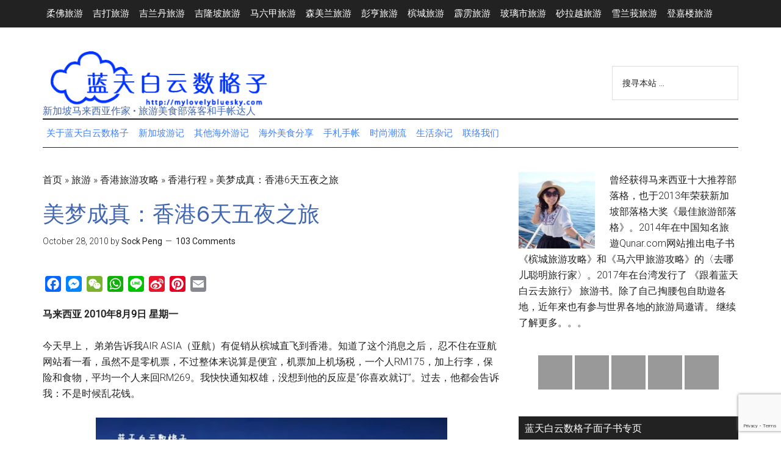

--- FILE ---
content_type: text/html; charset=UTF-8
request_url: https://mylovelybluesky.com/travel/hong-kong/hong-kong-itinerary/where-dream-come-true-hong-kong/
body_size: 63500
content:
<!DOCTYPE html>
<html lang="en-US">
<head >
<meta charset="UTF-8" />
<meta name="viewport" content="width=device-width, initial-scale=1" />

        <script type="text/javascript" data-pressidium-cc-no-block>
            window.pressidiumCCBlockedScripts = [{"src":"^(?:https?:)?VV(?:www\\.)?google-analytics\\.comV(.*)","category":"analytics","is_regex":true},{"src":"^(?:https?:)?VV(?:www\\.)?googletagmanager\\.comV(.*)","category":"analytics","is_regex":true},{"src":"^(?:https?:)?VV(?:www\\.)?youtube\\.comV(.*)","category":"preferences","is_regex":true},{"src":"^(?:https?:)?VV(?:www\\.)?youtube\\.com\/iframe_apiV(.*)","category":"analytics","is_regex":true}];
            window.pressidiumCCCookieName = 'pressidium_cookie_consent';
        </script>

        <script src="https://mylovelybluesky.com/wp-content/plugins/pressidium-cookie-consent/public/block-scripts.js" type="text/javascript" data-pressidium-cc-no-block></script>

        
        <script type="text/javascript" data-pressidium-cc-no-block>
            function onPressidiumCookieConsentUpdated(event) {
                window.dataLayer = window.dataLayer || [];
                window.dataLayer.push({
                    event: event.type,
                    consent: event.detail,
                });
            }

            window.addEventListener('pressidium-cookie-consent-accepted', onPressidiumCookieConsentUpdated);
            window.addEventListener('pressidium-cookie-consent-changed', onPressidiumCookieConsentUpdated);
        </script>

        
        <style id="pressidium-cc-styles">
            .pressidium-cc-theme {
                --cc-bg: #f9faff;
--cc-text: #112954;
--cc-btn-primary-bg: #3859d0;
--cc-btn-primary-text: #f9faff;
--cc-btn-primary-hover-bg: #1d2e38;
--cc-btn-primary-hover-text: #f9faff;
--cc-btn-secondary-bg: #dfe7f9;
--cc-btn-secondary-text: #112954;
--cc-btn-secondary-hover-bg: #c6d1ea;
--cc-btn-secondary-hover-text: #112954;
--cc-toggle-bg-off: #8fa8d6;
--cc-toggle-bg-on: #3859d0;
--cc-toggle-bg-readonly: #cbd8f1;
--cc-toggle-knob-bg: #fff;
--cc-toggle-knob-icon-color: #ecf2fa;
--cc-cookie-category-block-bg: #ebeff9;
--cc-cookie-category-block-bg-hover: #dbe5f9;
--cc-section-border: #f1f3f5;
--cc-block-text: #112954;
--cc-cookie-table-border: #e1e7f3;
--cc-overlay-bg: rgba(230, 235, 255, .85);
--cc-webkit-scrollbar-bg: #ebeff9;
--cc-webkit-scrollbar-bg-hover: #3859d0;
--cc-btn-floating-bg: #3859d0;
--cc-btn-floating-icon: #f9faff;
--cc-btn-floating-hover-bg: #1d2e38;
--cc-btn-floating-hover-icon: #f9faff;
            }
        </style>

        <meta name='robots' content='index, follow, max-image-preview:large, max-snippet:-1, max-video-preview:-1' />
	<style>img:is([sizes="auto" i], [sizes^="auto," i]) { contain-intrinsic-size: 3000px 1500px }</style>
	<!-- Google tag (gtag.js) consent mode dataLayer added by Site Kit -->
<script type="text/javascript" id="google_gtagjs-js-consent-mode-data-layer">
/* <![CDATA[ */
window.dataLayer = window.dataLayer || [];function gtag(){dataLayer.push(arguments);}
gtag('consent', 'default', {"ad_personalization":"denied","ad_storage":"denied","ad_user_data":"denied","analytics_storage":"denied","functionality_storage":"denied","security_storage":"denied","personalization_storage":"denied","region":["AT","BE","BG","CH","CY","CZ","DE","DK","EE","ES","FI","FR","GB","GR","HR","HU","IE","IS","IT","LI","LT","LU","LV","MT","NL","NO","PL","PT","RO","SE","SI","SK"],"wait_for_update":500});
window._googlesitekitConsentCategoryMap = {"statistics":["analytics_storage"],"marketing":["ad_storage","ad_user_data","ad_personalization"],"functional":["functionality_storage","security_storage"],"preferences":["personalization_storage"]};
window._googlesitekitConsents = {"ad_personalization":"denied","ad_storage":"denied","ad_user_data":"denied","analytics_storage":"denied","functionality_storage":"denied","security_storage":"denied","personalization_storage":"denied","region":["AT","BE","BG","CH","CY","CZ","DE","DK","EE","ES","FI","FR","GB","GR","HR","HU","IE","IS","IT","LI","LT","LU","LV","MT","NL","NO","PL","PT","RO","SE","SI","SK"],"wait_for_update":500};
/* ]]> */
</script>
<!-- End Google tag (gtag.js) consent mode dataLayer added by Site Kit -->

	<!-- This site is optimized with the Yoast SEO Premium plugin v26.0 (Yoast SEO v26.8) - https://yoast.com/product/yoast-seo-premium-wordpress/ -->
	<title>美梦成真：香港6天五夜之旅</title>
	<meta name="description" content="第一天：Penang International Airport - Hong Kong International Airport - 搭巴士 A21 - Check in酒店（龙群宾馆）- 许留山 - 酒店 - 旺角站 - 黄大仙站 - 黄大仙 - 太子站- 尖沙咀站 - 乐道的澳门茶餐厅 - 1881 Heritage - 前九广铁路钟楼 - 香港文化中心 - 九龙公众码头- 星光大道 - 天星小轮 - 尖沙咀站 - 旺角站 （D2）- 文记（咖哩鱼蛋）- 酒店 第二天通菜街的银龙粉面茶餐厅 - 旺角站 - 荔景站 - 东涌站 -昂坪360 -昂坪市集 - Starbuck Coffee - 天坛大佛 - 宝莲寺庙 - 斋堂 - 心经简林 - 大澳渔村 - 东荟城名店仓 - 麦当劳 - 东涌站 - 荔景站 - 旺角站 - 女人街 - 文记（臭豆腐）- 酒店 第3天 通菜街的富豪茶餐厅 - 旺角站 - 金钟站（B）- 搭629巴士 - 海洋公园（大门口）- 海洋公园 - 海洋公园 （大树湾门口）- 搭629巴士 - 金钟站 - 旺角站 - 酒店 - 凤城酒楼 - 波鞋街 - 酒店 第四天 翠华餐厅 - 旺角站 - 九龙塘站 - 沙田站 - 新城广场 - 史奴比开心世界 - 沙田站 - 九龙塘站 - 太子站- 中环站 - 搭巴士 260 - 赤柱市集- 赤柱海滨 - 轩所会 - 搭巴士 260 - 中环站 - 邮政总局 - 立法会大楼 - 山顶缆车站 - 杜沙夫人蜡像馆 - 凌霄阁 - Kyo Hachi - Hard Rock Shop - 狮子亭- 山顶缆车站 - 搭巴士 15C （在LV店门口下车）- 兰桂坊 - Haagen Darz - 中环站 - 旺角站 - 酒店 第5天 弥敦道的稻香 - 旺角站 - 荔景站- 欣澳站 - 迪士尼站- 迪斯尼乐园 - 欣澳站 - 荔景站 - 旺角站 - 酒店 - 泰和堂 - 许留山 - 文记（碗仔翅）- 酒店 第六天 Check out酒店 - 搭的士 - Hong Kong International Airport Terminal 2 - 世窗茶餐厅 - Gate 41 - 再见香港 - Penang International Airport" />
	<link rel="canonical" href="https://mylovelybluesky.com/travel/hong-kong/hong-kong-itinerary/where-dream-come-true-hong-kong/" />
	<meta property="og:locale" content="en_US" />
	<meta property="og:type" content="article" />
	<meta property="og:title" content="美梦成真：香港6天五夜之旅" />
	<meta property="og:description" content="第一天：Penang International Airport - Hong Kong International Airport - 搭巴士 A21 - Check in酒店（龙群宾馆）- 许留山 - 酒店 - 旺角站 - 黄大仙站 - 黄大仙 - 太子站- 尖沙咀站 - 乐道的澳门茶餐厅 - 1881 Heritage - 前九广铁路钟楼 - 香港文化中心 - 九龙公众码头- 星光大道 - 天星小轮 - 尖沙咀站 - 旺角站 （D2）- 文记（咖哩鱼蛋）- 酒店 第二天通菜街的银龙粉面茶餐厅 - 旺角站 - 荔景站 - 东涌站 -昂坪360 -昂坪市集 - Starbuck Coffee - 天坛大佛 - 宝莲寺庙 - 斋堂 - 心经简林 - 大澳渔村 - 东荟城名店仓 - 麦当劳 - 东涌站 - 荔景站 - 旺角站 - 女人街 - 文记（臭豆腐）- 酒店 第3天 通菜街的富豪茶餐厅 - 旺角站 - 金钟站（B）- 搭629巴士 - 海洋公园（大门口）- 海洋公园 - 海洋公园 （大树湾门口）- 搭629巴士 - 金钟站 - 旺角站 - 酒店 - 凤城酒楼 - 波鞋街 - 酒店 第四天 翠华餐厅 - 旺角站 - 九龙塘站 - 沙田站 - 新城广场 - 史奴比开心世界 - 沙田站 - 九龙塘站 - 太子站- 中环站 - 搭巴士 260 - 赤柱市集- 赤柱海滨 - 轩所会 - 搭巴士 260 - 中环站 - 邮政总局 - 立法会大楼 - 山顶缆车站 - 杜沙夫人蜡像馆 - 凌霄阁 - Kyo Hachi - Hard Rock Shop - 狮子亭- 山顶缆车站 - 搭巴士 15C （在LV店门口下车）- 兰桂坊 - Haagen Darz - 中环站 - 旺角站 - 酒店 第5天 弥敦道的稻香 - 旺角站 - 荔景站- 欣澳站 - 迪士尼站- 迪斯尼乐园 - 欣澳站 - 荔景站 - 旺角站 - 酒店 - 泰和堂 - 许留山 - 文记（碗仔翅）- 酒店 第六天 Check out酒店 - 搭的士 - Hong Kong International Airport Terminal 2 - 世窗茶餐厅 - Gate 41 - 再见香港 - Penang International Airport" />
	<meta property="og:url" content="https://mylovelybluesky.com/travel/hong-kong/hong-kong-itinerary/where-dream-come-true-hong-kong/" />
	<meta property="og:site_name" content="蓝天白云数格子 &bull; 新加坡马来西亚旅游部落 &bull; 旅游攻略" />
	<meta property="article:published_time" content="2010-10-28T15:47:24+00:00" />
	<meta property="article:modified_time" content="2017-06-15T16:21:48+00:00" />
	<meta property="og:image" content="https://mylovelybluesky.com/wp-content/uploads/2010/10/20101023_Anniversary_3rd_Hong_Kong_0087.jpg" />
	<meta name="author" content="Sock Peng" />
	<meta name="twitter:card" content="summary_large_image" />
	<meta name="twitter:creator" content="@mylovelybluesky" />
	<meta name="twitter:site" content="@mylovelybluesky" />
	<meta name="twitter:label1" content="Written by" />
	<meta name="twitter:data1" content="Sock Peng" />
	<meta name="twitter:label2" content="Est. reading time" />
	<meta name="twitter:data2" content="1 minute" />
	<!-- / Yoast SEO Premium plugin. -->


<link rel='dns-prefetch' href='//static.addtoany.com' />
<link rel='dns-prefetch' href='//www.googletagmanager.com' />
<link rel='dns-prefetch' href='//fonts.googleapis.com' />
<link rel='dns-prefetch' href='//pagead2.googlesyndication.com' />
<link rel='dns-prefetch' href='//fundingchoicesmessages.google.com' />
<link rel="alternate" type="application/rss+xml" title="蓝天白云数格子 &bull; 新加坡马来西亚旅游部落 &bull; 旅游攻略 &raquo; Feed" href="http://feeds.feedburner.com/mylovelybluesky" />
<link rel="alternate" type="application/rss+xml" title="蓝天白云数格子 &bull; 新加坡马来西亚旅游部落 &bull; 旅游攻略 &raquo; Comments Feed" href="http://feeds.feedburner.com/mylovelybluesky/WEcO" />
<script type="text/javascript" id="wpp-js" src="https://mylovelybluesky.com/wp-content/plugins/wordpress-popular-posts/assets/js/wpp.min.js?ver=7.3.6" data-sampling="0" data-sampling-rate="100" data-api-url="https://mylovelybluesky.com/wp-json/wordpress-popular-posts" data-post-id="17522" data-token="4e68608b8c" data-lang="0" data-debug="0"></script>
<link rel="alternate" type="application/rss+xml" title="蓝天白云数格子 &bull; 新加坡马来西亚旅游部落 &bull; 旅游攻略 &raquo; 美梦成真：香港6天五夜之旅 Comments Feed" href="https://mylovelybluesky.com/travel/hong-kong/hong-kong-itinerary/where-dream-come-true-hong-kong/feed/" />
<script type="text/javascript">
/* <![CDATA[ */
window._wpemojiSettings = {"baseUrl":"https:\/\/s.w.org\/images\/core\/emoji\/16.0.1\/72x72\/","ext":".png","svgUrl":"https:\/\/s.w.org\/images\/core\/emoji\/16.0.1\/svg\/","svgExt":".svg","source":{"concatemoji":"https:\/\/cdn.jsdelivr.net\/gh\/wordpress\/wordpress@6.8.3\/wp-includes\/js\/wp-emoji-release.min.js"}};
/*! This file is auto-generated */
!function(s,n){var o,i,e;function c(e){try{var t={supportTests:e,timestamp:(new Date).valueOf()};sessionStorage.setItem(o,JSON.stringify(t))}catch(e){}}function p(e,t,n){e.clearRect(0,0,e.canvas.width,e.canvas.height),e.fillText(t,0,0);var t=new Uint32Array(e.getImageData(0,0,e.canvas.width,e.canvas.height).data),a=(e.clearRect(0,0,e.canvas.width,e.canvas.height),e.fillText(n,0,0),new Uint32Array(e.getImageData(0,0,e.canvas.width,e.canvas.height).data));return t.every(function(e,t){return e===a[t]})}function u(e,t){e.clearRect(0,0,e.canvas.width,e.canvas.height),e.fillText(t,0,0);for(var n=e.getImageData(16,16,1,1),a=0;a<n.data.length;a++)if(0!==n.data[a])return!1;return!0}function f(e,t,n,a){switch(t){case"flag":return n(e,"\ud83c\udff3\ufe0f\u200d\u26a7\ufe0f","\ud83c\udff3\ufe0f\u200b\u26a7\ufe0f")?!1:!n(e,"\ud83c\udde8\ud83c\uddf6","\ud83c\udde8\u200b\ud83c\uddf6")&&!n(e,"\ud83c\udff4\udb40\udc67\udb40\udc62\udb40\udc65\udb40\udc6e\udb40\udc67\udb40\udc7f","\ud83c\udff4\u200b\udb40\udc67\u200b\udb40\udc62\u200b\udb40\udc65\u200b\udb40\udc6e\u200b\udb40\udc67\u200b\udb40\udc7f");case"emoji":return!a(e,"\ud83e\udedf")}return!1}function g(e,t,n,a){var r="undefined"!=typeof WorkerGlobalScope&&self instanceof WorkerGlobalScope?new OffscreenCanvas(300,150):s.createElement("canvas"),o=r.getContext("2d",{willReadFrequently:!0}),i=(o.textBaseline="top",o.font="600 32px Arial",{});return e.forEach(function(e){i[e]=t(o,e,n,a)}),i}function t(e){var t=s.createElement("script");t.src=e,t.defer=!0,s.head.appendChild(t)}"undefined"!=typeof Promise&&(o="wpEmojiSettingsSupports",i=["flag","emoji"],n.supports={everything:!0,everythingExceptFlag:!0},e=new Promise(function(e){s.addEventListener("DOMContentLoaded",e,{once:!0})}),new Promise(function(t){var n=function(){try{var e=JSON.parse(sessionStorage.getItem(o));if("object"==typeof e&&"number"==typeof e.timestamp&&(new Date).valueOf()<e.timestamp+604800&&"object"==typeof e.supportTests)return e.supportTests}catch(e){}return null}();if(!n){if("undefined"!=typeof Worker&&"undefined"!=typeof OffscreenCanvas&&"undefined"!=typeof URL&&URL.createObjectURL&&"undefined"!=typeof Blob)try{var e="postMessage("+g.toString()+"("+[JSON.stringify(i),f.toString(),p.toString(),u.toString()].join(",")+"));",a=new Blob([e],{type:"text/javascript"}),r=new Worker(URL.createObjectURL(a),{name:"wpTestEmojiSupports"});return void(r.onmessage=function(e){c(n=e.data),r.terminate(),t(n)})}catch(e){}c(n=g(i,f,p,u))}t(n)}).then(function(e){for(var t in e)n.supports[t]=e[t],n.supports.everything=n.supports.everything&&n.supports[t],"flag"!==t&&(n.supports.everythingExceptFlag=n.supports.everythingExceptFlag&&n.supports[t]);n.supports.everythingExceptFlag=n.supports.everythingExceptFlag&&!n.supports.flag,n.DOMReady=!1,n.readyCallback=function(){n.DOMReady=!0}}).then(function(){return e}).then(function(){var e;n.supports.everything||(n.readyCallback(),(e=n.source||{}).concatemoji?t(e.concatemoji):e.wpemoji&&e.twemoji&&(t(e.twemoji),t(e.wpemoji)))}))}((window,document),window._wpemojiSettings);
/* ]]> */
</script>

<link rel='stylesheet' id='magazine-pro-css' href='https://mylovelybluesky.com/wp-content/themes/magazine-pro/style.css' type='text/css' media='all' />
<style id='magazine-pro-inline-css' type='text/css'>
.has-custom-color {
	color: #008285 !important;
}

.has-custom-background-color {
	background-color: #008285 !important;
}

.has-accent-color {
	color: #008285 !important;
}

.has-accent-background-color {
	background-color: #008285 !important;
}

.content .wp-block-button .wp-block-button__link:focus,
.content .wp-block-button .wp-block-button__link:hover {
	background-color: #008285;
	color: #fff;
}

.content .wp-block-button.is-style-outline .wp-block-button__link.has-text-color,
.content .wp-block-button.is-style-outline .wp-block-button__link:not(.has-text-color):focus,
.content .wp-block-button.is-style-outline .wp-block-button__link:not(.has-text-color):hover {
	color: #008285;
}

.entry-content .wp-block-pullquote.is-style-solid-color {
	background-color: #008285;
}
</style>
<style id='wp-emoji-styles-inline-css' type='text/css'>

	img.wp-smiley, img.emoji {
		display: inline !important;
		border: none !important;
		box-shadow: none !important;
		height: 1em !important;
		width: 1em !important;
		margin: 0 0.07em !important;
		vertical-align: -0.1em !important;
		background: none !important;
		padding: 0 !important;
	}
</style>
<link rel='stylesheet' id='wp-block-library-css' href='https://cdn.jsdelivr.net/gh/wordpress/wordpress@6.8.3/wp-includes/css/dist/block-library/style.min.css' integrity='sha384-IjuKSakdhOj+ua7LNeWipzPg8f7dI2tctpwb9WnpPjcj52JJVz9xUnjYvciLqy9V' crossorigin='anonymous' type='text/css' media='all' />
<style id='classic-theme-styles-inline-css' type='text/css'>
/*! This file is auto-generated */
.wp-block-button__link{color:#fff;background-color:#32373c;border-radius:9999px;box-shadow:none;text-decoration:none;padding:calc(.667em + 2px) calc(1.333em + 2px);font-size:1.125em}.wp-block-file__button{background:#32373c;color:#fff;text-decoration:none}
</style>
<style id='pressidium-cookies-style-inline-css' type='text/css'>
.wp-block-pressidium-cookies{overflow-x:auto}.wp-block-pressidium-cookies table{border-collapse:collapse;width:100%}.wp-block-pressidium-cookies thead{border-bottom:3px solid}.wp-block-pressidium-cookies td,.wp-block-pressidium-cookies th{border:solid;padding:.5em}.wp-block-pressidium-cookies td.align-left,.wp-block-pressidium-cookies th.align-left{text-align:left}.wp-block-pressidium-cookies td.align-center,.wp-block-pressidium-cookies th.align-center{text-align:center}.wp-block-pressidium-cookies td.align-right,.wp-block-pressidium-cookies th.align-right{text-align:right}.wp-block-pressidium-cookies td.wrap{word-wrap:anywhere}.wp-block-pressidium-cookies .has-fixed-layout{table-layout:fixed;width:100%}.wp-block-pressidium-cookies .has-fixed-layout td,.wp-block-pressidium-cookies .has-fixed-layout th{word-break:break-word}.wp-block-pressidium-cookies.aligncenter,.wp-block-pressidium-cookies.alignleft,.wp-block-pressidium-cookies.alignright{display:table;width:auto}.wp-block-pressidium-cookies.aligncenter td,.wp-block-pressidium-cookies.aligncenter th,.wp-block-pressidium-cookies.alignleft td,.wp-block-pressidium-cookies.alignleft th,.wp-block-pressidium-cookies.alignright td,.wp-block-pressidium-cookies.alignright th{word-break:break-word}.wp-block-pressidium-cookies.is-style-stripes{background-color:transparent;border-collapse:inherit;border-spacing:0}.wp-block-pressidium-cookies.is-style-stripes tbody tr:nth-child(odd){background-color:var(--cc-block-stripe-color)}.wp-block-pressidium-cookies.is-style-stripes td,.wp-block-pressidium-cookies.is-style-stripes th{border-color:transparent}.wp-block-pressidium-cookies .has-border-color td,.wp-block-pressidium-cookies .has-border-color th,.wp-block-pressidium-cookies .has-border-color tr,.wp-block-pressidium-cookies .has-border-color>*{border-color:inherit}.wp-block-pressidium-cookies table[style*=border-top-color] tr:first-child,.wp-block-pressidium-cookies table[style*=border-top-color] tr:first-child td,.wp-block-pressidium-cookies table[style*=border-top-color] tr:first-child th,.wp-block-pressidium-cookies table[style*=border-top-color]>*,.wp-block-pressidium-cookies table[style*=border-top-color]>* td,.wp-block-pressidium-cookies table[style*=border-top-color]>* th{border-top-color:inherit}.wp-block-pressidium-cookies table[style*=border-top-color] tr:not(:first-child){border-top-color:currentColor}.wp-block-pressidium-cookies table[style*=border-right-color] td:last-child,.wp-block-pressidium-cookies table[style*=border-right-color] th,.wp-block-pressidium-cookies table[style*=border-right-color] tr,.wp-block-pressidium-cookies table[style*=border-right-color]>*{border-right-color:inherit}.wp-block-pressidium-cookies table[style*=border-bottom-color] tr:last-child,.wp-block-pressidium-cookies table[style*=border-bottom-color] tr:last-child td,.wp-block-pressidium-cookies table[style*=border-bottom-color] tr:last-child th,.wp-block-pressidium-cookies table[style*=border-bottom-color]>*,.wp-block-pressidium-cookies table[style*=border-bottom-color]>* td,.wp-block-pressidium-cookies table[style*=border-bottom-color]>* th{border-bottom-color:inherit}.wp-block-pressidium-cookies table[style*=border-bottom-color] tr:not(:last-child){border-bottom-color:currentColor}.wp-block-pressidium-cookies table[style*=border-left-color] td:first-child,.wp-block-pressidium-cookies table[style*=border-left-color] th,.wp-block-pressidium-cookies table[style*=border-left-color] tr,.wp-block-pressidium-cookies table[style*=border-left-color]>*{border-left-color:inherit}.wp-block-pressidium-cookies table[style*=border-style] td,.wp-block-pressidium-cookies table[style*=border-style] th,.wp-block-pressidium-cookies table[style*=border-style] tr,.wp-block-pressidium-cookies table[style*=border-style]>*{border-style:inherit}.wp-block-pressidium-cookies table[style*=border-width] td,.wp-block-pressidium-cookies table[style*=border-width] th,.wp-block-pressidium-cookies table[style*=border-width] tr,.wp-block-pressidium-cookies table[style*=border-width]>*{border-style:inherit;border-width:inherit}

</style>
<style id='global-styles-inline-css' type='text/css'>
:root{--wp--preset--aspect-ratio--square: 1;--wp--preset--aspect-ratio--4-3: 4/3;--wp--preset--aspect-ratio--3-4: 3/4;--wp--preset--aspect-ratio--3-2: 3/2;--wp--preset--aspect-ratio--2-3: 2/3;--wp--preset--aspect-ratio--16-9: 16/9;--wp--preset--aspect-ratio--9-16: 9/16;--wp--preset--color--black: #000000;--wp--preset--color--cyan-bluish-gray: #abb8c3;--wp--preset--color--white: #ffffff;--wp--preset--color--pale-pink: #f78da7;--wp--preset--color--vivid-red: #cf2e2e;--wp--preset--color--luminous-vivid-orange: #ff6900;--wp--preset--color--luminous-vivid-amber: #fcb900;--wp--preset--color--light-green-cyan: #7bdcb5;--wp--preset--color--vivid-green-cyan: #00d084;--wp--preset--color--pale-cyan-blue: #8ed1fc;--wp--preset--color--vivid-cyan-blue: #0693e3;--wp--preset--color--vivid-purple: #9b51e0;--wp--preset--color--custom: #008285;--wp--preset--color--accent: #008285;--wp--preset--gradient--vivid-cyan-blue-to-vivid-purple: linear-gradient(135deg,rgba(6,147,227,1) 0%,rgb(155,81,224) 100%);--wp--preset--gradient--light-green-cyan-to-vivid-green-cyan: linear-gradient(135deg,rgb(122,220,180) 0%,rgb(0,208,130) 100%);--wp--preset--gradient--luminous-vivid-amber-to-luminous-vivid-orange: linear-gradient(135deg,rgba(252,185,0,1) 0%,rgba(255,105,0,1) 100%);--wp--preset--gradient--luminous-vivid-orange-to-vivid-red: linear-gradient(135deg,rgba(255,105,0,1) 0%,rgb(207,46,46) 100%);--wp--preset--gradient--very-light-gray-to-cyan-bluish-gray: linear-gradient(135deg,rgb(238,238,238) 0%,rgb(169,184,195) 100%);--wp--preset--gradient--cool-to-warm-spectrum: linear-gradient(135deg,rgb(74,234,220) 0%,rgb(151,120,209) 20%,rgb(207,42,186) 40%,rgb(238,44,130) 60%,rgb(251,105,98) 80%,rgb(254,248,76) 100%);--wp--preset--gradient--blush-light-purple: linear-gradient(135deg,rgb(255,206,236) 0%,rgb(152,150,240) 100%);--wp--preset--gradient--blush-bordeaux: linear-gradient(135deg,rgb(254,205,165) 0%,rgb(254,45,45) 50%,rgb(107,0,62) 100%);--wp--preset--gradient--luminous-dusk: linear-gradient(135deg,rgb(255,203,112) 0%,rgb(199,81,192) 50%,rgb(65,88,208) 100%);--wp--preset--gradient--pale-ocean: linear-gradient(135deg,rgb(255,245,203) 0%,rgb(182,227,212) 50%,rgb(51,167,181) 100%);--wp--preset--gradient--electric-grass: linear-gradient(135deg,rgb(202,248,128) 0%,rgb(113,206,126) 100%);--wp--preset--gradient--midnight: linear-gradient(135deg,rgb(2,3,129) 0%,rgb(40,116,252) 100%);--wp--preset--font-size--small: 12px;--wp--preset--font-size--medium: 20px;--wp--preset--font-size--large: 20px;--wp--preset--font-size--x-large: 42px;--wp--preset--font-size--normal: 16px;--wp--preset--font-size--larger: 24px;--wp--preset--spacing--20: 0.44rem;--wp--preset--spacing--30: 0.67rem;--wp--preset--spacing--40: 1rem;--wp--preset--spacing--50: 1.5rem;--wp--preset--spacing--60: 2.25rem;--wp--preset--spacing--70: 3.38rem;--wp--preset--spacing--80: 5.06rem;--wp--preset--shadow--natural: 6px 6px 9px rgba(0, 0, 0, 0.2);--wp--preset--shadow--deep: 12px 12px 50px rgba(0, 0, 0, 0.4);--wp--preset--shadow--sharp: 6px 6px 0px rgba(0, 0, 0, 0.2);--wp--preset--shadow--outlined: 6px 6px 0px -3px rgba(255, 255, 255, 1), 6px 6px rgba(0, 0, 0, 1);--wp--preset--shadow--crisp: 6px 6px 0px rgba(0, 0, 0, 1);}:where(.is-layout-flex){gap: 0.5em;}:where(.is-layout-grid){gap: 0.5em;}body .is-layout-flex{display: flex;}.is-layout-flex{flex-wrap: wrap;align-items: center;}.is-layout-flex > :is(*, div){margin: 0;}body .is-layout-grid{display: grid;}.is-layout-grid > :is(*, div){margin: 0;}:where(.wp-block-columns.is-layout-flex){gap: 2em;}:where(.wp-block-columns.is-layout-grid){gap: 2em;}:where(.wp-block-post-template.is-layout-flex){gap: 1.25em;}:where(.wp-block-post-template.is-layout-grid){gap: 1.25em;}.has-black-color{color: var(--wp--preset--color--black) !important;}.has-cyan-bluish-gray-color{color: var(--wp--preset--color--cyan-bluish-gray) !important;}.has-white-color{color: var(--wp--preset--color--white) !important;}.has-pale-pink-color{color: var(--wp--preset--color--pale-pink) !important;}.has-vivid-red-color{color: var(--wp--preset--color--vivid-red) !important;}.has-luminous-vivid-orange-color{color: var(--wp--preset--color--luminous-vivid-orange) !important;}.has-luminous-vivid-amber-color{color: var(--wp--preset--color--luminous-vivid-amber) !important;}.has-light-green-cyan-color{color: var(--wp--preset--color--light-green-cyan) !important;}.has-vivid-green-cyan-color{color: var(--wp--preset--color--vivid-green-cyan) !important;}.has-pale-cyan-blue-color{color: var(--wp--preset--color--pale-cyan-blue) !important;}.has-vivid-cyan-blue-color{color: var(--wp--preset--color--vivid-cyan-blue) !important;}.has-vivid-purple-color{color: var(--wp--preset--color--vivid-purple) !important;}.has-black-background-color{background-color: var(--wp--preset--color--black) !important;}.has-cyan-bluish-gray-background-color{background-color: var(--wp--preset--color--cyan-bluish-gray) !important;}.has-white-background-color{background-color: var(--wp--preset--color--white) !important;}.has-pale-pink-background-color{background-color: var(--wp--preset--color--pale-pink) !important;}.has-vivid-red-background-color{background-color: var(--wp--preset--color--vivid-red) !important;}.has-luminous-vivid-orange-background-color{background-color: var(--wp--preset--color--luminous-vivid-orange) !important;}.has-luminous-vivid-amber-background-color{background-color: var(--wp--preset--color--luminous-vivid-amber) !important;}.has-light-green-cyan-background-color{background-color: var(--wp--preset--color--light-green-cyan) !important;}.has-vivid-green-cyan-background-color{background-color: var(--wp--preset--color--vivid-green-cyan) !important;}.has-pale-cyan-blue-background-color{background-color: var(--wp--preset--color--pale-cyan-blue) !important;}.has-vivid-cyan-blue-background-color{background-color: var(--wp--preset--color--vivid-cyan-blue) !important;}.has-vivid-purple-background-color{background-color: var(--wp--preset--color--vivid-purple) !important;}.has-black-border-color{border-color: var(--wp--preset--color--black) !important;}.has-cyan-bluish-gray-border-color{border-color: var(--wp--preset--color--cyan-bluish-gray) !important;}.has-white-border-color{border-color: var(--wp--preset--color--white) !important;}.has-pale-pink-border-color{border-color: var(--wp--preset--color--pale-pink) !important;}.has-vivid-red-border-color{border-color: var(--wp--preset--color--vivid-red) !important;}.has-luminous-vivid-orange-border-color{border-color: var(--wp--preset--color--luminous-vivid-orange) !important;}.has-luminous-vivid-amber-border-color{border-color: var(--wp--preset--color--luminous-vivid-amber) !important;}.has-light-green-cyan-border-color{border-color: var(--wp--preset--color--light-green-cyan) !important;}.has-vivid-green-cyan-border-color{border-color: var(--wp--preset--color--vivid-green-cyan) !important;}.has-pale-cyan-blue-border-color{border-color: var(--wp--preset--color--pale-cyan-blue) !important;}.has-vivid-cyan-blue-border-color{border-color: var(--wp--preset--color--vivid-cyan-blue) !important;}.has-vivid-purple-border-color{border-color: var(--wp--preset--color--vivid-purple) !important;}.has-vivid-cyan-blue-to-vivid-purple-gradient-background{background: var(--wp--preset--gradient--vivid-cyan-blue-to-vivid-purple) !important;}.has-light-green-cyan-to-vivid-green-cyan-gradient-background{background: var(--wp--preset--gradient--light-green-cyan-to-vivid-green-cyan) !important;}.has-luminous-vivid-amber-to-luminous-vivid-orange-gradient-background{background: var(--wp--preset--gradient--luminous-vivid-amber-to-luminous-vivid-orange) !important;}.has-luminous-vivid-orange-to-vivid-red-gradient-background{background: var(--wp--preset--gradient--luminous-vivid-orange-to-vivid-red) !important;}.has-very-light-gray-to-cyan-bluish-gray-gradient-background{background: var(--wp--preset--gradient--very-light-gray-to-cyan-bluish-gray) !important;}.has-cool-to-warm-spectrum-gradient-background{background: var(--wp--preset--gradient--cool-to-warm-spectrum) !important;}.has-blush-light-purple-gradient-background{background: var(--wp--preset--gradient--blush-light-purple) !important;}.has-blush-bordeaux-gradient-background{background: var(--wp--preset--gradient--blush-bordeaux) !important;}.has-luminous-dusk-gradient-background{background: var(--wp--preset--gradient--luminous-dusk) !important;}.has-pale-ocean-gradient-background{background: var(--wp--preset--gradient--pale-ocean) !important;}.has-electric-grass-gradient-background{background: var(--wp--preset--gradient--electric-grass) !important;}.has-midnight-gradient-background{background: var(--wp--preset--gradient--midnight) !important;}.has-small-font-size{font-size: var(--wp--preset--font-size--small) !important;}.has-medium-font-size{font-size: var(--wp--preset--font-size--medium) !important;}.has-large-font-size{font-size: var(--wp--preset--font-size--large) !important;}.has-x-large-font-size{font-size: var(--wp--preset--font-size--x-large) !important;}
:where(.wp-block-post-template.is-layout-flex){gap: 1.25em;}:where(.wp-block-post-template.is-layout-grid){gap: 1.25em;}
:where(.wp-block-columns.is-layout-flex){gap: 2em;}:where(.wp-block-columns.is-layout-grid){gap: 2em;}
:root :where(.wp-block-pullquote){font-size: 1.5em;line-height: 1.6;}
</style>
<link rel='stylesheet' id='cptch_stylesheet-css' href='https://mylovelybluesky.com/wp-content/plugins/captcha/css/front_end_style.css' type='text/css' media='all' />
<link rel='stylesheet' id='dashicons-css' href='https://cdn.jsdelivr.net/gh/wordpress/wordpress@6.8.3/wp-includes/css/dashicons.min.css' integrity='sha384-+iIQLl9pK8QxJE+5v5F5ma1UB88i5cIRf+hJSKRjWfcleQFqGSxSTDxhONVimHmz' crossorigin='anonymous' type='text/css' media='all' />
<link rel='stylesheet' id='cptch_desktop_style-css' href='https://mylovelybluesky.com/wp-content/plugins/captcha/css/desktop_style.css' type='text/css' media='all' />
<link rel='stylesheet' id='contact-form-7-css' href='https://cdn.jsdelivr.net/wp/plugins/contact-form-7/tags/6.1.4/includes/css/styles.css' integrity='sha384-SOY891UQdNWqVDtCeHHCybbERZ6yeL4awPBYkzmwtn+HHNvOtVCGsaXsg30sePXU' crossorigin='anonymous' type='text/css' media='all' />
<link rel='stylesheet' id='cookie-consent-client-style-css' href='https://mylovelybluesky.com/wp-content/plugins/pressidium-cookie-consent/public/bundle.client.css' type='text/css' media='all' />
<link rel='stylesheet' id='wordpress-popular-posts-css-css' href='https://cdn.jsdelivr.net/wp/plugins/wordpress-popular-posts/tags/7.3.6/assets/css/wpp.css' integrity='sha384-tMFEO/0O1ZUP+PiOj+OTOLXW5I9tHax3ZyML+QaB5+FeHEpwp/PG6nkbckpO7lVJ' crossorigin='anonymous' type='text/css' media='all' />
<link rel='stylesheet' id='google-fonts-css' href='//fonts.googleapis.com/css?family=Roboto%3A300%2C400%7CRaleway%3A400%2C500%2C900&#038;ver=3.3.0' type='text/css' media='all' />
<link rel='stylesheet' id='magazine-pro-gutenberg-css' href='https://mylovelybluesky.com/wp-content/themes/magazine-pro/lib/gutenberg/front-end.css' type='text/css' media='all' />
<link rel='stylesheet' id='taxopress-frontend-css-css' href='https://cdn.jsdelivr.net/wp/plugins/simple-tags/tags/3.43.0/assets/frontend/css/frontend.css' integrity='sha384-zW25WWFb7ZMjB3Z5Q7X7dVY569NLcAPv91dAcnxb9DdfiRhI7ccfw+CiGQx2ZNdV' crossorigin='anonymous' type='text/css' media='all' />
<link rel='stylesheet' id='simple-social-icons-font-css' href='https://cdn.jsdelivr.net/wp/plugins/simple-social-icons/tags/4.0.0/css/style.css' integrity='sha384-dxJi4fuSsHoz9ZRgHuMMJIFCMLX1FoddkHBhitT/O4o71fFT04doajNpaxWbZrcX' crossorigin='anonymous' type='text/css' media='all' />
<link rel='stylesheet' id='addtoany-css' href='https://cdn.jsdelivr.net/wp/plugins/add-to-any/tags/1.8.16/addtoany.min.css' integrity='sha384-diGzb5Bc1SuUKE257K/rjwi4RNBGT25qt/n84DCvXsp1whrPeBtQgGOGrJEkQpEh' crossorigin='anonymous' type='text/css' media='all' />
<script type="text/javascript" id="consent-mode-script-js-extra">
/* <![CDATA[ */
var pressidiumCCGCM = {"gcm":{"enabled":true,"implementation":"gtag","ads_data_redaction":false,"url_passthrough":false,"regions":[]}};
/* ]]> */
</script>
<script type="text/javascript" src="https://mylovelybluesky.com/wp-content/plugins/pressidium-cookie-consent/public/consent-mode.js" id="consent-mode-script-js"></script>
<script type="text/javascript" id="addtoany-core-js-before">
/* <![CDATA[ */
window.a2a_config=window.a2a_config||{};a2a_config.callbacks=[];a2a_config.overlays=[];a2a_config.templates={};
/* ]]> */
</script>
<script type="text/javascript" defer src="https://static.addtoany.com/menu/page.js" id="addtoany-core-js"></script>
<script type="text/javascript" src="https://cdn.jsdelivr.net/npm/jquery@3.7.1/dist/jquery.min.js" id="jquery-core-js"></script>
<script type="text/javascript" id="jquery-core-js-after">
/* <![CDATA[ */
try{jQuery.noConflict();}catch(e){};
/* ]]> */
</script>
<script type="text/javascript" src="https://cdn.jsdelivr.net/gh/wordpress/wordpress@6.8.3/wp-includes/js/jquery/jquery-migrate.min.js" id="jquery-migrate-js"></script>
<script type="text/javascript" defer src="https://cdn.jsdelivr.net/wp/plugins/add-to-any/tags/1.8.16/addtoany.min.js" id="addtoany-jquery-js"></script>
<script type="text/javascript" src="https://mylovelybluesky.com/wp-content/themes/magazine-pro/js/entry-date.js" id="magazine-entry-date-js"></script>
<script type="text/javascript" src="https://cdn.jsdelivr.net/wp/plugins/simple-tags/tags/3.43.0/assets/frontend/js/frontend.js" id="taxopress-frontend-js-js"></script>

<!-- Google tag (gtag.js) snippet added by Site Kit -->
<!-- Google Analytics snippet added by Site Kit -->
<script type="text/javascript" src="https://www.googletagmanager.com/gtag/js?id=GT-577T3JV" id="google_gtagjs-js" async></script>
<script type="text/javascript" id="google_gtagjs-js-after">
/* <![CDATA[ */
window.dataLayer = window.dataLayer || [];function gtag(){dataLayer.push(arguments);}
gtag("set","linker",{"domains":["mylovelybluesky.com"]});
gtag("js", new Date());
gtag("set", "developer_id.dZTNiMT", true);
gtag("config", "GT-577T3JV", {"googlesitekit_post_type":"post"});
/* ]]> */
</script>
<link rel="https://api.w.org/" href="https://mylovelybluesky.com/wp-json/" /><link rel="alternate" title="JSON" type="application/json" href="https://mylovelybluesky.com/wp-json/wp/v2/posts/17522" /><link rel="EditURI" type="application/rsd+xml" title="RSD" href="https://mylovelybluesky.com/xmlrpc.php?rsd" />
<meta name="generator" content="WordPress 6.8.3" />
<link rel='shortlink' href='https://mylovelybluesky.com/?p=17522' />
<link rel="alternate" title="oEmbed (JSON)" type="application/json+oembed" href="https://mylovelybluesky.com/wp-json/oembed/1.0/embed?url=https%3A%2F%2Fmylovelybluesky.com%2Ftravel%2Fhong-kong%2Fhong-kong-itinerary%2Fwhere-dream-come-true-hong-kong%2F" />
<link rel="alternate" title="oEmbed (XML)" type="text/xml+oembed" href="https://mylovelybluesky.com/wp-json/oembed/1.0/embed?url=https%3A%2F%2Fmylovelybluesky.com%2Ftravel%2Fhong-kong%2Fhong-kong-itinerary%2Fwhere-dream-come-true-hong-kong%2F&#038;format=xml" />
<meta name="generator" content="Site Kit by Google 1.170.0" />            <style id="wpp-loading-animation-styles">@-webkit-keyframes bgslide{from{background-position-x:0}to{background-position-x:-200%}}@keyframes bgslide{from{background-position-x:0}to{background-position-x:-200%}}.wpp-widget-block-placeholder,.wpp-shortcode-placeholder{margin:0 auto;width:60px;height:3px;background:#dd3737;background:linear-gradient(90deg,#dd3737 0%,#571313 10%,#dd3737 100%);background-size:200% auto;border-radius:3px;-webkit-animation:bgslide 1s infinite linear;animation:bgslide 1s infinite linear}</style>
            <link rel="pingback" href="https://mylovelybluesky.com/xmlrpc.php" />
<!-- Google Tag Manager -->
<script>(function(w,d,s,l,i){w[l]=w[l]||[];w[l].push({'gtm.start':
new Date().getTime(),event:'gtm.js'});var f=d.getElementsByTagName(s)[0],
j=d.createElement(s),dl=l!='dataLayer'?'&l='+l:'';j.async=true;j.src=
'https://www.googletagmanager.com/gtm.js?id='+i+dl;f.parentNode.insertBefore(j,f);
})(window,document,'script','dataLayer','GTM-NF4V4T2');</script>
<!-- End Google Tag Manager -->

<script async src="https://pagead2.googlesyndication.com/pagead/js/adsbygoogle.js?client=ca-pub-6163292317333011"
     crossorigin="anonymous"></script><style type="text/css">.site-title a { background: url(https://mylovelybluesky.com/wp-content/uploads/2019/09/mylovelybluesky-header.png) no-repeat !important; }</style>
<!-- Google Tag Manager -->
<script>(function(w,d,s,l,i){w[l]=w[l]||[];w[l].push({'gtm.start':
new Date().getTime(),event:'gtm.js'});var f=d.getElementsByTagName(s)[0],
j=d.createElement(s),dl=l!='dataLayer'?'&l='+l:'';j.async=true;j.src=
'https://www.googletagmanager.com/gtm.js?id='+i+dl;f.parentNode.insertBefore(j,f);
})(window,document,'script','dataLayer','GTM-NPCRTNG');</script>
<!-- End Google Tag Manager -->
<!-- Google AdSense meta tags added by Site Kit -->
<meta name="google-adsense-platform-account" content="ca-host-pub-2644536267352236">
<meta name="google-adsense-platform-domain" content="sitekit.withgoogle.com">
<!-- End Google AdSense meta tags added by Site Kit -->


<script type="application/ld+json" class="saswp-schema-markup-output">
[{"@context":"https:\/\/schema.org\/","@graph":[{"@context":"https:\/\/schema.org\/","@type":"SiteNavigationElement","@id":"https:\/\/mylovelybluesky.com\/#%e5%85%b3%e4%ba%8e%e8%93%9d%e5%a4%a9%e7%99%bd%e4%ba%91%e6%95%b0%e6%a0%bc%e5%ad%90","name":"\u5173\u4e8e\u84dd\u5929\u767d\u4e91\u6570\u683c\u5b50","url":"https:\/\/mylovelybluesky.com\/about\/"},{"@context":"https:\/\/schema.org\/","@type":"SiteNavigationElement","@id":"https:\/\/mylovelybluesky.com\/#%e6%96%b0%e5%8a%a0%e5%9d%a1%e6%b8%b8%e8%ae%b0","name":"\u65b0\u52a0\u5761\u6e38\u8bb0","url":"https:\/\/mylovelybluesky.com\/travel\/singapore\/"},{"@context":"https:\/\/schema.org\/","@type":"SiteNavigationElement","@id":"https:\/\/mylovelybluesky.com\/#%e6%96%b0%e5%8a%a0%e5%9d%a1%e8%a1%8c%e7%a8%8b","name":"\u65b0\u52a0\u5761\u884c\u7a0b","url":"https:\/\/mylovelybluesky.com\/travel\/singapore\/singapore-itinerary\/"},{"@context":"https:\/\/schema.org\/","@type":"SiteNavigationElement","@id":"https:\/\/mylovelybluesky.com\/#%e6%96%b0%e5%8a%a0%e5%9d%a1%e4%ba%a4%e9%80%9a","name":"\u65b0\u52a0\u5761\u4ea4\u901a","url":"https:\/\/mylovelybluesky.com\/travel\/singapore\/singapore-transportation\/"},{"@context":"https:\/\/schema.org\/","@type":"SiteNavigationElement","@id":"https:\/\/mylovelybluesky.com\/#%e6%96%b0%e5%8a%a0%e5%9d%a1%e4%bd%8f%e5%ae%bf","name":"\u65b0\u52a0\u5761\u4f4f\u5bbf","url":"https:\/\/mylovelybluesky.com\/travel\/singapore\/singapore-accomodation\/"},{"@context":"https:\/\/schema.org\/","@type":"SiteNavigationElement","@id":"https:\/\/mylovelybluesky.com\/#%e6%96%b0%e5%8a%a0%e5%9d%a1%e6%99%af%e7%82%b9","name":"\u65b0\u52a0\u5761\u666f\u70b9","url":"https:\/\/mylovelybluesky.com\/travel\/singapore\/singapore-attractions\/"},{"@context":"https:\/\/schema.org\/","@type":"SiteNavigationElement","@id":"https:\/\/mylovelybluesky.com\/#%e6%96%b0%e5%8a%a0%e5%9d%a1%e7%be%8e%e9%a3%9f","name":"\u65b0\u52a0\u5761\u7f8e\u98df","url":"https:\/\/mylovelybluesky.com\/travel\/singapore\/singapore-food\/"},{"@context":"https:\/\/schema.org\/","@type":"SiteNavigationElement","@id":"https:\/\/mylovelybluesky.com\/#%e6%96%b0%e5%8a%a0%e5%9d%a1%e8%b4%ad%e7%89%a9","name":"\u65b0\u52a0\u5761\u8d2d\u7269","url":"https:\/\/mylovelybluesky.com\/travel\/singapore\/singapore-shopping\/"},{"@context":"https:\/\/schema.org\/","@type":"SiteNavigationElement","@id":"https:\/\/mylovelybluesky.com\/#%e5%85%b6%e4%bb%96%e6%b5%b7%e5%a4%96%e6%b8%b8%e8%ae%b0","name":"\u5176\u4ed6\u6d77\u5916\u6e38\u8bb0","url":"https:\/\/mylovelybluesky.com\/travel\/"},{"@context":"https:\/\/schema.org\/","@type":"SiteNavigationElement","@id":"https:\/\/mylovelybluesky.com\/#%e6%be%b3%e5%a4%a7%e5%88%a9%e4%ba%9a%e6%b8%b8%e8%ae%b0","name":"\u6fb3\u5927\u5229\u4e9a\u6e38\u8bb0","url":"https:\/\/mylovelybluesky.com\/travel\/australia\/"},{"@context":"https:\/\/schema.org\/","@type":"SiteNavigationElement","@id":"https:\/\/mylovelybluesky.com\/#%e6%be%b3%e5%a4%a7%e5%88%a9%e4%ba%9a%e8%a1%8c%e7%a8%8b","name":"\u6fb3\u5927\u5229\u4e9a\u884c\u7a0b","url":"https:\/\/mylovelybluesky.com\/travel\/australia\/australia-itinerary\/"},{"@context":"https:\/\/schema.org\/","@type":"SiteNavigationElement","@id":"https:\/\/mylovelybluesky.com\/#%e6%be%b3%e5%a4%a7%e5%88%a9%e4%ba%9a%e4%ba%a4%e9%80%9a","name":"\u6fb3\u5927\u5229\u4e9a\u4ea4\u901a","url":"https:\/\/mylovelybluesky.com\/travel\/australia\/australia-transportation\/"},{"@context":"https:\/\/schema.org\/","@type":"SiteNavigationElement","@id":"https:\/\/mylovelybluesky.com\/#%e6%be%b3%e5%a4%a7%e5%88%a9%e4%ba%9a%e4%bd%8f%e5%ae%bf","name":"\u6fb3\u5927\u5229\u4e9a\u4f4f\u5bbf","url":"https:\/\/mylovelybluesky.com\/travel\/australia\/australia-accomodation\/"},{"@context":"https:\/\/schema.org\/","@type":"SiteNavigationElement","@id":"https:\/\/mylovelybluesky.com\/#%e6%be%b3%e5%a4%a7%e5%88%a9%e4%ba%9a%e6%99%af%e7%82%b9","name":"\u6fb3\u5927\u5229\u4e9a\u666f\u70b9","url":"https:\/\/mylovelybluesky.com\/travel\/australia\/australia-attractions\/"},{"@context":"https:\/\/schema.org\/","@type":"SiteNavigationElement","@id":"https:\/\/mylovelybluesky.com\/#%e6%be%b3%e5%a4%a7%e5%88%a9%e4%ba%9a%e7%be%8e%e9%a3%9f","name":"\u6fb3\u5927\u5229\u4e9a\u7f8e\u98df","url":"https:\/\/mylovelybluesky.com\/travel\/australia\/australian-food\/"},{"@context":"https:\/\/schema.org\/","@type":"SiteNavigationElement","@id":"https:\/\/mylovelybluesky.com\/#%e6%be%b3%e5%a4%a7%e5%88%a9%e4%ba%9a%e8%b4%ad%e7%89%a9","name":"\u6fb3\u5927\u5229\u4e9a\u8d2d\u7269","url":"https:\/\/mylovelybluesky.com\/travel\/australia\/australia-shopping\/"},{"@context":"https:\/\/schema.org\/","@type":"SiteNavigationElement","@id":"https:\/\/mylovelybluesky.com\/#%e6%af%94%e5%88%a9%e6%97%b6%e6%b8%b8%e8%ae%b0","name":"\u6bd4\u5229\u65f6\u6e38\u8bb0","url":"https:\/\/mylovelybluesky.com\/travel\/belgium\/"},{"@context":"https:\/\/schema.org\/","@type":"SiteNavigationElement","@id":"https:\/\/mylovelybluesky.com\/#%e6%af%94%e5%88%a9%e6%97%b6%e8%a1%8c%e7%a8%8b","name":"\u6bd4\u5229\u65f6\u884c\u7a0b","url":"https:\/\/mylovelybluesky.com\/travel\/belgium\/belgium-itinerary\/"},{"@context":"https:\/\/schema.org\/","@type":"SiteNavigationElement","@id":"https:\/\/mylovelybluesky.com\/#%e6%af%94%e5%88%a9%e6%97%b6%e4%ba%a4%e9%80%9a","name":"\u6bd4\u5229\u65f6\u4ea4\u901a","url":"https:\/\/mylovelybluesky.com\/travel\/belgium\/belgium-transportation\/"},{"@context":"https:\/\/schema.org\/","@type":"SiteNavigationElement","@id":"https:\/\/mylovelybluesky.com\/#%e6%af%94%e5%88%a9%e6%97%b6%e4%bd%8f%e5%ae%bf","name":"\u6bd4\u5229\u65f6\u4f4f\u5bbf","url":"https:\/\/mylovelybluesky.com\/travel\/belgium\/belgium-accomodation\/"},{"@context":"https:\/\/schema.org\/","@type":"SiteNavigationElement","@id":"https:\/\/mylovelybluesky.com\/#%e6%af%94%e5%88%a9%e6%97%b6%e6%99%af%e7%82%b9","name":"\u6bd4\u5229\u65f6\u666f\u70b9","url":"https:\/\/mylovelybluesky.com\/travel\/belgium\/belgium-attractions\/"},{"@context":"https:\/\/schema.org\/","@type":"SiteNavigationElement","@id":"https:\/\/mylovelybluesky.com\/#%e6%af%94%e5%88%a9%e6%97%b6%e7%be%8e%e9%a3%9f","name":"\u6bd4\u5229\u65f6\u7f8e\u98df","url":"https:\/\/mylovelybluesky.com\/travel\/belgium\/belgium-food\/"},{"@context":"https:\/\/schema.org\/","@type":"SiteNavigationElement","@id":"https:\/\/mylovelybluesky.com\/#%e6%af%94%e5%88%a9%e6%97%b6%e8%b4%ad%e7%89%a9","name":"\u6bd4\u5229\u65f6\u8d2d\u7269","url":"https:\/\/mylovelybluesky.com\/travel\/belgium\/belgium-shopping\/"},{"@context":"https:\/\/schema.org\/","@type":"SiteNavigationElement","@id":"https:\/\/mylovelybluesky.com\/#%e4%b8%ad%e5%9b%bd%e6%b8%b8%e8%ae%b0","name":"\u4e2d\u56fd\u6e38\u8bb0","url":"https:\/\/mylovelybluesky.com\/travel\/china\/"},{"@context":"https:\/\/schema.org\/","@type":"SiteNavigationElement","@id":"https:\/\/mylovelybluesky.com\/#%e4%b8%ad%e5%9b%bd%e8%a1%8c%e7%a8%8b","name":"\u4e2d\u56fd\u884c\u7a0b","url":"https:\/\/mylovelybluesky.com\/travel\/china\/china-itinerary\/"},{"@context":"https:\/\/schema.org\/","@type":"SiteNavigationElement","@id":"https:\/\/mylovelybluesky.com\/#%e4%b8%ad%e5%9b%bd%e4%ba%a4%e9%80%9a","name":"\u4e2d\u56fd\u4ea4\u901a","url":"https:\/\/mylovelybluesky.com\/travel\/china\/china-transportation\/"},{"@context":"https:\/\/schema.org\/","@type":"SiteNavigationElement","@id":"https:\/\/mylovelybluesky.com\/#%e4%b8%ad%e5%9b%bd%e4%bd%8f%e5%ae%bf","name":"\u4e2d\u56fd\u4f4f\u5bbf","url":"https:\/\/mylovelybluesky.com\/travel\/china\/china-accomodation\/"},{"@context":"https:\/\/schema.org\/","@type":"SiteNavigationElement","@id":"https:\/\/mylovelybluesky.com\/#%e4%b8%ad%e5%9b%bd%e6%99%af%e7%82%b9","name":"\u4e2d\u56fd\u666f\u70b9","url":"https:\/\/mylovelybluesky.com\/travel\/china\/china-attractions\/"},{"@context":"https:\/\/schema.org\/","@type":"SiteNavigationElement","@id":"https:\/\/mylovelybluesky.com\/#%e4%b8%ad%e5%9b%bd%e7%be%8e%e9%a3%9f","name":"\u4e2d\u56fd\u7f8e\u98df","url":"https:\/\/mylovelybluesky.com\/travel\/china\/chinese-food\/"},{"@context":"https:\/\/schema.org\/","@type":"SiteNavigationElement","@id":"https:\/\/mylovelybluesky.com\/#%e4%b8%ad%e5%9b%bd%e8%b4%ad%e7%89%a9","name":"\u4e2d\u56fd\u8d2d\u7269","url":"https:\/\/mylovelybluesky.com\/travel\/china\/china-shopping\/"},{"@context":"https:\/\/schema.org\/","@type":"SiteNavigationElement","@id":"https:\/\/mylovelybluesky.com\/#%e6%b3%95%e5%9b%bd%e6%b8%b8%e8%ae%b0","name":"\u6cd5\u56fd\u6e38\u8bb0","url":"https:\/\/mylovelybluesky.com\/travel\/france\/"},{"@context":"https:\/\/schema.org\/","@type":"SiteNavigationElement","@id":"https:\/\/mylovelybluesky.com\/#%e6%b3%95%e5%9b%bd%e8%a1%8c%e7%a8%8b","name":"\u6cd5\u56fd\u884c\u7a0b","url":"https:\/\/mylovelybluesky.com\/travel\/france\/france-itinerary\/"},{"@context":"https:\/\/schema.org\/","@type":"SiteNavigationElement","@id":"https:\/\/mylovelybluesky.com\/#%e6%b3%95%e5%9b%bd%e4%ba%a4%e9%80%9a","name":"\u6cd5\u56fd\u4ea4\u901a","url":"https:\/\/mylovelybluesky.com\/travel\/france\/france-transportation\/"},{"@context":"https:\/\/schema.org\/","@type":"SiteNavigationElement","@id":"https:\/\/mylovelybluesky.com\/#%e6%b3%95%e5%9b%bd%e4%bd%8f%e5%ae%bf","name":"\u6cd5\u56fd\u4f4f\u5bbf","url":"https:\/\/mylovelybluesky.com\/travel\/france\/france-accomodation\/"},{"@context":"https:\/\/schema.org\/","@type":"SiteNavigationElement","@id":"https:\/\/mylovelybluesky.com\/#%e6%b3%95%e5%9b%bd%e6%99%af%e7%82%b9","name":"\u6cd5\u56fd\u666f\u70b9","url":"https:\/\/mylovelybluesky.com\/travel\/france\/france-attractions\/"},{"@context":"https:\/\/schema.org\/","@type":"SiteNavigationElement","@id":"https:\/\/mylovelybluesky.com\/#%e6%b3%95%e5%9b%bd%e7%be%8e%e9%a3%9f","name":"\u6cd5\u56fd\u7f8e\u98df","url":"https:\/\/mylovelybluesky.com\/travel\/france\/french-food\/"},{"@context":"https:\/\/schema.org\/","@type":"SiteNavigationElement","@id":"https:\/\/mylovelybluesky.com\/#%e6%b3%95%e5%9b%bd%e8%b4%ad%e7%89%a9","name":"\u6cd5\u56fd\u8d2d\u7269","url":"https:\/\/mylovelybluesky.com\/travel\/france\/france-shopping\/"},{"@context":"https:\/\/schema.org\/","@type":"SiteNavigationElement","@id":"https:\/\/mylovelybluesky.com\/#%e5%b8%8c%e8%85%8a%e6%b8%b8%e8%ae%b0","name":"\u5e0c\u814a\u6e38\u8bb0","url":"https:\/\/mylovelybluesky.com\/travel\/greece\/"},{"@context":"https:\/\/schema.org\/","@type":"SiteNavigationElement","@id":"https:\/\/mylovelybluesky.com\/#%e5%b8%8c%e8%85%8a%e8%a1%8c%e7%a8%8b","name":"\u5e0c\u814a\u884c\u7a0b","url":"https:\/\/mylovelybluesky.com\/travel\/greece\/greece-itinerary\/"},{"@context":"https:\/\/schema.org\/","@type":"SiteNavigationElement","@id":"https:\/\/mylovelybluesky.com\/#%e5%b8%8c%e8%85%8a%e4%ba%a4%e9%80%9a","name":"\u5e0c\u814a\u4ea4\u901a","url":"https:\/\/mylovelybluesky.com\/travel\/greece\/greece-transportation\/"},{"@context":"https:\/\/schema.org\/","@type":"SiteNavigationElement","@id":"https:\/\/mylovelybluesky.com\/#%e5%b8%8c%e8%85%8a%e4%bd%8f%e5%ae%bf","name":"\u5e0c\u814a\u4f4f\u5bbf","url":"https:\/\/mylovelybluesky.com\/travel\/greece\/greece-accomodation\/"},{"@context":"https:\/\/schema.org\/","@type":"SiteNavigationElement","@id":"https:\/\/mylovelybluesky.com\/#%e5%b8%8c%e8%85%8a%e6%99%af%e7%82%b9","name":"\u5e0c\u814a\u666f\u70b9","url":"https:\/\/mylovelybluesky.com\/travel\/greece\/greece-attractions\/"},{"@context":"https:\/\/schema.org\/","@type":"SiteNavigationElement","@id":"https:\/\/mylovelybluesky.com\/#%e5%b8%8c%e8%85%8a%e7%be%8e%e9%a3%9f","name":"\u5e0c\u814a\u7f8e\u98df","url":"https:\/\/mylovelybluesky.com\/travel\/greece\/greek-food\/"},{"@context":"https:\/\/schema.org\/","@type":"SiteNavigationElement","@id":"https:\/\/mylovelybluesky.com\/#%e5%b8%8c%e8%85%8a%e8%b4%ad%e7%89%a9","name":"\u5e0c\u814a\u8d2d\u7269","url":"https:\/\/mylovelybluesky.com\/travel\/greece\/greece-shopping\/"},{"@context":"https:\/\/schema.org\/","@type":"SiteNavigationElement","@id":"https:\/\/mylovelybluesky.com\/#%e9%a6%99%e6%b8%af%e6%b8%b8%e8%ae%b0","name":"\u9999\u6e2f\u6e38\u8bb0","url":"https:\/\/mylovelybluesky.com\/travel\/hong-kong\/"},{"@context":"https:\/\/schema.org\/","@type":"SiteNavigationElement","@id":"https:\/\/mylovelybluesky.com\/#%e9%a6%99%e6%b8%af%e8%a1%8c%e7%a8%8b","name":"\u9999\u6e2f\u884c\u7a0b","url":"https:\/\/mylovelybluesky.com\/travel\/hong-kong\/hong-kong-itinerary\/"},{"@context":"https:\/\/schema.org\/","@type":"SiteNavigationElement","@id":"https:\/\/mylovelybluesky.com\/#%e9%a6%99%e6%b8%af%e4%ba%a4%e9%80%9a","name":"\u9999\u6e2f\u4ea4\u901a","url":"https:\/\/mylovelybluesky.com\/travel\/hong-kong\/hong-kong-transportation\/"},{"@context":"https:\/\/schema.org\/","@type":"SiteNavigationElement","@id":"https:\/\/mylovelybluesky.com\/#%e9%a6%99%e6%b8%af%e4%bd%8f%e5%ae%bf","name":"\u9999\u6e2f\u4f4f\u5bbf","url":"https:\/\/mylovelybluesky.com\/travel\/hong-kong\/hong-kong-accomodation\/"},{"@context":"https:\/\/schema.org\/","@type":"SiteNavigationElement","@id":"https:\/\/mylovelybluesky.com\/#%e9%a6%99%e6%b8%af%e6%99%af%e7%82%b9","name":"\u9999\u6e2f\u666f\u70b9","url":"https:\/\/mylovelybluesky.com\/travel\/hong-kong\/hong-kong-attractions\/"},{"@context":"https:\/\/schema.org\/","@type":"SiteNavigationElement","@id":"https:\/\/mylovelybluesky.com\/#%e9%a6%99%e6%b8%af%e7%be%8e%e9%a3%9f","name":"\u9999\u6e2f\u7f8e\u98df","url":"https:\/\/mylovelybluesky.com\/travel\/hong-kong\/hong-kong-food\/"},{"@context":"https:\/\/schema.org\/","@type":"SiteNavigationElement","@id":"https:\/\/mylovelybluesky.com\/#%e9%a6%99%e6%b8%af%e8%b4%ad%e7%89%a9","name":"\u9999\u6e2f\u8d2d\u7269","url":"https:\/\/mylovelybluesky.com\/travel\/hong-kong\/hong-kong-shopping\/"},{"@context":"https:\/\/schema.org\/","@type":"SiteNavigationElement","@id":"https:\/\/mylovelybluesky.com\/#%e5%8d%b0%e5%b0%bc%e6%b8%b8%e8%ae%b0","name":"\u5370\u5c3c\u6e38\u8bb0","url":"https:\/\/mylovelybluesky.com\/travel\/indonesia\/"},{"@context":"https:\/\/schema.org\/","@type":"SiteNavigationElement","@id":"https:\/\/mylovelybluesky.com\/#%e5%8d%b0%e5%b0%bc%e8%a1%8c%e7%a8%8b","name":"\u5370\u5c3c\u884c\u7a0b","url":"https:\/\/mylovelybluesky.com\/travel\/indonesia\/indonesia-itinerary\/"},{"@context":"https:\/\/schema.org\/","@type":"SiteNavigationElement","@id":"https:\/\/mylovelybluesky.com\/#%e5%8d%b0%e5%b0%bc%e4%ba%a4%e9%80%9a","name":"\u5370\u5c3c\u4ea4\u901a","url":"https:\/\/mylovelybluesky.com\/travel\/indonesia\/indonesia-transportation\/"},{"@context":"https:\/\/schema.org\/","@type":"SiteNavigationElement","@id":"https:\/\/mylovelybluesky.com\/#%e5%8d%b0%e5%b0%bc%e4%bd%8f%e5%ae%bf","name":"\u5370\u5c3c\u4f4f\u5bbf","url":"https:\/\/mylovelybluesky.com\/travel\/indonesia\/indonesia-accomodation\/"},{"@context":"https:\/\/schema.org\/","@type":"SiteNavigationElement","@id":"https:\/\/mylovelybluesky.com\/#%e5%8d%b0%e5%b0%bc%e6%99%af%e7%82%b9","name":"\u5370\u5c3c\u666f\u70b9","url":"https:\/\/mylovelybluesky.com\/travel\/indonesia\/indonesia-attractions\/"},{"@context":"https:\/\/schema.org\/","@type":"SiteNavigationElement","@id":"https:\/\/mylovelybluesky.com\/#%e5%8d%b0%e5%b0%bc%e7%be%8e%e9%a3%9f","name":"\u5370\u5c3c\u7f8e\u98df","url":"https:\/\/mylovelybluesky.com\/travel\/indonesia\/indonesian-food\/"},{"@context":"https:\/\/schema.org\/","@type":"SiteNavigationElement","@id":"https:\/\/mylovelybluesky.com\/#%e5%8d%b0%e5%b0%bc%e8%b4%ad%e7%89%a9","name":"\u5370\u5c3c\u8d2d\u7269","url":"https:\/\/mylovelybluesky.com\/travel\/indonesia\/indonesia-shopping\/"},{"@context":"https:\/\/schema.org\/","@type":"SiteNavigationElement","@id":"https:\/\/mylovelybluesky.com\/#%e6%84%8f%e5%a4%a7%e5%88%a9%e6%b8%b8%e8%ae%b0","name":"\u610f\u5927\u5229\u6e38\u8bb0","url":"https:\/\/mylovelybluesky.com\/travel\/italy\/"},{"@context":"https:\/\/schema.org\/","@type":"SiteNavigationElement","@id":"https:\/\/mylovelybluesky.com\/#%e6%84%8f%e5%a4%a7%e5%88%a9%e8%a1%8c%e7%a8%8b","name":"\u610f\u5927\u5229\u884c\u7a0b","url":"https:\/\/mylovelybluesky.com\/travel\/italy\/italy-itinerary\/"},{"@context":"https:\/\/schema.org\/","@type":"SiteNavigationElement","@id":"https:\/\/mylovelybluesky.com\/#%e6%84%8f%e5%a4%a7%e5%88%a9%e4%ba%a4%e9%80%9a","name":"\u610f\u5927\u5229\u4ea4\u901a","url":"https:\/\/mylovelybluesky.com\/travel\/italy\/italy-transportation\/"},{"@context":"https:\/\/schema.org\/","@type":"SiteNavigationElement","@id":"https:\/\/mylovelybluesky.com\/#%e6%84%8f%e5%a4%a7%e5%88%a9%e4%bd%8f%e5%ae%bf","name":"\u610f\u5927\u5229\u4f4f\u5bbf","url":"https:\/\/mylovelybluesky.com\/travel\/italy\/italy-accomodation\/"},{"@context":"https:\/\/schema.org\/","@type":"SiteNavigationElement","@id":"https:\/\/mylovelybluesky.com\/#%e6%84%8f%e5%a4%a7%e5%88%a9%e6%99%af%e7%82%b9","name":"\u610f\u5927\u5229\u666f\u70b9","url":"https:\/\/mylovelybluesky.com\/travel\/italy\/italy-attractions\/"},{"@context":"https:\/\/schema.org\/","@type":"SiteNavigationElement","@id":"https:\/\/mylovelybluesky.com\/#%e6%84%8f%e5%a4%a7%e5%88%a9%e7%be%8e%e9%a3%9f","name":"\u610f\u5927\u5229\u7f8e\u98df","url":"https:\/\/mylovelybluesky.com\/travel\/italy\/italian-food\/"},{"@context":"https:\/\/schema.org\/","@type":"SiteNavigationElement","@id":"https:\/\/mylovelybluesky.com\/#%e6%84%8f%e5%a4%a7%e5%88%a9%e8%b4%ad%e7%89%a9","name":"\u610f\u5927\u5229\u8d2d\u7269","url":"https:\/\/mylovelybluesky.com\/travel\/italy\/italy-shopping\/"},{"@context":"https:\/\/schema.org\/","@type":"SiteNavigationElement","@id":"https:\/\/mylovelybluesky.com\/#%e6%97%a5%e6%9c%ac%e6%b8%b8%e8%ae%b0","name":"\u65e5\u672c\u6e38\u8bb0","url":"https:\/\/mylovelybluesky.com\/travel\/japan\/"},{"@context":"https:\/\/schema.org\/","@type":"SiteNavigationElement","@id":"https:\/\/mylovelybluesky.com\/#%e6%97%a5%e6%9c%ac%e8%a1%8c%e7%a8%8b","name":"\u65e5\u672c\u884c\u7a0b","url":"https:\/\/mylovelybluesky.com\/travel\/japan\/japan-itinerary\/"},{"@context":"https:\/\/schema.org\/","@type":"SiteNavigationElement","@id":"https:\/\/mylovelybluesky.com\/#%e6%97%a5%e6%9c%ac%e4%ba%a4%e9%80%9a","name":"\u65e5\u672c\u4ea4\u901a","url":"https:\/\/mylovelybluesky.com\/travel\/japan\/japan-transportation\/"},{"@context":"https:\/\/schema.org\/","@type":"SiteNavigationElement","@id":"https:\/\/mylovelybluesky.com\/#%e6%97%a5%e6%9c%ac%e4%bd%8f%e5%ae%bf","name":"\u65e5\u672c\u4f4f\u5bbf","url":"https:\/\/mylovelybluesky.com\/travel\/japan\/japan-accomodation\/"},{"@context":"https:\/\/schema.org\/","@type":"SiteNavigationElement","@id":"https:\/\/mylovelybluesky.com\/#%e6%97%a5%e6%9c%ac%e6%99%af%e7%82%b9","name":"\u65e5\u672c\u666f\u70b9","url":"https:\/\/mylovelybluesky.com\/travel\/japan\/japan-attractions\/"},{"@context":"https:\/\/schema.org\/","@type":"SiteNavigationElement","@id":"https:\/\/mylovelybluesky.com\/#%e6%97%a5%e6%9c%ac%e7%be%8e%e9%a3%9f","name":"\u65e5\u672c\u7f8e\u98df","url":"https:\/\/mylovelybluesky.com\/travel\/japan\/japanese-food\/"},{"@context":"https:\/\/schema.org\/","@type":"SiteNavigationElement","@id":"https:\/\/mylovelybluesky.com\/#%e6%97%a5%e6%9c%ac%e8%b4%ad%e7%89%a9","name":"\u65e5\u672c\u8d2d\u7269","url":"https:\/\/mylovelybluesky.com\/travel\/japan\/japan-shopping\/"},{"@context":"https:\/\/schema.org\/","@type":"SiteNavigationElement","@id":"https:\/\/mylovelybluesky.com\/#%e9%9f%a9%e5%9b%bd%e6%b8%b8%e8%ae%b0","name":"\u97e9\u56fd\u6e38\u8bb0","url":"https:\/\/mylovelybluesky.com\/travel\/korea\/"},{"@context":"https:\/\/schema.org\/","@type":"SiteNavigationElement","@id":"https:\/\/mylovelybluesky.com\/#%e9%9f%a9%e5%9b%bd%e8%a1%8c%e7%a8%8b","name":"\u97e9\u56fd\u884c\u7a0b","url":"https:\/\/mylovelybluesky.com\/travel\/korea\/korea-itinerary\/"},{"@context":"https:\/\/schema.org\/","@type":"SiteNavigationElement","@id":"https:\/\/mylovelybluesky.com\/#%e9%9f%a9%e5%9b%bd%e4%ba%a4%e9%80%9a","name":"\u97e9\u56fd\u4ea4\u901a","url":"https:\/\/mylovelybluesky.com\/travel\/korea\/korea-transportation\/"},{"@context":"https:\/\/schema.org\/","@type":"SiteNavigationElement","@id":"https:\/\/mylovelybluesky.com\/#%e9%9f%a9%e5%9b%bd%e4%bd%8f%e5%ae%bf","name":"\u97e9\u56fd\u4f4f\u5bbf","url":"https:\/\/mylovelybluesky.com\/travel\/korea\/korea-accomodation\/"},{"@context":"https:\/\/schema.org\/","@type":"SiteNavigationElement","@id":"https:\/\/mylovelybluesky.com\/#%e9%9f%a9%e5%9b%bd%e6%99%af%e7%82%b9","name":"\u97e9\u56fd\u666f\u70b9","url":"https:\/\/mylovelybluesky.com\/travel\/korea\/korea-attractions\/"},{"@context":"https:\/\/schema.org\/","@type":"SiteNavigationElement","@id":"https:\/\/mylovelybluesky.com\/#%e9%9f%a9%e5%9b%bd%e7%be%8e%e9%a3%9f","name":"\u97e9\u56fd\u7f8e\u98df","url":"https:\/\/mylovelybluesky.com\/travel\/korea\/korean-food\/"},{"@context":"https:\/\/schema.org\/","@type":"SiteNavigationElement","@id":"https:\/\/mylovelybluesky.com\/#%e9%9f%a9%e5%9b%bd%e8%b4%ad%e7%89%a9","name":"\u97e9\u56fd\u8d2d\u7269","url":"https:\/\/mylovelybluesky.com\/travel\/korea\/korea-shopping\/"},{"@context":"https:\/\/schema.org\/","@type":"SiteNavigationElement","@id":"https:\/\/mylovelybluesky.com\/#%e6%be%b3%e9%97%a8%e6%b8%b8%e8%ae%b0","name":"\u6fb3\u95e8\u6e38\u8bb0","url":"https:\/\/mylovelybluesky.com\/travel\/macao\/"},{"@context":"https:\/\/schema.org\/","@type":"SiteNavigationElement","@id":"https:\/\/mylovelybluesky.com\/#%e6%be%b3%e9%97%a8%e8%a1%8c%e7%a8%8b","name":"\u6fb3\u95e8\u884c\u7a0b","url":"https:\/\/mylovelybluesky.com\/travel\/macao\/macao-itinerary\/"},{"@context":"https:\/\/schema.org\/","@type":"SiteNavigationElement","@id":"https:\/\/mylovelybluesky.com\/#%e6%be%b3%e9%97%a8%e4%ba%a4%e9%80%9a","name":"\u6fb3\u95e8\u4ea4\u901a","url":"https:\/\/mylovelybluesky.com\/travel\/macao\/macao-transportation\/"},{"@context":"https:\/\/schema.org\/","@type":"SiteNavigationElement","@id":"https:\/\/mylovelybluesky.com\/#%e6%be%b3%e9%97%a8%e4%bd%8f%e5%ae%bf","name":"\u6fb3\u95e8\u4f4f\u5bbf","url":"https:\/\/mylovelybluesky.com\/travel\/macao\/macao-accomodation\/"},{"@context":"https:\/\/schema.org\/","@type":"SiteNavigationElement","@id":"https:\/\/mylovelybluesky.com\/#%e6%be%b3%e9%97%a8%e6%99%af%e7%82%b9","name":"\u6fb3\u95e8\u666f\u70b9","url":"https:\/\/mylovelybluesky.com\/travel\/macao\/macao-attractions\/"},{"@context":"https:\/\/schema.org\/","@type":"SiteNavigationElement","@id":"https:\/\/mylovelybluesky.com\/#%e6%be%b3%e9%97%a8%e7%be%8e%e9%a3%9f","name":"\u6fb3\u95e8\u7f8e\u98df","url":"https:\/\/mylovelybluesky.com\/travel\/macao\/macao-food\/"},{"@context":"https:\/\/schema.org\/","@type":"SiteNavigationElement","@id":"https:\/\/mylovelybluesky.com\/#%e6%be%b3%e9%97%a8%e8%b4%ad%e7%89%a9","name":"\u6fb3\u95e8\u8d2d\u7269","url":"https:\/\/mylovelybluesky.com\/travel\/macao\/macao-shopping\/"},{"@context":"https:\/\/schema.org\/","@type":"SiteNavigationElement","@id":"https:\/\/mylovelybluesky.com\/#%e6%91%a9%e7%ba%b3%e5%93%a5%e6%b8%b8%e8%ae%b0","name":"\u6469\u7eb3\u54e5\u6e38\u8bb0","url":"https:\/\/mylovelybluesky.com\/travel\/monaco\/"},{"@context":"https:\/\/schema.org\/","@type":"SiteNavigationElement","@id":"https:\/\/mylovelybluesky.com\/#%e5%8d%a1%e5%a1%94%e5%b0%94%e6%b8%b8%e8%ae%b0","name":"\u5361\u5854\u5c14\u6e38\u8bb0","url":"https:\/\/mylovelybluesky.com\/travel\/qatar\/"},{"@context":"https:\/\/schema.org\/","@type":"SiteNavigationElement","@id":"https:\/\/mylovelybluesky.com\/#%e5%8d%a1%e5%a1%94%e5%b0%94%e8%a1%8c%e7%a8%8b","name":"\u5361\u5854\u5c14\u884c\u7a0b","url":"https:\/\/mylovelybluesky.com\/travel\/qatar\/qatar-itinerary\/"},{"@context":"https:\/\/schema.org\/","@type":"SiteNavigationElement","@id":"https:\/\/mylovelybluesky.com\/#%e5%8d%a1%e5%a1%94%e5%b0%94%e4%ba%a4%e9%80%9a","name":"\u5361\u5854\u5c14\u4ea4\u901a","url":"https:\/\/mylovelybluesky.com\/travel\/qatar\/qatar-transportation\/"},{"@context":"https:\/\/schema.org\/","@type":"SiteNavigationElement","@id":"https:\/\/mylovelybluesky.com\/#%e5%8d%a1%e5%a1%94%e5%b0%94%e4%bd%8f%e5%ae%bf","name":"\u5361\u5854\u5c14\u4f4f\u5bbf","url":"https:\/\/mylovelybluesky.com\/travel\/qatar\/qatar-accomodation\/"},{"@context":"https:\/\/schema.org\/","@type":"SiteNavigationElement","@id":"https:\/\/mylovelybluesky.com\/#%e5%8d%a1%e5%a1%94%e5%b0%94%e6%99%af%e7%82%b9","name":"\u5361\u5854\u5c14\u666f\u70b9","url":"https:\/\/mylovelybluesky.com\/travel\/qatar\/qatar-attractions\/"},{"@context":"https:\/\/schema.org\/","@type":"SiteNavigationElement","@id":"https:\/\/mylovelybluesky.com\/#%e5%8d%a1%e5%a1%94%e5%b0%94%e7%be%8e%e9%a3%9f","name":"\u5361\u5854\u5c14\u7f8e\u98df","url":"https:\/\/mylovelybluesky.com\/travel\/qatar\/qatar-food\/"},{"@context":"https:\/\/schema.org\/","@type":"SiteNavigationElement","@id":"https:\/\/mylovelybluesky.com\/#%e5%8d%a1%e5%a1%94%e5%b0%94%e8%b4%ad%e7%89%a9","name":"\u5361\u5854\u5c14\u8d2d\u7269","url":"https:\/\/mylovelybluesky.com\/travel\/qatar\/qatar-shopping\/"},{"@context":"https:\/\/schema.org\/","@type":"SiteNavigationElement","@id":"https:\/\/mylovelybluesky.com\/#%e5%8f%b0%e6%b9%be%e6%b8%b8%e8%ae%b0","name":"\u53f0\u6e7e\u6e38\u8bb0","url":"https:\/\/mylovelybluesky.com\/travel\/taiwan\/"},{"@context":"https:\/\/schema.org\/","@type":"SiteNavigationElement","@id":"https:\/\/mylovelybluesky.com\/#%e5%8f%b0%e6%b9%be%e8%a1%8c%e7%a8%8b","name":"\u53f0\u6e7e\u884c\u7a0b","url":"https:\/\/mylovelybluesky.com\/travel\/taiwan\/taiwan-itinerary\/"},{"@context":"https:\/\/schema.org\/","@type":"SiteNavigationElement","@id":"https:\/\/mylovelybluesky.com\/#%e5%8f%b0%e6%b9%be%e4%ba%a4%e9%80%9a","name":"\u53f0\u6e7e\u4ea4\u901a","url":"https:\/\/mylovelybluesky.com\/travel\/taiwan\/taiwan-transportation\/"},{"@context":"https:\/\/schema.org\/","@type":"SiteNavigationElement","@id":"https:\/\/mylovelybluesky.com\/#%e5%8f%b0%e6%b9%be%e4%bd%8f%e5%ae%bf","name":"\u53f0\u6e7e\u4f4f\u5bbf","url":"https:\/\/mylovelybluesky.com\/travel\/taiwan\/taiwan-accomodation\/"},{"@context":"https:\/\/schema.org\/","@type":"SiteNavigationElement","@id":"https:\/\/mylovelybluesky.com\/#%e5%8f%b0%e6%b9%be%e6%99%af%e7%82%b9","name":"\u53f0\u6e7e\u666f\u70b9","url":"https:\/\/mylovelybluesky.com\/travel\/taiwan\/taiwan-attractions\/"},{"@context":"https:\/\/schema.org\/","@type":"SiteNavigationElement","@id":"https:\/\/mylovelybluesky.com\/#%e5%8f%b0%e6%b9%be%e7%be%8e%e9%a3%9f","name":"\u53f0\u6e7e\u7f8e\u98df","url":"https:\/\/mylovelybluesky.com\/travel\/taiwan\/taiwanese-food\/"},{"@context":"https:\/\/schema.org\/","@type":"SiteNavigationElement","@id":"https:\/\/mylovelybluesky.com\/#%e5%8f%b0%e6%b9%be%e8%b4%ad%e7%89%a9","name":"\u53f0\u6e7e\u8d2d\u7269","url":"https:\/\/mylovelybluesky.com\/travel\/taiwan\/taiwan-shopping\/"},{"@context":"https:\/\/schema.org\/","@type":"SiteNavigationElement","@id":"https:\/\/mylovelybluesky.com\/#%e6%b3%b0%e5%9b%bd%e6%b8%b8%e8%ae%b0","name":"\u6cf0\u56fd\u6e38\u8bb0","url":"https:\/\/mylovelybluesky.com\/travel\/thailand\/"},{"@context":"https:\/\/schema.org\/","@type":"SiteNavigationElement","@id":"https:\/\/mylovelybluesky.com\/#%e6%b3%b0%e5%9b%bd%e8%a1%8c%e7%a8%8b","name":"\u6cf0\u56fd\u884c\u7a0b","url":"https:\/\/mylovelybluesky.com\/travel\/thailand\/thailand-itinerary\/"},{"@context":"https:\/\/schema.org\/","@type":"SiteNavigationElement","@id":"https:\/\/mylovelybluesky.com\/#%e6%b3%b0%e5%9b%bd%e4%ba%a4%e9%80%9a","name":"\u6cf0\u56fd\u4ea4\u901a","url":"https:\/\/mylovelybluesky.com\/travel\/thailand\/thailand-transportation\/"},{"@context":"https:\/\/schema.org\/","@type":"SiteNavigationElement","@id":"https:\/\/mylovelybluesky.com\/#%e6%b3%b0%e5%9b%bd%e4%bd%8f%e5%ae%bf","name":"\u6cf0\u56fd\u4f4f\u5bbf","url":"https:\/\/mylovelybluesky.com\/travel\/thailand\/thailand-accomodation\/"},{"@context":"https:\/\/schema.org\/","@type":"SiteNavigationElement","@id":"https:\/\/mylovelybluesky.com\/#%e6%b3%b0%e5%9b%bd%e6%99%af%e7%82%b9","name":"\u6cf0\u56fd\u666f\u70b9","url":"https:\/\/mylovelybluesky.com\/travel\/thailand\/thailand-attractions\/"},{"@context":"https:\/\/schema.org\/","@type":"SiteNavigationElement","@id":"https:\/\/mylovelybluesky.com\/#%e6%b3%b0%e5%9b%bd%e7%be%8e%e9%a3%9f","name":"\u6cf0\u56fd\u7f8e\u98df","url":"https:\/\/mylovelybluesky.com\/travel\/thailand\/thai-food\/"},{"@context":"https:\/\/schema.org\/","@type":"SiteNavigationElement","@id":"https:\/\/mylovelybluesky.com\/#%e6%b3%b0%e5%9b%bd%e8%b4%ad%e7%89%a9","name":"\u6cf0\u56fd\u8d2d\u7269","url":"https:\/\/mylovelybluesky.com\/travel\/thailand\/thailand-shopping\/"},{"@context":"https:\/\/schema.org\/","@type":"SiteNavigationElement","@id":"https:\/\/mylovelybluesky.com\/#%e8%8b%b1%e5%9b%bd%e6%b8%b8%e8%ae%b0","name":"\u82f1\u56fd\u6e38\u8bb0","url":"https:\/\/mylovelybluesky.com\/travel\/united-kingdom-uk\/"},{"@context":"https:\/\/schema.org\/","@type":"SiteNavigationElement","@id":"https:\/\/mylovelybluesky.com\/#%e8%8b%b1%e5%9b%bd%e8%a1%8c%e7%a8%8b","name":"\u82f1\u56fd\u884c\u7a0b","url":"https:\/\/mylovelybluesky.com\/travel\/united-kingdom-uk\/uk-itinerary\/"},{"@context":"https:\/\/schema.org\/","@type":"SiteNavigationElement","@id":"https:\/\/mylovelybluesky.com\/#%e8%8b%b1%e5%9b%bd%e4%ba%a4%e9%80%9a","name":"\u82f1\u56fd\u4ea4\u901a","url":"https:\/\/mylovelybluesky.com\/travel\/united-kingdom-uk\/uk-transportation\/"},{"@context":"https:\/\/schema.org\/","@type":"SiteNavigationElement","@id":"https:\/\/mylovelybluesky.com\/#%e8%8b%b1%e5%9b%bd%e4%bd%8f%e5%ae%bf","name":"\u82f1\u56fd\u4f4f\u5bbf","url":"https:\/\/mylovelybluesky.com\/travel\/united-kingdom-uk\/uk-accomodation\/"},{"@context":"https:\/\/schema.org\/","@type":"SiteNavigationElement","@id":"https:\/\/mylovelybluesky.com\/#%e8%8b%b1%e5%9b%bd%e6%99%af%e7%82%b9","name":"\u82f1\u56fd\u666f\u70b9","url":"https:\/\/mylovelybluesky.com\/travel\/united-kingdom-uk\/uk-attractions\/"},{"@context":"https:\/\/schema.org\/","@type":"SiteNavigationElement","@id":"https:\/\/mylovelybluesky.com\/#%e8%8b%b1%e5%9b%bd%e7%be%8e%e9%a3%9f","name":"\u82f1\u56fd\u7f8e\u98df","url":"https:\/\/mylovelybluesky.com\/travel\/united-kingdom-uk\/british-food\/"},{"@context":"https:\/\/schema.org\/","@type":"SiteNavigationElement","@id":"https:\/\/mylovelybluesky.com\/#%e8%8b%b1%e5%9b%bd%e8%b4%ad%e7%89%a9","name":"\u82f1\u56fd\u8d2d\u7269","url":"https:\/\/mylovelybluesky.com\/travel\/united-kingdom-uk\/uk-shopping\/"},{"@context":"https:\/\/schema.org\/","@type":"SiteNavigationElement","@id":"https:\/\/mylovelybluesky.com\/#%e7%be%8e%e5%9b%bd%e6%b8%b8%e8%ae%b0","name":"\u7f8e\u56fd\u6e38\u8bb0","url":"https:\/\/mylovelybluesky.com\/travel\/usa\/"},{"@context":"https:\/\/schema.org\/","@type":"SiteNavigationElement","@id":"https:\/\/mylovelybluesky.com\/#%e7%be%8e%e5%9b%bd%e8%a1%8c%e7%a8%8b","name":"\u7f8e\u56fd\u884c\u7a0b","url":"https:\/\/mylovelybluesky.com\/travel\/usa\/usa-itinerary\/"},{"@context":"https:\/\/schema.org\/","@type":"SiteNavigationElement","@id":"https:\/\/mylovelybluesky.com\/#%e7%be%8e%e5%9b%bd%e4%ba%a4%e9%80%9a","name":"\u7f8e\u56fd\u4ea4\u901a","url":"https:\/\/mylovelybluesky.com\/travel\/usa\/usa-transportation\/"},{"@context":"https:\/\/schema.org\/","@type":"SiteNavigationElement","@id":"https:\/\/mylovelybluesky.com\/#%e7%be%8e%e5%9b%bd%e4%bd%8f%e5%ae%bf","name":"\u7f8e\u56fd\u4f4f\u5bbf","url":"https:\/\/mylovelybluesky.com\/travel\/usa\/usa-accomodation\/"},{"@context":"https:\/\/schema.org\/","@type":"SiteNavigationElement","@id":"https:\/\/mylovelybluesky.com\/#%e7%be%8e%e5%9b%bd%e6%99%af%e7%82%b9","name":"\u7f8e\u56fd\u666f\u70b9","url":"https:\/\/mylovelybluesky.com\/travel\/usa\/usa-attractions\/"},{"@context":"https:\/\/schema.org\/","@type":"SiteNavigationElement","@id":"https:\/\/mylovelybluesky.com\/#%e7%be%8e%e5%9b%bd%e7%be%8e%e9%a3%9f","name":"\u7f8e\u56fd\u7f8e\u98df","url":"https:\/\/mylovelybluesky.com\/travel\/usa\/american-food\/"},{"@context":"https:\/\/schema.org\/","@type":"SiteNavigationElement","@id":"https:\/\/mylovelybluesky.com\/#%e7%be%8e%e5%9b%bd%e8%b4%ad%e7%89%a9","name":"\u7f8e\u56fd\u8d2d\u7269","url":"https:\/\/mylovelybluesky.com\/travel\/usa\/usa-shopping\/"},{"@context":"https:\/\/schema.org\/","@type":"SiteNavigationElement","@id":"https:\/\/mylovelybluesky.com\/#%e8%b6%8a%e5%8d%97%e6%b8%b8%e8%ae%b0","name":"\u8d8a\u5357\u6e38\u8bb0","url":"https:\/\/mylovelybluesky.com\/travel\/vietnam\/"},{"@context":"https:\/\/schema.org\/","@type":"SiteNavigationElement","@id":"https:\/\/mylovelybluesky.com\/#%e8%b6%8a%e5%8d%97%e8%a1%8c%e7%a8%8b","name":"\u8d8a\u5357\u884c\u7a0b","url":"https:\/\/mylovelybluesky.com\/travel\/vietnam\/vietnam-itinerary\/"},{"@context":"https:\/\/schema.org\/","@type":"SiteNavigationElement","@id":"https:\/\/mylovelybluesky.com\/#%e8%b6%8a%e5%8d%97%e4%ba%a4%e9%80%9a","name":"\u8d8a\u5357\u4ea4\u901a","url":"https:\/\/mylovelybluesky.com\/travel\/vietnam\/vietnam-transportation\/"},{"@context":"https:\/\/schema.org\/","@type":"SiteNavigationElement","@id":"https:\/\/mylovelybluesky.com\/#%e8%b6%8a%e5%8d%97%e4%bd%8f%e5%ae%bf","name":"\u8d8a\u5357\u4f4f\u5bbf","url":"https:\/\/mylovelybluesky.com\/travel\/vietnam\/vietnam-accomodation\/"},{"@context":"https:\/\/schema.org\/","@type":"SiteNavigationElement","@id":"https:\/\/mylovelybluesky.com\/#%e8%b6%8a%e5%8d%97%e6%99%af%e7%82%b9","name":"\u8d8a\u5357\u666f\u70b9","url":"https:\/\/mylovelybluesky.com\/travel\/vietnam\/vietnam-attractions\/"},{"@context":"https:\/\/schema.org\/","@type":"SiteNavigationElement","@id":"https:\/\/mylovelybluesky.com\/#%e8%b6%8a%e5%8d%97%e7%be%8e%e9%a3%9f","name":"\u8d8a\u5357\u7f8e\u98df","url":"https:\/\/mylovelybluesky.com\/travel\/vietnam\/vietnamese-food\/"},{"@context":"https:\/\/schema.org\/","@type":"SiteNavigationElement","@id":"https:\/\/mylovelybluesky.com\/#%e8%b6%8a%e5%8d%97%e8%b4%ad%e7%89%a9","name":"\u8d8a\u5357\u8d2d\u7269","url":"https:\/\/mylovelybluesky.com\/travel\/vietnam\/vietnam-shopping\/"},{"@context":"https:\/\/schema.org\/","@type":"SiteNavigationElement","@id":"https:\/\/mylovelybluesky.com\/#%e6%b5%b7%e5%a4%96%e7%be%8e%e9%a3%9f%e5%88%86%e4%ba%ab","name":"\u6d77\u5916\u7f8e\u98df\u5206\u4eab","url":"https:\/\/mylovelybluesky.com\/tag\/food"},{"@context":"https:\/\/schema.org\/","@type":"SiteNavigationElement","@id":"https:\/\/mylovelybluesky.com\/#%e4%b8%ad%e5%9b%bd%e7%be%8e%e9%a3%9f","name":"\u4e2d\u56fd\u7f8e\u98df","url":"https:\/\/mylovelybluesky.com\/travel\/china\/chinese-food\/"},{"@context":"https:\/\/schema.org\/","@type":"SiteNavigationElement","@id":"https:\/\/mylovelybluesky.com\/#%e5%8d%b0%e5%b0%bc%e7%be%8e%e9%a3%9f","name":"\u5370\u5c3c\u7f8e\u98df","url":"https:\/\/mylovelybluesky.com\/travel\/indonesia\/indonesian-food\/"},{"@context":"https:\/\/schema.org\/","@type":"SiteNavigationElement","@id":"https:\/\/mylovelybluesky.com\/#%e5%8f%b0%e6%b9%be%e7%be%8e%e9%a3%9f","name":"\u53f0\u6e7e\u7f8e\u98df","url":"https:\/\/mylovelybluesky.com\/travel\/taiwan\/taiwanese-food\/"},{"@context":"https:\/\/schema.org\/","@type":"SiteNavigationElement","@id":"https:\/\/mylovelybluesky.com\/#%e5%b8%8c%e8%85%8a%e7%be%8e%e9%a3%9f","name":"\u5e0c\u814a\u7f8e\u98df","url":"https:\/\/mylovelybluesky.com\/travel\/greece\/greek-food\/"},{"@context":"https:\/\/schema.org\/","@type":"SiteNavigationElement","@id":"https:\/\/mylovelybluesky.com\/#%e6%84%8f%e5%a4%a7%e5%88%a9%e7%be%8e%e9%a3%9f","name":"\u610f\u5927\u5229\u7f8e\u98df","url":"https:\/\/mylovelybluesky.com\/travel\/italy\/italian-food\/"},{"@context":"https:\/\/schema.org\/","@type":"SiteNavigationElement","@id":"https:\/\/mylovelybluesky.com\/#%e6%96%b0%e5%8a%a0%e5%9d%a1%e7%be%8e%e9%a3%9f","name":"\u65b0\u52a0\u5761\u7f8e\u98df","url":"https:\/\/mylovelybluesky.com\/travel\/singapore\/singapore-food\/"},{"@context":"https:\/\/schema.org\/","@type":"SiteNavigationElement","@id":"https:\/\/mylovelybluesky.com\/#%e6%97%a5%e6%9c%ac%e7%be%8e%e9%a3%9f","name":"\u65e5\u672c\u7f8e\u98df","url":"https:\/\/mylovelybluesky.com\/travel\/japan\/japanese-food\/"},{"@context":"https:\/\/schema.org\/","@type":"SiteNavigationElement","@id":"https:\/\/mylovelybluesky.com\/#%e6%af%94%e5%88%a9%e6%97%b6%e7%be%8e%e9%a3%9f","name":"\u6bd4\u5229\u65f6\u7f8e\u98df","url":"https:\/\/mylovelybluesky.com\/travel\/belgium\/belgium-food\/"},{"@context":"https:\/\/schema.org\/","@type":"SiteNavigationElement","@id":"https:\/\/mylovelybluesky.com\/#%e6%b3%95%e5%9b%bd%e7%be%8e%e9%a3%9f","name":"\u6cd5\u56fd\u7f8e\u98df","url":"https:\/\/mylovelybluesky.com\/travel\/france\/french-food\/"},{"@context":"https:\/\/schema.org\/","@type":"SiteNavigationElement","@id":"https:\/\/mylovelybluesky.com\/#%e6%b3%b0%e5%9b%bd%e7%be%8e%e9%a3%9f","name":"\u6cf0\u56fd\u7f8e\u98df","url":"https:\/\/mylovelybluesky.com\/travel\/thailand\/thai-food\/"},{"@context":"https:\/\/schema.org\/","@type":"SiteNavigationElement","@id":"https:\/\/mylovelybluesky.com\/#%e6%be%b3%e9%97%a8%e7%be%8e%e9%a3%9f","name":"\u6fb3\u95e8\u7f8e\u98df","url":"https:\/\/mylovelybluesky.com\/travel\/macao\/macao-food\/"},{"@context":"https:\/\/schema.org\/","@type":"SiteNavigationElement","@id":"https:\/\/mylovelybluesky.com\/#%e7%be%8e%e5%9b%bd%e7%be%8e%e9%a3%9f","name":"\u7f8e\u56fd\u7f8e\u98df","url":"https:\/\/mylovelybluesky.com\/travel\/usa\/american-food\/"},{"@context":"https:\/\/schema.org\/","@type":"SiteNavigationElement","@id":"https:\/\/mylovelybluesky.com\/#%e8%8b%b1%e5%9b%bd%e7%be%8e%e9%a3%9f","name":"\u82f1\u56fd\u7f8e\u98df","url":"https:\/\/mylovelybluesky.com\/travel\/united-kingdom-uk\/british-food\/"},{"@context":"https:\/\/schema.org\/","@type":"SiteNavigationElement","@id":"https:\/\/mylovelybluesky.com\/#%e8%b6%8a%e5%8d%97%e7%be%8e%e9%a3%9f","name":"\u8d8a\u5357\u7f8e\u98df","url":"https:\/\/mylovelybluesky.com\/travel\/vietnam\/vietnamese-food\/"},{"@context":"https:\/\/schema.org\/","@type":"SiteNavigationElement","@id":"https:\/\/mylovelybluesky.com\/#%e9%9f%a9%e5%9b%bd%e7%be%8e%e9%a3%9f","name":"\u97e9\u56fd\u7f8e\u98df","url":"https:\/\/mylovelybluesky.com\/travel\/korea\/korean-food\/"},{"@context":"https:\/\/schema.org\/","@type":"SiteNavigationElement","@id":"https:\/\/mylovelybluesky.com\/#%e9%a6%99%e6%b8%af%e7%be%8e%e9%a3%9f","name":"\u9999\u6e2f\u7f8e\u98df","url":"https:\/\/mylovelybluesky.com\/travel\/hong-kong\/hong-kong-food\/"},{"@context":"https:\/\/schema.org\/","@type":"SiteNavigationElement","@id":"https:\/\/mylovelybluesky.com\/#%e6%89%8b%e6%9c%ad%e6%89%8b%e5%b8%90","name":"\u624b\u672d\u624b\u5e10","url":"https:\/\/mylovelybluesky.com\/traveler-s-notebook\/"},{"@context":"https:\/\/schema.org\/","@type":"SiteNavigationElement","@id":"https:\/\/mylovelybluesky.com\/#%e6%97%b6%e5%b0%9a%e6%bd%ae%e6%b5%81","name":"\u65f6\u5c1a\u6f6e\u6d41","url":"https:\/\/mylovelybluesky.com\/lifestyle\/"},{"@context":"https:\/\/schema.org\/","@type":"SiteNavigationElement","@id":"https:\/\/mylovelybluesky.com\/#%e7%94%9f%e6%b4%bb%e6%9d%82%e8%ae%b0","name":"\u751f\u6d3b\u6742\u8bb0","url":"https:\/\/mylovelybluesky.com\/diary\/"},{"@context":"https:\/\/schema.org\/","@type":"SiteNavigationElement","@id":"https:\/\/mylovelybluesky.com\/#%e8%81%94%e7%bb%9c%e6%88%91%e4%bb%ac","name":"\u8054\u7edc\u6211\u4eec","url":"https:\/\/mylovelybluesky.com\/contact-us\/"}]},

{"@context":"https:\/\/schema.org\/","@type":"BreadcrumbList","@id":"https:\/\/mylovelybluesky.com\/travel\/hong-kong\/hong-kong-itinerary\/where-dream-come-true-hong-kong\/#breadcrumb","itemListElement":[{"@type":"ListItem","position":1,"item":{"@id":"https:\/\/mylovelybluesky.com","name":"\u84dd\u5929\u767d\u4e91\u6570\u683c\u5b50 &bull; \u65b0\u52a0\u5761\u9a6c\u6765\u897f\u4e9a\u65c5\u6e38\u90e8\u843d &bull; \u65c5\u6e38\u653b\u7565"}},{"@type":"ListItem","position":2,"item":{"@id":"https:\/\/mylovelybluesky.com\/travel\/hong-kong\/hong-kong-itinerary\/","name":"\u9999\u6e2f\u884c\u7a0b"}},{"@type":"ListItem","position":3,"item":{"@id":"https:\/\/mylovelybluesky.com\/travel\/hong-kong\/hong-kong-itinerary\/where-dream-come-true-hong-kong\/","name":"\u7f8e\u68a6\u6210\u771f\uff1a\u9999\u6e2f6\u5929\u4e94\u591c\u4e4b\u65c5"}}]},

{"@context":"https:\/\/schema.org\/","@type":"Blogposting","@id":"https:\/\/mylovelybluesky.com\/travel\/hong-kong\/hong-kong-itinerary\/where-dream-come-true-hong-kong\/#Blogposting","url":"https:\/\/mylovelybluesky.com\/travel\/hong-kong\/hong-kong-itinerary\/where-dream-come-true-hong-kong\/","inLanguage":"en-US","mainEntityOfPage":"https:\/\/mylovelybluesky.com\/travel\/hong-kong\/hong-kong-itinerary\/where-dream-come-true-hong-kong\/","headline":"\u7f8e\u68a6\u6210\u771f\uff1a\u9999\u6e2f6\u5929\u4e94\u591c\u4e4b\u65c5","description":"\u7b2c\u4e00\u5929\uff1aPenang International Airport - Hong Kong International Airport - \u642d\u5df4\u58eb A21 - Check in\u9152\u5e97\uff08\u9f99\u7fa4\u5bbe\u9986\uff09- \u8bb8\u7559\u5c71 - \u9152\u5e97 - \u65fa\u89d2\u7ad9 - \u9ec4\u5927\u4ed9\u7ad9 - \u9ec4\u5927\u4ed9 - \u592a\u5b50\u7ad9- \u5c16\u6c99\u5480\u7ad9 - \u4e50\u9053\u7684\u6fb3\u95e8\u8336\u9910\u5385 - 1881 Heritage - \u524d\u4e5d\u5e7f\u94c1\u8def\u949f\u697c - \u9999\u6e2f\u6587\u5316\u4e2d\u5fc3 - \u4e5d\u9f99\u516c\u4f17\u7801\u5934- \u661f\u5149\u5927\u9053 - \u5929\u661f\u5c0f\u8f6e - \u5c16\u6c99\u5480\u7ad9 - \u65fa\u89d2\u7ad9 \uff08D2\uff09- \u6587\u8bb0\uff08\u5496\u54e9\u9c7c\u86cb\uff09- \u9152\u5e97 \u7b2c\u4e8c\u5929\u901a\u83dc\u8857\u7684\u94f6\u9f99\u7c89\u9762\u8336\u9910\u5385 - \u65fa\u89d2\u7ad9 - \u8354\u666f\u7ad9 - \u4e1c\u6d8c\u7ad9 -\u6602\u576a360 -\u6602\u576a\u5e02\u96c6 - Starbuck Coffee - \u5929\u575b\u5927\u4f5b - \u5b9d\u83b2\u5bfa\u5e99 - \u658b\u5802 - \u5fc3\u7ecf\u7b80\u6797 - \u5927\u6fb3\u6e14\u6751 - \u4e1c\u835f\u57ce\u540d\u5e97\u4ed3 - \u9ea6\u5f53\u52b3 - \u4e1c\u6d8c\u7ad9 - \u8354\u666f\u7ad9 - \u65fa\u89d2\u7ad9 - \u5973\u4eba\u8857 - \u6587\u8bb0\uff08\u81ed\u8c46\u8150\uff09- \u9152\u5e97 \u7b2c3\u5929 \u901a\u83dc\u8857\u7684\u5bcc\u8c6a\u8336\u9910\u5385 - \u65fa\u89d2\u7ad9 - \u91d1\u949f\u7ad9\uff08B\uff09- \u642d629\u5df4\u58eb - \u6d77\u6d0b\u516c\u56ed\uff08\u5927\u95e8\u53e3\uff09- \u6d77\u6d0b\u516c\u56ed - \u6d77\u6d0b\u516c\u56ed \uff08\u5927\u6811\u6e7e\u95e8\u53e3\uff09- \u642d629\u5df4\u58eb - \u91d1\u949f\u7ad9 - \u65fa\u89d2\u7ad9 - \u9152\u5e97 - \u51e4\u57ce\u9152\u697c - \u6ce2\u978b\u8857 - \u9152\u5e97 \u7b2c\u56db\u5929 \u7fe0\u534e\u9910\u5385 - \u65fa\u89d2\u7ad9 - \u4e5d\u9f99\u5858\u7ad9 - \u6c99\u7530\u7ad9 - \u65b0\u57ce\u5e7f\u573a - \u53f2\u5974\u6bd4\u5f00\u5fc3\u4e16\u754c - \u6c99\u7530\u7ad9 - \u4e5d\u9f99\u5858\u7ad9 - \u592a\u5b50\u7ad9- \u4e2d\u73af\u7ad9 - \u642d\u5df4\u58eb 260 - \u8d64\u67f1\u5e02\u96c6- \u8d64\u67f1\u6d77\u6ee8 - \u8f69\u6240\u4f1a - \u642d\u5df4\u58eb 260 - \u4e2d\u73af\u7ad9 - \u90ae\u653f\u603b\u5c40 - \u7acb\u6cd5\u4f1a\u5927\u697c - \u5c71\u9876\u7f06\u8f66\u7ad9 - \u675c\u6c99\u592b\u4eba\u8721\u50cf\u9986 - \u51cc\u9704\u9601 - Kyo Hachi - Hard Rock Shop - \u72ee\u5b50\u4ead- \u5c71\u9876\u7f06\u8f66\u7ad9 - \u642d\u5df4\u58eb 15C \uff08\u5728LV\u5e97\u95e8\u53e3\u4e0b\u8f66\uff09- \u5170\u6842\u574a - Haagen Darz - \u4e2d\u73af\u7ad9 - \u65fa\u89d2\u7ad9 - \u9152\u5e97 \u7b2c5\u5929 \u5f25\u6566\u9053\u7684\u7a3b\u9999 - \u65fa\u89d2\u7ad9 - \u8354\u666f\u7ad9- \u6b23\u6fb3\u7ad9 - \u8fea\u58eb\u5c3c\u7ad9- \u8fea\u65af\u5c3c\u4e50\u56ed - \u6b23\u6fb3\u7ad9 - \u8354\u666f\u7ad9 - \u65fa\u89d2\u7ad9 - \u9152\u5e97 - \u6cf0\u548c\u5802 - \u8bb8\u7559\u5c71 - \u6587\u8bb0\uff08\u7897\u4ed4\u7fc5\uff09- \u9152\u5e97 \u7b2c\u516d\u5929 Check out\u9152\u5e97 - \u642d\u7684\u58eb - Hong Kong International Airport Terminal 2 - \u4e16\u7a97\u8336\u9910\u5385 - Gate 41 - \u518d\u89c1\u9999\u6e2f - Penang International Airport","articleBody":"\u9a6c\u6765\u897f\u4e9a 2010\u5e748\u67089\u65e5 \u661f\u671f\u4e00    \u4eca\u5929\u65e9\u4e0a\uff0c \u5f1f\u5f1f\u544a\u8bc9\u6211AIR ASIA\uff08\u4e9a\u822a\uff09\u6709\u4fc3\u9500\u4ece\u69df\u57ce\u76f4\u98de\u5230\u9999\u6e2f\u3002\u77e5\u9053\u4e86\u8fd9\u4e2a\u6d88\u606f\u4e4b\u540e\uff0c \u5fcd\u4e0d\u4f4f\u5728\u4e9a\u822a\u7f51\u7ad9\u770b\u4e00\u770b\uff0c\u867d\u7136\u4e0d\u662f\u96f6\u673a\u7968\uff0c\u4e0d\u8fc7\u6574\u4f53\u6765\u8bf4\u7b97\u662f\u4fbf\u5b9c\uff0c\u673a\u7968\u52a0\u4e0a\u673a\u573a\u7a0e\uff0c\u4e00\u4e2a\u4ebaRM175\uff0c\u52a0\u4e0a\u884c\u674e\uff0c\u4fdd\u9669\u548c\u98df\u7269\uff0c\u5e73\u5747\u4e00\u4e2a\u4eba\u6765\u56deRM269\u3002\u6211\u5feb\u5feb\u901a\u77e5\u6743\u96c4\uff0c\u6ca1\u60f3\u5230\u4ed6\u7684\u53cd\u5e94\u662f\u201c\u4f60\u559c\u6b22\u5c31\u8ba2\u201d\u3002\u8fc7\u53bb\uff0c\u4ed6\u90fd\u4f1a\u544a\u8bc9\u6211\uff1a\u4e0d\u662f\u65f6\u5019\u4e71\u82b1\u94b1\u3002    \u6211\u592a\u5f00\u5fc3\u4e86\u3002\u8fd9\u662f\u6211\u4eca\u5e74\u8ba2\u4e0b\u6765\u68a6\uff0c2008\u5e74\u53bbWALT DISNEY WORLD\uff0c2009\u5e74CALIFORNIA DISNEYLAND\uff0c2010\u5e74 HONG KONG DISNEYLAND\u3002\u3002\u3002\u3002\u3002\u3002\u6211\u7684\u68a6\u9760\u8fd1\u6211\u4e86\uff0c\u7a81\u7136\u95f4\u89c9\u5f97\u5f88\u5f00\u5fc3\u3002\u5fc3\u60c5\u5174\u594b\u5f97\u96be\u4ee5\u5f62\u5bb9\uff0c\u8fde\u4e0a\u73ed\u65f6\u95f4\u5077\u5077\u5728\u8fd9\u91cc\u5199\u4e0b\u8fd9\u51e0\u53e5\u8bdd\uff0c\u8bb0\u5f55\u6b64\u65f6\u6b64\u523b\u7684\u5fc3\u60c5\u3002    \u9999\u6e2f 2010\u5e7410\u670823\u65e5 \u661f\u671f\u516d \u81f32010\u5e7410\u670828\u65e5 \u661f\u671f\u56db      \u6211\u4eec\u7ec8\u4e8e\u6765\u5230\u4e86\u4e86\u9999\u6e2f\u4e86\uff0c\u8fd9\u4e00\u6b21\u6765\u5230\u9999\u6e2f\u662f\u6211\u7b2c2\u6b21\u800c\u6743\u96c4\u7684\u7b2c1\u6b21\u3002\u4e0d\u7ba1\u591a\u5c11\u6b21\uff0c\u8fd9\u4e00\u6b21\u7684\u611f\u89c9\u771f\u7684\u4f1a\u6709\u6bd4\u8f83\u591a\u611f\u89e6\uff0c\u53ef\u80fd\u8fd9\u4e00\u6b21\u7684\u65c5\u884c\u662f\u6211\u4eec\u7eed\u6d1b\u6749\u77f6\u4e4b\u65c5\u4e4b\u540e\uff0c\u518d\u4e00\u6b21\u56fd\u5916\u81ea\u52a9\u65c5\u884c\uff0c\u52a0\u4e0a\u4e4b\u524d\u5fd9\u788c\u642c\u5bb6\u7684\u4e8b\u60c5\uff0c\u6211\u7528\u77ed\u77ed\u7684\u65f6\u95f4\u6765\u7b79\u5907\u8fd9\u4e2a\u65c5\u7a0b\uff0c\u56e0\u6b64\u5bf9\u6211\u6765\u8bf4\u5c11\u8bb8\u5403\u529b\u3002\u4e0d\u7ba1\u5982\u4f55\uff0c\u6700\u91cd\u8981\u7684\u662f\u6211\u4eec\u90fd\u5c3d\u60c5\u6295\u5165\u5728\u884c\u7a0b\u91cc\u3002    \u503c\u5f97\u4e00\u63d0\u7684\u662f\u6211\u4eec\u4e24\u4eba\u6765\u5230\u4e86\u7b2c3\u4e2a\u8fea\u65af\u5c3c\u4e50\u56ed\u5e86\u795d\u6211\u4eec\u7ed3\u5a5a3\u5468\u5e74\u7eaa\u5ff5\u3002\u591a\u4e48\u7279\u522b\u6709\u610f\u4e49\u7684\u5e86\u795d\u3002    \u76f8\u4fe1\u4e0d\u5c11\u4eba\u5728\u8fd1\u671f\u6253\u7b97\u53bb\u9999\u6e2f\u65c5\u884c\uff0c\u5c24\u5176\u662f\u4e9a\u6d32\u822a\u7a7a\u5e38\u5e38\u505a\u4fc3\u9500\uff01\uff01\u5982\u679c\u4f60\u4eec\u8981\u6211\u9999\u6e2f6\u59295\u591c\u6e38\u8bb0\u548c\u7f8e\u98df\u5206\u4eab\u7684\u8bdd\uff0c\u80af\u5b9a\u4e0d\u80fd\u5728\u77ed\u77ed\u4e00\u4e2a\u661f\u671f\u5199\u5b8c\uff0c\u6682\u65f6\u6211\u5148\u5206\u4eab6\u59295\u591c\u7684\u884c\u7a0b\u7ed9\u4f60\u4eec\u53c2\u8003\u3002    \u7b2c\u4e00\u5929 2010\u5e7410\u670823\u65e5 \u661f\u671f\u516d  Penang International Airport - Hong Kong International Airport - \u642d\u5df4\u58eb A21 - Check in\u9152\u5e97\uff08\u9f99\u7fa4\u5bbe\u9986\uff09- \u8bb8\u7559\u5c71 - \u9152\u5e97 - \u65fa\u89d2\u7ad9 - \u9ec4\u5927\u4ed9\u7ad9 - \u9ec4\u5927\u4ed9 - \u592a\u5b50\u7ad9- \u5c16\u6c99\u5480\u7ad9 - \u4e50\u9053\u7684\u6fb3\u95e8\u8336\u9910\u5385 - 1881 Heritage - \u524d\u4e5d\u5e7f\u94c1\u8def\u949f\u697c - \u9999\u6e2f\u6587\u5316\u4e2d\u5fc3 - \u4e5d\u9f99\u516c\u4f17\u7801\u5934- \u661f\u5149\u5927\u9053 - \u5929\u661f\u5c0f\u8f6e - \u5c16\u6c99\u5480\u7ad9 - \u65fa\u89d2\u7ad9 \uff08D2\uff09- \u6587\u8bb0\uff08\u5496\u54e9\u9c7c\u86cb\uff09- \u9152\u5e97    \u7b2c\u4e8c\u5929 2010\u5e7410\u670824\u65e5 \u661f\u671f\u65e5    \u901a\u83dc\u8857\u7684\u94f6\u9f99\u7c89\u9762\u8336\u9910\u5385 - \u65fa\u89d2\u7ad9 - \u8354\u666f\u7ad9 - \u4e1c\u6d8c\u7ad9 -\u6602\u576a360 - \u6602\u576a\u5e02\u96c6 - Starbuck Coffee - \u5929\u575b\u5927\u4f5b - \u5b9d\u83b2\u5bfa\u5e99 - \u658b\u5802 - \u5fc3\u7ecf\u7b80\u6797 - \u642d\u5df4\u58eb21\u53f7 - \u5927\u6fb3\u6e14\u6751 - \u642d\u5df4\u58eb11\u53f7 -\u00a0 \u4e1c\u835f\u57ce\u540d\u5e97\u4ed3 - \u9ea6\u5f53\u52b3 - \u4e1c\u6d8c\u7ad9 - \u8354\u666f\u7ad9 - \u65fa\u89d2\u7ad9 - \u5973\u4eba\u8857 - \u6587\u8bb0\uff08\u81ed\u8c46\u8150\uff09- \u9152\u5e97    \u7b2c\u4e09\u5929 2010\u5e7410\u670825\u65e5 \u661f\u671f\u4e00    \u901a\u83dc\u8857\u7684\u5bcc\u8c6a\u8336\u9910\u5385 - \u65fa\u89d2\u7ad9 - \u91d1\u949f\u7ad9\uff08B\uff09- \u642d629\u5df4\u58eb - \u6d77\u6d0b\u516c\u56ed\uff08\u5927\u95e8\u53e3\uff09- \u6d77\u6d0b\u516c\u56ed - \u6d77\u6d0b\u516c\u56ed \uff08\u5927\u6811\u6e7e\u95e8\u53e3\uff09- \u642d629\u5df4\u58eb - \u91d1\u949f\u7ad9 - \u65fa\u89d2\u7ad9 - \u9152\u5e97 - \u51e4\u57ce\u9152\u697c - \u6ce2\u978b\u8857 - \u9152\u5e97    \u7b2c\u56db\u5929 2010\u5e7410\u670826\u65e5 \u661f\u671f\u4e8c    \u7fe0\u534e\u9910\u5385 - \u65fa\u89d2\u7ad9 - \u4e5d\u9f99\u5858\u7ad9 - \u6c99\u7530\u7ad9 - \u65b0\u57ce\u5e7f\u573a - \u53f2\u5974\u6bd4\u5f00\u5fc3\u4e16\u754c - \u6c99\u7530\u7ad9 - \u4e5d\u9f99\u5858\u7ad9 - \u592a\u5b50\u7ad9- \u4e2d\u73af\u7ad9 - \u642d\u5df4\u58eb 260 - \u8d64\u67f1\u5e02\u96c6-\u00a0 \u8d64\u67f1\u6d77\u6ee8 - \u8f69\u6240\u4f1a - \u642d\u5df4\u58eb 260 - \u4e2d\u73af\u7ad9 - \u90ae\u653f\u603b\u5c40 - \u7acb\u6cd5\u4f1a\u5927\u697c - \u5c71\u9876\u7f06\u8f66\u7ad9 - \u675c\u6c99\u592b\u4eba\u8721\u50cf\u9986 - \u51cc\u9704\u9601 - Kyo Hachi - Hard Rock\u00a0 Shop\u00a0 - \u72ee\u5b50\u4ead-\u00a0 \u5c71\u9876\u7f06\u8f66\u7ad9 - \u642d\u5df4\u58eb 15C \uff08\u5728LV\u5e97\u95e8\u53e3\u4e0b\u8f66\uff09- \u5170\u6842\u574a - Haagen Darz - \u4e2d\u73af\u7ad9 - \u65fa\u89d2\u7ad9 - \u9152\u5e97    \u7b2c\u4e94\u5929 2010\u5e7410\u670827\u65e5 \u661f\u671f\u4e09    \u5f25\u6566\u9053\u7684\u7a3b\u9999 - \u65fa\u89d2\u7ad9 - \u8354\u666f\u7ad9- \u6b23\u6fb3\u7ad9 - \u8fea\u58eb\u5c3c\u7ad9- \u8fea\u58eb\u5c3c\u4e50\u56ed - \u8fea\u58eb\u5c3c\u7ad9 - \u6b23\u6fb3\u7ad9 - \u8354\u666f\u7ad9 - \u65fa\u89d2\u7ad9 - \u9152\u5e97 - \u9245\u8bb0 -\u00a0 \u6cf0\u548c\u5802 - \u8bb8\u7559\u5c71 - \u6587\u8bb0\uff08\u7897\u4ed4\u7fc5\uff09- \u9152\u5e97    \u7b2c\u516d\u5929 2010\u5e7410\u670828\u65e5 \u661f\u671f\u56db    Check out\u9152\u5e97 - \u642d\u7684\u58eb - Hong Kong International Airport Terminal 2 - \u4e16\u7a97\u8336\u9910\u5385 - Gate 41 - \u518d\u89c1\u9999\u6e2f - Penang International Airport    \u6211\u5728\u7f16\u6392\u884c\u7a0b\u7684\u65f6\u5019\uff0c\u6211\u548c\u6743\u96c4\u8ba8\u8bba\u4e86\u4e00\u756a\u3002\u6211\u4eec\u4e0d\u8981\u8d76\u9e2d\u5b50\u7684\u884c\u7a0b\uff0c\u7b97\u662f\u968f\u5fc3\u6240\u6b32\uff0c\u5982\u679c\u53bb\u5230\u67d0\u4e2a\u5730\u65b9\uff0c\u7279\u522b\u559c\u6b22\u7684\u8bdd\uff0c\u4f1a\u9017\u7559\u6bd4\u8f83\u4e45\uff0c\u6709\u4e9b\u666f\u70b9\u53ef\u80fd\u5c31\u4f1a\u9519\u8fc7\u4e86\uff0c\u56e0\u6b64\u6211\u4eec\u5728\u65c5\u884c\u7ed3\u675f\u7684\u65f6\u5019\uff0c\u53d1\u73b0\u52306\u59295\u591c\u5728\u9999\u6e2f\u662f\u4e0d\u591f\u8d70\u7684\uff0c\u4f60\u4eec\u4f1a\u53d1\u73b0\u5230\u6211\u4eec\u5c11\u53bb\u4e86\u4e00\u4e9b\u5730\u65b9\u3002\u4e5f\u8bb88\u59297\u591c\u6216\u80059\u59299\u591c\u624d\u591f\u8ba9\u6211\u4eec\u8d70\u5b8c\uff0c\u6216\u8005\u8bf4\u7ed9\u6211\u4eec\u90fd\u9017\u7559\u534a\u4e2a\u6708\u662f\u6700\u597d\u7684\uff01\uff01\u54c8\u54c8\uff01\uff01    \u6211\u4eec\u4e5f\u6709\u770b\u5230\u4e0d\u5c11\u670b\u53cb\u53bb\u9999\u6e2f\u65c5\u6e38\u7684\u65f6\u5019\uff0c\u4e5f\u6709\u672c\u4e8b\u8986\u76d6\u6fb3\u95e8\u666f\u70b9\u3002\u6fb3\u95e8\u8fd9\u4e2a\u56fd\u5bb6\uff0c\u4ece\u5f00\u59cb\u8ba1\u5212\u5230\u65c5\u884c\u90fd\u6ca1\u6709\u88ab\u6211\u4eec\u5217\u5165\u884c\u7a0b\uff0c\u6211\u4eec\u6253\u7b97\u5f80\u540e\u7684\u65e5\u5b50\u5b89\u6392\u4e00\u4e2a\u6fb3\u95e8\u900d\u9065\u6e38\u3002\u8fd9\u6837\u5b50\uff0c\u6211\u4eec\u624d\u6709\u66f4\u591a\u65f6\u95f4\u53bb\u8ba4\u8bc6\u9999\u6e2f\u548c\u6fb3\u95e8\u3002    \u9999\u6e2f\u6e38\u8bb0\u548c\u7f8e\u98df\u5c06\u4f1a\u9646\u7eed\u767b\u573a\uff01\uff01\u6bd5\u7adf\u6709\u592a\u591a\u7167\u7247\u548c\u6587\u5b57\u9700\u8981\u6211\u548c\u65f6\u95f4\u8d5b\u8dd1\u6574\u7406\u51fa\u6765\u3002\u5148\u5206\u4eab\u6211\u4eec\u51e0\u5f20\u65c5\u7a0b\u4e2d\u7684\u7cbe\u5f69\u7167\u7247\u3002","keywords":"\u6d6a\u8ff9\u5929\u6daf, \u7f8e\u68a6\u6210\u771f, ","datePublished":"2010-10-28T23:47:24+08:00","dateModified":"2017-06-16T00:21:48+08:00","author":{"@type":"Person","name":"Sock Peng","description":"\u9ec3\u6dd1\u840d\uff0c\u9a6c\u6765\u4e9a\u5927\u5b66\u4f1a\u8ba1\u7cfb\uff0c\u53eb\u4eba\u6478\u4e0d\u900f\u7684\u5de8\u87f9\u5ea7\u5973\u5b50\uff0c\u4e0d\u7231\u4e56\u4e56\u5750\u5728\u529e\u516c\u5ba4\u4e0e\u6570\u5b57\u4e3a\u4f34\uff0c\u5374\u4e00\u5929\u5230\u665a\u50cf\u81ea\u5df1\u751f\u8096\u7334\u5b50\u4e00\u6837\u6ee1\u5c71\u8dd1\u3002\t\r\n\r\n\u7ecf\u8425\u300a\u84dd\u5929\u767d\u4e91\u6570\u683c\u5b50\u300b\u4e2d\u6587\u90e8\u843d\u683c8\u5e74\u3002\u5f53\u521d\uff0c\u60f3\u8981\u8bb0\u5f55\u8eab\u5728\u7f8e\u56fd\u5f02\u4e61\u7684\u65c5\u5c45\u751f\u6d3b\uff1b\u6e10\u6e10\u7231\u4e0a\u6587\u5b57\u4e0e\u65c5\u6e38\u4e4b\u95f4\u4ea4\u6d41\uff0c\u4eab\u53d7\u5206\u4eab\u7684\u4e50\u8da3\uff0c\u79c9\u6301\u300c\u8d70\u5230\u54ea\u91cc\uff0c\u53bb\u5230\u54ea\u91cc\uff0c\u5403\u5230\u54ea\u91cc\u300d\u7684\u751f\u6d3b\u7406\u5ff5\uff0c\u628a\u8eab\u8fb9\u751f\u6d3b\u70b9\u6ef4\u8f6c\u6362\u6210\u6587\u5b57\u548c\u56fe\u7247\u5206\u4eab\u5728\u90e8\u843d\u548c\u793e\u4ea4\u5a92\u4f53\u3002\u5e73\u65e5\uff0c\u66f4\u7231\u5e26\u7740\u4e00\u672c\u624b\u5e10\u5199\u4e0b\u3001\u753b\u4e0b\uff0c\u5f53\u4e0b\u7684\u534e\u4e3d\u98ce\u666f\u3002\r\n\r\n\u66fe\u7ecf\u83b7\u5f97\u9a6c\u6765\u897f\u4e9a\u5341\u5927\u63a8\u8350\u90e8\u843d\u683c\uff0c\u4e5f\u4e8e2013\u5e74\u8363\u83b7\u65b0\u52a0\u5761\u90e8\u843d\u683c\u5927\u5956\u300a\u6700\u4f73\u65c5\u6e38\u90e8\u843d\u683c\u300b\u30022014\u5e74\u5728\u4e2d\u56fd\u77e5\u540d\u65c5\u904aQunar.com\u7f51\u7ad9\u63a8\u51fa\u7535\u5b50\u4e66\u300a\u69df\u57ce\u65c5\u6e38\u653b\u7565\u300b\u548c\u300a\u9a6c\u516d\u7532\u65c5\u6e38\u653b\u7565\u300b\u7684\u3008\u53bb\u54ea\u513f\u806a\u660e\u65c5\u884c\u5bb6\u3009\u30022017\u5e74\u5728\u53f0\u6e7e\u53d1\u884c\u4e86 \u300a\u8ddf\u7740\u84dd\u5929\u767d\u4e91\u53bb\u65c5\u884c\u300b \u65c5\u6e38\u4e66\u3002\u9664\u4e86\u81ea\u5df1\u638f\u8170\u5305\u81ea\u52a9\u904a\u5404\u5730\uff0c\u8fd1\u5e74\u4f86\u4e5f\u6709\u53c2\u4e0e\u4e16\u754c\u5404\u5730\u7684\u65c5\u6e38\u5c40\u9080\u8bf7\u3002","url":"https:\/\/mylovelybluesky.com\/author\/ngspeng\/","sameAs":["https:\/\/mylovelybluesky.com"],"image":{"@type":"ImageObject","url":"https:\/\/secure.gravatar.com\/avatar\/0ba5698da57e43f25fda0dd7cc4813dfc6202138d5bd4b1c0e45cffce5ccd3eb?s=96&d=mm&r=g","height":96,"width":96}},"editor":{"@type":"Person","name":"Sock Peng","description":"\u9ec3\u6dd1\u840d\uff0c\u9a6c\u6765\u4e9a\u5927\u5b66\u4f1a\u8ba1\u7cfb\uff0c\u53eb\u4eba\u6478\u4e0d\u900f\u7684\u5de8\u87f9\u5ea7\u5973\u5b50\uff0c\u4e0d\u7231\u4e56\u4e56\u5750\u5728\u529e\u516c\u5ba4\u4e0e\u6570\u5b57\u4e3a\u4f34\uff0c\u5374\u4e00\u5929\u5230\u665a\u50cf\u81ea\u5df1\u751f\u8096\u7334\u5b50\u4e00\u6837\u6ee1\u5c71\u8dd1\u3002\t\r\n\r\n\u7ecf\u8425\u300a\u84dd\u5929\u767d\u4e91\u6570\u683c\u5b50\u300b\u4e2d\u6587\u90e8\u843d\u683c8\u5e74\u3002\u5f53\u521d\uff0c\u60f3\u8981\u8bb0\u5f55\u8eab\u5728\u7f8e\u56fd\u5f02\u4e61\u7684\u65c5\u5c45\u751f\u6d3b\uff1b\u6e10\u6e10\u7231\u4e0a\u6587\u5b57\u4e0e\u65c5\u6e38\u4e4b\u95f4\u4ea4\u6d41\uff0c\u4eab\u53d7\u5206\u4eab\u7684\u4e50\u8da3\uff0c\u79c9\u6301\u300c\u8d70\u5230\u54ea\u91cc\uff0c\u53bb\u5230\u54ea\u91cc\uff0c\u5403\u5230\u54ea\u91cc\u300d\u7684\u751f\u6d3b\u7406\u5ff5\uff0c\u628a\u8eab\u8fb9\u751f\u6d3b\u70b9\u6ef4\u8f6c\u6362\u6210\u6587\u5b57\u548c\u56fe\u7247\u5206\u4eab\u5728\u90e8\u843d\u548c\u793e\u4ea4\u5a92\u4f53\u3002\u5e73\u65e5\uff0c\u66f4\u7231\u5e26\u7740\u4e00\u672c\u624b\u5e10\u5199\u4e0b\u3001\u753b\u4e0b\uff0c\u5f53\u4e0b\u7684\u534e\u4e3d\u98ce\u666f\u3002\r\n\r\n\u66fe\u7ecf\u83b7\u5f97\u9a6c\u6765\u897f\u4e9a\u5341\u5927\u63a8\u8350\u90e8\u843d\u683c\uff0c\u4e5f\u4e8e2013\u5e74\u8363\u83b7\u65b0\u52a0\u5761\u90e8\u843d\u683c\u5927\u5956\u300a\u6700\u4f73\u65c5\u6e38\u90e8\u843d\u683c\u300b\u30022014\u5e74\u5728\u4e2d\u56fd\u77e5\u540d\u65c5\u904aQunar.com\u7f51\u7ad9\u63a8\u51fa\u7535\u5b50\u4e66\u300a\u69df\u57ce\u65c5\u6e38\u653b\u7565\u300b\u548c\u300a\u9a6c\u516d\u7532\u65c5\u6e38\u653b\u7565\u300b\u7684\u3008\u53bb\u54ea\u513f\u806a\u660e\u65c5\u884c\u5bb6\u3009\u30022017\u5e74\u5728\u53f0\u6e7e\u53d1\u884c\u4e86 \u300a\u8ddf\u7740\u84dd\u5929\u767d\u4e91\u53bb\u65c5\u884c\u300b \u65c5\u6e38\u4e66\u3002\u9664\u4e86\u81ea\u5df1\u638f\u8170\u5305\u81ea\u52a9\u904a\u5404\u5730\uff0c\u8fd1\u5e74\u4f86\u4e5f\u6709\u53c2\u4e0e\u4e16\u754c\u5404\u5730\u7684\u65c5\u6e38\u5c40\u9080\u8bf7\u3002","url":"https:\/\/mylovelybluesky.com\/author\/ngspeng\/","sameAs":["https:\/\/mylovelybluesky.com"],"image":{"@type":"ImageObject","url":"https:\/\/secure.gravatar.com\/avatar\/0ba5698da57e43f25fda0dd7cc4813dfc6202138d5bd4b1c0e45cffce5ccd3eb?s=96&d=mm&r=g","height":96,"width":96}},"publisher":{"@type":"Organization","name":"Sock Peng","url":"https:\/\/mylovelybluesky.com","logo":{"@type":"ImageObject","url":"https:\/\/mylovelybluesky.com\/wp-content\/uploads\/2017\/07\/mylovelybluesky-logo.png","width":60,"height":600}},"image":[{"@type":"ImageObject","url":"https:\/\/mylovelybluesky.com\/wp-content\/uploads\/2010\/10\/20101023_Anniversary_3rd_Hong_Kong_0087-1200x675.jpg","width":1200,"height":675,"@id":"https:\/\/mylovelybluesky.com\/travel\/hong-kong\/hong-kong-itinerary\/where-dream-come-true-hong-kong\/#primaryimage"},{"@type":"ImageObject","url":"https:\/\/mylovelybluesky.com\/wp-content\/uploads\/2010\/10\/20101023_Anniversary_3rd_Hong_Kong_0006.jpg","width":505,"height":337},{"@type":"ImageObject","url":"https:\/\/mylovelybluesky.com\/wp-content\/uploads\/2010\/10\/20101027_Anniversary_3rd_Hong_Kong_5633.jpg","width":505,"height":337},{"@type":"ImageObject","url":"https:\/\/mylovelybluesky.com\/wp-content\/uploads\/2010\/10\/20101026_Anniversary_3rd_Hong_Kong_4311.jpg","width":337,"height":505},{"@type":"ImageObject","url":"https:\/\/mylovelybluesky.com\/wp-content\/uploads\/2010\/10\/20101023_Anniversary_3rd_Hong_Kong_0354.jpg","width":505,"height":337},{"@type":"ImageObject","url":"https:\/\/mylovelybluesky.com\/wp-content\/uploads\/2010\/10\/20101024_Anniversary_3rd_Hong_Kong_2118.jpg","width":505,"height":337},{"@type":"ImageObject","url":"https:\/\/mylovelybluesky.com\/wp-content\/uploads\/2010\/10\/20101025_Anniversary_3rd_Hong_Kong_2666.jpg","width":505,"height":337},{"@type":"ImageObject","url":"https:\/\/mylovelybluesky.com\/wp-content\/uploads\/2010\/10\/20101026_Anniversary_3rd_Hong_Kong_4338.jpg","width":505,"height":337},{"@type":"ImageObject","url":"https:\/\/mylovelybluesky.com\/wp-content\/uploads\/2010\/10\/20101027_Anniversary_3rd_Hong_Kong_7002.jpg","width":505,"height":337},{"@type":"ImageObject","url":"https:\/\/mylovelybluesky.com\/wp-content\/uploads\/2010\/10\/20101023_Anniversary_3rd_Hong_Kong_1078.jpg","width":505,"height":337},{"@type":"ImageObject","url":"https:\/\/mylovelybluesky.com\/wp-content\/uploads\/2010\/10\/20101023_Anniversary_3rd_Hong_Kong_0244.jpg","width":505,"height":337},{"@type":"ImageObject","url":"https:\/\/mylovelybluesky.com\/wp-content\/uploads\/2010\/10\/20101023_Anniversary_3rd_Hong_Kong_0570.jpg","width":337,"height":505},{"@type":"ImageObject","url":"https:\/\/mylovelybluesky.com\/wp-content\/uploads\/2010\/10\/20101023_Anniversary_3rd_Hong_Kong_0851.jpg","width":505,"height":337}]},

{"@context":"https:\/\/schema.org\/","@type":"BlogPosting","@id":"https:\/\/mylovelybluesky.com\/travel\/hong-kong\/hong-kong-itinerary\/where-dream-come-true-hong-kong\/#BlogPosting","url":"https:\/\/mylovelybluesky.com\/travel\/hong-kong\/hong-kong-itinerary\/where-dream-come-true-hong-kong\/","inLanguage":"en-US","mainEntityOfPage":"https:\/\/mylovelybluesky.com\/travel\/hong-kong\/hong-kong-itinerary\/where-dream-come-true-hong-kong\/","headline":"\u7f8e\u68a6\u6210\u771f\uff1a\u9999\u6e2f6\u5929\u4e94\u591c\u4e4b\u65c5","description":"\u7b2c\u4e00\u5929\uff1aPenang International Airport - Hong Kong International Airport - \u642d\u5df4\u58eb A21 - Check in\u9152\u5e97\uff08\u9f99\u7fa4\u5bbe\u9986\uff09- \u8bb8\u7559\u5c71 - \u9152\u5e97 - \u65fa\u89d2\u7ad9 - \u9ec4\u5927\u4ed9\u7ad9 - \u9ec4\u5927\u4ed9 - \u592a\u5b50\u7ad9- \u5c16\u6c99\u5480\u7ad9 - \u4e50\u9053\u7684\u6fb3\u95e8\u8336\u9910\u5385 - 1881 Heritage - \u524d\u4e5d\u5e7f\u94c1\u8def\u949f\u697c - \u9999\u6e2f\u6587\u5316\u4e2d\u5fc3 - \u4e5d\u9f99\u516c\u4f17\u7801\u5934- \u661f\u5149\u5927\u9053 - \u5929\u661f\u5c0f\u8f6e - \u5c16\u6c99\u5480\u7ad9 - \u65fa\u89d2\u7ad9 \uff08D2\uff09- \u6587\u8bb0\uff08\u5496\u54e9\u9c7c\u86cb\uff09- \u9152\u5e97 \u7b2c\u4e8c\u5929\u901a\u83dc\u8857\u7684\u94f6\u9f99\u7c89\u9762\u8336\u9910\u5385 - \u65fa\u89d2\u7ad9 - \u8354\u666f\u7ad9 - \u4e1c\u6d8c\u7ad9 -\u6602\u576a360 -\u6602\u576a\u5e02\u96c6 - Starbuck Coffee - \u5929\u575b\u5927\u4f5b - \u5b9d\u83b2\u5bfa\u5e99 - \u658b\u5802 - \u5fc3\u7ecf\u7b80\u6797 - \u5927\u6fb3\u6e14\u6751 - \u4e1c\u835f\u57ce\u540d\u5e97\u4ed3 - \u9ea6\u5f53\u52b3 - \u4e1c\u6d8c\u7ad9 - \u8354\u666f\u7ad9 - \u65fa\u89d2\u7ad9 - \u5973\u4eba\u8857 - \u6587\u8bb0\uff08\u81ed\u8c46\u8150\uff09- \u9152\u5e97 \u7b2c3\u5929 \u901a\u83dc\u8857\u7684\u5bcc\u8c6a\u8336\u9910\u5385 - \u65fa\u89d2\u7ad9 - \u91d1\u949f\u7ad9\uff08B\uff09- \u642d629\u5df4\u58eb - \u6d77\u6d0b\u516c\u56ed\uff08\u5927\u95e8\u53e3\uff09- \u6d77\u6d0b\u516c\u56ed - \u6d77\u6d0b\u516c\u56ed \uff08\u5927\u6811\u6e7e\u95e8\u53e3\uff09- \u642d629\u5df4\u58eb - \u91d1\u949f\u7ad9 - \u65fa\u89d2\u7ad9 - \u9152\u5e97 - \u51e4\u57ce\u9152\u697c - \u6ce2\u978b\u8857 - \u9152\u5e97 \u7b2c\u56db\u5929 \u7fe0\u534e\u9910\u5385 - \u65fa\u89d2\u7ad9 - \u4e5d\u9f99\u5858\u7ad9 - \u6c99\u7530\u7ad9 - \u65b0\u57ce\u5e7f\u573a - \u53f2\u5974\u6bd4\u5f00\u5fc3\u4e16\u754c - \u6c99\u7530\u7ad9 - \u4e5d\u9f99\u5858\u7ad9 - \u592a\u5b50\u7ad9- \u4e2d\u73af\u7ad9 - \u642d\u5df4\u58eb 260 - \u8d64\u67f1\u5e02\u96c6- \u8d64\u67f1\u6d77\u6ee8 - \u8f69\u6240\u4f1a - \u642d\u5df4\u58eb 260 - \u4e2d\u73af\u7ad9 - \u90ae\u653f\u603b\u5c40 - \u7acb\u6cd5\u4f1a\u5927\u697c - \u5c71\u9876\u7f06\u8f66\u7ad9 - \u675c\u6c99\u592b\u4eba\u8721\u50cf\u9986 - \u51cc\u9704\u9601 - Kyo Hachi - Hard Rock Shop - \u72ee\u5b50\u4ead- \u5c71\u9876\u7f06\u8f66\u7ad9 - \u642d\u5df4\u58eb 15C \uff08\u5728LV\u5e97\u95e8\u53e3\u4e0b\u8f66\uff09- \u5170\u6842\u574a - Haagen Darz - \u4e2d\u73af\u7ad9 - \u65fa\u89d2\u7ad9 - \u9152\u5e97 \u7b2c5\u5929 \u5f25\u6566\u9053\u7684\u7a3b\u9999 - \u65fa\u89d2\u7ad9 - \u8354\u666f\u7ad9- \u6b23\u6fb3\u7ad9 - \u8fea\u58eb\u5c3c\u7ad9- \u8fea\u65af\u5c3c\u4e50\u56ed - \u6b23\u6fb3\u7ad9 - \u8354\u666f\u7ad9 - \u65fa\u89d2\u7ad9 - \u9152\u5e97 - \u6cf0\u548c\u5802 - \u8bb8\u7559\u5c71 - \u6587\u8bb0\uff08\u7897\u4ed4\u7fc5\uff09- \u9152\u5e97 \u7b2c\u516d\u5929 Check out\u9152\u5e97 - \u642d\u7684\u58eb - Hong Kong International Airport Terminal 2 - \u4e16\u7a97\u8336\u9910\u5385 - Gate 41 - \u518d\u89c1\u9999\u6e2f - Penang International Airport","articleBody":"\u9a6c\u6765\u897f\u4e9a 2010\u5e748\u67089\u65e5 \u661f\u671f\u4e00    \u4eca\u5929\u65e9\u4e0a\uff0c \u5f1f\u5f1f\u544a\u8bc9\u6211AIR ASIA\uff08\u4e9a\u822a\uff09\u6709\u4fc3\u9500\u4ece\u69df\u57ce\u76f4\u98de\u5230\u9999\u6e2f\u3002\u77e5\u9053\u4e86\u8fd9\u4e2a\u6d88\u606f\u4e4b\u540e\uff0c \u5fcd\u4e0d\u4f4f\u5728\u4e9a\u822a\u7f51\u7ad9\u770b\u4e00\u770b\uff0c\u867d\u7136\u4e0d\u662f\u96f6\u673a\u7968\uff0c\u4e0d\u8fc7\u6574\u4f53\u6765\u8bf4\u7b97\u662f\u4fbf\u5b9c\uff0c\u673a\u7968\u52a0\u4e0a\u673a\u573a\u7a0e\uff0c\u4e00\u4e2a\u4ebaRM175\uff0c\u52a0\u4e0a\u884c\u674e\uff0c\u4fdd\u9669\u548c\u98df\u7269\uff0c\u5e73\u5747\u4e00\u4e2a\u4eba\u6765\u56deRM269\u3002\u6211\u5feb\u5feb\u901a\u77e5\u6743\u96c4\uff0c\u6ca1\u60f3\u5230\u4ed6\u7684\u53cd\u5e94\u662f\u201c\u4f60\u559c\u6b22\u5c31\u8ba2\u201d\u3002\u8fc7\u53bb\uff0c\u4ed6\u90fd\u4f1a\u544a\u8bc9\u6211\uff1a\u4e0d\u662f\u65f6\u5019\u4e71\u82b1\u94b1\u3002    \u6211\u592a\u5f00\u5fc3\u4e86\u3002\u8fd9\u662f\u6211\u4eca\u5e74\u8ba2\u4e0b\u6765\u68a6\uff0c2008\u5e74\u53bbWALT DISNEY WORLD\uff0c2009\u5e74CALIFORNIA DISNEYLAND\uff0c2010\u5e74 HONG KONG DISNEYLAND\u3002\u3002\u3002\u3002\u3002\u3002\u6211\u7684\u68a6\u9760\u8fd1\u6211\u4e86\uff0c\u7a81\u7136\u95f4\u89c9\u5f97\u5f88\u5f00\u5fc3\u3002\u5fc3\u60c5\u5174\u594b\u5f97\u96be\u4ee5\u5f62\u5bb9\uff0c\u8fde\u4e0a\u73ed\u65f6\u95f4\u5077\u5077\u5728\u8fd9\u91cc\u5199\u4e0b\u8fd9\u51e0\u53e5\u8bdd\uff0c\u8bb0\u5f55\u6b64\u65f6\u6b64\u523b\u7684\u5fc3\u60c5\u3002    \u9999\u6e2f 2010\u5e7410\u670823\u65e5 \u661f\u671f\u516d \u81f32010\u5e7410\u670828\u65e5 \u661f\u671f\u56db      \u6211\u4eec\u7ec8\u4e8e\u6765\u5230\u4e86\u4e86\u9999\u6e2f\u4e86\uff0c\u8fd9\u4e00\u6b21\u6765\u5230\u9999\u6e2f\u662f\u6211\u7b2c2\u6b21\u800c\u6743\u96c4\u7684\u7b2c1\u6b21\u3002\u4e0d\u7ba1\u591a\u5c11\u6b21\uff0c\u8fd9\u4e00\u6b21\u7684\u611f\u89c9\u771f\u7684\u4f1a\u6709\u6bd4\u8f83\u591a\u611f\u89e6\uff0c\u53ef\u80fd\u8fd9\u4e00\u6b21\u7684\u65c5\u884c\u662f\u6211\u4eec\u7eed\u6d1b\u6749\u77f6\u4e4b\u65c5\u4e4b\u540e\uff0c\u518d\u4e00\u6b21\u56fd\u5916\u81ea\u52a9\u65c5\u884c\uff0c\u52a0\u4e0a\u4e4b\u524d\u5fd9\u788c\u642c\u5bb6\u7684\u4e8b\u60c5\uff0c\u6211\u7528\u77ed\u77ed\u7684\u65f6\u95f4\u6765\u7b79\u5907\u8fd9\u4e2a\u65c5\u7a0b\uff0c\u56e0\u6b64\u5bf9\u6211\u6765\u8bf4\u5c11\u8bb8\u5403\u529b\u3002\u4e0d\u7ba1\u5982\u4f55\uff0c\u6700\u91cd\u8981\u7684\u662f\u6211\u4eec\u90fd\u5c3d\u60c5\u6295\u5165\u5728\u884c\u7a0b\u91cc\u3002    \u503c\u5f97\u4e00\u63d0\u7684\u662f\u6211\u4eec\u4e24\u4eba\u6765\u5230\u4e86\u7b2c3\u4e2a\u8fea\u65af\u5c3c\u4e50\u56ed\u5e86\u795d\u6211\u4eec\u7ed3\u5a5a3\u5468\u5e74\u7eaa\u5ff5\u3002\u591a\u4e48\u7279\u522b\u6709\u610f\u4e49\u7684\u5e86\u795d\u3002    \u76f8\u4fe1\u4e0d\u5c11\u4eba\u5728\u8fd1\u671f\u6253\u7b97\u53bb\u9999\u6e2f\u65c5\u884c\uff0c\u5c24\u5176\u662f\u4e9a\u6d32\u822a\u7a7a\u5e38\u5e38\u505a\u4fc3\u9500\uff01\uff01\u5982\u679c\u4f60\u4eec\u8981\u6211\u9999\u6e2f6\u59295\u591c\u6e38\u8bb0\u548c\u7f8e\u98df\u5206\u4eab\u7684\u8bdd\uff0c\u80af\u5b9a\u4e0d\u80fd\u5728\u77ed\u77ed\u4e00\u4e2a\u661f\u671f\u5199\u5b8c\uff0c\u6682\u65f6\u6211\u5148\u5206\u4eab6\u59295\u591c\u7684\u884c\u7a0b\u7ed9\u4f60\u4eec\u53c2\u8003\u3002    \u7b2c\u4e00\u5929 2010\u5e7410\u670823\u65e5 \u661f\u671f\u516d  Penang International Airport - Hong Kong International Airport - \u642d\u5df4\u58eb A21 - Check in\u9152\u5e97\uff08\u9f99\u7fa4\u5bbe\u9986\uff09- \u8bb8\u7559\u5c71 - \u9152\u5e97 - \u65fa\u89d2\u7ad9 - \u9ec4\u5927\u4ed9\u7ad9 - \u9ec4\u5927\u4ed9 - \u592a\u5b50\u7ad9- \u5c16\u6c99\u5480\u7ad9 - \u4e50\u9053\u7684\u6fb3\u95e8\u8336\u9910\u5385 - 1881 Heritage - \u524d\u4e5d\u5e7f\u94c1\u8def\u949f\u697c - \u9999\u6e2f\u6587\u5316\u4e2d\u5fc3 - \u4e5d\u9f99\u516c\u4f17\u7801\u5934- \u661f\u5149\u5927\u9053 - \u5929\u661f\u5c0f\u8f6e - \u5c16\u6c99\u5480\u7ad9 - \u65fa\u89d2\u7ad9 \uff08D2\uff09- \u6587\u8bb0\uff08\u5496\u54e9\u9c7c\u86cb\uff09- \u9152\u5e97    \u7b2c\u4e8c\u5929 2010\u5e7410\u670824\u65e5 \u661f\u671f\u65e5    \u901a\u83dc\u8857\u7684\u94f6\u9f99\u7c89\u9762\u8336\u9910\u5385 - \u65fa\u89d2\u7ad9 - \u8354\u666f\u7ad9 - \u4e1c\u6d8c\u7ad9 -\u6602\u576a360 - \u6602\u576a\u5e02\u96c6 - Starbuck Coffee - \u5929\u575b\u5927\u4f5b - \u5b9d\u83b2\u5bfa\u5e99 - \u658b\u5802 - \u5fc3\u7ecf\u7b80\u6797 - \u642d\u5df4\u58eb21\u53f7 - \u5927\u6fb3\u6e14\u6751 - \u642d\u5df4\u58eb11\u53f7 -\u00a0 \u4e1c\u835f\u57ce\u540d\u5e97\u4ed3 - \u9ea6\u5f53\u52b3 - \u4e1c\u6d8c\u7ad9 - \u8354\u666f\u7ad9 - \u65fa\u89d2\u7ad9 - \u5973\u4eba\u8857 - \u6587\u8bb0\uff08\u81ed\u8c46\u8150\uff09- \u9152\u5e97    \u7b2c\u4e09\u5929 2010\u5e7410\u670825\u65e5 \u661f\u671f\u4e00    \u901a\u83dc\u8857\u7684\u5bcc\u8c6a\u8336\u9910\u5385 - \u65fa\u89d2\u7ad9 - \u91d1\u949f\u7ad9\uff08B\uff09- \u642d629\u5df4\u58eb - \u6d77\u6d0b\u516c\u56ed\uff08\u5927\u95e8\u53e3\uff09- \u6d77\u6d0b\u516c\u56ed - \u6d77\u6d0b\u516c\u56ed \uff08\u5927\u6811\u6e7e\u95e8\u53e3\uff09- \u642d629\u5df4\u58eb - \u91d1\u949f\u7ad9 - \u65fa\u89d2\u7ad9 - \u9152\u5e97 - \u51e4\u57ce\u9152\u697c - \u6ce2\u978b\u8857 - \u9152\u5e97    \u7b2c\u56db\u5929 2010\u5e7410\u670826\u65e5 \u661f\u671f\u4e8c    \u7fe0\u534e\u9910\u5385 - \u65fa\u89d2\u7ad9 - \u4e5d\u9f99\u5858\u7ad9 - \u6c99\u7530\u7ad9 - \u65b0\u57ce\u5e7f\u573a - \u53f2\u5974\u6bd4\u5f00\u5fc3\u4e16\u754c - \u6c99\u7530\u7ad9 - \u4e5d\u9f99\u5858\u7ad9 - \u592a\u5b50\u7ad9- \u4e2d\u73af\u7ad9 - \u642d\u5df4\u58eb 260 - \u8d64\u67f1\u5e02\u96c6-\u00a0 \u8d64\u67f1\u6d77\u6ee8 - \u8f69\u6240\u4f1a - \u642d\u5df4\u58eb 260 - \u4e2d\u73af\u7ad9 - \u90ae\u653f\u603b\u5c40 - \u7acb\u6cd5\u4f1a\u5927\u697c - \u5c71\u9876\u7f06\u8f66\u7ad9 - \u675c\u6c99\u592b\u4eba\u8721\u50cf\u9986 - \u51cc\u9704\u9601 - Kyo Hachi - Hard Rock\u00a0 Shop\u00a0 - \u72ee\u5b50\u4ead-\u00a0 \u5c71\u9876\u7f06\u8f66\u7ad9 - \u642d\u5df4\u58eb 15C \uff08\u5728LV\u5e97\u95e8\u53e3\u4e0b\u8f66\uff09- \u5170\u6842\u574a - Haagen Darz - \u4e2d\u73af\u7ad9 - \u65fa\u89d2\u7ad9 - \u9152\u5e97    \u7b2c\u4e94\u5929 2010\u5e7410\u670827\u65e5 \u661f\u671f\u4e09    \u5f25\u6566\u9053\u7684\u7a3b\u9999 - \u65fa\u89d2\u7ad9 - \u8354\u666f\u7ad9- \u6b23\u6fb3\u7ad9 - \u8fea\u58eb\u5c3c\u7ad9- \u8fea\u58eb\u5c3c\u4e50\u56ed - \u8fea\u58eb\u5c3c\u7ad9 - \u6b23\u6fb3\u7ad9 - \u8354\u666f\u7ad9 - \u65fa\u89d2\u7ad9 - \u9152\u5e97 - \u9245\u8bb0 -\u00a0 \u6cf0\u548c\u5802 - \u8bb8\u7559\u5c71 - \u6587\u8bb0\uff08\u7897\u4ed4\u7fc5\uff09- \u9152\u5e97    \u7b2c\u516d\u5929 2010\u5e7410\u670828\u65e5 \u661f\u671f\u56db    Check out\u9152\u5e97 - \u642d\u7684\u58eb - Hong Kong International Airport Terminal 2 - \u4e16\u7a97\u8336\u9910\u5385 - Gate 41 - \u518d\u89c1\u9999\u6e2f - Penang International Airport    \u6211\u5728\u7f16\u6392\u884c\u7a0b\u7684\u65f6\u5019\uff0c\u6211\u548c\u6743\u96c4\u8ba8\u8bba\u4e86\u4e00\u756a\u3002\u6211\u4eec\u4e0d\u8981\u8d76\u9e2d\u5b50\u7684\u884c\u7a0b\uff0c\u7b97\u662f\u968f\u5fc3\u6240\u6b32\uff0c\u5982\u679c\u53bb\u5230\u67d0\u4e2a\u5730\u65b9\uff0c\u7279\u522b\u559c\u6b22\u7684\u8bdd\uff0c\u4f1a\u9017\u7559\u6bd4\u8f83\u4e45\uff0c\u6709\u4e9b\u666f\u70b9\u53ef\u80fd\u5c31\u4f1a\u9519\u8fc7\u4e86\uff0c\u56e0\u6b64\u6211\u4eec\u5728\u65c5\u884c\u7ed3\u675f\u7684\u65f6\u5019\uff0c\u53d1\u73b0\u52306\u59295\u591c\u5728\u9999\u6e2f\u662f\u4e0d\u591f\u8d70\u7684\uff0c\u4f60\u4eec\u4f1a\u53d1\u73b0\u5230\u6211\u4eec\u5c11\u53bb\u4e86\u4e00\u4e9b\u5730\u65b9\u3002\u4e5f\u8bb88\u59297\u591c\u6216\u80059\u59299\u591c\u624d\u591f\u8ba9\u6211\u4eec\u8d70\u5b8c\uff0c\u6216\u8005\u8bf4\u7ed9\u6211\u4eec\u90fd\u9017\u7559\u534a\u4e2a\u6708\u662f\u6700\u597d\u7684\uff01\uff01\u54c8\u54c8\uff01\uff01    \u6211\u4eec\u4e5f\u6709\u770b\u5230\u4e0d\u5c11\u670b\u53cb\u53bb\u9999\u6e2f\u65c5\u6e38\u7684\u65f6\u5019\uff0c\u4e5f\u6709\u672c\u4e8b\u8986\u76d6\u6fb3\u95e8\u666f\u70b9\u3002\u6fb3\u95e8\u8fd9\u4e2a\u56fd\u5bb6\uff0c\u4ece\u5f00\u59cb\u8ba1\u5212\u5230\u65c5\u884c\u90fd\u6ca1\u6709\u88ab\u6211\u4eec\u5217\u5165\u884c\u7a0b\uff0c\u6211\u4eec\u6253\u7b97\u5f80\u540e\u7684\u65e5\u5b50\u5b89\u6392\u4e00\u4e2a\u6fb3\u95e8\u900d\u9065\u6e38\u3002\u8fd9\u6837\u5b50\uff0c\u6211\u4eec\u624d\u6709\u66f4\u591a\u65f6\u95f4\u53bb\u8ba4\u8bc6\u9999\u6e2f\u548c\u6fb3\u95e8\u3002    \u9999\u6e2f\u6e38\u8bb0\u548c\u7f8e\u98df\u5c06\u4f1a\u9646\u7eed\u767b\u573a\uff01\uff01\u6bd5\u7adf\u6709\u592a\u591a\u7167\u7247\u548c\u6587\u5b57\u9700\u8981\u6211\u548c\u65f6\u95f4\u8d5b\u8dd1\u6574\u7406\u51fa\u6765\u3002\u5148\u5206\u4eab\u6211\u4eec\u51e0\u5f20\u65c5\u7a0b\u4e2d\u7684\u7cbe\u5f69\u7167\u7247\u3002","keywords":"\u6d6a\u8ff9\u5929\u6daf, \u7f8e\u68a6\u6210\u771f, ","datePublished":"2010-10-28T23:47:24+08:00","dateModified":"2017-06-16T00:21:48+08:00","author":{"@type":"Person","name":"Sock Peng","description":"\u9ec3\u6dd1\u840d\uff0c\u9a6c\u6765\u4e9a\u5927\u5b66\u4f1a\u8ba1\u7cfb\uff0c\u53eb\u4eba\u6478\u4e0d\u900f\u7684\u5de8\u87f9\u5ea7\u5973\u5b50\uff0c\u4e0d\u7231\u4e56\u4e56\u5750\u5728\u529e\u516c\u5ba4\u4e0e\u6570\u5b57\u4e3a\u4f34\uff0c\u5374\u4e00\u5929\u5230\u665a\u50cf\u81ea\u5df1\u751f\u8096\u7334\u5b50\u4e00\u6837\u6ee1\u5c71\u8dd1\u3002\t\r\n\r\n\u7ecf\u8425\u300a\u84dd\u5929\u767d\u4e91\u6570\u683c\u5b50\u300b\u4e2d\u6587\u90e8\u843d\u683c8\u5e74\u3002\u5f53\u521d\uff0c\u60f3\u8981\u8bb0\u5f55\u8eab\u5728\u7f8e\u56fd\u5f02\u4e61\u7684\u65c5\u5c45\u751f\u6d3b\uff1b\u6e10\u6e10\u7231\u4e0a\u6587\u5b57\u4e0e\u65c5\u6e38\u4e4b\u95f4\u4ea4\u6d41\uff0c\u4eab\u53d7\u5206\u4eab\u7684\u4e50\u8da3\uff0c\u79c9\u6301\u300c\u8d70\u5230\u54ea\u91cc\uff0c\u53bb\u5230\u54ea\u91cc\uff0c\u5403\u5230\u54ea\u91cc\u300d\u7684\u751f\u6d3b\u7406\u5ff5\uff0c\u628a\u8eab\u8fb9\u751f\u6d3b\u70b9\u6ef4\u8f6c\u6362\u6210\u6587\u5b57\u548c\u56fe\u7247\u5206\u4eab\u5728\u90e8\u843d\u548c\u793e\u4ea4\u5a92\u4f53\u3002\u5e73\u65e5\uff0c\u66f4\u7231\u5e26\u7740\u4e00\u672c\u624b\u5e10\u5199\u4e0b\u3001\u753b\u4e0b\uff0c\u5f53\u4e0b\u7684\u534e\u4e3d\u98ce\u666f\u3002\r\n\r\n\u66fe\u7ecf\u83b7\u5f97\u9a6c\u6765\u897f\u4e9a\u5341\u5927\u63a8\u8350\u90e8\u843d\u683c\uff0c\u4e5f\u4e8e2013\u5e74\u8363\u83b7\u65b0\u52a0\u5761\u90e8\u843d\u683c\u5927\u5956\u300a\u6700\u4f73\u65c5\u6e38\u90e8\u843d\u683c\u300b\u30022014\u5e74\u5728\u4e2d\u56fd\u77e5\u540d\u65c5\u904aQunar.com\u7f51\u7ad9\u63a8\u51fa\u7535\u5b50\u4e66\u300a\u69df\u57ce\u65c5\u6e38\u653b\u7565\u300b\u548c\u300a\u9a6c\u516d\u7532\u65c5\u6e38\u653b\u7565\u300b\u7684\u3008\u53bb\u54ea\u513f\u806a\u660e\u65c5\u884c\u5bb6\u3009\u30022017\u5e74\u5728\u53f0\u6e7e\u53d1\u884c\u4e86 \u300a\u8ddf\u7740\u84dd\u5929\u767d\u4e91\u53bb\u65c5\u884c\u300b \u65c5\u6e38\u4e66\u3002\u9664\u4e86\u81ea\u5df1\u638f\u8170\u5305\u81ea\u52a9\u904a\u5404\u5730\uff0c\u8fd1\u5e74\u4f86\u4e5f\u6709\u53c2\u4e0e\u4e16\u754c\u5404\u5730\u7684\u65c5\u6e38\u5c40\u9080\u8bf7\u3002","url":"https:\/\/mylovelybluesky.com\/author\/ngspeng\/","sameAs":["https:\/\/mylovelybluesky.com"],"image":{"@type":"ImageObject","url":"https:\/\/secure.gravatar.com\/avatar\/0ba5698da57e43f25fda0dd7cc4813dfc6202138d5bd4b1c0e45cffce5ccd3eb?s=96&d=mm&r=g","height":96,"width":96}},"editor":{"@type":"Person","name":"Sock Peng","description":"\u9ec3\u6dd1\u840d\uff0c\u9a6c\u6765\u4e9a\u5927\u5b66\u4f1a\u8ba1\u7cfb\uff0c\u53eb\u4eba\u6478\u4e0d\u900f\u7684\u5de8\u87f9\u5ea7\u5973\u5b50\uff0c\u4e0d\u7231\u4e56\u4e56\u5750\u5728\u529e\u516c\u5ba4\u4e0e\u6570\u5b57\u4e3a\u4f34\uff0c\u5374\u4e00\u5929\u5230\u665a\u50cf\u81ea\u5df1\u751f\u8096\u7334\u5b50\u4e00\u6837\u6ee1\u5c71\u8dd1\u3002\t\r\n\r\n\u7ecf\u8425\u300a\u84dd\u5929\u767d\u4e91\u6570\u683c\u5b50\u300b\u4e2d\u6587\u90e8\u843d\u683c8\u5e74\u3002\u5f53\u521d\uff0c\u60f3\u8981\u8bb0\u5f55\u8eab\u5728\u7f8e\u56fd\u5f02\u4e61\u7684\u65c5\u5c45\u751f\u6d3b\uff1b\u6e10\u6e10\u7231\u4e0a\u6587\u5b57\u4e0e\u65c5\u6e38\u4e4b\u95f4\u4ea4\u6d41\uff0c\u4eab\u53d7\u5206\u4eab\u7684\u4e50\u8da3\uff0c\u79c9\u6301\u300c\u8d70\u5230\u54ea\u91cc\uff0c\u53bb\u5230\u54ea\u91cc\uff0c\u5403\u5230\u54ea\u91cc\u300d\u7684\u751f\u6d3b\u7406\u5ff5\uff0c\u628a\u8eab\u8fb9\u751f\u6d3b\u70b9\u6ef4\u8f6c\u6362\u6210\u6587\u5b57\u548c\u56fe\u7247\u5206\u4eab\u5728\u90e8\u843d\u548c\u793e\u4ea4\u5a92\u4f53\u3002\u5e73\u65e5\uff0c\u66f4\u7231\u5e26\u7740\u4e00\u672c\u624b\u5e10\u5199\u4e0b\u3001\u753b\u4e0b\uff0c\u5f53\u4e0b\u7684\u534e\u4e3d\u98ce\u666f\u3002\r\n\r\n\u66fe\u7ecf\u83b7\u5f97\u9a6c\u6765\u897f\u4e9a\u5341\u5927\u63a8\u8350\u90e8\u843d\u683c\uff0c\u4e5f\u4e8e2013\u5e74\u8363\u83b7\u65b0\u52a0\u5761\u90e8\u843d\u683c\u5927\u5956\u300a\u6700\u4f73\u65c5\u6e38\u90e8\u843d\u683c\u300b\u30022014\u5e74\u5728\u4e2d\u56fd\u77e5\u540d\u65c5\u904aQunar.com\u7f51\u7ad9\u63a8\u51fa\u7535\u5b50\u4e66\u300a\u69df\u57ce\u65c5\u6e38\u653b\u7565\u300b\u548c\u300a\u9a6c\u516d\u7532\u65c5\u6e38\u653b\u7565\u300b\u7684\u3008\u53bb\u54ea\u513f\u806a\u660e\u65c5\u884c\u5bb6\u3009\u30022017\u5e74\u5728\u53f0\u6e7e\u53d1\u884c\u4e86 \u300a\u8ddf\u7740\u84dd\u5929\u767d\u4e91\u53bb\u65c5\u884c\u300b \u65c5\u6e38\u4e66\u3002\u9664\u4e86\u81ea\u5df1\u638f\u8170\u5305\u81ea\u52a9\u904a\u5404\u5730\uff0c\u8fd1\u5e74\u4f86\u4e5f\u6709\u53c2\u4e0e\u4e16\u754c\u5404\u5730\u7684\u65c5\u6e38\u5c40\u9080\u8bf7\u3002","url":"https:\/\/mylovelybluesky.com\/author\/ngspeng\/","sameAs":["https:\/\/mylovelybluesky.com"],"image":{"@type":"ImageObject","url":"https:\/\/secure.gravatar.com\/avatar\/0ba5698da57e43f25fda0dd7cc4813dfc6202138d5bd4b1c0e45cffce5ccd3eb?s=96&d=mm&r=g","height":96,"width":96}},"publisher":{"@type":"Organization","name":"Sock Peng","url":"https:\/\/mylovelybluesky.com","logo":{"@type":"ImageObject","url":"https:\/\/mylovelybluesky.com\/wp-content\/uploads\/2017\/07\/mylovelybluesky-logo.png","width":60,"height":600}},"image":[{"@type":"ImageObject","url":"https:\/\/mylovelybluesky.com\/wp-content\/uploads\/2010\/10\/20101023_Anniversary_3rd_Hong_Kong_0087-1200x675.jpg","width":1200,"height":675,"@id":"https:\/\/mylovelybluesky.com\/travel\/hong-kong\/hong-kong-itinerary\/where-dream-come-true-hong-kong\/#primaryimage"},{"@type":"ImageObject","url":"https:\/\/mylovelybluesky.com\/wp-content\/uploads\/2010\/10\/20101023_Anniversary_3rd_Hong_Kong_0006.jpg","width":505,"height":337},{"@type":"ImageObject","url":"https:\/\/mylovelybluesky.com\/wp-content\/uploads\/2010\/10\/20101027_Anniversary_3rd_Hong_Kong_5633.jpg","width":505,"height":337},{"@type":"ImageObject","url":"https:\/\/mylovelybluesky.com\/wp-content\/uploads\/2010\/10\/20101026_Anniversary_3rd_Hong_Kong_4311.jpg","width":337,"height":505},{"@type":"ImageObject","url":"https:\/\/mylovelybluesky.com\/wp-content\/uploads\/2010\/10\/20101023_Anniversary_3rd_Hong_Kong_0354.jpg","width":505,"height":337},{"@type":"ImageObject","url":"https:\/\/mylovelybluesky.com\/wp-content\/uploads\/2010\/10\/20101024_Anniversary_3rd_Hong_Kong_2118.jpg","width":505,"height":337},{"@type":"ImageObject","url":"https:\/\/mylovelybluesky.com\/wp-content\/uploads\/2010\/10\/20101025_Anniversary_3rd_Hong_Kong_2666.jpg","width":505,"height":337},{"@type":"ImageObject","url":"https:\/\/mylovelybluesky.com\/wp-content\/uploads\/2010\/10\/20101026_Anniversary_3rd_Hong_Kong_4338.jpg","width":505,"height":337},{"@type":"ImageObject","url":"https:\/\/mylovelybluesky.com\/wp-content\/uploads\/2010\/10\/20101027_Anniversary_3rd_Hong_Kong_7002.jpg","width":505,"height":337},{"@type":"ImageObject","url":"https:\/\/mylovelybluesky.com\/wp-content\/uploads\/2010\/10\/20101023_Anniversary_3rd_Hong_Kong_1078.jpg","width":505,"height":337},{"@type":"ImageObject","url":"https:\/\/mylovelybluesky.com\/wp-content\/uploads\/2010\/10\/20101023_Anniversary_3rd_Hong_Kong_0244.jpg","width":505,"height":337},{"@type":"ImageObject","url":"https:\/\/mylovelybluesky.com\/wp-content\/uploads\/2010\/10\/20101023_Anniversary_3rd_Hong_Kong_0570.jpg","width":337,"height":505},{"@type":"ImageObject","url":"https:\/\/mylovelybluesky.com\/wp-content\/uploads\/2010\/10\/20101023_Anniversary_3rd_Hong_Kong_0851.jpg","width":505,"height":337}]},

{"@context":"https:\/\/schema.org\/","@type":"BlogPosting","@id":"https:\/\/mylovelybluesky.com\/travel\/hong-kong\/hong-kong-itinerary\/where-dream-come-true-hong-kong\/#BlogPosting","url":"https:\/\/mylovelybluesky.com\/travel\/hong-kong\/hong-kong-itinerary\/where-dream-come-true-hong-kong\/","inLanguage":"en-US","mainEntityOfPage":"https:\/\/mylovelybluesky.com\/travel\/hong-kong\/hong-kong-itinerary\/where-dream-come-true-hong-kong\/","headline":"\u7f8e\u68a6\u6210\u771f\uff1a\u9999\u6e2f6\u5929\u4e94\u591c\u4e4b\u65c5","description":"\u7b2c\u4e00\u5929\uff1aPenang International Airport - Hong Kong International Airport - \u642d\u5df4\u58eb A21 - Check in\u9152\u5e97\uff08\u9f99\u7fa4\u5bbe\u9986\uff09- \u8bb8\u7559\u5c71 - \u9152\u5e97 - \u65fa\u89d2\u7ad9 - \u9ec4\u5927\u4ed9\u7ad9 - \u9ec4\u5927\u4ed9 - \u592a\u5b50\u7ad9- \u5c16\u6c99\u5480\u7ad9 - \u4e50\u9053\u7684\u6fb3\u95e8\u8336\u9910\u5385 - 1881 Heritage - \u524d\u4e5d\u5e7f\u94c1\u8def\u949f\u697c - \u9999\u6e2f\u6587\u5316\u4e2d\u5fc3 - \u4e5d\u9f99\u516c\u4f17\u7801\u5934- \u661f\u5149\u5927\u9053 - \u5929\u661f\u5c0f\u8f6e - \u5c16\u6c99\u5480\u7ad9 - \u65fa\u89d2\u7ad9 \uff08D2\uff09- \u6587\u8bb0\uff08\u5496\u54e9\u9c7c\u86cb\uff09- \u9152\u5e97 \u7b2c\u4e8c\u5929\u901a\u83dc\u8857\u7684\u94f6\u9f99\u7c89\u9762\u8336\u9910\u5385 - \u65fa\u89d2\u7ad9 - \u8354\u666f\u7ad9 - \u4e1c\u6d8c\u7ad9 -\u6602\u576a360 -\u6602\u576a\u5e02\u96c6 - Starbuck Coffee - \u5929\u575b\u5927\u4f5b - \u5b9d\u83b2\u5bfa\u5e99 - \u658b\u5802 - \u5fc3\u7ecf\u7b80\u6797 - \u5927\u6fb3\u6e14\u6751 - \u4e1c\u835f\u57ce\u540d\u5e97\u4ed3 - \u9ea6\u5f53\u52b3 - \u4e1c\u6d8c\u7ad9 - \u8354\u666f\u7ad9 - \u65fa\u89d2\u7ad9 - \u5973\u4eba\u8857 - \u6587\u8bb0\uff08\u81ed\u8c46\u8150\uff09- \u9152\u5e97 \u7b2c3\u5929 \u901a\u83dc\u8857\u7684\u5bcc\u8c6a\u8336\u9910\u5385 - \u65fa\u89d2\u7ad9 - \u91d1\u949f\u7ad9\uff08B\uff09- \u642d629\u5df4\u58eb - \u6d77\u6d0b\u516c\u56ed\uff08\u5927\u95e8\u53e3\uff09- \u6d77\u6d0b\u516c\u56ed - \u6d77\u6d0b\u516c\u56ed \uff08\u5927\u6811\u6e7e\u95e8\u53e3\uff09- \u642d629\u5df4\u58eb - \u91d1\u949f\u7ad9 - \u65fa\u89d2\u7ad9 - \u9152\u5e97 - \u51e4\u57ce\u9152\u697c - \u6ce2\u978b\u8857 - \u9152\u5e97 \u7b2c\u56db\u5929 \u7fe0\u534e\u9910\u5385 - \u65fa\u89d2\u7ad9 - \u4e5d\u9f99\u5858\u7ad9 - \u6c99\u7530\u7ad9 - \u65b0\u57ce\u5e7f\u573a - \u53f2\u5974\u6bd4\u5f00\u5fc3\u4e16\u754c - \u6c99\u7530\u7ad9 - \u4e5d\u9f99\u5858\u7ad9 - \u592a\u5b50\u7ad9- \u4e2d\u73af\u7ad9 - \u642d\u5df4\u58eb 260 - \u8d64\u67f1\u5e02\u96c6- \u8d64\u67f1\u6d77\u6ee8 - \u8f69\u6240\u4f1a - \u642d\u5df4\u58eb 260 - \u4e2d\u73af\u7ad9 - \u90ae\u653f\u603b\u5c40 - \u7acb\u6cd5\u4f1a\u5927\u697c - \u5c71\u9876\u7f06\u8f66\u7ad9 - \u675c\u6c99\u592b\u4eba\u8721\u50cf\u9986 - \u51cc\u9704\u9601 - Kyo Hachi - Hard Rock Shop - \u72ee\u5b50\u4ead- \u5c71\u9876\u7f06\u8f66\u7ad9 - \u642d\u5df4\u58eb 15C \uff08\u5728LV\u5e97\u95e8\u53e3\u4e0b\u8f66\uff09- \u5170\u6842\u574a - Haagen Darz - \u4e2d\u73af\u7ad9 - \u65fa\u89d2\u7ad9 - \u9152\u5e97 \u7b2c5\u5929 \u5f25\u6566\u9053\u7684\u7a3b\u9999 - \u65fa\u89d2\u7ad9 - \u8354\u666f\u7ad9- \u6b23\u6fb3\u7ad9 - \u8fea\u58eb\u5c3c\u7ad9- \u8fea\u65af\u5c3c\u4e50\u56ed - \u6b23\u6fb3\u7ad9 - \u8354\u666f\u7ad9 - \u65fa\u89d2\u7ad9 - \u9152\u5e97 - \u6cf0\u548c\u5802 - \u8bb8\u7559\u5c71 - \u6587\u8bb0\uff08\u7897\u4ed4\u7fc5\uff09- \u9152\u5e97 \u7b2c\u516d\u5929 Check out\u9152\u5e97 - \u642d\u7684\u58eb - Hong Kong International Airport Terminal 2 - \u4e16\u7a97\u8336\u9910\u5385 - Gate 41 - \u518d\u89c1\u9999\u6e2f - Penang International Airport","articleBody":"\u9a6c\u6765\u897f\u4e9a 2010\u5e748\u67089\u65e5 \u661f\u671f\u4e00    \u4eca\u5929\u65e9\u4e0a\uff0c \u5f1f\u5f1f\u544a\u8bc9\u6211AIR ASIA\uff08\u4e9a\u822a\uff09\u6709\u4fc3\u9500\u4ece\u69df\u57ce\u76f4\u98de\u5230\u9999\u6e2f\u3002\u77e5\u9053\u4e86\u8fd9\u4e2a\u6d88\u606f\u4e4b\u540e\uff0c \u5fcd\u4e0d\u4f4f\u5728\u4e9a\u822a\u7f51\u7ad9\u770b\u4e00\u770b\uff0c\u867d\u7136\u4e0d\u662f\u96f6\u673a\u7968\uff0c\u4e0d\u8fc7\u6574\u4f53\u6765\u8bf4\u7b97\u662f\u4fbf\u5b9c\uff0c\u673a\u7968\u52a0\u4e0a\u673a\u573a\u7a0e\uff0c\u4e00\u4e2a\u4ebaRM175\uff0c\u52a0\u4e0a\u884c\u674e\uff0c\u4fdd\u9669\u548c\u98df\u7269\uff0c\u5e73\u5747\u4e00\u4e2a\u4eba\u6765\u56deRM269\u3002\u6211\u5feb\u5feb\u901a\u77e5\u6743\u96c4\uff0c\u6ca1\u60f3\u5230\u4ed6\u7684\u53cd\u5e94\u662f\u201c\u4f60\u559c\u6b22\u5c31\u8ba2\u201d\u3002\u8fc7\u53bb\uff0c\u4ed6\u90fd\u4f1a\u544a\u8bc9\u6211\uff1a\u4e0d\u662f\u65f6\u5019\u4e71\u82b1\u94b1\u3002    \u6211\u592a\u5f00\u5fc3\u4e86\u3002\u8fd9\u662f\u6211\u4eca\u5e74\u8ba2\u4e0b\u6765\u68a6\uff0c2008\u5e74\u53bbWALT DISNEY WORLD\uff0c2009\u5e74CALIFORNIA DISNEYLAND\uff0c2010\u5e74 HONG KONG DISNEYLAND\u3002\u3002\u3002\u3002\u3002\u3002\u6211\u7684\u68a6\u9760\u8fd1\u6211\u4e86\uff0c\u7a81\u7136\u95f4\u89c9\u5f97\u5f88\u5f00\u5fc3\u3002\u5fc3\u60c5\u5174\u594b\u5f97\u96be\u4ee5\u5f62\u5bb9\uff0c\u8fde\u4e0a\u73ed\u65f6\u95f4\u5077\u5077\u5728\u8fd9\u91cc\u5199\u4e0b\u8fd9\u51e0\u53e5\u8bdd\uff0c\u8bb0\u5f55\u6b64\u65f6\u6b64\u523b\u7684\u5fc3\u60c5\u3002    \u9999\u6e2f 2010\u5e7410\u670823\u65e5 \u661f\u671f\u516d \u81f32010\u5e7410\u670828\u65e5 \u661f\u671f\u56db      \u6211\u4eec\u7ec8\u4e8e\u6765\u5230\u4e86\u4e86\u9999\u6e2f\u4e86\uff0c\u8fd9\u4e00\u6b21\u6765\u5230\u9999\u6e2f\u662f\u6211\u7b2c2\u6b21\u800c\u6743\u96c4\u7684\u7b2c1\u6b21\u3002\u4e0d\u7ba1\u591a\u5c11\u6b21\uff0c\u8fd9\u4e00\u6b21\u7684\u611f\u89c9\u771f\u7684\u4f1a\u6709\u6bd4\u8f83\u591a\u611f\u89e6\uff0c\u53ef\u80fd\u8fd9\u4e00\u6b21\u7684\u65c5\u884c\u662f\u6211\u4eec\u7eed\u6d1b\u6749\u77f6\u4e4b\u65c5\u4e4b\u540e\uff0c\u518d\u4e00\u6b21\u56fd\u5916\u81ea\u52a9\u65c5\u884c\uff0c\u52a0\u4e0a\u4e4b\u524d\u5fd9\u788c\u642c\u5bb6\u7684\u4e8b\u60c5\uff0c\u6211\u7528\u77ed\u77ed\u7684\u65f6\u95f4\u6765\u7b79\u5907\u8fd9\u4e2a\u65c5\u7a0b\uff0c\u56e0\u6b64\u5bf9\u6211\u6765\u8bf4\u5c11\u8bb8\u5403\u529b\u3002\u4e0d\u7ba1\u5982\u4f55\uff0c\u6700\u91cd\u8981\u7684\u662f\u6211\u4eec\u90fd\u5c3d\u60c5\u6295\u5165\u5728\u884c\u7a0b\u91cc\u3002    \u503c\u5f97\u4e00\u63d0\u7684\u662f\u6211\u4eec\u4e24\u4eba\u6765\u5230\u4e86\u7b2c3\u4e2a\u8fea\u65af\u5c3c\u4e50\u56ed\u5e86\u795d\u6211\u4eec\u7ed3\u5a5a3\u5468\u5e74\u7eaa\u5ff5\u3002\u591a\u4e48\u7279\u522b\u6709\u610f\u4e49\u7684\u5e86\u795d\u3002    \u76f8\u4fe1\u4e0d\u5c11\u4eba\u5728\u8fd1\u671f\u6253\u7b97\u53bb\u9999\u6e2f\u65c5\u884c\uff0c\u5c24\u5176\u662f\u4e9a\u6d32\u822a\u7a7a\u5e38\u5e38\u505a\u4fc3\u9500\uff01\uff01\u5982\u679c\u4f60\u4eec\u8981\u6211\u9999\u6e2f6\u59295\u591c\u6e38\u8bb0\u548c\u7f8e\u98df\u5206\u4eab\u7684\u8bdd\uff0c\u80af\u5b9a\u4e0d\u80fd\u5728\u77ed\u77ed\u4e00\u4e2a\u661f\u671f\u5199\u5b8c\uff0c\u6682\u65f6\u6211\u5148\u5206\u4eab6\u59295\u591c\u7684\u884c\u7a0b\u7ed9\u4f60\u4eec\u53c2\u8003\u3002    \u7b2c\u4e00\u5929 2010\u5e7410\u670823\u65e5 \u661f\u671f\u516d  Penang International Airport - Hong Kong International Airport - \u642d\u5df4\u58eb A21 - Check in\u9152\u5e97\uff08\u9f99\u7fa4\u5bbe\u9986\uff09- \u8bb8\u7559\u5c71 - \u9152\u5e97 - \u65fa\u89d2\u7ad9 - \u9ec4\u5927\u4ed9\u7ad9 - \u9ec4\u5927\u4ed9 - \u592a\u5b50\u7ad9- \u5c16\u6c99\u5480\u7ad9 - \u4e50\u9053\u7684\u6fb3\u95e8\u8336\u9910\u5385 - 1881 Heritage - \u524d\u4e5d\u5e7f\u94c1\u8def\u949f\u697c - \u9999\u6e2f\u6587\u5316\u4e2d\u5fc3 - \u4e5d\u9f99\u516c\u4f17\u7801\u5934- \u661f\u5149\u5927\u9053 - \u5929\u661f\u5c0f\u8f6e - \u5c16\u6c99\u5480\u7ad9 - \u65fa\u89d2\u7ad9 \uff08D2\uff09- \u6587\u8bb0\uff08\u5496\u54e9\u9c7c\u86cb\uff09- \u9152\u5e97    \u7b2c\u4e8c\u5929 2010\u5e7410\u670824\u65e5 \u661f\u671f\u65e5    \u901a\u83dc\u8857\u7684\u94f6\u9f99\u7c89\u9762\u8336\u9910\u5385 - \u65fa\u89d2\u7ad9 - \u8354\u666f\u7ad9 - \u4e1c\u6d8c\u7ad9 -\u6602\u576a360 - \u6602\u576a\u5e02\u96c6 - Starbuck Coffee - \u5929\u575b\u5927\u4f5b - \u5b9d\u83b2\u5bfa\u5e99 - \u658b\u5802 - \u5fc3\u7ecf\u7b80\u6797 - \u642d\u5df4\u58eb21\u53f7 - \u5927\u6fb3\u6e14\u6751 - \u642d\u5df4\u58eb11\u53f7 -\u00a0 \u4e1c\u835f\u57ce\u540d\u5e97\u4ed3 - \u9ea6\u5f53\u52b3 - \u4e1c\u6d8c\u7ad9 - \u8354\u666f\u7ad9 - \u65fa\u89d2\u7ad9 - \u5973\u4eba\u8857 - \u6587\u8bb0\uff08\u81ed\u8c46\u8150\uff09- \u9152\u5e97    \u7b2c\u4e09\u5929 2010\u5e7410\u670825\u65e5 \u661f\u671f\u4e00    \u901a\u83dc\u8857\u7684\u5bcc\u8c6a\u8336\u9910\u5385 - \u65fa\u89d2\u7ad9 - \u91d1\u949f\u7ad9\uff08B\uff09- \u642d629\u5df4\u58eb - \u6d77\u6d0b\u516c\u56ed\uff08\u5927\u95e8\u53e3\uff09- \u6d77\u6d0b\u516c\u56ed - \u6d77\u6d0b\u516c\u56ed \uff08\u5927\u6811\u6e7e\u95e8\u53e3\uff09- \u642d629\u5df4\u58eb - \u91d1\u949f\u7ad9 - \u65fa\u89d2\u7ad9 - \u9152\u5e97 - \u51e4\u57ce\u9152\u697c - \u6ce2\u978b\u8857 - \u9152\u5e97    \u7b2c\u56db\u5929 2010\u5e7410\u670826\u65e5 \u661f\u671f\u4e8c    \u7fe0\u534e\u9910\u5385 - \u65fa\u89d2\u7ad9 - \u4e5d\u9f99\u5858\u7ad9 - \u6c99\u7530\u7ad9 - \u65b0\u57ce\u5e7f\u573a - \u53f2\u5974\u6bd4\u5f00\u5fc3\u4e16\u754c - \u6c99\u7530\u7ad9 - \u4e5d\u9f99\u5858\u7ad9 - \u592a\u5b50\u7ad9- \u4e2d\u73af\u7ad9 - \u642d\u5df4\u58eb 260 - \u8d64\u67f1\u5e02\u96c6-\u00a0 \u8d64\u67f1\u6d77\u6ee8 - \u8f69\u6240\u4f1a - \u642d\u5df4\u58eb 260 - \u4e2d\u73af\u7ad9 - \u90ae\u653f\u603b\u5c40 - \u7acb\u6cd5\u4f1a\u5927\u697c - \u5c71\u9876\u7f06\u8f66\u7ad9 - \u675c\u6c99\u592b\u4eba\u8721\u50cf\u9986 - \u51cc\u9704\u9601 - Kyo Hachi - Hard Rock\u00a0 Shop\u00a0 - \u72ee\u5b50\u4ead-\u00a0 \u5c71\u9876\u7f06\u8f66\u7ad9 - \u642d\u5df4\u58eb 15C \uff08\u5728LV\u5e97\u95e8\u53e3\u4e0b\u8f66\uff09- \u5170\u6842\u574a - Haagen Darz - \u4e2d\u73af\u7ad9 - \u65fa\u89d2\u7ad9 - \u9152\u5e97    \u7b2c\u4e94\u5929 2010\u5e7410\u670827\u65e5 \u661f\u671f\u4e09    \u5f25\u6566\u9053\u7684\u7a3b\u9999 - \u65fa\u89d2\u7ad9 - \u8354\u666f\u7ad9- \u6b23\u6fb3\u7ad9 - \u8fea\u58eb\u5c3c\u7ad9- \u8fea\u58eb\u5c3c\u4e50\u56ed - \u8fea\u58eb\u5c3c\u7ad9 - \u6b23\u6fb3\u7ad9 - \u8354\u666f\u7ad9 - \u65fa\u89d2\u7ad9 - \u9152\u5e97 - \u9245\u8bb0 -\u00a0 \u6cf0\u548c\u5802 - \u8bb8\u7559\u5c71 - \u6587\u8bb0\uff08\u7897\u4ed4\u7fc5\uff09- \u9152\u5e97    \u7b2c\u516d\u5929 2010\u5e7410\u670828\u65e5 \u661f\u671f\u56db    Check out\u9152\u5e97 - \u642d\u7684\u58eb - Hong Kong International Airport Terminal 2 - \u4e16\u7a97\u8336\u9910\u5385 - Gate 41 - \u518d\u89c1\u9999\u6e2f - Penang International Airport    \u6211\u5728\u7f16\u6392\u884c\u7a0b\u7684\u65f6\u5019\uff0c\u6211\u548c\u6743\u96c4\u8ba8\u8bba\u4e86\u4e00\u756a\u3002\u6211\u4eec\u4e0d\u8981\u8d76\u9e2d\u5b50\u7684\u884c\u7a0b\uff0c\u7b97\u662f\u968f\u5fc3\u6240\u6b32\uff0c\u5982\u679c\u53bb\u5230\u67d0\u4e2a\u5730\u65b9\uff0c\u7279\u522b\u559c\u6b22\u7684\u8bdd\uff0c\u4f1a\u9017\u7559\u6bd4\u8f83\u4e45\uff0c\u6709\u4e9b\u666f\u70b9\u53ef\u80fd\u5c31\u4f1a\u9519\u8fc7\u4e86\uff0c\u56e0\u6b64\u6211\u4eec\u5728\u65c5\u884c\u7ed3\u675f\u7684\u65f6\u5019\uff0c\u53d1\u73b0\u52306\u59295\u591c\u5728\u9999\u6e2f\u662f\u4e0d\u591f\u8d70\u7684\uff0c\u4f60\u4eec\u4f1a\u53d1\u73b0\u5230\u6211\u4eec\u5c11\u53bb\u4e86\u4e00\u4e9b\u5730\u65b9\u3002\u4e5f\u8bb88\u59297\u591c\u6216\u80059\u59299\u591c\u624d\u591f\u8ba9\u6211\u4eec\u8d70\u5b8c\uff0c\u6216\u8005\u8bf4\u7ed9\u6211\u4eec\u90fd\u9017\u7559\u534a\u4e2a\u6708\u662f\u6700\u597d\u7684\uff01\uff01\u54c8\u54c8\uff01\uff01    \u6211\u4eec\u4e5f\u6709\u770b\u5230\u4e0d\u5c11\u670b\u53cb\u53bb\u9999\u6e2f\u65c5\u6e38\u7684\u65f6\u5019\uff0c\u4e5f\u6709\u672c\u4e8b\u8986\u76d6\u6fb3\u95e8\u666f\u70b9\u3002\u6fb3\u95e8\u8fd9\u4e2a\u56fd\u5bb6\uff0c\u4ece\u5f00\u59cb\u8ba1\u5212\u5230\u65c5\u884c\u90fd\u6ca1\u6709\u88ab\u6211\u4eec\u5217\u5165\u884c\u7a0b\uff0c\u6211\u4eec\u6253\u7b97\u5f80\u540e\u7684\u65e5\u5b50\u5b89\u6392\u4e00\u4e2a\u6fb3\u95e8\u900d\u9065\u6e38\u3002\u8fd9\u6837\u5b50\uff0c\u6211\u4eec\u624d\u6709\u66f4\u591a\u65f6\u95f4\u53bb\u8ba4\u8bc6\u9999\u6e2f\u548c\u6fb3\u95e8\u3002    \u9999\u6e2f\u6e38\u8bb0\u548c\u7f8e\u98df\u5c06\u4f1a\u9646\u7eed\u767b\u573a\uff01\uff01\u6bd5\u7adf\u6709\u592a\u591a\u7167\u7247\u548c\u6587\u5b57\u9700\u8981\u6211\u548c\u65f6\u95f4\u8d5b\u8dd1\u6574\u7406\u51fa\u6765\u3002\u5148\u5206\u4eab\u6211\u4eec\u51e0\u5f20\u65c5\u7a0b\u4e2d\u7684\u7cbe\u5f69\u7167\u7247\u3002","keywords":"\u6d6a\u8ff9\u5929\u6daf, \u7f8e\u68a6\u6210\u771f, ","datePublished":"2010-10-28T23:47:24+08:00","dateModified":"2017-06-16T00:21:48+08:00","author":{"@type":"Person","name":"Sock Peng","description":"\u9ec3\u6dd1\u840d\uff0c\u9a6c\u6765\u4e9a\u5927\u5b66\u4f1a\u8ba1\u7cfb\uff0c\u53eb\u4eba\u6478\u4e0d\u900f\u7684\u5de8\u87f9\u5ea7\u5973\u5b50\uff0c\u4e0d\u7231\u4e56\u4e56\u5750\u5728\u529e\u516c\u5ba4\u4e0e\u6570\u5b57\u4e3a\u4f34\uff0c\u5374\u4e00\u5929\u5230\u665a\u50cf\u81ea\u5df1\u751f\u8096\u7334\u5b50\u4e00\u6837\u6ee1\u5c71\u8dd1\u3002\t\r\n\r\n\u7ecf\u8425\u300a\u84dd\u5929\u767d\u4e91\u6570\u683c\u5b50\u300b\u4e2d\u6587\u90e8\u843d\u683c8\u5e74\u3002\u5f53\u521d\uff0c\u60f3\u8981\u8bb0\u5f55\u8eab\u5728\u7f8e\u56fd\u5f02\u4e61\u7684\u65c5\u5c45\u751f\u6d3b\uff1b\u6e10\u6e10\u7231\u4e0a\u6587\u5b57\u4e0e\u65c5\u6e38\u4e4b\u95f4\u4ea4\u6d41\uff0c\u4eab\u53d7\u5206\u4eab\u7684\u4e50\u8da3\uff0c\u79c9\u6301\u300c\u8d70\u5230\u54ea\u91cc\uff0c\u53bb\u5230\u54ea\u91cc\uff0c\u5403\u5230\u54ea\u91cc\u300d\u7684\u751f\u6d3b\u7406\u5ff5\uff0c\u628a\u8eab\u8fb9\u751f\u6d3b\u70b9\u6ef4\u8f6c\u6362\u6210\u6587\u5b57\u548c\u56fe\u7247\u5206\u4eab\u5728\u90e8\u843d\u548c\u793e\u4ea4\u5a92\u4f53\u3002\u5e73\u65e5\uff0c\u66f4\u7231\u5e26\u7740\u4e00\u672c\u624b\u5e10\u5199\u4e0b\u3001\u753b\u4e0b\uff0c\u5f53\u4e0b\u7684\u534e\u4e3d\u98ce\u666f\u3002\r\n\r\n\u66fe\u7ecf\u83b7\u5f97\u9a6c\u6765\u897f\u4e9a\u5341\u5927\u63a8\u8350\u90e8\u843d\u683c\uff0c\u4e5f\u4e8e2013\u5e74\u8363\u83b7\u65b0\u52a0\u5761\u90e8\u843d\u683c\u5927\u5956\u300a\u6700\u4f73\u65c5\u6e38\u90e8\u843d\u683c\u300b\u30022014\u5e74\u5728\u4e2d\u56fd\u77e5\u540d\u65c5\u904aQunar.com\u7f51\u7ad9\u63a8\u51fa\u7535\u5b50\u4e66\u300a\u69df\u57ce\u65c5\u6e38\u653b\u7565\u300b\u548c\u300a\u9a6c\u516d\u7532\u65c5\u6e38\u653b\u7565\u300b\u7684\u3008\u53bb\u54ea\u513f\u806a\u660e\u65c5\u884c\u5bb6\u3009\u30022017\u5e74\u5728\u53f0\u6e7e\u53d1\u884c\u4e86 \u300a\u8ddf\u7740\u84dd\u5929\u767d\u4e91\u53bb\u65c5\u884c\u300b \u65c5\u6e38\u4e66\u3002\u9664\u4e86\u81ea\u5df1\u638f\u8170\u5305\u81ea\u52a9\u904a\u5404\u5730\uff0c\u8fd1\u5e74\u4f86\u4e5f\u6709\u53c2\u4e0e\u4e16\u754c\u5404\u5730\u7684\u65c5\u6e38\u5c40\u9080\u8bf7\u3002","url":"https:\/\/mylovelybluesky.com\/author\/ngspeng\/","sameAs":["https:\/\/mylovelybluesky.com"],"image":{"@type":"ImageObject","url":"https:\/\/secure.gravatar.com\/avatar\/0ba5698da57e43f25fda0dd7cc4813dfc6202138d5bd4b1c0e45cffce5ccd3eb?s=96&d=mm&r=g","height":96,"width":96}},"editor":{"@type":"Person","name":"Sock Peng","description":"\u9ec3\u6dd1\u840d\uff0c\u9a6c\u6765\u4e9a\u5927\u5b66\u4f1a\u8ba1\u7cfb\uff0c\u53eb\u4eba\u6478\u4e0d\u900f\u7684\u5de8\u87f9\u5ea7\u5973\u5b50\uff0c\u4e0d\u7231\u4e56\u4e56\u5750\u5728\u529e\u516c\u5ba4\u4e0e\u6570\u5b57\u4e3a\u4f34\uff0c\u5374\u4e00\u5929\u5230\u665a\u50cf\u81ea\u5df1\u751f\u8096\u7334\u5b50\u4e00\u6837\u6ee1\u5c71\u8dd1\u3002\t\r\n\r\n\u7ecf\u8425\u300a\u84dd\u5929\u767d\u4e91\u6570\u683c\u5b50\u300b\u4e2d\u6587\u90e8\u843d\u683c8\u5e74\u3002\u5f53\u521d\uff0c\u60f3\u8981\u8bb0\u5f55\u8eab\u5728\u7f8e\u56fd\u5f02\u4e61\u7684\u65c5\u5c45\u751f\u6d3b\uff1b\u6e10\u6e10\u7231\u4e0a\u6587\u5b57\u4e0e\u65c5\u6e38\u4e4b\u95f4\u4ea4\u6d41\uff0c\u4eab\u53d7\u5206\u4eab\u7684\u4e50\u8da3\uff0c\u79c9\u6301\u300c\u8d70\u5230\u54ea\u91cc\uff0c\u53bb\u5230\u54ea\u91cc\uff0c\u5403\u5230\u54ea\u91cc\u300d\u7684\u751f\u6d3b\u7406\u5ff5\uff0c\u628a\u8eab\u8fb9\u751f\u6d3b\u70b9\u6ef4\u8f6c\u6362\u6210\u6587\u5b57\u548c\u56fe\u7247\u5206\u4eab\u5728\u90e8\u843d\u548c\u793e\u4ea4\u5a92\u4f53\u3002\u5e73\u65e5\uff0c\u66f4\u7231\u5e26\u7740\u4e00\u672c\u624b\u5e10\u5199\u4e0b\u3001\u753b\u4e0b\uff0c\u5f53\u4e0b\u7684\u534e\u4e3d\u98ce\u666f\u3002\r\n\r\n\u66fe\u7ecf\u83b7\u5f97\u9a6c\u6765\u897f\u4e9a\u5341\u5927\u63a8\u8350\u90e8\u843d\u683c\uff0c\u4e5f\u4e8e2013\u5e74\u8363\u83b7\u65b0\u52a0\u5761\u90e8\u843d\u683c\u5927\u5956\u300a\u6700\u4f73\u65c5\u6e38\u90e8\u843d\u683c\u300b\u30022014\u5e74\u5728\u4e2d\u56fd\u77e5\u540d\u65c5\u904aQunar.com\u7f51\u7ad9\u63a8\u51fa\u7535\u5b50\u4e66\u300a\u69df\u57ce\u65c5\u6e38\u653b\u7565\u300b\u548c\u300a\u9a6c\u516d\u7532\u65c5\u6e38\u653b\u7565\u300b\u7684\u3008\u53bb\u54ea\u513f\u806a\u660e\u65c5\u884c\u5bb6\u3009\u30022017\u5e74\u5728\u53f0\u6e7e\u53d1\u884c\u4e86 \u300a\u8ddf\u7740\u84dd\u5929\u767d\u4e91\u53bb\u65c5\u884c\u300b \u65c5\u6e38\u4e66\u3002\u9664\u4e86\u81ea\u5df1\u638f\u8170\u5305\u81ea\u52a9\u904a\u5404\u5730\uff0c\u8fd1\u5e74\u4f86\u4e5f\u6709\u53c2\u4e0e\u4e16\u754c\u5404\u5730\u7684\u65c5\u6e38\u5c40\u9080\u8bf7\u3002","url":"https:\/\/mylovelybluesky.com\/author\/ngspeng\/","sameAs":["https:\/\/mylovelybluesky.com"],"image":{"@type":"ImageObject","url":"https:\/\/secure.gravatar.com\/avatar\/0ba5698da57e43f25fda0dd7cc4813dfc6202138d5bd4b1c0e45cffce5ccd3eb?s=96&d=mm&r=g","height":96,"width":96}},"publisher":{"@type":"Organization","name":"Sock Peng","url":"https:\/\/mylovelybluesky.com","logo":{"@type":"ImageObject","url":"https:\/\/mylovelybluesky.com\/wp-content\/uploads\/2017\/07\/mylovelybluesky-logo.png","width":60,"height":600}},"image":[{"@type":"ImageObject","url":"https:\/\/mylovelybluesky.com\/wp-content\/uploads\/2010\/10\/20101023_Anniversary_3rd_Hong_Kong_0087-1200x675.jpg","width":1200,"height":675,"@id":"https:\/\/mylovelybluesky.com\/travel\/hong-kong\/hong-kong-itinerary\/where-dream-come-true-hong-kong\/#primaryimage"},{"@type":"ImageObject","url":"https:\/\/mylovelybluesky.com\/wp-content\/uploads\/2010\/10\/20101023_Anniversary_3rd_Hong_Kong_0006.jpg","width":505,"height":337},{"@type":"ImageObject","url":"https:\/\/mylovelybluesky.com\/wp-content\/uploads\/2010\/10\/20101027_Anniversary_3rd_Hong_Kong_5633.jpg","width":505,"height":337},{"@type":"ImageObject","url":"https:\/\/mylovelybluesky.com\/wp-content\/uploads\/2010\/10\/20101026_Anniversary_3rd_Hong_Kong_4311.jpg","width":337,"height":505},{"@type":"ImageObject","url":"https:\/\/mylovelybluesky.com\/wp-content\/uploads\/2010\/10\/20101023_Anniversary_3rd_Hong_Kong_0354.jpg","width":505,"height":337},{"@type":"ImageObject","url":"https:\/\/mylovelybluesky.com\/wp-content\/uploads\/2010\/10\/20101024_Anniversary_3rd_Hong_Kong_2118.jpg","width":505,"height":337},{"@type":"ImageObject","url":"https:\/\/mylovelybluesky.com\/wp-content\/uploads\/2010\/10\/20101025_Anniversary_3rd_Hong_Kong_2666.jpg","width":505,"height":337},{"@type":"ImageObject","url":"https:\/\/mylovelybluesky.com\/wp-content\/uploads\/2010\/10\/20101026_Anniversary_3rd_Hong_Kong_4338.jpg","width":505,"height":337},{"@type":"ImageObject","url":"https:\/\/mylovelybluesky.com\/wp-content\/uploads\/2010\/10\/20101027_Anniversary_3rd_Hong_Kong_7002.jpg","width":505,"height":337},{"@type":"ImageObject","url":"https:\/\/mylovelybluesky.com\/wp-content\/uploads\/2010\/10\/20101023_Anniversary_3rd_Hong_Kong_1078.jpg","width":505,"height":337},{"@type":"ImageObject","url":"https:\/\/mylovelybluesky.com\/wp-content\/uploads\/2010\/10\/20101023_Anniversary_3rd_Hong_Kong_0244.jpg","width":505,"height":337},{"@type":"ImageObject","url":"https:\/\/mylovelybluesky.com\/wp-content\/uploads\/2010\/10\/20101023_Anniversary_3rd_Hong_Kong_0570.jpg","width":337,"height":505},{"@type":"ImageObject","url":"https:\/\/mylovelybluesky.com\/wp-content\/uploads\/2010\/10\/20101023_Anniversary_3rd_Hong_Kong_0851.jpg","width":505,"height":337}]},

{"@context":"https:\/\/schema.org\/","@type":"BlogPosting","@id":"https:\/\/mylovelybluesky.com\/travel\/hong-kong\/hong-kong-itinerary\/where-dream-come-true-hong-kong\/#BlogPosting","url":"https:\/\/mylovelybluesky.com\/travel\/hong-kong\/hong-kong-itinerary\/where-dream-come-true-hong-kong\/","inLanguage":"en-US","mainEntityOfPage":"https:\/\/mylovelybluesky.com\/travel\/hong-kong\/hong-kong-itinerary\/where-dream-come-true-hong-kong\/","headline":"\u7f8e\u68a6\u6210\u771f\uff1a\u9999\u6e2f6\u5929\u4e94\u591c\u4e4b\u65c5","description":"\u7b2c\u4e00\u5929\uff1aPenang International Airport - Hong Kong International Airport - \u642d\u5df4\u58eb A21 - Check in\u9152\u5e97\uff08\u9f99\u7fa4\u5bbe\u9986\uff09- \u8bb8\u7559\u5c71 - \u9152\u5e97 - \u65fa\u89d2\u7ad9 - \u9ec4\u5927\u4ed9\u7ad9 - \u9ec4\u5927\u4ed9 - \u592a\u5b50\u7ad9- \u5c16\u6c99\u5480\u7ad9 - \u4e50\u9053\u7684\u6fb3\u95e8\u8336\u9910\u5385 - 1881 Heritage - \u524d\u4e5d\u5e7f\u94c1\u8def\u949f\u697c - \u9999\u6e2f\u6587\u5316\u4e2d\u5fc3 - \u4e5d\u9f99\u516c\u4f17\u7801\u5934- \u661f\u5149\u5927\u9053 - \u5929\u661f\u5c0f\u8f6e - \u5c16\u6c99\u5480\u7ad9 - \u65fa\u89d2\u7ad9 \uff08D2\uff09- \u6587\u8bb0\uff08\u5496\u54e9\u9c7c\u86cb\uff09- \u9152\u5e97 \u7b2c\u4e8c\u5929\u901a\u83dc\u8857\u7684\u94f6\u9f99\u7c89\u9762\u8336\u9910\u5385 - \u65fa\u89d2\u7ad9 - \u8354\u666f\u7ad9 - \u4e1c\u6d8c\u7ad9 -\u6602\u576a360 -\u6602\u576a\u5e02\u96c6 - Starbuck Coffee - \u5929\u575b\u5927\u4f5b - \u5b9d\u83b2\u5bfa\u5e99 - \u658b\u5802 - \u5fc3\u7ecf\u7b80\u6797 - \u5927\u6fb3\u6e14\u6751 - \u4e1c\u835f\u57ce\u540d\u5e97\u4ed3 - \u9ea6\u5f53\u52b3 - \u4e1c\u6d8c\u7ad9 - \u8354\u666f\u7ad9 - \u65fa\u89d2\u7ad9 - \u5973\u4eba\u8857 - \u6587\u8bb0\uff08\u81ed\u8c46\u8150\uff09- \u9152\u5e97 \u7b2c3\u5929 \u901a\u83dc\u8857\u7684\u5bcc\u8c6a\u8336\u9910\u5385 - \u65fa\u89d2\u7ad9 - \u91d1\u949f\u7ad9\uff08B\uff09- \u642d629\u5df4\u58eb - \u6d77\u6d0b\u516c\u56ed\uff08\u5927\u95e8\u53e3\uff09- \u6d77\u6d0b\u516c\u56ed - \u6d77\u6d0b\u516c\u56ed \uff08\u5927\u6811\u6e7e\u95e8\u53e3\uff09- \u642d629\u5df4\u58eb - \u91d1\u949f\u7ad9 - \u65fa\u89d2\u7ad9 - \u9152\u5e97 - \u51e4\u57ce\u9152\u697c - \u6ce2\u978b\u8857 - \u9152\u5e97 \u7b2c\u56db\u5929 \u7fe0\u534e\u9910\u5385 - \u65fa\u89d2\u7ad9 - \u4e5d\u9f99\u5858\u7ad9 - \u6c99\u7530\u7ad9 - \u65b0\u57ce\u5e7f\u573a - \u53f2\u5974\u6bd4\u5f00\u5fc3\u4e16\u754c - \u6c99\u7530\u7ad9 - \u4e5d\u9f99\u5858\u7ad9 - \u592a\u5b50\u7ad9- \u4e2d\u73af\u7ad9 - \u642d\u5df4\u58eb 260 - \u8d64\u67f1\u5e02\u96c6- \u8d64\u67f1\u6d77\u6ee8 - \u8f69\u6240\u4f1a - \u642d\u5df4\u58eb 260 - \u4e2d\u73af\u7ad9 - \u90ae\u653f\u603b\u5c40 - \u7acb\u6cd5\u4f1a\u5927\u697c - \u5c71\u9876\u7f06\u8f66\u7ad9 - \u675c\u6c99\u592b\u4eba\u8721\u50cf\u9986 - \u51cc\u9704\u9601 - Kyo Hachi - Hard Rock Shop - \u72ee\u5b50\u4ead- \u5c71\u9876\u7f06\u8f66\u7ad9 - \u642d\u5df4\u58eb 15C \uff08\u5728LV\u5e97\u95e8\u53e3\u4e0b\u8f66\uff09- \u5170\u6842\u574a - Haagen Darz - \u4e2d\u73af\u7ad9 - \u65fa\u89d2\u7ad9 - \u9152\u5e97 \u7b2c5\u5929 \u5f25\u6566\u9053\u7684\u7a3b\u9999 - \u65fa\u89d2\u7ad9 - \u8354\u666f\u7ad9- \u6b23\u6fb3\u7ad9 - \u8fea\u58eb\u5c3c\u7ad9- \u8fea\u65af\u5c3c\u4e50\u56ed - \u6b23\u6fb3\u7ad9 - \u8354\u666f\u7ad9 - \u65fa\u89d2\u7ad9 - \u9152\u5e97 - \u6cf0\u548c\u5802 - \u8bb8\u7559\u5c71 - \u6587\u8bb0\uff08\u7897\u4ed4\u7fc5\uff09- \u9152\u5e97 \u7b2c\u516d\u5929 Check out\u9152\u5e97 - \u642d\u7684\u58eb - Hong Kong International Airport Terminal 2 - \u4e16\u7a97\u8336\u9910\u5385 - Gate 41 - \u518d\u89c1\u9999\u6e2f - Penang International Airport","articleBody":"\u9a6c\u6765\u897f\u4e9a 2010\u5e748\u67089\u65e5 \u661f\u671f\u4e00    \u4eca\u5929\u65e9\u4e0a\uff0c \u5f1f\u5f1f\u544a\u8bc9\u6211AIR ASIA\uff08\u4e9a\u822a\uff09\u6709\u4fc3\u9500\u4ece\u69df\u57ce\u76f4\u98de\u5230\u9999\u6e2f\u3002\u77e5\u9053\u4e86\u8fd9\u4e2a\u6d88\u606f\u4e4b\u540e\uff0c \u5fcd\u4e0d\u4f4f\u5728\u4e9a\u822a\u7f51\u7ad9\u770b\u4e00\u770b\uff0c\u867d\u7136\u4e0d\u662f\u96f6\u673a\u7968\uff0c\u4e0d\u8fc7\u6574\u4f53\u6765\u8bf4\u7b97\u662f\u4fbf\u5b9c\uff0c\u673a\u7968\u52a0\u4e0a\u673a\u573a\u7a0e\uff0c\u4e00\u4e2a\u4ebaRM175\uff0c\u52a0\u4e0a\u884c\u674e\uff0c\u4fdd\u9669\u548c\u98df\u7269\uff0c\u5e73\u5747\u4e00\u4e2a\u4eba\u6765\u56deRM269\u3002\u6211\u5feb\u5feb\u901a\u77e5\u6743\u96c4\uff0c\u6ca1\u60f3\u5230\u4ed6\u7684\u53cd\u5e94\u662f\u201c\u4f60\u559c\u6b22\u5c31\u8ba2\u201d\u3002\u8fc7\u53bb\uff0c\u4ed6\u90fd\u4f1a\u544a\u8bc9\u6211\uff1a\u4e0d\u662f\u65f6\u5019\u4e71\u82b1\u94b1\u3002    \u6211\u592a\u5f00\u5fc3\u4e86\u3002\u8fd9\u662f\u6211\u4eca\u5e74\u8ba2\u4e0b\u6765\u68a6\uff0c2008\u5e74\u53bbWALT DISNEY WORLD\uff0c2009\u5e74CALIFORNIA DISNEYLAND\uff0c2010\u5e74 HONG KONG DISNEYLAND\u3002\u3002\u3002\u3002\u3002\u3002\u6211\u7684\u68a6\u9760\u8fd1\u6211\u4e86\uff0c\u7a81\u7136\u95f4\u89c9\u5f97\u5f88\u5f00\u5fc3\u3002\u5fc3\u60c5\u5174\u594b\u5f97\u96be\u4ee5\u5f62\u5bb9\uff0c\u8fde\u4e0a\u73ed\u65f6\u95f4\u5077\u5077\u5728\u8fd9\u91cc\u5199\u4e0b\u8fd9\u51e0\u53e5\u8bdd\uff0c\u8bb0\u5f55\u6b64\u65f6\u6b64\u523b\u7684\u5fc3\u60c5\u3002    \u9999\u6e2f 2010\u5e7410\u670823\u65e5 \u661f\u671f\u516d \u81f32010\u5e7410\u670828\u65e5 \u661f\u671f\u56db      \u6211\u4eec\u7ec8\u4e8e\u6765\u5230\u4e86\u4e86\u9999\u6e2f\u4e86\uff0c\u8fd9\u4e00\u6b21\u6765\u5230\u9999\u6e2f\u662f\u6211\u7b2c2\u6b21\u800c\u6743\u96c4\u7684\u7b2c1\u6b21\u3002\u4e0d\u7ba1\u591a\u5c11\u6b21\uff0c\u8fd9\u4e00\u6b21\u7684\u611f\u89c9\u771f\u7684\u4f1a\u6709\u6bd4\u8f83\u591a\u611f\u89e6\uff0c\u53ef\u80fd\u8fd9\u4e00\u6b21\u7684\u65c5\u884c\u662f\u6211\u4eec\u7eed\u6d1b\u6749\u77f6\u4e4b\u65c5\u4e4b\u540e\uff0c\u518d\u4e00\u6b21\u56fd\u5916\u81ea\u52a9\u65c5\u884c\uff0c\u52a0\u4e0a\u4e4b\u524d\u5fd9\u788c\u642c\u5bb6\u7684\u4e8b\u60c5\uff0c\u6211\u7528\u77ed\u77ed\u7684\u65f6\u95f4\u6765\u7b79\u5907\u8fd9\u4e2a\u65c5\u7a0b\uff0c\u56e0\u6b64\u5bf9\u6211\u6765\u8bf4\u5c11\u8bb8\u5403\u529b\u3002\u4e0d\u7ba1\u5982\u4f55\uff0c\u6700\u91cd\u8981\u7684\u662f\u6211\u4eec\u90fd\u5c3d\u60c5\u6295\u5165\u5728\u884c\u7a0b\u91cc\u3002    \u503c\u5f97\u4e00\u63d0\u7684\u662f\u6211\u4eec\u4e24\u4eba\u6765\u5230\u4e86\u7b2c3\u4e2a\u8fea\u65af\u5c3c\u4e50\u56ed\u5e86\u795d\u6211\u4eec\u7ed3\u5a5a3\u5468\u5e74\u7eaa\u5ff5\u3002\u591a\u4e48\u7279\u522b\u6709\u610f\u4e49\u7684\u5e86\u795d\u3002    \u76f8\u4fe1\u4e0d\u5c11\u4eba\u5728\u8fd1\u671f\u6253\u7b97\u53bb\u9999\u6e2f\u65c5\u884c\uff0c\u5c24\u5176\u662f\u4e9a\u6d32\u822a\u7a7a\u5e38\u5e38\u505a\u4fc3\u9500\uff01\uff01\u5982\u679c\u4f60\u4eec\u8981\u6211\u9999\u6e2f6\u59295\u591c\u6e38\u8bb0\u548c\u7f8e\u98df\u5206\u4eab\u7684\u8bdd\uff0c\u80af\u5b9a\u4e0d\u80fd\u5728\u77ed\u77ed\u4e00\u4e2a\u661f\u671f\u5199\u5b8c\uff0c\u6682\u65f6\u6211\u5148\u5206\u4eab6\u59295\u591c\u7684\u884c\u7a0b\u7ed9\u4f60\u4eec\u53c2\u8003\u3002    \u7b2c\u4e00\u5929 2010\u5e7410\u670823\u65e5 \u661f\u671f\u516d  Penang International Airport - Hong Kong International Airport - \u642d\u5df4\u58eb A21 - Check in\u9152\u5e97\uff08\u9f99\u7fa4\u5bbe\u9986\uff09- \u8bb8\u7559\u5c71 - \u9152\u5e97 - \u65fa\u89d2\u7ad9 - \u9ec4\u5927\u4ed9\u7ad9 - \u9ec4\u5927\u4ed9 - \u592a\u5b50\u7ad9- \u5c16\u6c99\u5480\u7ad9 - \u4e50\u9053\u7684\u6fb3\u95e8\u8336\u9910\u5385 - 1881 Heritage - \u524d\u4e5d\u5e7f\u94c1\u8def\u949f\u697c - \u9999\u6e2f\u6587\u5316\u4e2d\u5fc3 - \u4e5d\u9f99\u516c\u4f17\u7801\u5934- \u661f\u5149\u5927\u9053 - \u5929\u661f\u5c0f\u8f6e - \u5c16\u6c99\u5480\u7ad9 - \u65fa\u89d2\u7ad9 \uff08D2\uff09- \u6587\u8bb0\uff08\u5496\u54e9\u9c7c\u86cb\uff09- \u9152\u5e97    \u7b2c\u4e8c\u5929 2010\u5e7410\u670824\u65e5 \u661f\u671f\u65e5    \u901a\u83dc\u8857\u7684\u94f6\u9f99\u7c89\u9762\u8336\u9910\u5385 - \u65fa\u89d2\u7ad9 - \u8354\u666f\u7ad9 - \u4e1c\u6d8c\u7ad9 -\u6602\u576a360 - \u6602\u576a\u5e02\u96c6 - Starbuck Coffee - \u5929\u575b\u5927\u4f5b - \u5b9d\u83b2\u5bfa\u5e99 - \u658b\u5802 - \u5fc3\u7ecf\u7b80\u6797 - \u642d\u5df4\u58eb21\u53f7 - \u5927\u6fb3\u6e14\u6751 - \u642d\u5df4\u58eb11\u53f7 -\u00a0 \u4e1c\u835f\u57ce\u540d\u5e97\u4ed3 - \u9ea6\u5f53\u52b3 - \u4e1c\u6d8c\u7ad9 - \u8354\u666f\u7ad9 - \u65fa\u89d2\u7ad9 - \u5973\u4eba\u8857 - \u6587\u8bb0\uff08\u81ed\u8c46\u8150\uff09- \u9152\u5e97    \u7b2c\u4e09\u5929 2010\u5e7410\u670825\u65e5 \u661f\u671f\u4e00    \u901a\u83dc\u8857\u7684\u5bcc\u8c6a\u8336\u9910\u5385 - \u65fa\u89d2\u7ad9 - \u91d1\u949f\u7ad9\uff08B\uff09- \u642d629\u5df4\u58eb - \u6d77\u6d0b\u516c\u56ed\uff08\u5927\u95e8\u53e3\uff09- \u6d77\u6d0b\u516c\u56ed - \u6d77\u6d0b\u516c\u56ed \uff08\u5927\u6811\u6e7e\u95e8\u53e3\uff09- \u642d629\u5df4\u58eb - \u91d1\u949f\u7ad9 - \u65fa\u89d2\u7ad9 - \u9152\u5e97 - \u51e4\u57ce\u9152\u697c - \u6ce2\u978b\u8857 - \u9152\u5e97    \u7b2c\u56db\u5929 2010\u5e7410\u670826\u65e5 \u661f\u671f\u4e8c    \u7fe0\u534e\u9910\u5385 - \u65fa\u89d2\u7ad9 - \u4e5d\u9f99\u5858\u7ad9 - \u6c99\u7530\u7ad9 - \u65b0\u57ce\u5e7f\u573a - \u53f2\u5974\u6bd4\u5f00\u5fc3\u4e16\u754c - \u6c99\u7530\u7ad9 - \u4e5d\u9f99\u5858\u7ad9 - \u592a\u5b50\u7ad9- \u4e2d\u73af\u7ad9 - \u642d\u5df4\u58eb 260 - \u8d64\u67f1\u5e02\u96c6-\u00a0 \u8d64\u67f1\u6d77\u6ee8 - \u8f69\u6240\u4f1a - \u642d\u5df4\u58eb 260 - \u4e2d\u73af\u7ad9 - \u90ae\u653f\u603b\u5c40 - \u7acb\u6cd5\u4f1a\u5927\u697c - \u5c71\u9876\u7f06\u8f66\u7ad9 - \u675c\u6c99\u592b\u4eba\u8721\u50cf\u9986 - \u51cc\u9704\u9601 - Kyo Hachi - Hard Rock\u00a0 Shop\u00a0 - \u72ee\u5b50\u4ead-\u00a0 \u5c71\u9876\u7f06\u8f66\u7ad9 - \u642d\u5df4\u58eb 15C \uff08\u5728LV\u5e97\u95e8\u53e3\u4e0b\u8f66\uff09- \u5170\u6842\u574a - Haagen Darz - \u4e2d\u73af\u7ad9 - \u65fa\u89d2\u7ad9 - \u9152\u5e97    \u7b2c\u4e94\u5929 2010\u5e7410\u670827\u65e5 \u661f\u671f\u4e09    \u5f25\u6566\u9053\u7684\u7a3b\u9999 - \u65fa\u89d2\u7ad9 - \u8354\u666f\u7ad9- \u6b23\u6fb3\u7ad9 - \u8fea\u58eb\u5c3c\u7ad9- \u8fea\u58eb\u5c3c\u4e50\u56ed - \u8fea\u58eb\u5c3c\u7ad9 - \u6b23\u6fb3\u7ad9 - \u8354\u666f\u7ad9 - \u65fa\u89d2\u7ad9 - \u9152\u5e97 - \u9245\u8bb0 -\u00a0 \u6cf0\u548c\u5802 - \u8bb8\u7559\u5c71 - \u6587\u8bb0\uff08\u7897\u4ed4\u7fc5\uff09- \u9152\u5e97    \u7b2c\u516d\u5929 2010\u5e7410\u670828\u65e5 \u661f\u671f\u56db    Check out\u9152\u5e97 - \u642d\u7684\u58eb - Hong Kong International Airport Terminal 2 - \u4e16\u7a97\u8336\u9910\u5385 - Gate 41 - \u518d\u89c1\u9999\u6e2f - Penang International Airport    \u6211\u5728\u7f16\u6392\u884c\u7a0b\u7684\u65f6\u5019\uff0c\u6211\u548c\u6743\u96c4\u8ba8\u8bba\u4e86\u4e00\u756a\u3002\u6211\u4eec\u4e0d\u8981\u8d76\u9e2d\u5b50\u7684\u884c\u7a0b\uff0c\u7b97\u662f\u968f\u5fc3\u6240\u6b32\uff0c\u5982\u679c\u53bb\u5230\u67d0\u4e2a\u5730\u65b9\uff0c\u7279\u522b\u559c\u6b22\u7684\u8bdd\uff0c\u4f1a\u9017\u7559\u6bd4\u8f83\u4e45\uff0c\u6709\u4e9b\u666f\u70b9\u53ef\u80fd\u5c31\u4f1a\u9519\u8fc7\u4e86\uff0c\u56e0\u6b64\u6211\u4eec\u5728\u65c5\u884c\u7ed3\u675f\u7684\u65f6\u5019\uff0c\u53d1\u73b0\u52306\u59295\u591c\u5728\u9999\u6e2f\u662f\u4e0d\u591f\u8d70\u7684\uff0c\u4f60\u4eec\u4f1a\u53d1\u73b0\u5230\u6211\u4eec\u5c11\u53bb\u4e86\u4e00\u4e9b\u5730\u65b9\u3002\u4e5f\u8bb88\u59297\u591c\u6216\u80059\u59299\u591c\u624d\u591f\u8ba9\u6211\u4eec\u8d70\u5b8c\uff0c\u6216\u8005\u8bf4\u7ed9\u6211\u4eec\u90fd\u9017\u7559\u534a\u4e2a\u6708\u662f\u6700\u597d\u7684\uff01\uff01\u54c8\u54c8\uff01\uff01    \u6211\u4eec\u4e5f\u6709\u770b\u5230\u4e0d\u5c11\u670b\u53cb\u53bb\u9999\u6e2f\u65c5\u6e38\u7684\u65f6\u5019\uff0c\u4e5f\u6709\u672c\u4e8b\u8986\u76d6\u6fb3\u95e8\u666f\u70b9\u3002\u6fb3\u95e8\u8fd9\u4e2a\u56fd\u5bb6\uff0c\u4ece\u5f00\u59cb\u8ba1\u5212\u5230\u65c5\u884c\u90fd\u6ca1\u6709\u88ab\u6211\u4eec\u5217\u5165\u884c\u7a0b\uff0c\u6211\u4eec\u6253\u7b97\u5f80\u540e\u7684\u65e5\u5b50\u5b89\u6392\u4e00\u4e2a\u6fb3\u95e8\u900d\u9065\u6e38\u3002\u8fd9\u6837\u5b50\uff0c\u6211\u4eec\u624d\u6709\u66f4\u591a\u65f6\u95f4\u53bb\u8ba4\u8bc6\u9999\u6e2f\u548c\u6fb3\u95e8\u3002    \u9999\u6e2f\u6e38\u8bb0\u548c\u7f8e\u98df\u5c06\u4f1a\u9646\u7eed\u767b\u573a\uff01\uff01\u6bd5\u7adf\u6709\u592a\u591a\u7167\u7247\u548c\u6587\u5b57\u9700\u8981\u6211\u548c\u65f6\u95f4\u8d5b\u8dd1\u6574\u7406\u51fa\u6765\u3002\u5148\u5206\u4eab\u6211\u4eec\u51e0\u5f20\u65c5\u7a0b\u4e2d\u7684\u7cbe\u5f69\u7167\u7247\u3002","keywords":"\u6d6a\u8ff9\u5929\u6daf, \u7f8e\u68a6\u6210\u771f, ","datePublished":"2010-10-28T23:47:24+08:00","dateModified":"2017-06-16T00:21:48+08:00","author":{"@type":"Person","name":"Sock Peng","description":"\u9ec3\u6dd1\u840d\uff0c\u9a6c\u6765\u4e9a\u5927\u5b66\u4f1a\u8ba1\u7cfb\uff0c\u53eb\u4eba\u6478\u4e0d\u900f\u7684\u5de8\u87f9\u5ea7\u5973\u5b50\uff0c\u4e0d\u7231\u4e56\u4e56\u5750\u5728\u529e\u516c\u5ba4\u4e0e\u6570\u5b57\u4e3a\u4f34\uff0c\u5374\u4e00\u5929\u5230\u665a\u50cf\u81ea\u5df1\u751f\u8096\u7334\u5b50\u4e00\u6837\u6ee1\u5c71\u8dd1\u3002\t\r\n\r\n\u7ecf\u8425\u300a\u84dd\u5929\u767d\u4e91\u6570\u683c\u5b50\u300b\u4e2d\u6587\u90e8\u843d\u683c8\u5e74\u3002\u5f53\u521d\uff0c\u60f3\u8981\u8bb0\u5f55\u8eab\u5728\u7f8e\u56fd\u5f02\u4e61\u7684\u65c5\u5c45\u751f\u6d3b\uff1b\u6e10\u6e10\u7231\u4e0a\u6587\u5b57\u4e0e\u65c5\u6e38\u4e4b\u95f4\u4ea4\u6d41\uff0c\u4eab\u53d7\u5206\u4eab\u7684\u4e50\u8da3\uff0c\u79c9\u6301\u300c\u8d70\u5230\u54ea\u91cc\uff0c\u53bb\u5230\u54ea\u91cc\uff0c\u5403\u5230\u54ea\u91cc\u300d\u7684\u751f\u6d3b\u7406\u5ff5\uff0c\u628a\u8eab\u8fb9\u751f\u6d3b\u70b9\u6ef4\u8f6c\u6362\u6210\u6587\u5b57\u548c\u56fe\u7247\u5206\u4eab\u5728\u90e8\u843d\u548c\u793e\u4ea4\u5a92\u4f53\u3002\u5e73\u65e5\uff0c\u66f4\u7231\u5e26\u7740\u4e00\u672c\u624b\u5e10\u5199\u4e0b\u3001\u753b\u4e0b\uff0c\u5f53\u4e0b\u7684\u534e\u4e3d\u98ce\u666f\u3002\r\n\r\n\u66fe\u7ecf\u83b7\u5f97\u9a6c\u6765\u897f\u4e9a\u5341\u5927\u63a8\u8350\u90e8\u843d\u683c\uff0c\u4e5f\u4e8e2013\u5e74\u8363\u83b7\u65b0\u52a0\u5761\u90e8\u843d\u683c\u5927\u5956\u300a\u6700\u4f73\u65c5\u6e38\u90e8\u843d\u683c\u300b\u30022014\u5e74\u5728\u4e2d\u56fd\u77e5\u540d\u65c5\u904aQunar.com\u7f51\u7ad9\u63a8\u51fa\u7535\u5b50\u4e66\u300a\u69df\u57ce\u65c5\u6e38\u653b\u7565\u300b\u548c\u300a\u9a6c\u516d\u7532\u65c5\u6e38\u653b\u7565\u300b\u7684\u3008\u53bb\u54ea\u513f\u806a\u660e\u65c5\u884c\u5bb6\u3009\u30022017\u5e74\u5728\u53f0\u6e7e\u53d1\u884c\u4e86 \u300a\u8ddf\u7740\u84dd\u5929\u767d\u4e91\u53bb\u65c5\u884c\u300b \u65c5\u6e38\u4e66\u3002\u9664\u4e86\u81ea\u5df1\u638f\u8170\u5305\u81ea\u52a9\u904a\u5404\u5730\uff0c\u8fd1\u5e74\u4f86\u4e5f\u6709\u53c2\u4e0e\u4e16\u754c\u5404\u5730\u7684\u65c5\u6e38\u5c40\u9080\u8bf7\u3002","url":"https:\/\/mylovelybluesky.com\/author\/ngspeng\/","sameAs":["https:\/\/mylovelybluesky.com"],"image":{"@type":"ImageObject","url":"https:\/\/secure.gravatar.com\/avatar\/0ba5698da57e43f25fda0dd7cc4813dfc6202138d5bd4b1c0e45cffce5ccd3eb?s=96&d=mm&r=g","height":96,"width":96}},"editor":{"@type":"Person","name":"Sock Peng","description":"\u9ec3\u6dd1\u840d\uff0c\u9a6c\u6765\u4e9a\u5927\u5b66\u4f1a\u8ba1\u7cfb\uff0c\u53eb\u4eba\u6478\u4e0d\u900f\u7684\u5de8\u87f9\u5ea7\u5973\u5b50\uff0c\u4e0d\u7231\u4e56\u4e56\u5750\u5728\u529e\u516c\u5ba4\u4e0e\u6570\u5b57\u4e3a\u4f34\uff0c\u5374\u4e00\u5929\u5230\u665a\u50cf\u81ea\u5df1\u751f\u8096\u7334\u5b50\u4e00\u6837\u6ee1\u5c71\u8dd1\u3002\t\r\n\r\n\u7ecf\u8425\u300a\u84dd\u5929\u767d\u4e91\u6570\u683c\u5b50\u300b\u4e2d\u6587\u90e8\u843d\u683c8\u5e74\u3002\u5f53\u521d\uff0c\u60f3\u8981\u8bb0\u5f55\u8eab\u5728\u7f8e\u56fd\u5f02\u4e61\u7684\u65c5\u5c45\u751f\u6d3b\uff1b\u6e10\u6e10\u7231\u4e0a\u6587\u5b57\u4e0e\u65c5\u6e38\u4e4b\u95f4\u4ea4\u6d41\uff0c\u4eab\u53d7\u5206\u4eab\u7684\u4e50\u8da3\uff0c\u79c9\u6301\u300c\u8d70\u5230\u54ea\u91cc\uff0c\u53bb\u5230\u54ea\u91cc\uff0c\u5403\u5230\u54ea\u91cc\u300d\u7684\u751f\u6d3b\u7406\u5ff5\uff0c\u628a\u8eab\u8fb9\u751f\u6d3b\u70b9\u6ef4\u8f6c\u6362\u6210\u6587\u5b57\u548c\u56fe\u7247\u5206\u4eab\u5728\u90e8\u843d\u548c\u793e\u4ea4\u5a92\u4f53\u3002\u5e73\u65e5\uff0c\u66f4\u7231\u5e26\u7740\u4e00\u672c\u624b\u5e10\u5199\u4e0b\u3001\u753b\u4e0b\uff0c\u5f53\u4e0b\u7684\u534e\u4e3d\u98ce\u666f\u3002\r\n\r\n\u66fe\u7ecf\u83b7\u5f97\u9a6c\u6765\u897f\u4e9a\u5341\u5927\u63a8\u8350\u90e8\u843d\u683c\uff0c\u4e5f\u4e8e2013\u5e74\u8363\u83b7\u65b0\u52a0\u5761\u90e8\u843d\u683c\u5927\u5956\u300a\u6700\u4f73\u65c5\u6e38\u90e8\u843d\u683c\u300b\u30022014\u5e74\u5728\u4e2d\u56fd\u77e5\u540d\u65c5\u904aQunar.com\u7f51\u7ad9\u63a8\u51fa\u7535\u5b50\u4e66\u300a\u69df\u57ce\u65c5\u6e38\u653b\u7565\u300b\u548c\u300a\u9a6c\u516d\u7532\u65c5\u6e38\u653b\u7565\u300b\u7684\u3008\u53bb\u54ea\u513f\u806a\u660e\u65c5\u884c\u5bb6\u3009\u30022017\u5e74\u5728\u53f0\u6e7e\u53d1\u884c\u4e86 \u300a\u8ddf\u7740\u84dd\u5929\u767d\u4e91\u53bb\u65c5\u884c\u300b \u65c5\u6e38\u4e66\u3002\u9664\u4e86\u81ea\u5df1\u638f\u8170\u5305\u81ea\u52a9\u904a\u5404\u5730\uff0c\u8fd1\u5e74\u4f86\u4e5f\u6709\u53c2\u4e0e\u4e16\u754c\u5404\u5730\u7684\u65c5\u6e38\u5c40\u9080\u8bf7\u3002","url":"https:\/\/mylovelybluesky.com\/author\/ngspeng\/","sameAs":["https:\/\/mylovelybluesky.com"],"image":{"@type":"ImageObject","url":"https:\/\/secure.gravatar.com\/avatar\/0ba5698da57e43f25fda0dd7cc4813dfc6202138d5bd4b1c0e45cffce5ccd3eb?s=96&d=mm&r=g","height":96,"width":96}},"publisher":{"@type":"Organization","name":"Sock Peng","url":"https:\/\/mylovelybluesky.com","logo":{"@type":"ImageObject","url":"https:\/\/mylovelybluesky.com\/wp-content\/uploads\/2017\/07\/mylovelybluesky-logo.png","width":60,"height":600}},"image":[{"@type":"ImageObject","url":"https:\/\/mylovelybluesky.com\/wp-content\/uploads\/2010\/10\/20101023_Anniversary_3rd_Hong_Kong_0087-1200x675.jpg","width":1200,"height":675,"@id":"https:\/\/mylovelybluesky.com\/travel\/hong-kong\/hong-kong-itinerary\/where-dream-come-true-hong-kong\/#primaryimage"},{"@type":"ImageObject","url":"https:\/\/mylovelybluesky.com\/wp-content\/uploads\/2010\/10\/20101023_Anniversary_3rd_Hong_Kong_0006.jpg","width":505,"height":337},{"@type":"ImageObject","url":"https:\/\/mylovelybluesky.com\/wp-content\/uploads\/2010\/10\/20101027_Anniversary_3rd_Hong_Kong_5633.jpg","width":505,"height":337},{"@type":"ImageObject","url":"https:\/\/mylovelybluesky.com\/wp-content\/uploads\/2010\/10\/20101026_Anniversary_3rd_Hong_Kong_4311.jpg","width":337,"height":505},{"@type":"ImageObject","url":"https:\/\/mylovelybluesky.com\/wp-content\/uploads\/2010\/10\/20101023_Anniversary_3rd_Hong_Kong_0354.jpg","width":505,"height":337},{"@type":"ImageObject","url":"https:\/\/mylovelybluesky.com\/wp-content\/uploads\/2010\/10\/20101024_Anniversary_3rd_Hong_Kong_2118.jpg","width":505,"height":337},{"@type":"ImageObject","url":"https:\/\/mylovelybluesky.com\/wp-content\/uploads\/2010\/10\/20101025_Anniversary_3rd_Hong_Kong_2666.jpg","width":505,"height":337},{"@type":"ImageObject","url":"https:\/\/mylovelybluesky.com\/wp-content\/uploads\/2010\/10\/20101026_Anniversary_3rd_Hong_Kong_4338.jpg","width":505,"height":337},{"@type":"ImageObject","url":"https:\/\/mylovelybluesky.com\/wp-content\/uploads\/2010\/10\/20101027_Anniversary_3rd_Hong_Kong_7002.jpg","width":505,"height":337},{"@type":"ImageObject","url":"https:\/\/mylovelybluesky.com\/wp-content\/uploads\/2010\/10\/20101023_Anniversary_3rd_Hong_Kong_1078.jpg","width":505,"height":337},{"@type":"ImageObject","url":"https:\/\/mylovelybluesky.com\/wp-content\/uploads\/2010\/10\/20101023_Anniversary_3rd_Hong_Kong_0244.jpg","width":505,"height":337},{"@type":"ImageObject","url":"https:\/\/mylovelybluesky.com\/wp-content\/uploads\/2010\/10\/20101023_Anniversary_3rd_Hong_Kong_0570.jpg","width":337,"height":505},{"@type":"ImageObject","url":"https:\/\/mylovelybluesky.com\/wp-content\/uploads\/2010\/10\/20101023_Anniversary_3rd_Hong_Kong_0851.jpg","width":505,"height":337}]}]
</script>


<!-- Google Tag Manager snippet added by Site Kit -->
<script type="text/javascript">
/* <![CDATA[ */

			( function( w, d, s, l, i ) {
				w[l] = w[l] || [];
				w[l].push( {'gtm.start': new Date().getTime(), event: 'gtm.js'} );
				var f = d.getElementsByTagName( s )[0],
					j = d.createElement( s ), dl = l != 'dataLayer' ? '&l=' + l : '';
				j.async = true;
				j.src = 'https://www.googletagmanager.com/gtm.js?id=' + i + dl;
				f.parentNode.insertBefore( j, f );
			} )( window, document, 'script', 'dataLayer', 'GTM-NF4V4T2' );
			
/* ]]> */
</script>

<!-- End Google Tag Manager snippet added by Site Kit -->

<!-- Google AdSense snippet added by Site Kit -->
<script type="text/javascript" async="async" src="https://pagead2.googlesyndication.com/pagead/js/adsbygoogle.js?client=ca-pub-6163292317333011&amp;host=ca-host-pub-2644536267352236" crossorigin="anonymous"></script>

<!-- End Google AdSense snippet added by Site Kit -->

<!-- Google AdSense Ad Blocking Recovery snippet added by Site Kit -->
<script async src="https://fundingchoicesmessages.google.com/i/pub-6163292317333011?ers=1" nonce="Ye7DOJ37K4BIr6idC-REQQ"></script><script nonce="Ye7DOJ37K4BIr6idC-REQQ">(function() {function signalGooglefcPresent() {if (!window.frames['googlefcPresent']) {if (document.body) {const iframe = document.createElement('iframe'); iframe.style = 'width: 0; height: 0; border: none; z-index: -1000; left: -1000px; top: -1000px;'; iframe.style.display = 'none'; iframe.name = 'googlefcPresent'; document.body.appendChild(iframe);} else {setTimeout(signalGooglefcPresent, 0);}}}signalGooglefcPresent();})();</script>
<!-- End Google AdSense Ad Blocking Recovery snippet added by Site Kit -->

<!-- Google AdSense Ad Blocking Recovery Error Protection snippet added by Site Kit -->
<script>(function(){'use strict';function aa(a){var b=0;return function(){return b<a.length?{done:!1,value:a[b++]}:{done:!0}}}var ba="function"==typeof Object.defineProperties?Object.defineProperty:function(a,b,c){if(a==Array.prototype||a==Object.prototype)return a;a[b]=c.value;return a};
function ca(a){a=["object"==typeof globalThis&&globalThis,a,"object"==typeof window&&window,"object"==typeof self&&self,"object"==typeof global&&global];for(var b=0;b<a.length;++b){var c=a[b];if(c&&c.Math==Math)return c}throw Error("Cannot find global object");}var da=ca(this);function k(a,b){if(b)a:{var c=da;a=a.split(".");for(var d=0;d<a.length-1;d++){var e=a[d];if(!(e in c))break a;c=c[e]}a=a[a.length-1];d=c[a];b=b(d);b!=d&&null!=b&&ba(c,a,{configurable:!0,writable:!0,value:b})}}
function ea(a){return a.raw=a}function m(a){var b="undefined"!=typeof Symbol&&Symbol.iterator&&a[Symbol.iterator];if(b)return b.call(a);if("number"==typeof a.length)return{next:aa(a)};throw Error(String(a)+" is not an iterable or ArrayLike");}function fa(a){for(var b,c=[];!(b=a.next()).done;)c.push(b.value);return c}var ha="function"==typeof Object.create?Object.create:function(a){function b(){}b.prototype=a;return new b},n;
if("function"==typeof Object.setPrototypeOf)n=Object.setPrototypeOf;else{var q;a:{var ia={a:!0},ja={};try{ja.__proto__=ia;q=ja.a;break a}catch(a){}q=!1}n=q?function(a,b){a.__proto__=b;if(a.__proto__!==b)throw new TypeError(a+" is not extensible");return a}:null}var ka=n;
function r(a,b){a.prototype=ha(b.prototype);a.prototype.constructor=a;if(ka)ka(a,b);else for(var c in b)if("prototype"!=c)if(Object.defineProperties){var d=Object.getOwnPropertyDescriptor(b,c);d&&Object.defineProperty(a,c,d)}else a[c]=b[c];a.A=b.prototype}function la(){for(var a=Number(this),b=[],c=a;c<arguments.length;c++)b[c-a]=arguments[c];return b}k("Number.MAX_SAFE_INTEGER",function(){return 9007199254740991});
k("Number.isFinite",function(a){return a?a:function(b){return"number"!==typeof b?!1:!isNaN(b)&&Infinity!==b&&-Infinity!==b}});k("Number.isInteger",function(a){return a?a:function(b){return Number.isFinite(b)?b===Math.floor(b):!1}});k("Number.isSafeInteger",function(a){return a?a:function(b){return Number.isInteger(b)&&Math.abs(b)<=Number.MAX_SAFE_INTEGER}});
k("Math.trunc",function(a){return a?a:function(b){b=Number(b);if(isNaN(b)||Infinity===b||-Infinity===b||0===b)return b;var c=Math.floor(Math.abs(b));return 0>b?-c:c}});k("Object.is",function(a){return a?a:function(b,c){return b===c?0!==b||1/b===1/c:b!==b&&c!==c}});k("Array.prototype.includes",function(a){return a?a:function(b,c){var d=this;d instanceof String&&(d=String(d));var e=d.length;c=c||0;for(0>c&&(c=Math.max(c+e,0));c<e;c++){var f=d[c];if(f===b||Object.is(f,b))return!0}return!1}});
k("String.prototype.includes",function(a){return a?a:function(b,c){if(null==this)throw new TypeError("The 'this' value for String.prototype.includes must not be null or undefined");if(b instanceof RegExp)throw new TypeError("First argument to String.prototype.includes must not be a regular expression");return-1!==this.indexOf(b,c||0)}});/*

 Copyright The Closure Library Authors.
 SPDX-License-Identifier: Apache-2.0
*/
var t=this||self;function v(a){return a};var w,x;a:{for(var ma=["CLOSURE_FLAGS"],y=t,z=0;z<ma.length;z++)if(y=y[ma[z]],null==y){x=null;break a}x=y}var na=x&&x[610401301];w=null!=na?na:!1;var A,oa=t.navigator;A=oa?oa.userAgentData||null:null;function B(a){return w?A?A.brands.some(function(b){return(b=b.brand)&&-1!=b.indexOf(a)}):!1:!1}function C(a){var b;a:{if(b=t.navigator)if(b=b.userAgent)break a;b=""}return-1!=b.indexOf(a)};function D(){return w?!!A&&0<A.brands.length:!1}function E(){return D()?B("Chromium"):(C("Chrome")||C("CriOS"))&&!(D()?0:C("Edge"))||C("Silk")};var pa=D()?!1:C("Trident")||C("MSIE");!C("Android")||E();E();C("Safari")&&(E()||(D()?0:C("Coast"))||(D()?0:C("Opera"))||(D()?0:C("Edge"))||(D()?B("Microsoft Edge"):C("Edg/"))||D()&&B("Opera"));var qa={},F=null;var ra="undefined"!==typeof Uint8Array,sa=!pa&&"function"===typeof btoa;function G(){return"function"===typeof BigInt};var H=0,I=0;function ta(a){var b=0>a;a=Math.abs(a);var c=a>>>0;a=Math.floor((a-c)/4294967296);b&&(c=m(ua(c,a)),b=c.next().value,a=c.next().value,c=b);H=c>>>0;I=a>>>0}function va(a,b){b>>>=0;a>>>=0;if(2097151>=b)var c=""+(4294967296*b+a);else G()?c=""+(BigInt(b)<<BigInt(32)|BigInt(a)):(c=(a>>>24|b<<8)&16777215,b=b>>16&65535,a=(a&16777215)+6777216*c+6710656*b,c+=8147497*b,b*=2,1E7<=a&&(c+=Math.floor(a/1E7),a%=1E7),1E7<=c&&(b+=Math.floor(c/1E7),c%=1E7),c=b+wa(c)+wa(a));return c}
function wa(a){a=String(a);return"0000000".slice(a.length)+a}function ua(a,b){b=~b;a?a=~a+1:b+=1;return[a,b]};var J;J="function"===typeof Symbol&&"symbol"===typeof Symbol()?Symbol():void 0;var xa=J?function(a,b){a[J]|=b}:function(a,b){void 0!==a.g?a.g|=b:Object.defineProperties(a,{g:{value:b,configurable:!0,writable:!0,enumerable:!1}})},K=J?function(a){return a[J]|0}:function(a){return a.g|0},L=J?function(a){return a[J]}:function(a){return a.g},M=J?function(a,b){a[J]=b;return a}:function(a,b){void 0!==a.g?a.g=b:Object.defineProperties(a,{g:{value:b,configurable:!0,writable:!0,enumerable:!1}});return a};function ya(a,b){M(b,(a|0)&-14591)}function za(a,b){M(b,(a|34)&-14557)}
function Aa(a){a=a>>14&1023;return 0===a?536870912:a};var N={},Ba={};function Ca(a){return!(!a||"object"!==typeof a||a.g!==Ba)}function Da(a){return null!==a&&"object"===typeof a&&!Array.isArray(a)&&a.constructor===Object}function P(a,b,c){if(!Array.isArray(a)||a.length)return!1;var d=K(a);if(d&1)return!0;if(!(b&&(Array.isArray(b)?b.includes(c):b.has(c))))return!1;M(a,d|1);return!0}Object.freeze(new function(){});Object.freeze(new function(){});var Ea=/^-?([1-9][0-9]*|0)(\.[0-9]+)?$/;var Q;function Fa(a,b){Q=b;a=new a(b);Q=void 0;return a}
function R(a,b,c){null==a&&(a=Q);Q=void 0;if(null==a){var d=96;c?(a=[c],d|=512):a=[];b&&(d=d&-16760833|(b&1023)<<14)}else{if(!Array.isArray(a))throw Error();d=K(a);if(d&64)return a;d|=64;if(c&&(d|=512,c!==a[0]))throw Error();a:{c=a;var e=c.length;if(e){var f=e-1;if(Da(c[f])){d|=256;b=f-(+!!(d&512)-1);if(1024<=b)throw Error();d=d&-16760833|(b&1023)<<14;break a}}if(b){b=Math.max(b,e-(+!!(d&512)-1));if(1024<b)throw Error();d=d&-16760833|(b&1023)<<14}}}M(a,d);return a};function Ga(a){switch(typeof a){case "number":return isFinite(a)?a:String(a);case "boolean":return a?1:0;case "object":if(a)if(Array.isArray(a)){if(P(a,void 0,0))return}else if(ra&&null!=a&&a instanceof Uint8Array){if(sa){for(var b="",c=0,d=a.length-10240;c<d;)b+=String.fromCharCode.apply(null,a.subarray(c,c+=10240));b+=String.fromCharCode.apply(null,c?a.subarray(c):a);a=btoa(b)}else{void 0===b&&(b=0);if(!F){F={};c="ABCDEFGHIJKLMNOPQRSTUVWXYZabcdefghijklmnopqrstuvwxyz0123456789".split("");d=["+/=",
"+/","-_=","-_.","-_"];for(var e=0;5>e;e++){var f=c.concat(d[e].split(""));qa[e]=f;for(var g=0;g<f.length;g++){var h=f[g];void 0===F[h]&&(F[h]=g)}}}b=qa[b];c=Array(Math.floor(a.length/3));d=b[64]||"";for(e=f=0;f<a.length-2;f+=3){var l=a[f],p=a[f+1];h=a[f+2];g=b[l>>2];l=b[(l&3)<<4|p>>4];p=b[(p&15)<<2|h>>6];h=b[h&63];c[e++]=g+l+p+h}g=0;h=d;switch(a.length-f){case 2:g=a[f+1],h=b[(g&15)<<2]||d;case 1:a=a[f],c[e]=b[a>>2]+b[(a&3)<<4|g>>4]+h+d}a=c.join("")}return a}}return a};function Ha(a,b,c){a=Array.prototype.slice.call(a);var d=a.length,e=b&256?a[d-1]:void 0;d+=e?-1:0;for(b=b&512?1:0;b<d;b++)a[b]=c(a[b]);if(e){b=a[b]={};for(var f in e)Object.prototype.hasOwnProperty.call(e,f)&&(b[f]=c(e[f]))}return a}function Ia(a,b,c,d,e){if(null!=a){if(Array.isArray(a))a=P(a,void 0,0)?void 0:e&&K(a)&2?a:Ja(a,b,c,void 0!==d,e);else if(Da(a)){var f={},g;for(g in a)Object.prototype.hasOwnProperty.call(a,g)&&(f[g]=Ia(a[g],b,c,d,e));a=f}else a=b(a,d);return a}}
function Ja(a,b,c,d,e){var f=d||c?K(a):0;d=d?!!(f&32):void 0;a=Array.prototype.slice.call(a);for(var g=0;g<a.length;g++)a[g]=Ia(a[g],b,c,d,e);c&&c(f,a);return a}function Ka(a){return a.s===N?a.toJSON():Ga(a)};function La(a,b,c){c=void 0===c?za:c;if(null!=a){if(ra&&a instanceof Uint8Array)return b?a:new Uint8Array(a);if(Array.isArray(a)){var d=K(a);if(d&2)return a;b&&(b=0===d||!!(d&32)&&!(d&64||!(d&16)));return b?M(a,(d|34)&-12293):Ja(a,La,d&4?za:c,!0,!0)}a.s===N&&(c=a.h,d=L(c),a=d&2?a:Fa(a.constructor,Ma(c,d,!0)));return a}}function Ma(a,b,c){var d=c||b&2?za:ya,e=!!(b&32);a=Ha(a,b,function(f){return La(f,e,d)});xa(a,32|(c?2:0));return a};function Na(a,b){a=a.h;return Oa(a,L(a),b)}function Oa(a,b,c,d){if(-1===c)return null;if(c>=Aa(b)){if(b&256)return a[a.length-1][c]}else{var e=a.length;if(d&&b&256&&(d=a[e-1][c],null!=d))return d;b=c+(+!!(b&512)-1);if(b<e)return a[b]}}function Pa(a,b,c,d,e){var f=Aa(b);if(c>=f||e){var g=b;if(b&256)e=a[a.length-1];else{if(null==d)return;e=a[f+(+!!(b&512)-1)]={};g|=256}e[c]=d;c<f&&(a[c+(+!!(b&512)-1)]=void 0);g!==b&&M(a,g)}else a[c+(+!!(b&512)-1)]=d,b&256&&(a=a[a.length-1],c in a&&delete a[c])}
function Qa(a,b){var c=Ra;var d=void 0===d?!1:d;var e=a.h;var f=L(e),g=Oa(e,f,b,d);if(null!=g&&"object"===typeof g&&g.s===N)c=g;else if(Array.isArray(g)){var h=K(g),l=h;0===l&&(l|=f&32);l|=f&2;l!==h&&M(g,l);c=new c(g)}else c=void 0;c!==g&&null!=c&&Pa(e,f,b,c,d);e=c;if(null==e)return e;a=a.h;f=L(a);f&2||(g=e,c=g.h,h=L(c),g=h&2?Fa(g.constructor,Ma(c,h,!1)):g,g!==e&&(e=g,Pa(a,f,b,e,d)));return e}function Sa(a,b){a=Na(a,b);return null==a||"string"===typeof a?a:void 0}
function Ta(a,b){var c=void 0===c?0:c;a=Na(a,b);if(null!=a)if(b=typeof a,"number"===b?Number.isFinite(a):"string"!==b?0:Ea.test(a))if("number"===typeof a){if(a=Math.trunc(a),!Number.isSafeInteger(a)){ta(a);b=H;var d=I;if(a=d&2147483648)b=~b+1>>>0,d=~d>>>0,0==b&&(d=d+1>>>0);b=4294967296*d+(b>>>0);a=a?-b:b}}else if(b=Math.trunc(Number(a)),Number.isSafeInteger(b))a=String(b);else{if(b=a.indexOf("."),-1!==b&&(a=a.substring(0,b)),!("-"===a[0]?20>a.length||20===a.length&&-922337<Number(a.substring(0,7)):
19>a.length||19===a.length&&922337>Number(a.substring(0,6)))){if(16>a.length)ta(Number(a));else if(G())a=BigInt(a),H=Number(a&BigInt(4294967295))>>>0,I=Number(a>>BigInt(32)&BigInt(4294967295));else{b=+("-"===a[0]);I=H=0;d=a.length;for(var e=b,f=(d-b)%6+b;f<=d;e=f,f+=6)e=Number(a.slice(e,f)),I*=1E6,H=1E6*H+e,4294967296<=H&&(I+=Math.trunc(H/4294967296),I>>>=0,H>>>=0);b&&(b=m(ua(H,I)),a=b.next().value,b=b.next().value,H=a,I=b)}a=H;b=I;b&2147483648?G()?a=""+(BigInt(b|0)<<BigInt(32)|BigInt(a>>>0)):(b=
m(ua(a,b)),a=b.next().value,b=b.next().value,a="-"+va(a,b)):a=va(a,b)}}else a=void 0;return null!=a?a:c}function S(a,b){a=Sa(a,b);return null!=a?a:""};function T(a,b,c){this.h=R(a,b,c)}T.prototype.toJSON=function(){return Ua(this,Ja(this.h,Ka,void 0,void 0,!1),!0)};T.prototype.s=N;T.prototype.toString=function(){return Ua(this,this.h,!1).toString()};
function Ua(a,b,c){var d=a.constructor.v,e=L(c?a.h:b);a=b.length;if(!a)return b;var f;if(Da(c=b[a-1])){a:{var g=c;var h={},l=!1,p;for(p in g)if(Object.prototype.hasOwnProperty.call(g,p)){var u=g[p];if(Array.isArray(u)){var jb=u;if(P(u,d,+p)||Ca(u)&&0===u.size)u=null;u!=jb&&(l=!0)}null!=u?h[p]=u:l=!0}if(l){for(var O in h){g=h;break a}g=null}}g!=c&&(f=!0);a--}for(p=+!!(e&512)-1;0<a;a--){O=a-1;c=b[O];O-=p;if(!(null==c||P(c,d,O)||Ca(c)&&0===c.size))break;var kb=!0}if(!f&&!kb)return b;b=Array.prototype.slice.call(b,
0,a);g&&b.push(g);return b};function Va(a){return function(b){if(null==b||""==b)b=new a;else{b=JSON.parse(b);if(!Array.isArray(b))throw Error(void 0);xa(b,32);b=Fa(a,b)}return b}};function Wa(a){this.h=R(a)}r(Wa,T);var Xa=Va(Wa);var U;function V(a){this.g=a}V.prototype.toString=function(){return this.g+""};var Ya={};function Za(a){if(void 0===U){var b=null;var c=t.trustedTypes;if(c&&c.createPolicy){try{b=c.createPolicy("goog#html",{createHTML:v,createScript:v,createScriptURL:v})}catch(d){t.console&&t.console.error(d.message)}U=b}else U=b}a=(b=U)?b.createScriptURL(a):a;return new V(a,Ya)};function $a(){return Math.floor(2147483648*Math.random()).toString(36)+Math.abs(Math.floor(2147483648*Math.random())^Date.now()).toString(36)};function ab(a,b){b=String(b);"application/xhtml+xml"===a.contentType&&(b=b.toLowerCase());return a.createElement(b)}function bb(a){this.g=a||t.document||document};/*

 SPDX-License-Identifier: Apache-2.0
*/
function cb(a,b){a.src=b instanceof V&&b.constructor===V?b.g:"type_error:TrustedResourceUrl";var c,d;(c=(b=null==(d=(c=(a.ownerDocument&&a.ownerDocument.defaultView||window).document).querySelector)?void 0:d.call(c,"script[nonce]"))?b.nonce||b.getAttribute("nonce")||"":"")&&a.setAttribute("nonce",c)};function db(a){a=void 0===a?document:a;return a.createElement("script")};function eb(a,b,c,d,e,f){try{var g=a.g,h=db(g);h.async=!0;cb(h,b);g.head.appendChild(h);h.addEventListener("load",function(){e();d&&g.head.removeChild(h)});h.addEventListener("error",function(){0<c?eb(a,b,c-1,d,e,f):(d&&g.head.removeChild(h),f())})}catch(l){f()}};var fb=t.atob("aHR0cHM6Ly93d3cuZ3N0YXRpYy5jb20vaW1hZ2VzL2ljb25zL21hdGVyaWFsL3N5c3RlbS8xeC93YXJuaW5nX2FtYmVyXzI0ZHAucG5n"),gb=t.atob("WW91IGFyZSBzZWVpbmcgdGhpcyBtZXNzYWdlIGJlY2F1c2UgYWQgb3Igc2NyaXB0IGJsb2NraW5nIHNvZnR3YXJlIGlzIGludGVyZmVyaW5nIHdpdGggdGhpcyBwYWdlLg=="),hb=t.atob("RGlzYWJsZSBhbnkgYWQgb3Igc2NyaXB0IGJsb2NraW5nIHNvZnR3YXJlLCB0aGVuIHJlbG9hZCB0aGlzIHBhZ2Uu");function ib(a,b,c){this.i=a;this.u=b;this.o=c;this.g=null;this.j=[];this.m=!1;this.l=new bb(this.i)}
function lb(a){if(a.i.body&&!a.m){var b=function(){mb(a);t.setTimeout(function(){nb(a,3)},50)};eb(a.l,a.u,2,!0,function(){t[a.o]||b()},b);a.m=!0}}
function mb(a){for(var b=W(1,5),c=0;c<b;c++){var d=X(a);a.i.body.appendChild(d);a.j.push(d)}b=X(a);b.style.bottom="0";b.style.left="0";b.style.position="fixed";b.style.width=W(100,110).toString()+"%";b.style.zIndex=W(2147483544,2147483644).toString();b.style.backgroundColor=ob(249,259,242,252,219,229);b.style.boxShadow="0 0 12px #888";b.style.color=ob(0,10,0,10,0,10);b.style.display="flex";b.style.justifyContent="center";b.style.fontFamily="Roboto, Arial";c=X(a);c.style.width=W(80,85).toString()+
"%";c.style.maxWidth=W(750,775).toString()+"px";c.style.margin="24px";c.style.display="flex";c.style.alignItems="flex-start";c.style.justifyContent="center";d=ab(a.l.g,"IMG");d.className=$a();d.src=fb;d.alt="Warning icon";d.style.height="24px";d.style.width="24px";d.style.paddingRight="16px";var e=X(a),f=X(a);f.style.fontWeight="bold";f.textContent=gb;var g=X(a);g.textContent=hb;Y(a,e,f);Y(a,e,g);Y(a,c,d);Y(a,c,e);Y(a,b,c);a.g=b;a.i.body.appendChild(a.g);b=W(1,5);for(c=0;c<b;c++)d=X(a),a.i.body.appendChild(d),
a.j.push(d)}function Y(a,b,c){for(var d=W(1,5),e=0;e<d;e++){var f=X(a);b.appendChild(f)}b.appendChild(c);c=W(1,5);for(d=0;d<c;d++)e=X(a),b.appendChild(e)}function W(a,b){return Math.floor(a+Math.random()*(b-a))}function ob(a,b,c,d,e,f){return"rgb("+W(Math.max(a,0),Math.min(b,255)).toString()+","+W(Math.max(c,0),Math.min(d,255)).toString()+","+W(Math.max(e,0),Math.min(f,255)).toString()+")"}function X(a){a=ab(a.l.g,"DIV");a.className=$a();return a}
function nb(a,b){0>=b||null!=a.g&&0!==a.g.offsetHeight&&0!==a.g.offsetWidth||(pb(a),mb(a),t.setTimeout(function(){nb(a,b-1)},50))}function pb(a){for(var b=m(a.j),c=b.next();!c.done;c=b.next())(c=c.value)&&c.parentNode&&c.parentNode.removeChild(c);a.j=[];(b=a.g)&&b.parentNode&&b.parentNode.removeChild(b);a.g=null};function qb(a,b,c,d,e){function f(l){document.body?g(document.body):0<l?t.setTimeout(function(){f(l-1)},e):b()}function g(l){l.appendChild(h);t.setTimeout(function(){h?(0!==h.offsetHeight&&0!==h.offsetWidth?b():a(),h.parentNode&&h.parentNode.removeChild(h)):a()},d)}var h=rb(c);f(3)}function rb(a){var b=document.createElement("div");b.className=a;b.style.width="1px";b.style.height="1px";b.style.position="absolute";b.style.left="-10000px";b.style.top="-10000px";b.style.zIndex="-10000";return b};function Ra(a){this.h=R(a)}r(Ra,T);function sb(a){this.h=R(a)}r(sb,T);var tb=Va(sb);function ub(a){var b=la.apply(1,arguments);if(0===b.length)return Za(a[0]);for(var c=a[0],d=0;d<b.length;d++)c+=encodeURIComponent(b[d])+a[d+1];return Za(c)};function vb(a){if(!a)return null;a=Sa(a,4);var b;null===a||void 0===a?b=null:b=Za(a);return b};var wb=ea([""]),xb=ea([""]);function yb(a,b){this.m=a;this.o=new bb(a.document);this.g=b;this.j=S(this.g,1);this.u=vb(Qa(this.g,2))||ub(wb);this.i=!1;b=vb(Qa(this.g,13))||ub(xb);this.l=new ib(a.document,b,S(this.g,12))}yb.prototype.start=function(){zb(this)};
function zb(a){Ab(a);eb(a.o,a.u,3,!1,function(){a:{var b=a.j;var c=t.btoa(b);if(c=t[c]){try{var d=Xa(t.atob(c))}catch(e){b=!1;break a}b=b===Sa(d,1)}else b=!1}b?Z(a,S(a.g,14)):(Z(a,S(a.g,8)),lb(a.l))},function(){qb(function(){Z(a,S(a.g,7));lb(a.l)},function(){return Z(a,S(a.g,6))},S(a.g,9),Ta(a.g,10),Ta(a.g,11))})}function Z(a,b){a.i||(a.i=!0,a=new a.m.XMLHttpRequest,a.open("GET",b,!0),a.send())}function Ab(a){var b=t.btoa(a.j);a.m[b]&&Z(a,S(a.g,5))};(function(a,b){t[a]=function(){var c=la.apply(0,arguments);t[a]=function(){};b.call.apply(b,[null].concat(c instanceof Array?c:fa(m(c))))}})("__h82AlnkH6D91__",function(a){"function"===typeof window.atob&&(new yb(window,tb(window.atob(a)))).start()});}).call(this);

window.__h82AlnkH6D91__("[base64]/[base64]/[base64]/[base64]");</script>
<!-- End Google AdSense Ad Blocking Recovery Error Protection snippet added by Site Kit -->
<link rel="icon" href="https://mylovelybluesky.com/wp-content/uploads/2018/12/mylovelybluesky-icon-a-100x100.png" sizes="32x32" />
<link rel="icon" href="https://mylovelybluesky.com/wp-content/uploads/2018/12/mylovelybluesky-icon-a-240x240.png" sizes="192x192" />
<link rel="apple-touch-icon" href="https://mylovelybluesky.com/wp-content/uploads/2018/12/mylovelybluesky-icon-a-240x240.png" />
<meta name="msapplication-TileImage" content="https://mylovelybluesky.com/wp-content/uploads/2018/12/mylovelybluesky-icon-a.png" />
 
            <script type="text/javascript"> 
         jQuery(document).ready(function(){             
             var jcorgcpboptions = {
                 useCSS:true,blockPageSave:true,blockDocTextSelection:true             };
             jQuery().jccopyblock(jcorgcpboptions);
         });
         </script>
         
        </head>
<body class="wp-singular post-template-default single single-post postid-17522 single-format-standard wp-embed-responsive wp-theme-genesis wp-child-theme-magazine-pro pressidium-cc-theme custom-header header-image content-sidebar genesis-breadcrumbs-hidden genesis-footer-widgets-visible primary-nav">		<!-- Google Tag Manager (noscript) snippet added by Site Kit -->
		<noscript>
			<iframe data-lazyloaded="1" src="about:blank" data-src="https://www.googletagmanager.com/ns.html?id=GTM-NF4V4T2" height="0" width="0" style="display:none;visibility:hidden"></iframe><noscript><iframe src="https://www.googletagmanager.com/ns.html?id=GTM-NF4V4T2" height="0" width="0" style="display:none;visibility:hidden"></iframe></noscript>
		</noscript>
		<!-- End Google Tag Manager (noscript) snippet added by Site Kit -->
		<!-- Google Tag Manager (noscript) -->
<noscript><iframe data-lazyloaded="1" src="about:blank" data-src="https://www.googletagmanager.com/ns.html?id=GTM-NPCRTNG"
height="0" width="0" style="display:none;visibility:hidden"></iframe><noscript><iframe src="https://www.googletagmanager.com/ns.html?id=GTM-NPCRTNG"
height="0" width="0" style="display:none;visibility:hidden"></iframe></noscript></noscript>
<!-- End Google Tag Manager (noscript) --><div class="site-container"><ul class="genesis-skip-link"><li><a href="#genesis-content" class="screen-reader-shortcut"> Skip to main content</a></li><li><a href="#genesis-nav-secondary" class="screen-reader-shortcut"> Skip to secondary menu</a></li><li><a href="#genesis-sidebar-primary" class="screen-reader-shortcut"> Skip to primary sidebar</a></li><li><a href="#genesis-footer-widgets" class="screen-reader-shortcut"> Skip to footer</a></li></ul><nav class="nav-primary" aria-label="Main" id="genesis-nav-primary"><div class="wrap"><ul id="menu-malaysia-travel-menu" class="menu genesis-nav-menu menu-primary js-superfish"><li id="menu-item-146455" class="menu-item menu-item-type-taxonomy menu-item-object-category menu-item-has-children menu-item-146455"><a href="https://mylovelybluesky.com/malaysia/johor/" title="柔佛旅游攻略"><span >柔佛旅游</span></a>
<ul class="sub-menu">
	<li id="menu-item-146460" class="menu-item menu-item-type-taxonomy menu-item-object-category menu-item-146460"><a href="https://mylovelybluesky.com/malaysia/johor/johor-itinerary/"><span >柔佛行程</span></a></li>
	<li id="menu-item-146456" class="menu-item menu-item-type-taxonomy menu-item-object-category menu-item-146456"><a href="https://mylovelybluesky.com/malaysia/johor/johor-transportation/"><span >柔佛交通</span></a></li>
	<li id="menu-item-146457" class="menu-item menu-item-type-taxonomy menu-item-object-category menu-item-146457"><a href="https://mylovelybluesky.com/malaysia/johor/johor-accomodation/"><span >柔佛住宿</span></a></li>
	<li id="menu-item-146458" class="menu-item menu-item-type-taxonomy menu-item-object-category menu-item-146458"><a href="https://mylovelybluesky.com/malaysia/johor/johor-attractions/"><span >柔佛景点</span></a></li>
	<li id="menu-item-146459" class="menu-item menu-item-type-taxonomy menu-item-object-category menu-item-146459"><a href="https://mylovelybluesky.com/malaysia/johor/johor-food/"><span >柔佛美食</span></a></li>
	<li id="menu-item-146461" class="menu-item menu-item-type-taxonomy menu-item-object-category menu-item-146461"><a href="https://mylovelybluesky.com/malaysia/johor/johor-shopping/"><span >柔佛购物</span></a></li>
</ul>
</li>
<li id="menu-item-146429" class="menu-item menu-item-type-taxonomy menu-item-object-category menu-item-has-children menu-item-146429"><a href="https://mylovelybluesky.com/malaysia/kedah/" title="吉打旅游攻略"><span >吉打旅游</span></a>
<ul class="sub-menu">
	<li id="menu-item-146435" class="menu-item menu-item-type-taxonomy menu-item-object-category menu-item-146435"><a href="https://mylovelybluesky.com/malaysia/kedah/kedah-itinerary/"><span >吉打行程</span></a></li>
	<li id="menu-item-146431" class="menu-item menu-item-type-taxonomy menu-item-object-category menu-item-146431"><a href="https://mylovelybluesky.com/malaysia/kedah/kedah-transportation/"><span >吉打交通</span></a></li>
	<li id="menu-item-146432" class="menu-item menu-item-type-taxonomy menu-item-object-category menu-item-146432"><a href="https://mylovelybluesky.com/malaysia/kedah/kedah-accomodation/"><span >吉打住宿</span></a></li>
	<li id="menu-item-146433" class="menu-item menu-item-type-taxonomy menu-item-object-category menu-item-146433"><a href="https://mylovelybluesky.com/malaysia/kedah/kedah-attractions/"><span >吉打景点</span></a></li>
	<li id="menu-item-146434" class="menu-item menu-item-type-taxonomy menu-item-object-category menu-item-146434"><a href="https://mylovelybluesky.com/malaysia/kedah/kedah-food/"><span >吉打美食</span></a></li>
	<li id="menu-item-146436" class="menu-item menu-item-type-taxonomy menu-item-object-category menu-item-146436"><a href="https://mylovelybluesky.com/malaysia/kedah/kedah-shopping/"><span >吉打购物</span></a></li>
</ul>
</li>
<li id="menu-item-146428" class="menu-item menu-item-type-taxonomy menu-item-object-category menu-item-has-children menu-item-146428"><a href="https://mylovelybluesky.com/malaysia/kelantan/" title="吉兰丹旅游攻略"><span >吉兰丹旅游</span></a>
<ul class="sub-menu">
	<li id="menu-item-146426" class="menu-item menu-item-type-taxonomy menu-item-object-category menu-item-146426"><a href="https://mylovelybluesky.com/malaysia/kelantan/kelantan-itinerary/"><span >吉兰丹行程</span></a></li>
	<li id="menu-item-146422" class="menu-item menu-item-type-taxonomy menu-item-object-category menu-item-146422"><a href="https://mylovelybluesky.com/malaysia/kelantan/kelantan-transportation/"><span >吉兰丹交通</span></a></li>
	<li id="menu-item-146423" class="menu-item menu-item-type-taxonomy menu-item-object-category menu-item-146423"><a href="https://mylovelybluesky.com/malaysia/kelantan/kelantan-accomodation/"><span >吉兰丹住宿</span></a></li>
	<li id="menu-item-146424" class="menu-item menu-item-type-taxonomy menu-item-object-category menu-item-146424"><a href="https://mylovelybluesky.com/malaysia/kelantan/kelantan-attractions/"><span >吉兰丹景点</span></a></li>
	<li id="menu-item-146425" class="menu-item menu-item-type-taxonomy menu-item-object-category menu-item-146425"><a href="https://mylovelybluesky.com/malaysia/kelantan/kelantan-food/"><span >吉兰丹美食</span></a></li>
	<li id="menu-item-146427" class="menu-item menu-item-type-taxonomy menu-item-object-category menu-item-146427"><a href="https://mylovelybluesky.com/malaysia/kelantan/kelantan-shopping/"><span >吉兰丹购物</span></a></li>
</ul>
</li>
<li id="menu-item-146430" class="menu-item menu-item-type-taxonomy menu-item-object-category menu-item-has-children menu-item-146430"><a href="https://mylovelybluesky.com/malaysia/kuala-lumpur/" title="吉隆坡旅游攻略"><span >吉隆坡旅游</span></a>
<ul class="sub-menu">
	<li id="menu-item-146441" class="menu-item menu-item-type-taxonomy menu-item-object-category menu-item-146441"><a href="https://mylovelybluesky.com/malaysia/kuala-lumpur/kuala-lumpur-itinerary/"><span >吉隆坡行程</span></a></li>
	<li id="menu-item-146437" class="menu-item menu-item-type-taxonomy menu-item-object-category menu-item-146437"><a href="https://mylovelybluesky.com/malaysia/kuala-lumpur/kuala-lumpur-transportation/"><span >吉隆坡交通</span></a></li>
	<li id="menu-item-146438" class="menu-item menu-item-type-taxonomy menu-item-object-category menu-item-146438"><a href="https://mylovelybluesky.com/malaysia/kuala-lumpur/kuala-lumpur-accomodation/"><span >吉隆坡住宿</span></a></li>
	<li id="menu-item-146439" class="menu-item menu-item-type-taxonomy menu-item-object-category menu-item-146439"><a href="https://mylovelybluesky.com/malaysia/kuala-lumpur/kuala-lumpur-attractions/"><span >吉隆坡景点</span></a></li>
	<li id="menu-item-146440" class="menu-item menu-item-type-taxonomy menu-item-object-category menu-item-146440"><a href="https://mylovelybluesky.com/malaysia/kuala-lumpur/kl-food/"><span >吉隆坡美食</span></a></li>
	<li id="menu-item-146442" class="menu-item menu-item-type-taxonomy menu-item-object-category menu-item-146442"><a href="https://mylovelybluesky.com/malaysia/kuala-lumpur/kuala-lumpur-shopping/"><span >吉隆坡购物</span></a></li>
</ul>
</li>
<li id="menu-item-146487" class="menu-item menu-item-type-taxonomy menu-item-object-category menu-item-has-children menu-item-146487"><a href="https://mylovelybluesky.com/malaysia/melaka/" title="马六甲旅游攻略"><span >马六甲旅游</span></a>
<ul class="sub-menu">
	<li id="menu-item-146492" class="menu-item menu-item-type-taxonomy menu-item-object-category menu-item-146492"><a href="https://mylovelybluesky.com/malaysia/melaka/melaka-itinerary/"><span >马六甲行程</span></a></li>
	<li id="menu-item-146488" class="menu-item menu-item-type-taxonomy menu-item-object-category menu-item-146488"><a href="https://mylovelybluesky.com/malaysia/melaka/melaka-transportation/"><span >马六甲交通</span></a></li>
	<li id="menu-item-146489" class="menu-item menu-item-type-taxonomy menu-item-object-category menu-item-146489"><a href="https://mylovelybluesky.com/malaysia/melaka/melaka-accomodation/"><span >马六甲住宿</span></a></li>
	<li id="menu-item-146490" class="menu-item menu-item-type-taxonomy menu-item-object-category menu-item-146490"><a href="https://mylovelybluesky.com/malaysia/melaka/melaka-attractions/"><span >马六甲景点</span></a></li>
	<li id="menu-item-146491" class="menu-item menu-item-type-taxonomy menu-item-object-category menu-item-146491"><a href="https://mylovelybluesky.com/malaysia/melaka/melaka-food/"><span >马六甲美食</span></a></li>
	<li id="menu-item-146493" class="menu-item menu-item-type-taxonomy menu-item-object-category menu-item-146493"><a href="https://mylovelybluesky.com/malaysia/melaka/melaka-shopping/"><span >马六甲购物</span></a></li>
</ul>
</li>
<li id="menu-item-146470" class="menu-item menu-item-type-taxonomy menu-item-object-category menu-item-has-children menu-item-146470"><a href="https://mylovelybluesky.com/malaysia/negeri-sembilan/" title="森美兰旅游攻略"><span >森美兰旅游</span></a>
<ul class="sub-menu">
	<li id="menu-item-146468" class="menu-item menu-item-type-taxonomy menu-item-object-category menu-item-146468"><a href="https://mylovelybluesky.com/malaysia/negeri-sembilan/negeri-sembilan-itinerary/"><span >森美兰行程</span></a></li>
	<li id="menu-item-146464" class="menu-item menu-item-type-taxonomy menu-item-object-category menu-item-146464"><a href="https://mylovelybluesky.com/malaysia/negeri-sembilan/negeri-sembilan-transportation/"><span >森美兰交通</span></a></li>
	<li id="menu-item-146465" class="menu-item menu-item-type-taxonomy menu-item-object-category menu-item-146465"><a href="https://mylovelybluesky.com/malaysia/negeri-sembilan/negeri-sembilan-accomodation/"><span >森美兰住宿</span></a></li>
	<li id="menu-item-146466" class="menu-item menu-item-type-taxonomy menu-item-object-category menu-item-146466"><a href="https://mylovelybluesky.com/malaysia/negeri-sembilan/negeri-sembilan-attractions/"><span >森美兰景点</span></a></li>
	<li id="menu-item-146467" class="menu-item menu-item-type-taxonomy menu-item-object-category menu-item-146467"><a href="https://mylovelybluesky.com/malaysia/negeri-sembilan/negeri-sembilan-food/"><span >森美兰美食</span></a></li>
	<li id="menu-item-146469" class="menu-item menu-item-type-taxonomy menu-item-object-category menu-item-146469"><a href="https://mylovelybluesky.com/malaysia/negeri-sembilan/negeri-sembilan-shopping/"><span >森美兰购物</span></a></li>
</ul>
</li>
<li id="menu-item-146454" class="menu-item menu-item-type-taxonomy menu-item-object-category menu-item-has-children menu-item-146454"><a href="https://mylovelybluesky.com/malaysia/pahang/" title="彭亨旅游攻略"><span >彭亨旅游</span></a>
<ul class="sub-menu">
	<li id="menu-item-146452" class="menu-item menu-item-type-taxonomy menu-item-object-category menu-item-146452"><a href="https://mylovelybluesky.com/malaysia/pahang/pahang-itinerary/"><span >彭亨行程</span></a></li>
	<li id="menu-item-146448" class="menu-item menu-item-type-taxonomy menu-item-object-category menu-item-146448"><a href="https://mylovelybluesky.com/malaysia/pahang/pahang-transportation/"><span >彭亨交通</span></a></li>
	<li id="menu-item-146449" class="menu-item menu-item-type-taxonomy menu-item-object-category menu-item-146449"><a href="https://mylovelybluesky.com/malaysia/pahang/pahang-accomodation/"><span >彭亨住宿</span></a></li>
	<li id="menu-item-146450" class="menu-item menu-item-type-taxonomy menu-item-object-category menu-item-146450"><a href="https://mylovelybluesky.com/malaysia/pahang/pahang-attractions/"><span >彭亨景点</span></a></li>
	<li id="menu-item-146451" class="menu-item menu-item-type-taxonomy menu-item-object-category menu-item-146451"><a href="https://mylovelybluesky.com/malaysia/pahang/pahang-food/"><span >彭亨美食</span></a></li>
	<li id="menu-item-146453" class="menu-item menu-item-type-taxonomy menu-item-object-category menu-item-146453"><a href="https://mylovelybluesky.com/malaysia/pahang/pahang-shopping/"><span >彭亨购物</span></a></li>
</ul>
</li>
<li id="menu-item-146471" class="menu-item menu-item-type-taxonomy menu-item-object-category menu-item-has-children menu-item-146471"><a href="https://mylovelybluesky.com/malaysia/penang/" title="槟城旅游攻略"><span >槟城旅游</span></a>
<ul class="sub-menu">
	<li id="menu-item-146476" class="menu-item menu-item-type-taxonomy menu-item-object-category menu-item-146476"><a href="https://mylovelybluesky.com/malaysia/penang/penang-itinerary/"><span >槟城行程</span></a></li>
	<li id="menu-item-146472" class="menu-item menu-item-type-taxonomy menu-item-object-category menu-item-146472"><a href="https://mylovelybluesky.com/malaysia/penang/penang-transportation/"><span >槟城交通</span></a></li>
	<li id="menu-item-146473" class="menu-item menu-item-type-taxonomy menu-item-object-category menu-item-146473"><a href="https://mylovelybluesky.com/malaysia/penang/penang-accomodation/"><span >槟城住宿</span></a></li>
	<li id="menu-item-146474" class="menu-item menu-item-type-taxonomy menu-item-object-category menu-item-146474"><a href="https://mylovelybluesky.com/malaysia/penang/penang-attractions/"><span >槟城景点</span></a></li>
	<li id="menu-item-146475" class="menu-item menu-item-type-taxonomy menu-item-object-category menu-item-146475"><a href="https://mylovelybluesky.com/malaysia/penang/penang-food/"><span >槟城美食</span></a></li>
	<li id="menu-item-146477" class="menu-item menu-item-type-taxonomy menu-item-object-category menu-item-146477"><a href="https://mylovelybluesky.com/malaysia/penang/penang-shopping/"><span >槟城购物</span></a></li>
</ul>
</li>
<li id="menu-item-146480" class="menu-item menu-item-type-taxonomy menu-item-object-category menu-item-has-children menu-item-146480"><a href="https://mylovelybluesky.com/malaysia/perak/" title="霹雳旅游攻略"><span >霹雳旅游</span></a>
<ul class="sub-menu">
	<li id="menu-item-146485" class="menu-item menu-item-type-taxonomy menu-item-object-category menu-item-146485"><a href="https://mylovelybluesky.com/malaysia/perak/perak-itinerary/"><span >霹雳行程</span></a></li>
	<li id="menu-item-146481" class="menu-item menu-item-type-taxonomy menu-item-object-category menu-item-146481"><a href="https://mylovelybluesky.com/malaysia/perak/perak-transportation/"><span >霹雳交通</span></a></li>
	<li id="menu-item-146482" class="menu-item menu-item-type-taxonomy menu-item-object-category menu-item-146482"><a href="https://mylovelybluesky.com/malaysia/perak/perak-accomodation/"><span >霹雳住宿</span></a></li>
	<li id="menu-item-146483" class="menu-item menu-item-type-taxonomy menu-item-object-category menu-item-146483"><a href="https://mylovelybluesky.com/malaysia/perak/perak-attractions/"><span >霹雳景点</span></a></li>
	<li id="menu-item-146484" class="menu-item menu-item-type-taxonomy menu-item-object-category menu-item-146484"><a href="https://mylovelybluesky.com/malaysia/perak/perak-food/"><span >霹雳美食</span></a></li>
	<li id="menu-item-146486" class="menu-item menu-item-type-taxonomy menu-item-object-category menu-item-146486"><a href="https://mylovelybluesky.com/malaysia/perak/perak-shopping/"><span >霹雳购物</span></a></li>
</ul>
</li>
<li id="menu-item-146515" class="menu-item menu-item-type-taxonomy menu-item-object-category menu-item-has-children menu-item-146515"><a href="https://mylovelybluesky.com/malaysia/perlis/" title="玻璃市旅游攻略"><span >玻璃市旅游</span></a>
<ul class="sub-menu">
	<li id="menu-item-146510" class="menu-item menu-item-type-taxonomy menu-item-object-category menu-item-146510"><a href="https://mylovelybluesky.com/malaysia/perlis/perlis-itinerary/"><span >玻璃市行程</span></a></li>
	<li id="menu-item-146478" class="menu-item menu-item-type-taxonomy menu-item-object-category menu-item-146478"><a href="https://mylovelybluesky.com/malaysia/perlis/perlis-transportation/"><span >玻璃市交通</span></a></li>
	<li id="menu-item-146507" class="menu-item menu-item-type-taxonomy menu-item-object-category menu-item-146507"><a href="https://mylovelybluesky.com/malaysia/perlis/perlis-accomodation/"><span >玻璃市住宿</span></a></li>
	<li id="menu-item-146508" class="menu-item menu-item-type-taxonomy menu-item-object-category menu-item-146508"><a href="https://mylovelybluesky.com/malaysia/perlis/perlis-attractions/"><span >玻璃市景点</span></a></li>
	<li id="menu-item-146509" class="menu-item menu-item-type-taxonomy menu-item-object-category menu-item-146509"><a href="https://mylovelybluesky.com/malaysia/perlis/perlis-food/"><span >玻璃市美食</span></a></li>
	<li id="menu-item-146511" class="menu-item menu-item-type-taxonomy menu-item-object-category menu-item-146511"><a href="https://mylovelybluesky.com/malaysia/perlis/perlis-shopping/"><span >玻璃市购物</span></a></li>
</ul>
</li>
<li id="menu-item-146517" class="menu-item menu-item-type-taxonomy menu-item-object-category menu-item-has-children menu-item-146517"><a href="https://mylovelybluesky.com/malaysia/sarawak/" title="砂拉越旅游攻略"><span >砂拉越旅游</span></a>
<ul class="sub-menu">
	<li id="menu-item-146529" class="menu-item menu-item-type-taxonomy menu-item-object-category menu-item-146529"><a href="https://mylovelybluesky.com/malaysia/sarawak/sawarak-itinerary/"><span >砂拉越行程</span></a></li>
	<li id="menu-item-146525" class="menu-item menu-item-type-taxonomy menu-item-object-category menu-item-146525"><a href="https://mylovelybluesky.com/malaysia/sarawak/sarawak-transportation/"><span >砂拉越交通</span></a></li>
	<li id="menu-item-146526" class="menu-item menu-item-type-taxonomy menu-item-object-category menu-item-146526"><a href="https://mylovelybluesky.com/malaysia/sarawak/sarawak-accomodation/"><span >砂拉越住宿</span></a></li>
	<li id="menu-item-146527" class="menu-item menu-item-type-taxonomy menu-item-object-category menu-item-146527"><a href="https://mylovelybluesky.com/malaysia/sarawak/sarawak-attractions/"><span >砂拉越景点</span></a></li>
	<li id="menu-item-146528" class="menu-item menu-item-type-taxonomy menu-item-object-category menu-item-146528"><a href="https://mylovelybluesky.com/malaysia/sarawak/sarawak-food/"><span >砂拉越美食</span></a></li>
	<li id="menu-item-146530" class="menu-item menu-item-type-taxonomy menu-item-object-category menu-item-146530"><a href="https://mylovelybluesky.com/malaysia/sarawak/sarawak-shopping/"><span >砂拉越购物</span></a></li>
</ul>
</li>
<li id="menu-item-146518" class="menu-item menu-item-type-taxonomy menu-item-object-category menu-item-has-children menu-item-146518"><a href="https://mylovelybluesky.com/malaysia/selangor/" title="雪兰莪旅游攻略"><span >雪兰莪旅游</span></a>
<ul class="sub-menu">
	<li id="menu-item-146535" class="menu-item menu-item-type-taxonomy menu-item-object-category menu-item-146535"><a href="https://mylovelybluesky.com/malaysia/selangor/selangor-itinerary/"><span >雪兰莪行程</span></a></li>
	<li id="menu-item-146531" class="menu-item menu-item-type-taxonomy menu-item-object-category menu-item-146531"><a href="https://mylovelybluesky.com/malaysia/selangor/selangor-transportation/"><span >雪兰莪交通</span></a></li>
	<li id="menu-item-146532" class="menu-item menu-item-type-taxonomy menu-item-object-category menu-item-146532"><a href="https://mylovelybluesky.com/malaysia/selangor/selangor-accomodation/"><span >雪兰莪住宿</span></a></li>
	<li id="menu-item-146533" class="menu-item menu-item-type-taxonomy menu-item-object-category menu-item-146533"><a href="https://mylovelybluesky.com/malaysia/selangor/selangor-attractions/"><span >雪兰莪景点</span></a></li>
	<li id="menu-item-146534" class="menu-item menu-item-type-taxonomy menu-item-object-category menu-item-146534"><a href="https://mylovelybluesky.com/malaysia/selangor/selangor-food/"><span >雪兰莪美食</span></a></li>
	<li id="menu-item-146536" class="menu-item menu-item-type-taxonomy menu-item-object-category menu-item-146536"><a href="https://mylovelybluesky.com/malaysia/selangor/selangor-shopping/"><span >雪兰莪购物</span></a></li>
</ul>
</li>
<li id="menu-item-146516" class="menu-item menu-item-type-taxonomy menu-item-object-category menu-item-has-children menu-item-146516"><a href="https://mylovelybluesky.com/malaysia/terengganu/" title="登嘉楼旅游攻略"><span >登嘉楼旅游</span></a>
<ul class="sub-menu">
	<li id="menu-item-146523" class="menu-item menu-item-type-taxonomy menu-item-object-category menu-item-146523"><a href="https://mylovelybluesky.com/malaysia/terengganu/terengganu-itinerary/"><span >登嘉楼行程</span></a></li>
	<li id="menu-item-146519" class="menu-item menu-item-type-taxonomy menu-item-object-category menu-item-146519"><a href="https://mylovelybluesky.com/malaysia/terengganu/terengganu-transportation/"><span >登嘉楼交通</span></a></li>
	<li id="menu-item-146520" class="menu-item menu-item-type-taxonomy menu-item-object-category menu-item-146520"><a href="https://mylovelybluesky.com/malaysia/terengganu/terengganu-accomodation/"><span >登嘉楼住宿</span></a></li>
	<li id="menu-item-146521" class="menu-item menu-item-type-taxonomy menu-item-object-category menu-item-146521"><a href="https://mylovelybluesky.com/malaysia/terengganu/terengganu-attractions/"><span >登嘉楼景点</span></a></li>
	<li id="menu-item-146522" class="menu-item menu-item-type-taxonomy menu-item-object-category menu-item-146522"><a href="https://mylovelybluesky.com/malaysia/terengganu/terengganu-food/"><span >登嘉楼美食</span></a></li>
	<li id="menu-item-146524" class="menu-item menu-item-type-taxonomy menu-item-object-category menu-item-146524"><a href="https://mylovelybluesky.com/malaysia/terengganu/terengganu-shopping/"><span >登嘉楼购物</span></a></li>
</ul>
</li>
</ul></div></nav><header class="site-header"><div class="wrap"><div class="title-area"><p class="site-title"><a href="https://mylovelybluesky.com/">蓝天白云数格子 &bull; 新加坡马来西亚旅游部落 &bull; 旅游攻略</a></p><p class="site-description">新加坡马来西亚作家  &bull;  旅游美食部落客和手帐达人</p></div><div class="widget-area header-widget-area"><section id="search-6" class="widget widget_search"><div class="widget-wrap"><form class="search-form" method="get" action="https://mylovelybluesky.com/" role="search"><label class="search-form-label screen-reader-text" for="searchform-1">搜寻本站 ...</label><input class="search-form-input" type="search" name="s" id="searchform-1" placeholder="搜寻本站 ..."><input class="search-form-submit" type="submit" value="Search"><meta content="https://mylovelybluesky.com/?s={s}"></form></div></section>
</div></div></header><nav class="nav-secondary" aria-label="Secondary" id="genesis-nav-secondary"><div class="wrap"><ul id="menu-worldwide-travel-menu" class="menu genesis-nav-menu menu-secondary js-superfish"><li id="menu-item-148313" class="menu-item menu-item-type-post_type menu-item-object-page menu-item-148313"><a target="_blank" href="https://mylovelybluesky.com/about/" title="About Us"><span >关于蓝天白云数格子</span></a></li>
<li id="menu-item-146578" class="menu-item menu-item-type-taxonomy menu-item-object-category menu-item-has-children menu-item-146578"><a href="https://mylovelybluesky.com/travel/singapore/" title="新加坡旅游攻略"><span >新加坡游记</span></a>
<ul class="sub-menu">
	<li id="menu-item-146583" class="menu-item menu-item-type-taxonomy menu-item-object-category menu-item-146583"><a href="https://mylovelybluesky.com/travel/singapore/singapore-itinerary/"><span >新加坡行程</span></a></li>
	<li id="menu-item-146579" class="menu-item menu-item-type-taxonomy menu-item-object-category menu-item-146579"><a href="https://mylovelybluesky.com/travel/singapore/singapore-transportation/"><span >新加坡交通</span></a></li>
	<li id="menu-item-146580" class="menu-item menu-item-type-taxonomy menu-item-object-category menu-item-146580"><a href="https://mylovelybluesky.com/travel/singapore/singapore-accomodation/"><span >新加坡住宿</span></a></li>
	<li id="menu-item-146581" class="menu-item menu-item-type-taxonomy menu-item-object-category menu-item-146581"><a href="https://mylovelybluesky.com/travel/singapore/singapore-attractions/"><span >新加坡景点</span></a></li>
	<li id="menu-item-146582" class="menu-item menu-item-type-taxonomy menu-item-object-category menu-item-146582"><a href="https://mylovelybluesky.com/travel/singapore/singapore-food/"><span >新加坡美食</span></a></li>
	<li id="menu-item-146584" class="menu-item menu-item-type-taxonomy menu-item-object-category menu-item-146584"><a href="https://mylovelybluesky.com/travel/singapore/singapore-shopping/"><span >新加坡购物</span></a></li>
</ul>
</li>
<li id="menu-item-81197" class="menu-item menu-item-type-custom menu-item-object-custom menu-item-has-children menu-item-81197"><a href="https://mylovelybluesky.com/travel/" title="其他海外旅游攻略"><span >其他海外游记</span></a>
<ul class="sub-menu">
	<li id="menu-item-146630" class="menu-item menu-item-type-taxonomy menu-item-object-category menu-item-has-children menu-item-146630"><a href="https://mylovelybluesky.com/travel/australia/" title="澳大利亚旅游攻略"><span >澳大利亚游记</span></a>
	<ul class="sub-menu">
		<li id="menu-item-146648" class="menu-item menu-item-type-taxonomy menu-item-object-category menu-item-146648"><a href="https://mylovelybluesky.com/travel/australia/australia-itinerary/"><span >澳大利亚行程</span></a></li>
		<li id="menu-item-146644" class="menu-item menu-item-type-taxonomy menu-item-object-category menu-item-146644"><a href="https://mylovelybluesky.com/travel/australia/australia-transportation/"><span >澳大利亚交通</span></a></li>
		<li id="menu-item-146645" class="menu-item menu-item-type-taxonomy menu-item-object-category menu-item-146645"><a href="https://mylovelybluesky.com/travel/australia/australia-accomodation/"><span >澳大利亚住宿</span></a></li>
		<li id="menu-item-146646" class="menu-item menu-item-type-taxonomy menu-item-object-category menu-item-146646"><a href="https://mylovelybluesky.com/travel/australia/australia-attractions/"><span >澳大利亚景点</span></a></li>
		<li id="menu-item-146647" class="menu-item menu-item-type-taxonomy menu-item-object-category menu-item-146647"><a href="https://mylovelybluesky.com/travel/australia/australian-food/"><span >澳大利亚美食</span></a></li>
		<li id="menu-item-146649" class="menu-item menu-item-type-taxonomy menu-item-object-category menu-item-146649"><a href="https://mylovelybluesky.com/travel/australia/australia-shopping/"><span >澳大利亚购物</span></a></li>
	</ul>
</li>
	<li id="menu-item-146627" class="menu-item menu-item-type-taxonomy menu-item-object-category menu-item-has-children menu-item-146627"><a href="https://mylovelybluesky.com/travel/belgium/" title="比利时旅游攻略"><span >比利时游记</span></a>
	<ul class="sub-menu">
		<li id="menu-item-146625" class="menu-item menu-item-type-taxonomy menu-item-object-category menu-item-146625"><a href="https://mylovelybluesky.com/travel/belgium/belgium-itinerary/"><span >比利时行程</span></a></li>
		<li id="menu-item-146621" class="menu-item menu-item-type-taxonomy menu-item-object-category menu-item-146621"><a href="https://mylovelybluesky.com/travel/belgium/belgium-transportation/"><span >比利时交通</span></a></li>
		<li id="menu-item-146622" class="menu-item menu-item-type-taxonomy menu-item-object-category menu-item-146622"><a href="https://mylovelybluesky.com/travel/belgium/belgium-accomodation/"><span >比利时住宿</span></a></li>
		<li id="menu-item-146623" class="menu-item menu-item-type-taxonomy menu-item-object-category menu-item-146623"><a href="https://mylovelybluesky.com/travel/belgium/belgium-attractions/"><span >比利时景点</span></a></li>
		<li id="menu-item-146624" class="menu-item menu-item-type-taxonomy menu-item-object-category menu-item-146624"><a href="https://mylovelybluesky.com/travel/belgium/belgium-food/"><span >比利时美食</span></a></li>
		<li id="menu-item-146626" class="menu-item menu-item-type-taxonomy menu-item-object-category menu-item-146626"><a href="https://mylovelybluesky.com/travel/belgium/belgium-shopping/"><span >比利时购物</span></a></li>
	</ul>
</li>
	<li id="menu-item-146745" class="menu-item menu-item-type-taxonomy menu-item-object-category menu-item-has-children menu-item-146745"><a href="https://mylovelybluesky.com/travel/china/" title="中国旅游攻略"><span >中国游记</span></a>
	<ul class="sub-menu">
		<li id="menu-item-146743" class="menu-item menu-item-type-taxonomy menu-item-object-category menu-item-146743"><a href="https://mylovelybluesky.com/travel/china/china-itinerary/"><span >中国行程</span></a></li>
		<li id="menu-item-146739" class="menu-item menu-item-type-taxonomy menu-item-object-category menu-item-146739"><a href="https://mylovelybluesky.com/travel/china/china-transportation/"><span >中国交通</span></a></li>
		<li id="menu-item-146740" class="menu-item menu-item-type-taxonomy menu-item-object-category menu-item-146740"><a href="https://mylovelybluesky.com/travel/china/china-accomodation/"><span >中国住宿</span></a></li>
		<li id="menu-item-146741" class="menu-item menu-item-type-taxonomy menu-item-object-category menu-item-146741"><a href="https://mylovelybluesky.com/travel/china/china-attractions/"><span >中国景点</span></a></li>
		<li id="menu-item-146742" class="menu-item menu-item-type-taxonomy menu-item-object-category menu-item-146742"><a href="https://mylovelybluesky.com/travel/china/chinese-food/"><span >中国美食</span></a></li>
		<li id="menu-item-146744" class="menu-item menu-item-type-taxonomy menu-item-object-category menu-item-146744"><a href="https://mylovelybluesky.com/travel/china/china-shopping/"><span >中国购物</span></a></li>
	</ul>
</li>
	<li id="menu-item-146628" class="menu-item menu-item-type-taxonomy menu-item-object-category menu-item-has-children menu-item-146628"><a href="https://mylovelybluesky.com/travel/france/" title="法国旅游攻略"><span >法国游记</span></a>
	<ul class="sub-menu">
		<li id="menu-item-146636" class="menu-item menu-item-type-taxonomy menu-item-object-category menu-item-146636"><a href="https://mylovelybluesky.com/travel/france/france-itinerary/"><span >法国行程</span></a></li>
		<li id="menu-item-146632" class="menu-item menu-item-type-taxonomy menu-item-object-category menu-item-146632"><a href="https://mylovelybluesky.com/travel/france/france-transportation/"><span >法国交通</span></a></li>
		<li id="menu-item-146633" class="menu-item menu-item-type-taxonomy menu-item-object-category menu-item-146633"><a href="https://mylovelybluesky.com/travel/france/france-accomodation/"><span >法国住宿</span></a></li>
		<li id="menu-item-146634" class="menu-item menu-item-type-taxonomy menu-item-object-category menu-item-146634"><a href="https://mylovelybluesky.com/travel/france/france-attractions/"><span >法国景点</span></a></li>
		<li id="menu-item-146635" class="menu-item menu-item-type-taxonomy menu-item-object-category menu-item-146635"><a href="https://mylovelybluesky.com/travel/france/french-food/"><span >法国美食</span></a></li>
		<li id="menu-item-146637" class="menu-item menu-item-type-taxonomy menu-item-object-category menu-item-146637"><a href="https://mylovelybluesky.com/travel/france/france-shopping/"><span >法国购物</span></a></li>
	</ul>
</li>
	<li id="menu-item-146604" class="menu-item menu-item-type-taxonomy menu-item-object-category menu-item-has-children menu-item-146604"><a href="https://mylovelybluesky.com/travel/greece/" title="希腊旅游攻略"><span >希腊游记</span></a>
	<ul class="sub-menu">
		<li id="menu-item-146609" class="menu-item menu-item-type-taxonomy menu-item-object-category menu-item-146609"><a href="https://mylovelybluesky.com/travel/greece/greece-itinerary/"><span >希腊行程</span></a></li>
		<li id="menu-item-146605" class="menu-item menu-item-type-taxonomy menu-item-object-category menu-item-146605"><a href="https://mylovelybluesky.com/travel/greece/greece-transportation/"><span >希腊交通</span></a></li>
		<li id="menu-item-146606" class="menu-item menu-item-type-taxonomy menu-item-object-category menu-item-146606"><a href="https://mylovelybluesky.com/travel/greece/greece-accomodation/"><span >希腊住宿</span></a></li>
		<li id="menu-item-146607" class="menu-item menu-item-type-taxonomy menu-item-object-category menu-item-146607"><a href="https://mylovelybluesky.com/travel/greece/greece-attractions/"><span >希腊景点</span></a></li>
		<li id="menu-item-146608" class="menu-item menu-item-type-taxonomy menu-item-object-category menu-item-146608"><a href="https://mylovelybluesky.com/travel/greece/greek-food/"><span >希腊美食</span></a></li>
		<li id="menu-item-146610" class="menu-item menu-item-type-taxonomy menu-item-object-category menu-item-146610"><a href="https://mylovelybluesky.com/travel/greece/greece-shopping/"><span >希腊购物</span></a></li>
	</ul>
</li>
	<li id="menu-item-146717" class="menu-item menu-item-type-taxonomy menu-item-object-category current-post-ancestor menu-item-has-children menu-item-146717"><a href="https://mylovelybluesky.com/travel/hong-kong/" title="香港旅游攻略"><span >香港游记</span></a>
	<ul class="sub-menu">
		<li id="menu-item-146722" class="menu-item menu-item-type-taxonomy menu-item-object-category current-post-ancestor current-menu-parent current-post-parent menu-item-146722"><a href="https://mylovelybluesky.com/travel/hong-kong/hong-kong-itinerary/"><span >香港行程</span></a></li>
		<li id="menu-item-146718" class="menu-item menu-item-type-taxonomy menu-item-object-category menu-item-146718"><a href="https://mylovelybluesky.com/travel/hong-kong/hong-kong-transportation/"><span >香港交通</span></a></li>
		<li id="menu-item-146719" class="menu-item menu-item-type-taxonomy menu-item-object-category menu-item-146719"><a href="https://mylovelybluesky.com/travel/hong-kong/hong-kong-accomodation/"><span >香港住宿</span></a></li>
		<li id="menu-item-146720" class="menu-item menu-item-type-taxonomy menu-item-object-category menu-item-146720"><a href="https://mylovelybluesky.com/travel/hong-kong/hong-kong-attractions/"><span >香港景点</span></a></li>
		<li id="menu-item-146721" class="menu-item menu-item-type-taxonomy menu-item-object-category menu-item-146721"><a href="https://mylovelybluesky.com/travel/hong-kong/hong-kong-food/"><span >香港美食</span></a></li>
		<li id="menu-item-146723" class="menu-item menu-item-type-taxonomy menu-item-object-category menu-item-146723"><a href="https://mylovelybluesky.com/travel/hong-kong/hong-kong-shopping/"><span >香港购物</span></a></li>
	</ul>
</li>
	<li id="menu-item-146747" class="menu-item menu-item-type-taxonomy menu-item-object-category menu-item-has-children menu-item-146747"><a href="https://mylovelybluesky.com/travel/indonesia/" title="印尼旅游攻略"><span >印尼游记</span></a>
	<ul class="sub-menu">
		<li id="menu-item-146759" class="menu-item menu-item-type-taxonomy menu-item-object-category menu-item-146759"><a href="https://mylovelybluesky.com/travel/indonesia/indonesia-itinerary/"><span >印尼行程</span></a></li>
		<li id="menu-item-146755" class="menu-item menu-item-type-taxonomy menu-item-object-category menu-item-146755"><a href="https://mylovelybluesky.com/travel/indonesia/indonesia-transportation/"><span >印尼交通</span></a></li>
		<li id="menu-item-146756" class="menu-item menu-item-type-taxonomy menu-item-object-category menu-item-146756"><a href="https://mylovelybluesky.com/travel/indonesia/indonesia-accomodation/"><span >印尼住宿</span></a></li>
		<li id="menu-item-146757" class="menu-item menu-item-type-taxonomy menu-item-object-category menu-item-146757"><a href="https://mylovelybluesky.com/travel/indonesia/indonesia-attractions/"><span >印尼景点</span></a></li>
		<li id="menu-item-146758" class="menu-item menu-item-type-taxonomy menu-item-object-category menu-item-146758"><a href="https://mylovelybluesky.com/travel/indonesia/indonesian-food/"><span >印尼美食</span></a></li>
		<li id="menu-item-146760" class="menu-item menu-item-type-taxonomy menu-item-object-category menu-item-146760"><a href="https://mylovelybluesky.com/travel/indonesia/indonesia-shopping/"><span >印尼购物</span></a></li>
	</ul>
</li>
	<li id="menu-item-146593" class="menu-item menu-item-type-taxonomy menu-item-object-category menu-item-has-children menu-item-146593"><a href="https://mylovelybluesky.com/travel/italy/" title="意大利旅游攻略"><span >意大利游记</span></a>
	<ul class="sub-menu">
		<li id="menu-item-146598" class="menu-item menu-item-type-taxonomy menu-item-object-category menu-item-146598"><a href="https://mylovelybluesky.com/travel/italy/italy-itinerary/"><span >意大利行程</span></a></li>
		<li id="menu-item-146594" class="menu-item menu-item-type-taxonomy menu-item-object-category menu-item-146594"><a href="https://mylovelybluesky.com/travel/italy/italy-transportation/"><span >意大利交通</span></a></li>
		<li id="menu-item-146595" class="menu-item menu-item-type-taxonomy menu-item-object-category menu-item-146595"><a href="https://mylovelybluesky.com/travel/italy/italy-accomodation/"><span >意大利住宿</span></a></li>
		<li id="menu-item-146596" class="menu-item menu-item-type-taxonomy menu-item-object-category menu-item-146596"><a href="https://mylovelybluesky.com/travel/italy/italy-attractions/"><span >意大利景点</span></a></li>
		<li id="menu-item-146597" class="menu-item menu-item-type-taxonomy menu-item-object-category menu-item-146597"><a href="https://mylovelybluesky.com/travel/italy/italian-food/"><span >意大利美食</span></a></li>
		<li id="menu-item-146599" class="menu-item menu-item-type-taxonomy menu-item-object-category menu-item-146599"><a href="https://mylovelybluesky.com/travel/italy/italy-shopping/"><span >意大利购物</span></a></li>
	</ul>
</li>
	<li id="menu-item-146613" class="menu-item menu-item-type-taxonomy menu-item-object-category menu-item-has-children menu-item-146613"><a href="https://mylovelybluesky.com/travel/japan/" title="日本旅游攻略"><span >日本游记</span></a>
	<ul class="sub-menu">
		<li id="menu-item-146618" class="menu-item menu-item-type-taxonomy menu-item-object-category menu-item-146618"><a href="https://mylovelybluesky.com/travel/japan/japan-itinerary/"><span >日本行程</span></a></li>
		<li id="menu-item-146614" class="menu-item menu-item-type-taxonomy menu-item-object-category menu-item-146614"><a href="https://mylovelybluesky.com/travel/japan/japan-transportation/"><span >日本交通</span></a></li>
		<li id="menu-item-146615" class="menu-item menu-item-type-taxonomy menu-item-object-category menu-item-146615"><a href="https://mylovelybluesky.com/travel/japan/japan-accomodation/"><span >日本住宿</span></a></li>
		<li id="menu-item-146616" class="menu-item menu-item-type-taxonomy menu-item-object-category menu-item-146616"><a href="https://mylovelybluesky.com/travel/japan/japan-attractions/"><span >日本景点</span></a></li>
		<li id="menu-item-146617" class="menu-item menu-item-type-taxonomy menu-item-object-category menu-item-146617"><a href="https://mylovelybluesky.com/travel/japan/japanese-food/"><span >日本美食</span></a></li>
		<li id="menu-item-146619" class="menu-item menu-item-type-taxonomy menu-item-object-category menu-item-146619"><a href="https://mylovelybluesky.com/travel/japan/japan-shopping/"><span >日本购物</span></a></li>
	</ul>
</li>
	<li id="menu-item-146716" class="menu-item menu-item-type-taxonomy menu-item-object-category menu-item-has-children menu-item-146716"><a href="https://mylovelybluesky.com/travel/korea/" title="韩国旅游攻略"><span >韩国游记</span></a>
	<ul class="sub-menu">
		<li id="menu-item-146714" class="menu-item menu-item-type-taxonomy menu-item-object-category menu-item-146714"><a href="https://mylovelybluesky.com/travel/korea/korea-itinerary/"><span >韩国行程</span></a></li>
		<li id="menu-item-146710" class="menu-item menu-item-type-taxonomy menu-item-object-category menu-item-146710"><a href="https://mylovelybluesky.com/travel/korea/korea-transportation/"><span >韩国交通</span></a></li>
		<li id="menu-item-146711" class="menu-item menu-item-type-taxonomy menu-item-object-category menu-item-146711"><a href="https://mylovelybluesky.com/travel/korea/korea-accomodation/"><span >韩国住宿</span></a></li>
		<li id="menu-item-146712" class="menu-item menu-item-type-taxonomy menu-item-object-category menu-item-146712"><a href="https://mylovelybluesky.com/travel/korea/korea-attractions/"><span >韩国景点</span></a></li>
		<li id="menu-item-146713" class="menu-item menu-item-type-taxonomy menu-item-object-category menu-item-146713"><a href="https://mylovelybluesky.com/travel/korea/korean-food/"><span >韩国美食</span></a></li>
		<li id="menu-item-146715" class="menu-item menu-item-type-taxonomy menu-item-object-category menu-item-146715"><a href="https://mylovelybluesky.com/travel/korea/korea-shopping/"><span >韩国购物</span></a></li>
	</ul>
</li>
	<li id="menu-item-146631" class="menu-item menu-item-type-taxonomy menu-item-object-category menu-item-has-children menu-item-146631"><a href="https://mylovelybluesky.com/travel/macao/" title="澳门旅游攻略"><span >澳门游记</span></a>
	<ul class="sub-menu">
		<li id="menu-item-146654" class="menu-item menu-item-type-taxonomy menu-item-object-category menu-item-146654"><a href="https://mylovelybluesky.com/travel/macao/macao-itinerary/"><span >澳门行程</span></a></li>
		<li id="menu-item-146650" class="menu-item menu-item-type-taxonomy menu-item-object-category menu-item-146650"><a href="https://mylovelybluesky.com/travel/macao/macao-transportation/"><span >澳门交通</span></a></li>
		<li id="menu-item-146651" class="menu-item menu-item-type-taxonomy menu-item-object-category menu-item-146651"><a href="https://mylovelybluesky.com/travel/macao/macao-accomodation/"><span >澳门住宿</span></a></li>
		<li id="menu-item-146652" class="menu-item menu-item-type-taxonomy menu-item-object-category menu-item-146652"><a href="https://mylovelybluesky.com/travel/macao/macao-attractions/"><span >澳门景点</span></a></li>
		<li id="menu-item-146653" class="menu-item menu-item-type-taxonomy menu-item-object-category menu-item-146653"><a href="https://mylovelybluesky.com/travel/macao/macao-food/"><span >澳门美食</span></a></li>
		<li id="menu-item-146655" class="menu-item menu-item-type-taxonomy menu-item-object-category menu-item-146655"><a href="https://mylovelybluesky.com/travel/macao/macao-shopping/"><span >澳门购物</span></a></li>
	</ul>
</li>
	<li id="menu-item-78899" class="menu-item menu-item-type-taxonomy menu-item-object-category menu-item-78899"><a href="https://mylovelybluesky.com/travel/monaco/" title="摩纳哥旅游攻略"><span >摩纳哥游记</span></a></li>
	<li id="menu-item-146746" class="menu-item menu-item-type-taxonomy menu-item-object-category menu-item-has-children menu-item-146746"><a href="https://mylovelybluesky.com/travel/qatar/" title="卡塔尔旅游攻略"><span >卡塔尔游记</span></a>
	<ul class="sub-menu">
		<li id="menu-item-146753" class="menu-item menu-item-type-taxonomy menu-item-object-category menu-item-146753"><a href="https://mylovelybluesky.com/travel/qatar/qatar-itinerary/"><span >卡塔尔行程</span></a></li>
		<li id="menu-item-146749" class="menu-item menu-item-type-taxonomy menu-item-object-category menu-item-146749"><a href="https://mylovelybluesky.com/travel/qatar/qatar-transportation/"><span >卡塔尔交通</span></a></li>
		<li id="menu-item-146750" class="menu-item menu-item-type-taxonomy menu-item-object-category menu-item-146750"><a href="https://mylovelybluesky.com/travel/qatar/qatar-accomodation/"><span >卡塔尔住宿</span></a></li>
		<li id="menu-item-146751" class="menu-item menu-item-type-taxonomy menu-item-object-category menu-item-146751"><a href="https://mylovelybluesky.com/travel/qatar/qatar-attractions/"><span >卡塔尔景点</span></a></li>
		<li id="menu-item-146752" class="menu-item menu-item-type-taxonomy menu-item-object-category menu-item-146752"><a href="https://mylovelybluesky.com/travel/qatar/qatar-food/"><span >卡塔尔美食</span></a></li>
		<li id="menu-item-146754" class="menu-item menu-item-type-taxonomy menu-item-object-category menu-item-146754"><a href="https://mylovelybluesky.com/travel/qatar/qatar-shopping/"><span >卡塔尔购物</span></a></li>
	</ul>
</li>
	<li id="menu-item-146748" class="menu-item menu-item-type-taxonomy menu-item-object-category menu-item-has-children menu-item-146748"><a href="https://mylovelybluesky.com/travel/taiwan/" title="台湾旅游攻略"><span >台湾游记</span></a>
	<ul class="sub-menu">
		<li id="menu-item-146765" class="menu-item menu-item-type-taxonomy menu-item-object-category menu-item-146765"><a href="https://mylovelybluesky.com/travel/taiwan/taiwan-itinerary/"><span >台湾行程</span></a></li>
		<li id="menu-item-146761" class="menu-item menu-item-type-taxonomy menu-item-object-category menu-item-146761"><a href="https://mylovelybluesky.com/travel/taiwan/taiwan-transportation/"><span >台湾交通</span></a></li>
		<li id="menu-item-146762" class="menu-item menu-item-type-taxonomy menu-item-object-category menu-item-146762"><a href="https://mylovelybluesky.com/travel/taiwan/taiwan-accomodation/"><span >台湾住宿</span></a></li>
		<li id="menu-item-146763" class="menu-item menu-item-type-taxonomy menu-item-object-category menu-item-146763"><a href="https://mylovelybluesky.com/travel/taiwan/taiwan-attractions/"><span >台湾景点</span></a></li>
		<li id="menu-item-146764" class="menu-item menu-item-type-taxonomy menu-item-object-category menu-item-146764"><a href="https://mylovelybluesky.com/travel/taiwan/taiwanese-food/"><span >台湾美食</span></a></li>
		<li id="menu-item-146766" class="menu-item menu-item-type-taxonomy menu-item-object-category menu-item-146766"><a href="https://mylovelybluesky.com/travel/taiwan/taiwan-shopping/"><span >台湾购物</span></a></li>
	</ul>
</li>
	<li id="menu-item-146629" class="menu-item menu-item-type-taxonomy menu-item-object-category menu-item-has-children menu-item-146629"><a href="https://mylovelybluesky.com/travel/thailand/" title="泰国旅游攻略"><span >泰国游记</span></a>
	<ul class="sub-menu">
		<li id="menu-item-146642" class="menu-item menu-item-type-taxonomy menu-item-object-category menu-item-146642"><a href="https://mylovelybluesky.com/travel/thailand/thailand-itinerary/"><span >泰国行程</span></a></li>
		<li id="menu-item-146638" class="menu-item menu-item-type-taxonomy menu-item-object-category menu-item-146638"><a href="https://mylovelybluesky.com/travel/thailand/thailand-transportation/"><span >泰国交通</span></a></li>
		<li id="menu-item-146639" class="menu-item menu-item-type-taxonomy menu-item-object-category menu-item-146639"><a href="https://mylovelybluesky.com/travel/thailand/thailand-accomodation/"><span >泰国住宿</span></a></li>
		<li id="menu-item-146640" class="menu-item menu-item-type-taxonomy menu-item-object-category menu-item-146640"><a href="https://mylovelybluesky.com/travel/thailand/thailand-attractions/"><span >泰国景点</span></a></li>
		<li id="menu-item-146641" class="menu-item menu-item-type-taxonomy menu-item-object-category menu-item-146641"><a href="https://mylovelybluesky.com/travel/thailand/thai-food/"><span >泰国美食</span></a></li>
		<li id="menu-item-146643" class="menu-item menu-item-type-taxonomy menu-item-object-category menu-item-146643"><a href="https://mylovelybluesky.com/travel/thailand/thailand-shopping/"><span >泰国购物</span></a></li>
	</ul>
</li>
	<li id="menu-item-146694" class="menu-item menu-item-type-taxonomy menu-item-object-category menu-item-has-children menu-item-146694"><a href="https://mylovelybluesky.com/travel/united-kingdom-uk/" title="英国旅游攻略"><span >英国游记</span></a>
	<ul class="sub-menu">
		<li id="menu-item-146700" class="menu-item menu-item-type-taxonomy menu-item-object-category menu-item-146700"><a href="https://mylovelybluesky.com/travel/united-kingdom-uk/uk-itinerary/"><span >英国行程</span></a></li>
		<li id="menu-item-146696" class="menu-item menu-item-type-taxonomy menu-item-object-category menu-item-146696"><a href="https://mylovelybluesky.com/travel/united-kingdom-uk/uk-transportation/"><span >英国交通</span></a></li>
		<li id="menu-item-146697" class="menu-item menu-item-type-taxonomy menu-item-object-category menu-item-146697"><a href="https://mylovelybluesky.com/travel/united-kingdom-uk/uk-accomodation/"><span >英国住宿</span></a></li>
		<li id="menu-item-146698" class="menu-item menu-item-type-taxonomy menu-item-object-category menu-item-146698"><a href="https://mylovelybluesky.com/travel/united-kingdom-uk/uk-attractions/"><span >英国景点</span></a></li>
		<li id="menu-item-146699" class="menu-item menu-item-type-taxonomy menu-item-object-category menu-item-146699"><a href="https://mylovelybluesky.com/travel/united-kingdom-uk/british-food/"><span >英国美食</span></a></li>
		<li id="menu-item-146701" class="menu-item menu-item-type-taxonomy menu-item-object-category menu-item-146701"><a href="https://mylovelybluesky.com/travel/united-kingdom-uk/uk-shopping/"><span >英国购物</span></a></li>
	</ul>
</li>
	<li id="menu-item-146693" class="menu-item menu-item-type-taxonomy menu-item-object-category menu-item-has-children menu-item-146693"><a href="https://mylovelybluesky.com/travel/usa/" title="美国旅游攻略"><span >美国游记</span></a>
	<ul class="sub-menu">
		<li id="menu-item-146691" class="menu-item menu-item-type-taxonomy menu-item-object-category menu-item-146691"><a href="https://mylovelybluesky.com/travel/usa/usa-itinerary/"><span >美国行程</span></a></li>
		<li id="menu-item-146687" class="menu-item menu-item-type-taxonomy menu-item-object-category menu-item-146687"><a href="https://mylovelybluesky.com/travel/usa/usa-transportation/"><span >美国交通</span></a></li>
		<li id="menu-item-146688" class="menu-item menu-item-type-taxonomy menu-item-object-category menu-item-146688"><a href="https://mylovelybluesky.com/travel/usa/usa-accomodation/"><span >美国住宿</span></a></li>
		<li id="menu-item-146689" class="menu-item menu-item-type-taxonomy menu-item-object-category menu-item-146689"><a href="https://mylovelybluesky.com/travel/usa/usa-attractions/"><span >美国景点</span></a></li>
		<li id="menu-item-146690" class="menu-item menu-item-type-taxonomy menu-item-object-category menu-item-146690"><a href="https://mylovelybluesky.com/travel/usa/american-food/"><span >美国美食</span></a></li>
		<li id="menu-item-146692" class="menu-item menu-item-type-taxonomy menu-item-object-category menu-item-146692"><a href="https://mylovelybluesky.com/travel/usa/usa-shopping/"><span >美国购物</span></a></li>
	</ul>
</li>
	<li id="menu-item-146695" class="menu-item menu-item-type-taxonomy menu-item-object-category menu-item-has-children menu-item-146695"><a href="https://mylovelybluesky.com/travel/vietnam/" title="越南旅游攻略"><span >越南游记</span></a>
	<ul class="sub-menu">
		<li id="menu-item-146706" class="menu-item menu-item-type-taxonomy menu-item-object-category menu-item-146706"><a href="https://mylovelybluesky.com/travel/vietnam/vietnam-itinerary/"><span >越南行程</span></a></li>
		<li id="menu-item-146702" class="menu-item menu-item-type-taxonomy menu-item-object-category menu-item-146702"><a href="https://mylovelybluesky.com/travel/vietnam/vietnam-transportation/"><span >越南交通</span></a></li>
		<li id="menu-item-146703" class="menu-item menu-item-type-taxonomy menu-item-object-category menu-item-146703"><a href="https://mylovelybluesky.com/travel/vietnam/vietnam-accomodation/"><span >越南住宿</span></a></li>
		<li id="menu-item-146704" class="menu-item menu-item-type-taxonomy menu-item-object-category menu-item-146704"><a href="https://mylovelybluesky.com/travel/vietnam/vietnam-attractions/"><span >越南景点</span></a></li>
		<li id="menu-item-146705" class="menu-item menu-item-type-taxonomy menu-item-object-category menu-item-146705"><a href="https://mylovelybluesky.com/travel/vietnam/vietnamese-food/"><span >越南美食</span></a></li>
		<li id="menu-item-146707" class="menu-item menu-item-type-taxonomy menu-item-object-category menu-item-146707"><a href="https://mylovelybluesky.com/travel/vietnam/vietnam-shopping/"><span >越南购物</span></a></li>
	</ul>
</li>
</ul>
</li>
<li id="menu-item-79391" class="menu-item menu-item-type-custom menu-item-object-custom menu-item-has-children menu-item-79391"><a href="https://mylovelybluesky.com/tag/food" title="走到那里，吃到那里"><span >海外美食分享</span></a>
<ul class="sub-menu">
	<li id="menu-item-81146" class="menu-item menu-item-type-taxonomy menu-item-object-category menu-item-81146"><a href="https://mylovelybluesky.com/travel/china/chinese-food/"><span >中国美食</span></a></li>
	<li id="menu-item-81147" class="menu-item menu-item-type-taxonomy menu-item-object-category menu-item-81147"><a href="https://mylovelybluesky.com/travel/indonesia/indonesian-food/"><span >印尼美食</span></a></li>
	<li id="menu-item-81148" class="menu-item menu-item-type-taxonomy menu-item-object-category menu-item-81148"><a href="https://mylovelybluesky.com/travel/taiwan/taiwanese-food/"><span >台湾美食</span></a></li>
	<li id="menu-item-81152" class="menu-item menu-item-type-taxonomy menu-item-object-category menu-item-81152"><a href="https://mylovelybluesky.com/travel/greece/greek-food/"><span >希腊美食</span></a></li>
	<li id="menu-item-81153" class="menu-item menu-item-type-taxonomy menu-item-object-category menu-item-81153"><a href="https://mylovelybluesky.com/travel/italy/italian-food/"><span >意大利美食</span></a></li>
	<li id="menu-item-81154" class="menu-item menu-item-type-taxonomy menu-item-object-category menu-item-81154"><a href="https://mylovelybluesky.com/travel/singapore/singapore-food/"><span >新加坡美食</span></a></li>
	<li id="menu-item-81155" class="menu-item menu-item-type-taxonomy menu-item-object-category menu-item-81155"><a href="https://mylovelybluesky.com/travel/japan/japanese-food/"><span >日本美食</span></a></li>
	<li id="menu-item-81160" class="menu-item menu-item-type-taxonomy menu-item-object-category menu-item-81160"><a href="https://mylovelybluesky.com/travel/belgium/belgium-food/"><span >比利时美食</span></a></li>
	<li id="menu-item-81161" class="menu-item menu-item-type-taxonomy menu-item-object-category menu-item-81161"><a href="https://mylovelybluesky.com/travel/france/french-food/"><span >法国美食</span></a></li>
	<li id="menu-item-81162" class="menu-item menu-item-type-taxonomy menu-item-object-category menu-item-81162"><a href="https://mylovelybluesky.com/travel/thailand/thai-food/"><span >泰国美食</span></a></li>
	<li id="menu-item-81163" class="menu-item menu-item-type-taxonomy menu-item-object-category menu-item-81163"><a href="https://mylovelybluesky.com/travel/macao/macao-food/"><span >澳门美食</span></a></li>
	<li id="menu-item-81167" class="menu-item menu-item-type-taxonomy menu-item-object-category menu-item-81167"><a href="https://mylovelybluesky.com/travel/usa/american-food/"><span >美国美食</span></a></li>
	<li id="menu-item-81168" class="menu-item menu-item-type-taxonomy menu-item-object-category menu-item-81168"><a href="https://mylovelybluesky.com/travel/united-kingdom-uk/british-food/"><span >英国美食</span></a></li>
	<li id="menu-item-81169" class="menu-item menu-item-type-taxonomy menu-item-object-category menu-item-81169"><a href="https://mylovelybluesky.com/travel/vietnam/vietnamese-food/"><span >越南美食</span></a></li>
	<li id="menu-item-81173" class="menu-item menu-item-type-taxonomy menu-item-object-category menu-item-81173"><a href="https://mylovelybluesky.com/travel/korea/korean-food/"><span >韩国美食</span></a></li>
	<li id="menu-item-81174" class="menu-item menu-item-type-taxonomy menu-item-object-category menu-item-81174"><a href="https://mylovelybluesky.com/travel/hong-kong/hong-kong-food/"><span >香港美食</span></a></li>
</ul>
</li>
<li id="menu-item-81230" class="menu-item menu-item-type-taxonomy menu-item-object-category menu-item-81230"><a href="https://mylovelybluesky.com/traveler-s-notebook/"><span >手札手帐</span></a></li>
<li id="menu-item-81229" class="menu-item menu-item-type-taxonomy menu-item-object-category menu-item-81229"><a href="https://mylovelybluesky.com/lifestyle/"><span >时尚潮流</span></a></li>
<li id="menu-item-81228" class="menu-item menu-item-type-taxonomy menu-item-object-category menu-item-81228"><a href="https://mylovelybluesky.com/diary/"><span >生活杂记</span></a></li>
<li id="menu-item-95010" class="menu-item menu-item-type-post_type menu-item-object-page menu-item-95010"><a href="https://mylovelybluesky.com/contact-us/" title="Contact Us"><span >联络我们</span></a></li>
</ul></div></nav><div class="site-inner"><div class="content-sidebar-wrap"><main class="content" id="genesis-content"><p id="breadcrumbs"><span><span><a href="https://mylovelybluesky.com/">首页</a></span> » <span><a href="https://mylovelybluesky.com/travel/">旅游</a></span> » <span><a href="https://mylovelybluesky.com/travel/hong-kong/">香港旅游攻略</a></span> » <span><a href="https://mylovelybluesky.com/travel/hong-kong/hong-kong-itinerary/">香港行程</a></span> » <span class="breadcrumb_last" aria-current="page">美梦成真：香港6天五夜之旅</span></span></p> <article class="post-17522 post type-post status-publish format-standard category-hong-kong-itinerary tag-around-the-world tag-dreams-came-true entry" aria-label="美梦成真：香港6天五夜之旅"><header class="entry-header"><h1 class="entry-title">美梦成真：香港6天五夜之旅</h1>
<p class="entry-meta"><time class="entry-time">October 28, 2010</time> by <span class="entry-author"><a href="https://mylovelybluesky.com/author/ngspeng/" class="entry-author-link" rel="author"><span class="entry-author-name">Sock Peng</span></a></span> <span class="entry-comments-link"><a href="https://mylovelybluesky.com/travel/hong-kong/hong-kong-itinerary/where-dream-come-true-hong-kong/#comments">103 Comments</a></span> </p></header><div class="entry-content"><div class="addtoany_share_save_container addtoany_content addtoany_content_top"><div class="a2a_kit a2a_kit_size_26 addtoany_list" data-a2a-url="https://mylovelybluesky.com/travel/hong-kong/hong-kong-itinerary/where-dream-come-true-hong-kong/" data-a2a-title="美梦成真：香港6天五夜之旅"><a class="a2a_button_facebook" href="https://www.addtoany.com/add_to/facebook?linkurl=https%3A%2F%2Fmylovelybluesky.com%2Ftravel%2Fhong-kong%2Fhong-kong-itinerary%2Fwhere-dream-come-true-hong-kong%2F&amp;linkname=%E7%BE%8E%E6%A2%A6%E6%88%90%E7%9C%9F%EF%BC%9A%E9%A6%99%E6%B8%AF6%E5%A4%A9%E4%BA%94%E5%A4%9C%E4%B9%8B%E6%97%85" title="Facebook" rel="nofollow noopener" target="_blank"></a><a class="a2a_button_facebook_messenger" href="https://www.addtoany.com/add_to/facebook_messenger?linkurl=https%3A%2F%2Fmylovelybluesky.com%2Ftravel%2Fhong-kong%2Fhong-kong-itinerary%2Fwhere-dream-come-true-hong-kong%2F&amp;linkname=%E7%BE%8E%E6%A2%A6%E6%88%90%E7%9C%9F%EF%BC%9A%E9%A6%99%E6%B8%AF6%E5%A4%A9%E4%BA%94%E5%A4%9C%E4%B9%8B%E6%97%85" title="Messenger" rel="nofollow noopener" target="_blank"></a><a class="a2a_button_wechat" href="https://www.addtoany.com/add_to/wechat?linkurl=https%3A%2F%2Fmylovelybluesky.com%2Ftravel%2Fhong-kong%2Fhong-kong-itinerary%2Fwhere-dream-come-true-hong-kong%2F&amp;linkname=%E7%BE%8E%E6%A2%A6%E6%88%90%E7%9C%9F%EF%BC%9A%E9%A6%99%E6%B8%AF6%E5%A4%A9%E4%BA%94%E5%A4%9C%E4%B9%8B%E6%97%85" title="WeChat" rel="nofollow noopener" target="_blank"></a><a class="a2a_button_whatsapp" href="https://www.addtoany.com/add_to/whatsapp?linkurl=https%3A%2F%2Fmylovelybluesky.com%2Ftravel%2Fhong-kong%2Fhong-kong-itinerary%2Fwhere-dream-come-true-hong-kong%2F&amp;linkname=%E7%BE%8E%E6%A2%A6%E6%88%90%E7%9C%9F%EF%BC%9A%E9%A6%99%E6%B8%AF6%E5%A4%A9%E4%BA%94%E5%A4%9C%E4%B9%8B%E6%97%85" title="WhatsApp" rel="nofollow noopener" target="_blank"></a><a class="a2a_button_line" href="https://www.addtoany.com/add_to/line?linkurl=https%3A%2F%2Fmylovelybluesky.com%2Ftravel%2Fhong-kong%2Fhong-kong-itinerary%2Fwhere-dream-come-true-hong-kong%2F&amp;linkname=%E7%BE%8E%E6%A2%A6%E6%88%90%E7%9C%9F%EF%BC%9A%E9%A6%99%E6%B8%AF6%E5%A4%A9%E4%BA%94%E5%A4%9C%E4%B9%8B%E6%97%85" title="Line" rel="nofollow noopener" target="_blank"></a><a class="a2a_button_sina_weibo" href="https://www.addtoany.com/add_to/sina_weibo?linkurl=https%3A%2F%2Fmylovelybluesky.com%2Ftravel%2Fhong-kong%2Fhong-kong-itinerary%2Fwhere-dream-come-true-hong-kong%2F&amp;linkname=%E7%BE%8E%E6%A2%A6%E6%88%90%E7%9C%9F%EF%BC%9A%E9%A6%99%E6%B8%AF6%E5%A4%A9%E4%BA%94%E5%A4%9C%E4%B9%8B%E6%97%85" title="Sina Weibo" rel="nofollow noopener" target="_blank"></a><a class="a2a_button_pinterest" href="https://www.addtoany.com/add_to/pinterest?linkurl=https%3A%2F%2Fmylovelybluesky.com%2Ftravel%2Fhong-kong%2Fhong-kong-itinerary%2Fwhere-dream-come-true-hong-kong%2F&amp;linkname=%E7%BE%8E%E6%A2%A6%E6%88%90%E7%9C%9F%EF%BC%9A%E9%A6%99%E6%B8%AF6%E5%A4%A9%E4%BA%94%E5%A4%9C%E4%B9%8B%E6%97%85" title="Pinterest" rel="nofollow noopener" target="_blank"></a><a class="a2a_button_email" href="https://www.addtoany.com/add_to/email?linkurl=https%3A%2F%2Fmylovelybluesky.com%2Ftravel%2Fhong-kong%2Fhong-kong-itinerary%2Fwhere-dream-come-true-hong-kong%2F&amp;linkname=%E7%BE%8E%E6%A2%A6%E6%88%90%E7%9C%9F%EF%BC%9A%E9%A6%99%E6%B8%AF6%E5%A4%A9%E4%BA%94%E5%A4%9C%E4%B9%8B%E6%97%85" title="Email" rel="nofollow noopener" target="_blank"></a></div></div><p><strong>马来西亚 2010年8月9日 星期一</strong></p>
<p>今天早上， 弟弟告诉我AIR ASIA（亚航）有促销从槟城直飞到香港。知道了这个消息之后， 忍不住在亚航网站看一看，虽然不是零机票，不过整体来说算是便宜，机票加上机场税，一个人RM175，加上行李，保险和食物，平均一个人来回RM269。我快快通知权雄，没想到他的反应是“你喜欢就订”。过去，他都会告诉我：不是时候乱花钱。</p>
<p style="text-align: center;"><a href="https://mylovelybluesky.com/wp-content/uploads/2010/10/20101023_Anniversary_3rd_Hong_Kong_0087.jpg"><img data-lazyloaded="1" src="[data-uri]" decoding="async" class="aligncenter size-full wp-image-18787" title="20101023_Anniversary_3rd_Hong_Kong_0087" data-src="https://mylovelybluesky.com/wp-content/uploads/2010/10/20101023_Anniversary_3rd_Hong_Kong_0087.jpg.webp" alt="" width="576" height="384" /><noscript><img decoding="async" class="aligncenter size-full wp-image-18787" title="20101023_Anniversary_3rd_Hong_Kong_0087" src="https://mylovelybluesky.com/wp-content/uploads/2010/10/20101023_Anniversary_3rd_Hong_Kong_0087.jpg.webp" alt="" width="576" height="384" /></noscript></a></p>
<p>我太开心了。这是我今年订下来梦，2008年去WALT DISNEY WORLD，2009年CALIFORNIA DISNEYLAND，2010年 HONG KONG DISNEYLAND。。。。。。我的梦靠近我了，突然间觉得很开心。心情兴奋得难以形容，连上班时间偷偷在这里写下这几句话，记录此时此刻的心情。<span id="more-17522"></span></p>
<p><strong>香港 2010年10月23日 星期六 至2010年10月28日 星期四</strong></p>
<p style="text-align: center;"><strong><a href="https://mylovelybluesky.com/wp-content/uploads/2010/10/20101023_Anniversary_3rd_Hong_Kong_0006.jpg"><img data-lazyloaded="1" src="[data-uri]" decoding="async" class="aligncenter size-full wp-image-18786" title="20101023_Anniversary_3rd_Hong_Kong_0006" data-src="https://mylovelybluesky.com/wp-content/uploads/2010/10/20101023_Anniversary_3rd_Hong_Kong_0006.jpg.webp" alt="" width="576" height="384" /><noscript><img decoding="async" class="aligncenter size-full wp-image-18786" title="20101023_Anniversary_3rd_Hong_Kong_0006" src="https://mylovelybluesky.com/wp-content/uploads/2010/10/20101023_Anniversary_3rd_Hong_Kong_0006.jpg.webp" alt="" width="576" height="384" /></noscript></a><br />
</strong></p>
<p>我们终于来到了了香港了，这一次来到香港是我第2次而权雄的第1次。不管多少次，这一次的感觉真的会有比较多感触，可能这一次的旅行是我们续<a href="https://mylovelybluesky.com/tag/los-angeles/">洛杉矶之旅</a>之后，再一次国外自助旅行，加上之前忙碌搬家的事情，我用短短的时间来筹备这个旅程，因此对我来说少许吃力。不管如何，最重要的是我们都尽情投入在行程里。</p>
<p style="text-align: center;"><a href="https://mylovelybluesky.com/wp-content/uploads/2010/10/20101027_Anniversary_3rd_Hong_Kong_5633.jpg"><img data-lazyloaded="1" src="[data-uri]" decoding="async" class="aligncenter size-full wp-image-18797" title="20101027_Anniversary_3rd_Hong_Kong_5633" data-src="https://mylovelybluesky.com/wp-content/uploads/2010/10/20101027_Anniversary_3rd_Hong_Kong_5633.jpg" alt="" width="576" height="384" /><noscript><img decoding="async" class="aligncenter size-full wp-image-18797" title="20101027_Anniversary_3rd_Hong_Kong_5633" src="https://mylovelybluesky.com/wp-content/uploads/2010/10/20101027_Anniversary_3rd_Hong_Kong_5633.jpg" alt="" width="576" height="384" /></noscript></a></p>
<p style="text-align: center;">值得一提的是我们两人来到了第3个迪斯尼乐园庆祝我们结婚3周年纪念。多么特别有意义的庆祝。</p>
<p style="text-align: center;"><a href="https://mylovelybluesky.com/wp-content/uploads/2010/10/20101026_Anniversary_3rd_Hong_Kong_4311.jpg"><img data-lazyloaded="1" src="[data-uri]" decoding="async" class="aligncenter size-full wp-image-18795" title="20101026_Anniversary_3rd_Hong_Kong_4311" data-src="https://mylovelybluesky.com/wp-content/uploads/2010/10/20101026_Anniversary_3rd_Hong_Kong_4311.jpg.webp" alt="" width="384" height="576" /><noscript><img decoding="async" class="aligncenter size-full wp-image-18795" title="20101026_Anniversary_3rd_Hong_Kong_4311" src="https://mylovelybluesky.com/wp-content/uploads/2010/10/20101026_Anniversary_3rd_Hong_Kong_4311.jpg.webp" alt="" width="384" height="576" /></noscript></a></p>
<p>相信不少人在近期打算去香港旅行，尤其是亚洲航空常常做促销！！如果你们要我香港6天5夜游记和美食分享的话，肯定不能在短短一个星期写完，暂时我先分享6天5夜的行程给你们参考。</p>
<p style="text-align: center;"><a href="https://mylovelybluesky.com/wp-content/uploads/2010/10/20101023_Anniversary_3rd_Hong_Kong_0354.jpg"><img data-lazyloaded="1" src="[data-uri]" decoding="async" class="aligncenter size-full wp-image-18789" title="20101023_Anniversary_3rd_Hong_Kong_0354" data-src="https://mylovelybluesky.com/wp-content/uploads/2010/10/20101023_Anniversary_3rd_Hong_Kong_0354.jpg.webp" alt="" width="576" height="384" /><noscript><img decoding="async" class="aligncenter size-full wp-image-18789" title="20101023_Anniversary_3rd_Hong_Kong_0354" src="https://mylovelybluesky.com/wp-content/uploads/2010/10/20101023_Anniversary_3rd_Hong_Kong_0354.jpg.webp" alt="" width="576" height="384" /></noscript></a></p>
<p><strong>第一天 2010年10月23日 星期六</strong></p>
<p style="text-align: justify;">Penang International Airport &#8211; Hong Kong International Airport &#8211; 搭巴士 A21 &#8211; Check in酒店（龙群宾馆）- 许留山 &#8211; 酒店 &#8211; 旺角站 &#8211; 黄大仙站 &#8211; 黄大仙 &#8211; 太子站- 尖沙咀站 &#8211; 乐道的澳门茶餐厅 &#8211; 1881 Heritage &#8211; 前九广铁路钟楼 &#8211; 香港文化中心 &#8211; 九龙公众码头- 星光大道 &#8211; 天星小轮 &#8211; 尖沙咀站 &#8211; 旺角站 （D2）- 文记（咖哩鱼蛋）- 酒店</p>
<p style="text-align: center;"><a href="https://mylovelybluesky.com/wp-content/uploads/2010/10/20101024_Anniversary_3rd_Hong_Kong_2118.jpg"><img data-lazyloaded="1" src="[data-uri]" decoding="async" class="aligncenter size-full wp-image-18800" title="20101024_Anniversary_3rd_Hong_Kong_2118" data-src="https://mylovelybluesky.com/wp-content/uploads/2010/10/20101024_Anniversary_3rd_Hong_Kong_2118.jpg.webp" alt="" width="576" height="384" /><noscript><img decoding="async" class="aligncenter size-full wp-image-18800" title="20101024_Anniversary_3rd_Hong_Kong_2118" src="https://mylovelybluesky.com/wp-content/uploads/2010/10/20101024_Anniversary_3rd_Hong_Kong_2118.jpg.webp" alt="" width="576" height="384" /></noscript></a></p>
<p><strong>第二天 2010年10月24日 星期日</strong></p>
<p>通菜街的银龙粉面茶餐厅 &#8211; 旺角站 &#8211; 荔景站 &#8211; 东涌站 -昂坪360 &#8211; 昂坪市集 &#8211; Starbuck Coffee &#8211; 天坛大佛 &#8211; 宝莲寺庙 &#8211; 斋堂 &#8211; 心经简林 &#8211; 搭巴士21号 &#8211; 大澳渔村 &#8211; 搭巴士11号 &#8211;  东荟城名店仓 &#8211; 麦当劳 &#8211; 东涌站 &#8211; 荔景站 &#8211; 旺角站 &#8211; 女人街 &#8211; 文记（臭豆腐）- 酒店</p>
<p style="text-align: center;"><a href="https://mylovelybluesky.com/wp-content/uploads/2010/10/20101025_Anniversary_3rd_Hong_Kong_2666.jpg"><img data-lazyloaded="1" src="[data-uri]" decoding="async" class="aligncenter size-full wp-image-18794" title="20101025_Anniversary_3rd_Hong_Kong_2666" data-src="https://mylovelybluesky.com/wp-content/uploads/2010/10/20101025_Anniversary_3rd_Hong_Kong_2666.jpg.webp" alt="" width="576" height="384" /><noscript><img decoding="async" class="aligncenter size-full wp-image-18794" title="20101025_Anniversary_3rd_Hong_Kong_2666" src="https://mylovelybluesky.com/wp-content/uploads/2010/10/20101025_Anniversary_3rd_Hong_Kong_2666.jpg.webp" alt="" width="576" height="384" /></noscript></a></p>
<p><strong>第三天 2010年10月25日 星期一</strong></p>
<p>通菜街的富豪茶餐厅 &#8211; 旺角站 &#8211; 金钟站（B）- 搭629巴士 &#8211; 海洋公园（大门口）- 海洋公园 &#8211; 海洋公园 （大树湾门口）- 搭629巴士 &#8211; 金钟站 &#8211; 旺角站 &#8211; 酒店 &#8211; 凤城酒楼 &#8211; 波鞋街 &#8211; 酒店</p>
<p style="text-align: center;"><a href="https://mylovelybluesky.com/wp-content/uploads/2010/10/20101026_Anniversary_3rd_Hong_Kong_4338.jpg"><img data-lazyloaded="1" src="[data-uri]" decoding="async" class="aligncenter size-full wp-image-18796" title="20101026_Anniversary_3rd_Hong_Kong_4338" data-src="https://mylovelybluesky.com/wp-content/uploads/2010/10/20101026_Anniversary_3rd_Hong_Kong_4338.jpg" alt="" width="576" height="384" /><noscript><img decoding="async" class="aligncenter size-full wp-image-18796" title="20101026_Anniversary_3rd_Hong_Kong_4338" src="https://mylovelybluesky.com/wp-content/uploads/2010/10/20101026_Anniversary_3rd_Hong_Kong_4338.jpg" alt="" width="576" height="384" /></noscript></a></p>
<p><strong>第四天 2010年10月26日 星期二</strong></p>
<p>翠华餐厅 &#8211; 旺角站 &#8211; 九龙塘站 &#8211; 沙田站 &#8211; 新城广场 &#8211; 史奴比开心世界 &#8211; 沙田站 &#8211; 九龙塘站 &#8211; 太子站- 中环站 &#8211; 搭巴士 260 &#8211; 赤柱市集-  赤柱海滨 &#8211; 轩所会 &#8211; 搭巴士 260 &#8211; 中环站 &#8211; 邮政总局 &#8211; 立法会大楼 &#8211; 山顶缆车站 &#8211; 杜沙夫人蜡像馆 &#8211; 凌霄阁 &#8211; Kyo Hachi &#8211; Hard Rock  Shop  &#8211; 狮子亭-  山顶缆车站 &#8211; 搭巴士 15C （在LV店门口下车）- 兰桂坊 &#8211; Haagen Darz &#8211; 中环站 &#8211; 旺角站 &#8211; 酒店</p>
<p style="text-align: center;"><a href="https://mylovelybluesky.com/wp-content/uploads/2010/10/20101027_Anniversary_3rd_Hong_Kong_7002.jpg"><img data-lazyloaded="1" src="[data-uri]" decoding="async" class="aligncenter size-full wp-image-18798" title="20101027_Anniversary_3rd_Hong_Kong_7002" data-src="https://mylovelybluesky.com/wp-content/uploads/2010/10/20101027_Anniversary_3rd_Hong_Kong_7002.jpg.webp" alt="" width="576" height="384" /><noscript><img decoding="async" class="aligncenter size-full wp-image-18798" title="20101027_Anniversary_3rd_Hong_Kong_7002" src="https://mylovelybluesky.com/wp-content/uploads/2010/10/20101027_Anniversary_3rd_Hong_Kong_7002.jpg.webp" alt="" width="576" height="384" /></noscript></a></p>
<p><strong>第五天 2010年10月27日 星期三</strong></p>
<p>弥敦道的稻香 &#8211; 旺角站 &#8211; 荔景站- 欣澳站 &#8211; 迪士尼站- 迪士尼乐园 &#8211; 迪士尼站 &#8211; 欣澳站 &#8211; 荔景站 &#8211; 旺角站 &#8211; 酒店 &#8211; 鉅记 &#8211;  泰和堂 &#8211; 许留山 &#8211; 文记（碗仔翅）- 酒店</p>
<p style="text-align: center;"><a href="https://mylovelybluesky.com/wp-content/uploads/2010/10/20101023_Anniversary_3rd_Hong_Kong_1078.jpg"><img data-lazyloaded="1" src="[data-uri]" decoding="async" class="aligncenter size-full wp-image-18793" title="20101023_Anniversary_3rd_Hong_Kong_1078" data-src="https://mylovelybluesky.com/wp-content/uploads/2010/10/20101023_Anniversary_3rd_Hong_Kong_1078.jpg" alt="" width="576" height="384" /><noscript><img decoding="async" class="aligncenter size-full wp-image-18793" title="20101023_Anniversary_3rd_Hong_Kong_1078" src="https://mylovelybluesky.com/wp-content/uploads/2010/10/20101023_Anniversary_3rd_Hong_Kong_1078.jpg" alt="" width="576" height="384" /></noscript></a></p>
<p><strong>第六天 2010年10月28日 星期四</strong></p>
<p>Check out酒店 &#8211; 搭的士 &#8211; Hong Kong International Airport Terminal 2 &#8211; 世窗茶餐厅 &#8211; Gate 41 &#8211; 再见香港 &#8211; Penang International Airport</p>
<p style="text-align: center;"><a href="https://mylovelybluesky.com/wp-content/uploads/2010/10/20101023_Anniversary_3rd_Hong_Kong_0244.jpg"><img data-lazyloaded="1" src="[data-uri]" decoding="async" class="aligncenter size-full wp-image-18788" title="20101023_Anniversary_3rd_Hong_Kong_0244" data-src="https://mylovelybluesky.com/wp-content/uploads/2010/10/20101023_Anniversary_3rd_Hong_Kong_0244.jpg.webp" alt="" width="576" height="384" /><noscript><img decoding="async" class="aligncenter size-full wp-image-18788" title="20101023_Anniversary_3rd_Hong_Kong_0244" src="https://mylovelybluesky.com/wp-content/uploads/2010/10/20101023_Anniversary_3rd_Hong_Kong_0244.jpg.webp" alt="" width="576" height="384" /></noscript></a></p>
<p>我在编排行程的时候，我和权雄讨论了一番。我们不要赶鸭子的行程，算是随心所欲，如果去到某个地方，特别喜欢的话，会逗留比较久，有些景点可能就会错过了，因此我们在旅行结束的时候，发现到6天5夜在香港是不够走的，你们会发现到我们少去了一些地方。也许8天7夜或者9天9夜才够让我们走完，或者说给我们都逗留半个月是最好的！！哈哈！！</p>
<p style="text-align: center;"><a href="https://mylovelybluesky.com/wp-content/uploads/2010/10/20101023_Anniversary_3rd_Hong_Kong_0570.jpg"><img data-lazyloaded="1" src="[data-uri]" decoding="async" class="aligncenter size-full wp-image-18790" title="20101023_Anniversary_3rd_Hong_Kong_0570" data-src="https://mylovelybluesky.com/wp-content/uploads/2010/10/20101023_Anniversary_3rd_Hong_Kong_0570.jpg.webp" alt="" width="384" height="576" /><noscript><img decoding="async" class="aligncenter size-full wp-image-18790" title="20101023_Anniversary_3rd_Hong_Kong_0570" src="https://mylovelybluesky.com/wp-content/uploads/2010/10/20101023_Anniversary_3rd_Hong_Kong_0570.jpg.webp" alt="" width="384" height="576" /></noscript></a></p>
<p>我们也有看到不少朋友去香港旅游的时候，也有本事覆盖澳门景点。澳门这个国家，从开始计划到旅行都没有被我们列入行程，我们打算往后的日子安排一个澳门逍遥游。这样子，我们才有更多时间去认识香港和澳门。</p>
<p style="text-align: center;"><a href="https://mylovelybluesky.com/wp-content/uploads/2010/10/20101023_Anniversary_3rd_Hong_Kong_0851.jpg"><img data-lazyloaded="1" src="[data-uri]" decoding="async" class="aligncenter size-full wp-image-18792" title="20101023_Anniversary_3rd_Hong_Kong_0851" data-src="https://mylovelybluesky.com/wp-content/uploads/2010/10/20101023_Anniversary_3rd_Hong_Kong_0851.jpg.webp" alt="" width="576" height="384" /><noscript><img decoding="async" class="aligncenter size-full wp-image-18792" title="20101023_Anniversary_3rd_Hong_Kong_0851" src="https://mylovelybluesky.com/wp-content/uploads/2010/10/20101023_Anniversary_3rd_Hong_Kong_0851.jpg.webp" alt="" width="576" height="384" /></noscript></a></p>
<p>香港游记和美食将会陆续登场！！毕竟有太多照片和文字需要我和时间赛跑整理出来。先分享我们几张旅程中的精彩照片。</p>
<!--<rdf:RDF xmlns:rdf="http://www.w3.org/1999/02/22-rdf-syntax-ns#"
			xmlns:dc="http://purl.org/dc/elements/1.1/"
			xmlns:trackback="http://madskills.com/public/xml/rss/module/trackback/">
		<rdf:Description rdf:about="https://mylovelybluesky.com/travel/hong-kong/hong-kong-itinerary/where-dream-come-true-hong-kong/"
    dc:identifier="https://mylovelybluesky.com/travel/hong-kong/hong-kong-itinerary/where-dream-come-true-hong-kong/"
    dc:title="美梦成真：香港6天五夜之旅"
    trackback:ping="https://mylovelybluesky.com/travel/hong-kong/hong-kong-itinerary/where-dream-come-true-hong-kong/trackback/" />
</rdf:RDF>-->
</div><footer class="entry-footer"><p class="entry-meta"><span class="entry-categories">Filed Under: <a href="https://mylovelybluesky.com/travel/hong-kong/hong-kong-itinerary/" rel="category tag">香港行程</a></span> <span class="entry-tags">Tagged With: <a href="https://mylovelybluesky.com/tag/around-the-world/" rel="tag">浪迹天涯</a>, <a href="https://mylovelybluesky.com/tag/dreams-came-true/" rel="tag">美梦成真</a></span></p><div class="after-entry widget-area"><section id="user-profile-2" class="widget user-profile"><div class="widget-wrap"><h3 class="widgettitle widget-title">关于淑萍</h3>
<p><span class="alignleft"><img data-lazyloaded="1" src="[data-uri]" alt='' data-src='https://secure.gravatar.com/avatar/0ba5698da57e43f25fda0dd7cc4813dfc6202138d5bd4b1c0e45cffce5ccd3eb?s=125&#038;d=mm&#038;r=g' data-srcset='https://secure.gravatar.com/avatar/0ba5698da57e43f25fda0dd7cc4813dfc6202138d5bd4b1c0e45cffce5ccd3eb?s=250&#038;d=mm&#038;r=g 2x' class='avatar avatar-125 photo' height='125' width='125' decoding='async'/><noscript><img alt='' src='https://secure.gravatar.com/avatar/0ba5698da57e43f25fda0dd7cc4813dfc6202138d5bd4b1c0e45cffce5ccd3eb?s=125&#038;d=mm&#038;r=g' srcset='https://secure.gravatar.com/avatar/0ba5698da57e43f25fda0dd7cc4813dfc6202138d5bd4b1c0e45cffce5ccd3eb?s=250&#038;d=mm&#038;r=g 2x' class='avatar avatar-125 photo' height='125' width='125' decoding='async'/></noscript></span>曾经获得马来西亚十大推荐部落格，也于2013年荣获新加坡部落格大奖《最佳旅游部落格》。2014年在中国知名旅遊Qunar.com网站推出电子书《槟城旅游攻略》和《马六甲旅游攻略》的〈去哪儿聪明旅行家〉。2017年在台湾发行了 《跟着蓝天白云去旅行》 旅游书。除了自己掏腰包自助遊各地，近年來也有参与世界各地的旅游局邀请。 <a class="pagelink" href="https://mylovelybluesky.com/about/">     . . . 点击 -> 继续了解更多 . . .</a></p>
</div></section>
</div></footer></article><h2 class="screen-reader-text">Reader Interactions</h2><div class="entry-comments" id="comments"><h3>Comments</h3><ol class="comment-list">
	<li class="comment even thread-even depth-1" id="comment-47775">
	<article id="article-comment-47775">

		
		<header class="comment-header">
			<p class="comment-author">
				<img data-lazyloaded="1" src="[data-uri]" alt='' data-src='https://secure.gravatar.com/avatar/db905892afea8f7cbee5a0ff074ab70dbdbcaa7e1626338a37e532ba713bfe90?s=48&#038;d=mm&#038;r=g' data-srcset='https://secure.gravatar.com/avatar/db905892afea8f7cbee5a0ff074ab70dbdbcaa7e1626338a37e532ba713bfe90?s=96&#038;d=mm&#038;r=g 2x' class='avatar avatar-48 photo' height='48' width='48' decoding='async'/><noscript><img alt='' src='https://secure.gravatar.com/avatar/db905892afea8f7cbee5a0ff074ab70dbdbcaa7e1626338a37e532ba713bfe90?s=48&#038;d=mm&#038;r=g' srcset='https://secure.gravatar.com/avatar/db905892afea8f7cbee5a0ff074ab70dbdbcaa7e1626338a37e532ba713bfe90?s=96&#038;d=mm&#038;r=g 2x' class='avatar avatar-48 photo' height='48' width='48' decoding='async'/></noscript><span class="comment-author-name"><a href="http://shaguastory.blogspot.com" class="comment-author-link" rel="external nofollow">Calven烤蚊</a></span> <span class="says">says</span>			</p>

			<p class="comment-meta"><time class="comment-time"><a class="comment-time-link" href="https://mylovelybluesky.com/travel/hong-kong/hong-kong-itinerary/where-dream-come-true-hong-kong/#comment-47775">October 28, 2010 at 11:54 pm</a></time></p>		</header>

		<div class="comment-content">
			
			<p>谢谢分享了！哈哈，对我来说，一个月都不知够吗！越多时间越好～</p>
		</div>

		<div class="comment-reply"><a rel="nofollow" class="comment-reply-link" href="#comment-47775" data-commentid="47775" data-postid="17522" data-belowelement="article-comment-47775" data-respondelement="respond" data-replyto="Reply to Calven烤蚊" aria-label="Reply to Calven烤蚊">Reply</a></div>
		
	</article>
	<ul class="children">

	<li class="comment byuser comment-author-ngspeng bypostauthor odd alt depth-2" id="comment-47916">
	<article id="article-comment-47916">

		
		<header class="comment-header">
			<p class="comment-author">
				<img data-lazyloaded="1" src="[data-uri]" alt='' data-src='https://secure.gravatar.com/avatar/0ba5698da57e43f25fda0dd7cc4813dfc6202138d5bd4b1c0e45cffce5ccd3eb?s=48&#038;d=mm&#038;r=g' data-srcset='https://secure.gravatar.com/avatar/0ba5698da57e43f25fda0dd7cc4813dfc6202138d5bd4b1c0e45cffce5ccd3eb?s=96&#038;d=mm&#038;r=g 2x' class='avatar avatar-48 photo' height='48' width='48' decoding='async'/><noscript><img alt='' src='https://secure.gravatar.com/avatar/0ba5698da57e43f25fda0dd7cc4813dfc6202138d5bd4b1c0e45cffce5ccd3eb?s=48&#038;d=mm&#038;r=g' srcset='https://secure.gravatar.com/avatar/0ba5698da57e43f25fda0dd7cc4813dfc6202138d5bd4b1c0e45cffce5ccd3eb?s=96&#038;d=mm&#038;r=g 2x' class='avatar avatar-48 photo' height='48' width='48' decoding='async'/></noscript><span class="comment-author-name"><a href="https://mylovelybluesky.com" class="comment-author-link" rel="external nofollow">Sock Peng</a></span> <span class="says">says</span>			</p>

			<p class="comment-meta"><time class="comment-time"><a class="comment-time-link" href="https://mylovelybluesky.com/travel/hong-kong/hong-kong-itinerary/where-dream-come-true-hong-kong/#comment-47916">October 30, 2010 at 11:34 pm</a></time></p>		</header>

		<div class="comment-content">
			
			<p>Calven烤蚊<br />
如果你还要什么资料<br />
你快快联络我</p>
		</div>

		<div class="comment-reply"><a rel="nofollow" class="comment-reply-link" href="#comment-47916" data-commentid="47916" data-postid="17522" data-belowelement="article-comment-47916" data-respondelement="respond" data-replyto="Reply to Sock Peng" aria-label="Reply to Sock Peng">Reply</a></div>
		
	</article>
	</li><!-- #comment-## -->
</ul><!-- .children -->
</li><!-- #comment-## -->

	<li class="comment even thread-odd thread-alt depth-1" id="comment-47776">
	<article id="article-comment-47776">

		
		<header class="comment-header">
			<p class="comment-author">
				<img data-lazyloaded="1" src="[data-uri]" alt='' data-src='https://secure.gravatar.com/avatar/1dedbefc4d028d09fc9d09c3679351a7178771e93319f6cf315e967e06f808db?s=48&#038;d=mm&#038;r=g' data-srcset='https://secure.gravatar.com/avatar/1dedbefc4d028d09fc9d09c3679351a7178771e93319f6cf315e967e06f808db?s=96&#038;d=mm&#038;r=g 2x' class='avatar avatar-48 photo' height='48' width='48' decoding='async'/><noscript><img alt='' src='https://secure.gravatar.com/avatar/1dedbefc4d028d09fc9d09c3679351a7178771e93319f6cf315e967e06f808db?s=48&#038;d=mm&#038;r=g' srcset='https://secure.gravatar.com/avatar/1dedbefc4d028d09fc9d09c3679351a7178771e93319f6cf315e967e06f808db?s=96&#038;d=mm&#038;r=g 2x' class='avatar avatar-48 photo' height='48' width='48' decoding='async'/></noscript><span class="comment-author-name"><a href="http://www.sunnysan.com" class="comment-author-link" rel="external nofollow">Sunny</a></span> <span class="says">says</span>			</p>

			<p class="comment-meta"><time class="comment-time"><a class="comment-time-link" href="https://mylovelybluesky.com/travel/hong-kong/hong-kong-itinerary/where-dream-come-true-hong-kong/#comment-47776">October 29, 2010 at 12:03 am</a></time></p>		</header>

		<div class="comment-content">
			
			<p>hey hey&#8230; waiting for more updates&#8230; think about my trip to HK was 2 years back. haha.. now see ur photos, really recall back the memories&#8230;  wait for more photos&#8230; 🙂</p>
		</div>

		<div class="comment-reply"><a rel="nofollow" class="comment-reply-link" href="#comment-47776" data-commentid="47776" data-postid="17522" data-belowelement="article-comment-47776" data-respondelement="respond" data-replyto="Reply to Sunny" aria-label="Reply to Sunny">Reply</a></div>
		
	</article>
	<ul class="children">

	<li class="comment byuser comment-author-ngspeng bypostauthor odd alt depth-2" id="comment-47917">
	<article id="article-comment-47917">

		
		<header class="comment-header">
			<p class="comment-author">
				<img data-lazyloaded="1" src="[data-uri]" alt='' data-src='https://secure.gravatar.com/avatar/0ba5698da57e43f25fda0dd7cc4813dfc6202138d5bd4b1c0e45cffce5ccd3eb?s=48&#038;d=mm&#038;r=g' data-srcset='https://secure.gravatar.com/avatar/0ba5698da57e43f25fda0dd7cc4813dfc6202138d5bd4b1c0e45cffce5ccd3eb?s=96&#038;d=mm&#038;r=g 2x' class='avatar avatar-48 photo' height='48' width='48' decoding='async'/><noscript><img alt='' src='https://secure.gravatar.com/avatar/0ba5698da57e43f25fda0dd7cc4813dfc6202138d5bd4b1c0e45cffce5ccd3eb?s=48&#038;d=mm&#038;r=g' srcset='https://secure.gravatar.com/avatar/0ba5698da57e43f25fda0dd7cc4813dfc6202138d5bd4b1c0e45cffce5ccd3eb?s=96&#038;d=mm&#038;r=g 2x' class='avatar avatar-48 photo' height='48' width='48' decoding='async'/></noscript><span class="comment-author-name"><a href="https://mylovelybluesky.com" class="comment-author-link" rel="external nofollow">Sock Peng</a></span> <span class="says">says</span>			</p>

			<p class="comment-meta"><time class="comment-time"><a class="comment-time-link" href="https://mylovelybluesky.com/travel/hong-kong/hong-kong-itinerary/where-dream-come-true-hong-kong/#comment-47917">October 30, 2010 at 11:34 pm</a></time></p>		</header>

		<div class="comment-content">
			
			<p>Sunny<br />
之前就是被你的香港游记<br />
弄到我们心痒痒</p>
		</div>

		<div class="comment-reply"><a rel="nofollow" class="comment-reply-link" href="#comment-47917" data-commentid="47917" data-postid="17522" data-belowelement="article-comment-47917" data-respondelement="respond" data-replyto="Reply to Sock Peng" aria-label="Reply to Sock Peng">Reply</a></div>
		
	</article>
	</li><!-- #comment-## -->
</ul><!-- .children -->
</li><!-- #comment-## -->

	<li class="comment even thread-even depth-1" id="comment-47778">
	<article id="article-comment-47778">

		
		<header class="comment-header">
			<p class="comment-author">
				<img data-lazyloaded="1" src="[data-uri]" alt='' data-src='https://secure.gravatar.com/avatar/1308748414780e3f463f9fe2f4a0eff43cd9cc505b0f0d01937925acb496a457?s=48&#038;d=mm&#038;r=g' data-srcset='https://secure.gravatar.com/avatar/1308748414780e3f463f9fe2f4a0eff43cd9cc505b0f0d01937925acb496a457?s=96&#038;d=mm&#038;r=g 2x' class='avatar avatar-48 photo' height='48' width='48' decoding='async'/><noscript><img alt='' src='https://secure.gravatar.com/avatar/1308748414780e3f463f9fe2f4a0eff43cd9cc505b0f0d01937925acb496a457?s=48&#038;d=mm&#038;r=g' srcset='https://secure.gravatar.com/avatar/1308748414780e3f463f9fe2f4a0eff43cd9cc505b0f0d01937925acb496a457?s=96&#038;d=mm&#038;r=g 2x' class='avatar avatar-48 photo' height='48' width='48' decoding='async'/></noscript><span class="comment-author-name"><a href="http://polyzone.blogspot.com" class="comment-author-link" rel="external nofollow">Invisible</a></span> <span class="says">says</span>			</p>

			<p class="comment-meta"><time class="comment-time"><a class="comment-time-link" href="https://mylovelybluesky.com/travel/hong-kong/hong-kong-itinerary/where-dream-come-true-hong-kong/#comment-47778">October 29, 2010 at 12:10 am</a></time></p>		</header>

		<div class="comment-content">
			
			<p>最好是不用做，然后可以不停地旅行，哈哈！</p>
		</div>

		<div class="comment-reply"><a rel="nofollow" class="comment-reply-link" href="#comment-47778" data-commentid="47778" data-postid="17522" data-belowelement="article-comment-47778" data-respondelement="respond" data-replyto="Reply to Invisible" aria-label="Reply to Invisible">Reply</a></div>
		
	</article>
	<ul class="children">

	<li class="comment byuser comment-author-ngspeng bypostauthor odd alt depth-2" id="comment-47918">
	<article id="article-comment-47918">

		
		<header class="comment-header">
			<p class="comment-author">
				<img data-lazyloaded="1" src="[data-uri]" alt='' data-src='https://secure.gravatar.com/avatar/0ba5698da57e43f25fda0dd7cc4813dfc6202138d5bd4b1c0e45cffce5ccd3eb?s=48&#038;d=mm&#038;r=g' data-srcset='https://secure.gravatar.com/avatar/0ba5698da57e43f25fda0dd7cc4813dfc6202138d5bd4b1c0e45cffce5ccd3eb?s=96&#038;d=mm&#038;r=g 2x' class='avatar avatar-48 photo' height='48' width='48' decoding='async'/><noscript><img alt='' src='https://secure.gravatar.com/avatar/0ba5698da57e43f25fda0dd7cc4813dfc6202138d5bd4b1c0e45cffce5ccd3eb?s=48&#038;d=mm&#038;r=g' srcset='https://secure.gravatar.com/avatar/0ba5698da57e43f25fda0dd7cc4813dfc6202138d5bd4b1c0e45cffce5ccd3eb?s=96&#038;d=mm&#038;r=g 2x' class='avatar avatar-48 photo' height='48' width='48' decoding='async'/></noscript><span class="comment-author-name"><a href="https://mylovelybluesky.com" class="comment-author-link" rel="external nofollow">Sock Peng</a></span> <span class="says">says</span>			</p>

			<p class="comment-meta"><time class="comment-time"><a class="comment-time-link" href="https://mylovelybluesky.com/travel/hong-kong/hong-kong-itinerary/where-dream-come-true-hong-kong/#comment-47918">October 30, 2010 at 11:35 pm</a></time></p>		</header>

		<div class="comment-content">
			
			<p>Invisible<br />
哈哈！！我也想要<br />
我们努力等待</p>
		</div>

		<div class="comment-reply"><a rel="nofollow" class="comment-reply-link" href="#comment-47918" data-commentid="47918" data-postid="17522" data-belowelement="article-comment-47918" data-respondelement="respond" data-replyto="Reply to Sock Peng" aria-label="Reply to Sock Peng">Reply</a></div>
		
	</article>
	</li><!-- #comment-## -->
</ul><!-- .children -->
</li><!-- #comment-## -->

	<li class="comment even thread-odd thread-alt depth-1" id="comment-47785">
	<article id="article-comment-47785">

		
		<header class="comment-header">
			<p class="comment-author">
				<img data-lazyloaded="1" src="[data-uri]" alt='' data-src='https://secure.gravatar.com/avatar/fd6a89e8809680f21a2caac16d6c8bb90545ec74f1468b35f088aa8e80569e8a?s=48&#038;d=mm&#038;r=g' data-srcset='https://secure.gravatar.com/avatar/fd6a89e8809680f21a2caac16d6c8bb90545ec74f1468b35f088aa8e80569e8a?s=96&#038;d=mm&#038;r=g 2x' class='avatar avatar-48 photo' height='48' width='48' decoding='async'/><noscript><img alt='' src='https://secure.gravatar.com/avatar/fd6a89e8809680f21a2caac16d6c8bb90545ec74f1468b35f088aa8e80569e8a?s=48&#038;d=mm&#038;r=g' srcset='https://secure.gravatar.com/avatar/fd6a89e8809680f21a2caac16d6c8bb90545ec74f1468b35f088aa8e80569e8a?s=96&#038;d=mm&#038;r=g 2x' class='avatar avatar-48 photo' height='48' width='48' decoding='async'/></noscript><span class="comment-author-name"><a href="http://akiratheworld.blogspot.com/" class="comment-author-link" rel="external nofollow">Akira</a></span> <span class="says">says</span>			</p>

			<p class="comment-meta"><time class="comment-time"><a class="comment-time-link" href="https://mylovelybluesky.com/travel/hong-kong/hong-kong-itinerary/where-dream-come-true-hong-kong/#comment-47785">October 29, 2010 at 12:20 am</a></time></p>		</header>

		<div class="comment-content">
			
			<p>爽也!!! 我的是明年才去咯&#8230;</p>
		</div>

		<div class="comment-reply"><a rel="nofollow" class="comment-reply-link" href="#comment-47785" data-commentid="47785" data-postid="17522" data-belowelement="article-comment-47785" data-respondelement="respond" data-replyto="Reply to Akira" aria-label="Reply to Akira">Reply</a></div>
		
	</article>
	<ul class="children">

	<li class="comment byuser comment-author-ngspeng bypostauthor odd alt depth-2" id="comment-47919">
	<article id="article-comment-47919">

		
		<header class="comment-header">
			<p class="comment-author">
				<img data-lazyloaded="1" src="[data-uri]" alt='' data-src='https://secure.gravatar.com/avatar/0ba5698da57e43f25fda0dd7cc4813dfc6202138d5bd4b1c0e45cffce5ccd3eb?s=48&#038;d=mm&#038;r=g' data-srcset='https://secure.gravatar.com/avatar/0ba5698da57e43f25fda0dd7cc4813dfc6202138d5bd4b1c0e45cffce5ccd3eb?s=96&#038;d=mm&#038;r=g 2x' class='avatar avatar-48 photo' height='48' width='48' decoding='async'/><noscript><img alt='' src='https://secure.gravatar.com/avatar/0ba5698da57e43f25fda0dd7cc4813dfc6202138d5bd4b1c0e45cffce5ccd3eb?s=48&#038;d=mm&#038;r=g' srcset='https://secure.gravatar.com/avatar/0ba5698da57e43f25fda0dd7cc4813dfc6202138d5bd4b1c0e45cffce5ccd3eb?s=96&#038;d=mm&#038;r=g 2x' class='avatar avatar-48 photo' height='48' width='48' decoding='async'/></noscript><span class="comment-author-name"><a href="https://mylovelybluesky.com" class="comment-author-link" rel="external nofollow">Sock Peng</a></span> <span class="says">says</span>			</p>

			<p class="comment-meta"><time class="comment-time"><a class="comment-time-link" href="https://mylovelybluesky.com/travel/hong-kong/hong-kong-itinerary/where-dream-come-true-hong-kong/#comment-47919">October 30, 2010 at 11:35 pm</a></time></p>		</header>

		<div class="comment-content">
			
			<p>Akira<br />
期待你的旅程</p>
		</div>

		<div class="comment-reply"><a rel="nofollow" class="comment-reply-link" href="#comment-47919" data-commentid="47919" data-postid="17522" data-belowelement="article-comment-47919" data-respondelement="respond" data-replyto="Reply to Sock Peng" aria-label="Reply to Sock Peng">Reply</a></div>
		
	</article>
	</li><!-- #comment-## -->
</ul><!-- .children -->
</li><!-- #comment-## -->

	<li class="comment even thread-even depth-1" id="comment-47786">
	<article id="article-comment-47786">

		
		<header class="comment-header">
			<p class="comment-author">
				<img data-lazyloaded="1" src="[data-uri]" alt='' data-src='https://secure.gravatar.com/avatar/962656b6ce57436dea47e3aef646d83ce9066af003cfb69f65f59584024866f1?s=48&#038;d=mm&#038;r=g' data-srcset='https://secure.gravatar.com/avatar/962656b6ce57436dea47e3aef646d83ce9066af003cfb69f65f59584024866f1?s=96&#038;d=mm&#038;r=g 2x' class='avatar avatar-48 photo' height='48' width='48' decoding='async'/><noscript><img alt='' src='https://secure.gravatar.com/avatar/962656b6ce57436dea47e3aef646d83ce9066af003cfb69f65f59584024866f1?s=48&#038;d=mm&#038;r=g' srcset='https://secure.gravatar.com/avatar/962656b6ce57436dea47e3aef646d83ce9066af003cfb69f65f59584024866f1?s=96&#038;d=mm&#038;r=g 2x' class='avatar avatar-48 photo' height='48' width='48' decoding='async'/></noscript><span class="comment-author-name"><a href="http://huai0111.blogspot.com" class="comment-author-link" rel="external nofollow">怀怀</a></span> <span class="says">says</span>			</p>

			<p class="comment-meta"><time class="comment-time"><a class="comment-time-link" href="https://mylovelybluesky.com/travel/hong-kong/hong-kong-itinerary/where-dream-come-true-hong-kong/#comment-47786">October 29, 2010 at 12:22 am</a></time></p>		</header>

		<div class="comment-content">
			
			<p>看到你的行程我真的有点傻眼，难怪你說一直在走，哈哈，因為你的行程等於我去了兩次香港了！ /phew</p>
		</div>

		<div class="comment-reply"><a rel="nofollow" class="comment-reply-link" href="#comment-47786" data-commentid="47786" data-postid="17522" data-belowelement="article-comment-47786" data-respondelement="respond" data-replyto="Reply to 怀怀" aria-label="Reply to 怀怀">Reply</a></div>
		
	</article>
	<ul class="children">

	<li class="comment byuser comment-author-ngspeng bypostauthor odd alt depth-2" id="comment-47920">
	<article id="article-comment-47920">

		
		<header class="comment-header">
			<p class="comment-author">
				<img data-lazyloaded="1" src="[data-uri]" alt='' data-src='https://secure.gravatar.com/avatar/0ba5698da57e43f25fda0dd7cc4813dfc6202138d5bd4b1c0e45cffce5ccd3eb?s=48&#038;d=mm&#038;r=g' data-srcset='https://secure.gravatar.com/avatar/0ba5698da57e43f25fda0dd7cc4813dfc6202138d5bd4b1c0e45cffce5ccd3eb?s=96&#038;d=mm&#038;r=g 2x' class='avatar avatar-48 photo' height='48' width='48' decoding='async'/><noscript><img alt='' src='https://secure.gravatar.com/avatar/0ba5698da57e43f25fda0dd7cc4813dfc6202138d5bd4b1c0e45cffce5ccd3eb?s=48&#038;d=mm&#038;r=g' srcset='https://secure.gravatar.com/avatar/0ba5698da57e43f25fda0dd7cc4813dfc6202138d5bd4b1c0e45cffce5ccd3eb?s=96&#038;d=mm&#038;r=g 2x' class='avatar avatar-48 photo' height='48' width='48' decoding='async'/></noscript><span class="comment-author-name"><a href="https://mylovelybluesky.com" class="comment-author-link" rel="external nofollow">Sock Peng</a></span> <span class="says">says</span>			</p>

			<p class="comment-meta"><time class="comment-time"><a class="comment-time-link" href="https://mylovelybluesky.com/travel/hong-kong/hong-kong-itinerary/where-dream-come-true-hong-kong/#comment-47920">October 30, 2010 at 11:36 pm</a></time></p>		</header>

		<div class="comment-content">
			
			<p>怀怀<br />
是吗？？<br />
我把行程上的转站都写出来<br />
记录起来，方便知道我们走过的地方</p>
		</div>

		<div class="comment-reply"><a rel="nofollow" class="comment-reply-link" href="#comment-47920" data-commentid="47920" data-postid="17522" data-belowelement="article-comment-47920" data-respondelement="respond" data-replyto="Reply to Sock Peng" aria-label="Reply to Sock Peng">Reply</a></div>
		
	</article>
	</li><!-- #comment-## -->
</ul><!-- .children -->
</li><!-- #comment-## -->

	<li class="comment even thread-odd thread-alt depth-1" id="comment-47787">
	<article id="article-comment-47787">

		
		<header class="comment-header">
			<p class="comment-author">
				<img data-lazyloaded="1" src="[data-uri]" alt='' data-src='https://secure.gravatar.com/avatar/f5de3799064835f672eb05ff130e1ae0a1eb1bb7a216ee0cafd4da4e8fa585f4?s=48&#038;d=mm&#038;r=g' data-srcset='https://secure.gravatar.com/avatar/f5de3799064835f672eb05ff130e1ae0a1eb1bb7a216ee0cafd4da4e8fa585f4?s=96&#038;d=mm&#038;r=g 2x' class='avatar avatar-48 photo' height='48' width='48' decoding='async'/><noscript><img alt='' src='https://secure.gravatar.com/avatar/f5de3799064835f672eb05ff130e1ae0a1eb1bb7a216ee0cafd4da4e8fa585f4?s=48&#038;d=mm&#038;r=g' srcset='https://secure.gravatar.com/avatar/f5de3799064835f672eb05ff130e1ae0a1eb1bb7a216ee0cafd4da4e8fa585f4?s=96&#038;d=mm&#038;r=g 2x' class='avatar avatar-48 photo' height='48' width='48' decoding='async'/></noscript><span class="comment-author-name"><a href="http://simplemotel.blogspot.com" class="comment-author-link" rel="external nofollow">凡人旅館</a></span> <span class="says">says</span>			</p>

			<p class="comment-meta"><time class="comment-time"><a class="comment-time-link" href="https://mylovelybluesky.com/travel/hong-kong/hong-kong-itinerary/where-dream-come-true-hong-kong/#comment-47787">October 29, 2010 at 12:29 am</a></time></p>		</header>

		<div class="comment-content">
			
			<p>你也太會排行程了吧!而且還每一個地方細節都記得那麼清楚,你真的是我首推的超級部落客.</p>
		</div>

		<div class="comment-reply"><a rel="nofollow" class="comment-reply-link" href="#comment-47787" data-commentid="47787" data-postid="17522" data-belowelement="article-comment-47787" data-respondelement="respond" data-replyto="Reply to 凡人旅館" aria-label="Reply to 凡人旅館">Reply</a></div>
		
	</article>
	<ul class="children">

	<li class="comment byuser comment-author-ngspeng bypostauthor odd alt depth-2" id="comment-47921">
	<article id="article-comment-47921">

		
		<header class="comment-header">
			<p class="comment-author">
				<img data-lazyloaded="1" src="[data-uri]" alt='' data-src='https://secure.gravatar.com/avatar/0ba5698da57e43f25fda0dd7cc4813dfc6202138d5bd4b1c0e45cffce5ccd3eb?s=48&#038;d=mm&#038;r=g' data-srcset='https://secure.gravatar.com/avatar/0ba5698da57e43f25fda0dd7cc4813dfc6202138d5bd4b1c0e45cffce5ccd3eb?s=96&#038;d=mm&#038;r=g 2x' class='avatar avatar-48 photo' height='48' width='48' decoding='async'/><noscript><img alt='' src='https://secure.gravatar.com/avatar/0ba5698da57e43f25fda0dd7cc4813dfc6202138d5bd4b1c0e45cffce5ccd3eb?s=48&#038;d=mm&#038;r=g' srcset='https://secure.gravatar.com/avatar/0ba5698da57e43f25fda0dd7cc4813dfc6202138d5bd4b1c0e45cffce5ccd3eb?s=96&#038;d=mm&#038;r=g 2x' class='avatar avatar-48 photo' height='48' width='48' decoding='async'/></noscript><span class="comment-author-name"><a href="https://mylovelybluesky.com" class="comment-author-link" rel="external nofollow">Sock Peng</a></span> <span class="says">says</span>			</p>

			<p class="comment-meta"><time class="comment-time"><a class="comment-time-link" href="https://mylovelybluesky.com/travel/hong-kong/hong-kong-itinerary/where-dream-come-true-hong-kong/#comment-47921">October 30, 2010 at 11:37 pm</a></time></p>		</header>

		<div class="comment-content">
			
			<p>凡人旅館<br />
谢谢你的赞美<br />
很多细节开始要忘记了<br />
我要快快写下来</p>
		</div>

		<div class="comment-reply"><a rel="nofollow" class="comment-reply-link" href="#comment-47921" data-commentid="47921" data-postid="17522" data-belowelement="article-comment-47921" data-respondelement="respond" data-replyto="Reply to Sock Peng" aria-label="Reply to Sock Peng">Reply</a></div>
		
	</article>
	</li><!-- #comment-## -->
</ul><!-- .children -->
</li><!-- #comment-## -->

	<li class="comment even thread-even depth-1" id="comment-47788">
	<article id="article-comment-47788">

		
		<header class="comment-header">
			<p class="comment-author">
				<img data-lazyloaded="1" src="[data-uri]" alt='' data-src='https://secure.gravatar.com/avatar/9e7a1a5447fb0d131cdc465d0daa715804f7fee37e9cc13c9decd3479c6d1a77?s=48&#038;d=mm&#038;r=g' data-srcset='https://secure.gravatar.com/avatar/9e7a1a5447fb0d131cdc465d0daa715804f7fee37e9cc13c9decd3479c6d1a77?s=96&#038;d=mm&#038;r=g 2x' class='avatar avatar-48 photo' height='48' width='48' decoding='async'/><noscript><img alt='' src='https://secure.gravatar.com/avatar/9e7a1a5447fb0d131cdc465d0daa715804f7fee37e9cc13c9decd3479c6d1a77?s=48&#038;d=mm&#038;r=g' srcset='https://secure.gravatar.com/avatar/9e7a1a5447fb0d131cdc465d0daa715804f7fee37e9cc13c9decd3479c6d1a77?s=96&#038;d=mm&#038;r=g 2x' class='avatar avatar-48 photo' height='48' width='48' decoding='async'/></noscript><span class="comment-author-name">Angelina Sim</span> <span class="says">says</span>			</p>

			<p class="comment-meta"><time class="comment-time"><a class="comment-time-link" href="https://mylovelybluesky.com/travel/hong-kong/hong-kong-itinerary/where-dream-come-true-hong-kong/#comment-47788">October 29, 2010 at 12:30 am</a></time></p>		</header>

		<div class="comment-content">
			
			<p>Song lor~~ actually i planned to go HK in oct also&#8230; but bcos of work transition&#8230;<br />
so, cannot go liao~</p>
		</div>

		<div class="comment-reply"><a rel="nofollow" class="comment-reply-link" href="#comment-47788" data-commentid="47788" data-postid="17522" data-belowelement="article-comment-47788" data-respondelement="respond" data-replyto="Reply to Angelina Sim" aria-label="Reply to Angelina Sim">Reply</a></div>
		
	</article>
	<ul class="children">

	<li class="comment byuser comment-author-ngspeng bypostauthor odd alt depth-2" id="comment-47922">
	<article id="article-comment-47922">

		
		<header class="comment-header">
			<p class="comment-author">
				<img data-lazyloaded="1" src="[data-uri]" alt='' data-src='https://secure.gravatar.com/avatar/0ba5698da57e43f25fda0dd7cc4813dfc6202138d5bd4b1c0e45cffce5ccd3eb?s=48&#038;d=mm&#038;r=g' data-srcset='https://secure.gravatar.com/avatar/0ba5698da57e43f25fda0dd7cc4813dfc6202138d5bd4b1c0e45cffce5ccd3eb?s=96&#038;d=mm&#038;r=g 2x' class='avatar avatar-48 photo' height='48' width='48' decoding='async'/><noscript><img alt='' src='https://secure.gravatar.com/avatar/0ba5698da57e43f25fda0dd7cc4813dfc6202138d5bd4b1c0e45cffce5ccd3eb?s=48&#038;d=mm&#038;r=g' srcset='https://secure.gravatar.com/avatar/0ba5698da57e43f25fda0dd7cc4813dfc6202138d5bd4b1c0e45cffce5ccd3eb?s=96&#038;d=mm&#038;r=g 2x' class='avatar avatar-48 photo' height='48' width='48' decoding='async'/></noscript><span class="comment-author-name"><a href="https://mylovelybluesky.com" class="comment-author-link" rel="external nofollow">Sock Peng</a></span> <span class="says">says</span>			</p>

			<p class="comment-meta"><time class="comment-time"><a class="comment-time-link" href="https://mylovelybluesky.com/travel/hong-kong/hong-kong-itinerary/where-dream-come-true-hong-kong/#comment-47922">October 30, 2010 at 11:40 pm</a></time></p>		</header>

		<div class="comment-content">
			
			<p>Angelina Sim<br />
nvmlah , u got many opportunity to HK soon 😛</p>
		</div>

		<div class="comment-reply"><a rel="nofollow" class="comment-reply-link" href="#comment-47922" data-commentid="47922" data-postid="17522" data-belowelement="article-comment-47922" data-respondelement="respond" data-replyto="Reply to Sock Peng" aria-label="Reply to Sock Peng">Reply</a></div>
		
	</article>
	</li><!-- #comment-## -->
</ul><!-- .children -->
</li><!-- #comment-## -->

	<li class="comment even thread-odd thread-alt depth-1" id="comment-47790">
	<article id="article-comment-47790">

		
		<header class="comment-header">
			<p class="comment-author">
				<img data-lazyloaded="1" src="[data-uri]" alt='' data-src='https://secure.gravatar.com/avatar/de6e27d06045211edc5bf2779c1b6a62287c9ad4974ae7d9403a4c13aeba0a67?s=48&#038;d=mm&#038;r=g' data-srcset='https://secure.gravatar.com/avatar/de6e27d06045211edc5bf2779c1b6a62287c9ad4974ae7d9403a4c13aeba0a67?s=96&#038;d=mm&#038;r=g 2x' class='avatar avatar-48 photo' height='48' width='48' decoding='async'/><noscript><img alt='' src='https://secure.gravatar.com/avatar/de6e27d06045211edc5bf2779c1b6a62287c9ad4974ae7d9403a4c13aeba0a67?s=48&#038;d=mm&#038;r=g' srcset='https://secure.gravatar.com/avatar/de6e27d06045211edc5bf2779c1b6a62287c9ad4974ae7d9403a4c13aeba0a67?s=96&#038;d=mm&#038;r=g 2x' class='avatar avatar-48 photo' height='48' width='48' decoding='async'/></noscript><span class="comment-author-name"><a href="http://lovegeokkee.blogspot.com" class="comment-author-link" rel="external nofollow">Geok Kee</a></span> <span class="says">says</span>			</p>

			<p class="comment-meta"><time class="comment-time"><a class="comment-time-link" href="https://mylovelybluesky.com/travel/hong-kong/hong-kong-itinerary/where-dream-come-true-hong-kong/#comment-47790">October 29, 2010 at 12:35 am</a></time></p>		</header>

		<div class="comment-content">
			
			<p>correct&#8230;last time I travel HK n Macau at the same time during my 1st 4days 3nights trip&#8230;too rush&#8230;<br />
I will think that 6-7days is better to explore more in HK, HK such an interesting place~!</p>
		</div>

		<div class="comment-reply"><a rel="nofollow" class="comment-reply-link" href="#comment-47790" data-commentid="47790" data-postid="17522" data-belowelement="article-comment-47790" data-respondelement="respond" data-replyto="Reply to Geok Kee" aria-label="Reply to Geok Kee">Reply</a></div>
		
	</article>
	<ul class="children">

	<li class="comment byuser comment-author-ngspeng bypostauthor odd alt depth-2" id="comment-47923">
	<article id="article-comment-47923">

		
		<header class="comment-header">
			<p class="comment-author">
				<img data-lazyloaded="1" src="[data-uri]" alt='' data-src='https://secure.gravatar.com/avatar/0ba5698da57e43f25fda0dd7cc4813dfc6202138d5bd4b1c0e45cffce5ccd3eb?s=48&#038;d=mm&#038;r=g' data-srcset='https://secure.gravatar.com/avatar/0ba5698da57e43f25fda0dd7cc4813dfc6202138d5bd4b1c0e45cffce5ccd3eb?s=96&#038;d=mm&#038;r=g 2x' class='avatar avatar-48 photo' height='48' width='48' decoding='async'/><noscript><img alt='' src='https://secure.gravatar.com/avatar/0ba5698da57e43f25fda0dd7cc4813dfc6202138d5bd4b1c0e45cffce5ccd3eb?s=48&#038;d=mm&#038;r=g' srcset='https://secure.gravatar.com/avatar/0ba5698da57e43f25fda0dd7cc4813dfc6202138d5bd4b1c0e45cffce5ccd3eb?s=96&#038;d=mm&#038;r=g 2x' class='avatar avatar-48 photo' height='48' width='48' decoding='async'/></noscript><span class="comment-author-name"><a href="https://mylovelybluesky.com" class="comment-author-link" rel="external nofollow">Sock Peng</a></span> <span class="says">says</span>			</p>

			<p class="comment-meta"><time class="comment-time"><a class="comment-time-link" href="https://mylovelybluesky.com/travel/hong-kong/hong-kong-itinerary/where-dream-come-true-hong-kong/#comment-47923">October 30, 2010 at 11:40 pm</a></time></p>		</header>

		<div class="comment-content">
			
			<p>Geok Kee<br />
对咯！！有很多地方需要我们慢慢去发掘<br />
而不是走马看花</p>
		</div>

		<div class="comment-reply"><a rel="nofollow" class="comment-reply-link" href="#comment-47923" data-commentid="47923" data-postid="17522" data-belowelement="article-comment-47923" data-respondelement="respond" data-replyto="Reply to Sock Peng" aria-label="Reply to Sock Peng">Reply</a></div>
		
	</article>
	</li><!-- #comment-## -->
</ul><!-- .children -->
</li><!-- #comment-## -->

	<li class="comment even thread-even depth-1" id="comment-47791">
	<article id="article-comment-47791">

		
		<header class="comment-header">
			<p class="comment-author">
				<img data-lazyloaded="1" src="[data-uri]" alt='' data-src='https://secure.gravatar.com/avatar/6f15c99a10e9df6b09a91a8220269905d6533ceb069ba2dfae43d04a7129f25c?s=48&#038;d=mm&#038;r=g' data-srcset='https://secure.gravatar.com/avatar/6f15c99a10e9df6b09a91a8220269905d6533ceb069ba2dfae43d04a7129f25c?s=96&#038;d=mm&#038;r=g 2x' class='avatar avatar-48 photo' height='48' width='48' decoding='async'/><noscript><img alt='' src='https://secure.gravatar.com/avatar/6f15c99a10e9df6b09a91a8220269905d6533ceb069ba2dfae43d04a7129f25c?s=48&#038;d=mm&#038;r=g' srcset='https://secure.gravatar.com/avatar/6f15c99a10e9df6b09a91a8220269905d6533ceb069ba2dfae43d04a7129f25c?s=96&#038;d=mm&#038;r=g 2x' class='avatar avatar-48 photo' height='48' width='48' decoding='async'/></noscript><span class="comment-author-name"><a href="http://belachan2.blogspot.com" class="comment-author-link" rel="external nofollow">Ching</a></span> <span class="says">says</span>			</p>

			<p class="comment-meta"><time class="comment-time"><a class="comment-time-link" href="https://mylovelybluesky.com/travel/hong-kong/hong-kong-itinerary/where-dream-come-true-hong-kong/#comment-47791">October 29, 2010 at 12:53 am</a></time></p>		</header>

		<div class="comment-content">
			
			<p>How fun!</p>
		</div>

		<div class="comment-reply"><a rel="nofollow" class="comment-reply-link" href="#comment-47791" data-commentid="47791" data-postid="17522" data-belowelement="article-comment-47791" data-respondelement="respond" data-replyto="Reply to Ching" aria-label="Reply to Ching">Reply</a></div>
		
	</article>
	<ul class="children">

	<li class="comment byuser comment-author-ngspeng bypostauthor odd alt depth-2" id="comment-47924">
	<article id="article-comment-47924">

		
		<header class="comment-header">
			<p class="comment-author">
				<img data-lazyloaded="1" src="[data-uri]" alt='' data-src='https://secure.gravatar.com/avatar/0ba5698da57e43f25fda0dd7cc4813dfc6202138d5bd4b1c0e45cffce5ccd3eb?s=48&#038;d=mm&#038;r=g' data-srcset='https://secure.gravatar.com/avatar/0ba5698da57e43f25fda0dd7cc4813dfc6202138d5bd4b1c0e45cffce5ccd3eb?s=96&#038;d=mm&#038;r=g 2x' class='avatar avatar-48 photo' height='48' width='48' decoding='async'/><noscript><img alt='' src='https://secure.gravatar.com/avatar/0ba5698da57e43f25fda0dd7cc4813dfc6202138d5bd4b1c0e45cffce5ccd3eb?s=48&#038;d=mm&#038;r=g' srcset='https://secure.gravatar.com/avatar/0ba5698da57e43f25fda0dd7cc4813dfc6202138d5bd4b1c0e45cffce5ccd3eb?s=96&#038;d=mm&#038;r=g 2x' class='avatar avatar-48 photo' height='48' width='48' decoding='async'/></noscript><span class="comment-author-name"><a href="https://mylovelybluesky.com" class="comment-author-link" rel="external nofollow">Sock Peng</a></span> <span class="says">says</span>			</p>

			<p class="comment-meta"><time class="comment-time"><a class="comment-time-link" href="https://mylovelybluesky.com/travel/hong-kong/hong-kong-itinerary/where-dream-come-true-hong-kong/#comment-47924">October 30, 2010 at 11:40 pm</a></time></p>		</header>

		<div class="comment-content">
			
			<p>Ching<br />
enjoy !</p>
		</div>

		<div class="comment-reply"><a rel="nofollow" class="comment-reply-link" href="#comment-47924" data-commentid="47924" data-postid="17522" data-belowelement="article-comment-47924" data-respondelement="respond" data-replyto="Reply to Sock Peng" aria-label="Reply to Sock Peng">Reply</a></div>
		
	</article>
	</li><!-- #comment-## -->
</ul><!-- .children -->
</li><!-- #comment-## -->

	<li class="comment even thread-odd thread-alt depth-1" id="comment-47795">
	<article id="article-comment-47795">

		
		<header class="comment-header">
			<p class="comment-author">
				<img data-lazyloaded="1" src="[data-uri]" alt='' data-src='https://secure.gravatar.com/avatar/756d66ddd859ef88447dc0301c49104e97427784abf15f1653c0c32b32b262d9?s=48&#038;d=mm&#038;r=g' data-srcset='https://secure.gravatar.com/avatar/756d66ddd859ef88447dc0301c49104e97427784abf15f1653c0c32b32b262d9?s=96&#038;d=mm&#038;r=g 2x' class='avatar avatar-48 photo' height='48' width='48' decoding='async'/><noscript><img alt='' src='https://secure.gravatar.com/avatar/756d66ddd859ef88447dc0301c49104e97427784abf15f1653c0c32b32b262d9?s=48&#038;d=mm&#038;r=g' srcset='https://secure.gravatar.com/avatar/756d66ddd859ef88447dc0301c49104e97427784abf15f1653c0c32b32b262d9?s=96&#038;d=mm&#038;r=g 2x' class='avatar avatar-48 photo' height='48' width='48' decoding='async'/></noscript><span class="comment-author-name">小小女人</span> <span class="says">says</span>			</p>

			<p class="comment-meta"><time class="comment-time"><a class="comment-time-link" href="https://mylovelybluesky.com/travel/hong-kong/hong-kong-itinerary/where-dream-come-true-hong-kong/#comment-47795">October 29, 2010 at 3:58 am</a></time></p>		</header>

		<div class="comment-content">
			
			<p>开心开心！！二人世界的旅行到国外，应该很开心！！</p>
		</div>

		<div class="comment-reply"><a rel="nofollow" class="comment-reply-link" href="#comment-47795" data-commentid="47795" data-postid="17522" data-belowelement="article-comment-47795" data-respondelement="respond" data-replyto="Reply to 小小女人" aria-label="Reply to 小小女人">Reply</a></div>
		
	</article>
	<ul class="children">

	<li class="comment byuser comment-author-ngspeng bypostauthor odd alt depth-2" id="comment-47925">
	<article id="article-comment-47925">

		
		<header class="comment-header">
			<p class="comment-author">
				<img data-lazyloaded="1" src="[data-uri]" alt='' data-src='https://secure.gravatar.com/avatar/0ba5698da57e43f25fda0dd7cc4813dfc6202138d5bd4b1c0e45cffce5ccd3eb?s=48&#038;d=mm&#038;r=g' data-srcset='https://secure.gravatar.com/avatar/0ba5698da57e43f25fda0dd7cc4813dfc6202138d5bd4b1c0e45cffce5ccd3eb?s=96&#038;d=mm&#038;r=g 2x' class='avatar avatar-48 photo' height='48' width='48' decoding='async'/><noscript><img alt='' src='https://secure.gravatar.com/avatar/0ba5698da57e43f25fda0dd7cc4813dfc6202138d5bd4b1c0e45cffce5ccd3eb?s=48&#038;d=mm&#038;r=g' srcset='https://secure.gravatar.com/avatar/0ba5698da57e43f25fda0dd7cc4813dfc6202138d5bd4b1c0e45cffce5ccd3eb?s=96&#038;d=mm&#038;r=g 2x' class='avatar avatar-48 photo' height='48' width='48' decoding='async'/></noscript><span class="comment-author-name"><a href="https://mylovelybluesky.com" class="comment-author-link" rel="external nofollow">Sock Peng</a></span> <span class="says">says</span>			</p>

			<p class="comment-meta"><time class="comment-time"><a class="comment-time-link" href="https://mylovelybluesky.com/travel/hong-kong/hong-kong-itinerary/where-dream-come-true-hong-kong/#comment-47925">October 30, 2010 at 11:41 pm</a></time></p>		</header>

		<div class="comment-content">
			
			<p>小小女人<br />
对咯！！我们很久没有如此逍遥自在了</p>
		</div>

		<div class="comment-reply"><a rel="nofollow" class="comment-reply-link" href="#comment-47925" data-commentid="47925" data-postid="17522" data-belowelement="article-comment-47925" data-respondelement="respond" data-replyto="Reply to Sock Peng" aria-label="Reply to Sock Peng">Reply</a></div>
		
	</article>
	</li><!-- #comment-## -->
</ul><!-- .children -->
</li><!-- #comment-## -->

	<li class="comment even thread-even depth-1" id="comment-47799">
	<article id="article-comment-47799">

		
		<header class="comment-header">
			<p class="comment-author">
				<img data-lazyloaded="1" src="[data-uri]" alt='' data-src='https://secure.gravatar.com/avatar/7caa224fab779e6f416d7ba918a360e9545dbc543fa61011c83293722121cfc3?s=48&#038;d=mm&#038;r=g' data-srcset='https://secure.gravatar.com/avatar/7caa224fab779e6f416d7ba918a360e9545dbc543fa61011c83293722121cfc3?s=96&#038;d=mm&#038;r=g 2x' class='avatar avatar-48 photo' height='48' width='48' decoding='async'/><noscript><img alt='' src='https://secure.gravatar.com/avatar/7caa224fab779e6f416d7ba918a360e9545dbc543fa61011c83293722121cfc3?s=48&#038;d=mm&#038;r=g' srcset='https://secure.gravatar.com/avatar/7caa224fab779e6f416d7ba918a360e9545dbc543fa61011c83293722121cfc3?s=96&#038;d=mm&#038;r=g 2x' class='avatar avatar-48 photo' height='48' width='48' decoding='async'/></noscript><span class="comment-author-name"><a href="http://www.ngyihchen.blogspot.com" class="comment-author-link" rel="external nofollow">于珍</a></span> <span class="says">says</span>			</p>

			<p class="comment-meta"><time class="comment-time"><a class="comment-time-link" href="https://mylovelybluesky.com/travel/hong-kong/hong-kong-itinerary/where-dream-come-true-hong-kong/#comment-47799">October 29, 2010 at 7:23 am</a></time></p>		</header>

		<div class="comment-content">
			
			<p>我去5天4夜也是不够啊~~~明年的农历新年还要去:P 这一次，是为了带宝贝儿子去迪斯尼游玩，。</p>
		</div>

		<div class="comment-reply"><a rel="nofollow" class="comment-reply-link" href="#comment-47799" data-commentid="47799" data-postid="17522" data-belowelement="article-comment-47799" data-respondelement="respond" data-replyto="Reply to 于珍" aria-label="Reply to 于珍">Reply</a></div>
		
	</article>
	<ul class="children">

	<li class="comment byuser comment-author-ngspeng bypostauthor odd alt depth-2" id="comment-47926">
	<article id="article-comment-47926">

		
		<header class="comment-header">
			<p class="comment-author">
				<img data-lazyloaded="1" src="[data-uri]" alt='' data-src='https://secure.gravatar.com/avatar/0ba5698da57e43f25fda0dd7cc4813dfc6202138d5bd4b1c0e45cffce5ccd3eb?s=48&#038;d=mm&#038;r=g' data-srcset='https://secure.gravatar.com/avatar/0ba5698da57e43f25fda0dd7cc4813dfc6202138d5bd4b1c0e45cffce5ccd3eb?s=96&#038;d=mm&#038;r=g 2x' class='avatar avatar-48 photo' height='48' width='48' decoding='async'/><noscript><img alt='' src='https://secure.gravatar.com/avatar/0ba5698da57e43f25fda0dd7cc4813dfc6202138d5bd4b1c0e45cffce5ccd3eb?s=48&#038;d=mm&#038;r=g' srcset='https://secure.gravatar.com/avatar/0ba5698da57e43f25fda0dd7cc4813dfc6202138d5bd4b1c0e45cffce5ccd3eb?s=96&#038;d=mm&#038;r=g 2x' class='avatar avatar-48 photo' height='48' width='48' decoding='async'/></noscript><span class="comment-author-name"><a href="https://mylovelybluesky.com" class="comment-author-link" rel="external nofollow">Sock Peng</a></span> <span class="says">says</span>			</p>

			<p class="comment-meta"><time class="comment-time"><a class="comment-time-link" href="https://mylovelybluesky.com/travel/hong-kong/hong-kong-itinerary/where-dream-come-true-hong-kong/#comment-47926">October 30, 2010 at 11:43 pm</a></time></p>		</header>

		<div class="comment-content">
			
			<p>于珍<br />
很多父母去了一次之后<br />
然后第二次就带孩子去</p>
		</div>

		<div class="comment-reply"><a rel="nofollow" class="comment-reply-link" href="#comment-47926" data-commentid="47926" data-postid="17522" data-belowelement="article-comment-47926" data-respondelement="respond" data-replyto="Reply to Sock Peng" aria-label="Reply to Sock Peng">Reply</a></div>
		
	</article>
	</li><!-- #comment-## -->
</ul><!-- .children -->
</li><!-- #comment-## -->

	<li class="comment even thread-odd thread-alt depth-1" id="comment-47800">
	<article id="article-comment-47800">

		
		<header class="comment-header">
			<p class="comment-author">
				<img data-lazyloaded="1" src="[data-uri]" alt='' data-src='https://secure.gravatar.com/avatar/1fab6ea4523729e2d130ed5eec0470c0105a8e7150f5bb985ee908fecef31bbe?s=48&#038;d=mm&#038;r=g' data-srcset='https://secure.gravatar.com/avatar/1fab6ea4523729e2d130ed5eec0470c0105a8e7150f5bb985ee908fecef31bbe?s=96&#038;d=mm&#038;r=g 2x' class='avatar avatar-48 photo' height='48' width='48' decoding='async'/><noscript><img alt='' src='https://secure.gravatar.com/avatar/1fab6ea4523729e2d130ed5eec0470c0105a8e7150f5bb985ee908fecef31bbe?s=48&#038;d=mm&#038;r=g' srcset='https://secure.gravatar.com/avatar/1fab6ea4523729e2d130ed5eec0470c0105a8e7150f5bb985ee908fecef31bbe?s=96&#038;d=mm&#038;r=g 2x' class='avatar avatar-48 photo' height='48' width='48' decoding='async'/></noscript><span class="comment-author-name">zoe</span> <span class="says">says</span>			</p>

			<p class="comment-meta"><time class="comment-time"><a class="comment-time-link" href="https://mylovelybluesky.com/travel/hong-kong/hong-kong-itinerary/where-dream-come-true-hong-kong/#comment-47800">October 29, 2010 at 8:18 am</a></time></p>		</header>

		<div class="comment-content">
			
			<p>很好的参考资料，明年我的hk trip不用担心了&#8230;.哈哈</p>
		</div>

		<div class="comment-reply"><a rel="nofollow" class="comment-reply-link" href="#comment-47800" data-commentid="47800" data-postid="17522" data-belowelement="article-comment-47800" data-respondelement="respond" data-replyto="Reply to zoe" aria-label="Reply to zoe">Reply</a></div>
		
	</article>
	<ul class="children">

	<li class="comment byuser comment-author-ngspeng bypostauthor odd alt depth-2" id="comment-47804">
	<article id="article-comment-47804">

		
		<header class="comment-header">
			<p class="comment-author">
				<img data-lazyloaded="1" src="[data-uri]" alt='' data-src='https://secure.gravatar.com/avatar/0ba5698da57e43f25fda0dd7cc4813dfc6202138d5bd4b1c0e45cffce5ccd3eb?s=48&#038;d=mm&#038;r=g' data-srcset='https://secure.gravatar.com/avatar/0ba5698da57e43f25fda0dd7cc4813dfc6202138d5bd4b1c0e45cffce5ccd3eb?s=96&#038;d=mm&#038;r=g 2x' class='avatar avatar-48 photo' height='48' width='48' decoding='async'/><noscript><img alt='' src='https://secure.gravatar.com/avatar/0ba5698da57e43f25fda0dd7cc4813dfc6202138d5bd4b1c0e45cffce5ccd3eb?s=48&#038;d=mm&#038;r=g' srcset='https://secure.gravatar.com/avatar/0ba5698da57e43f25fda0dd7cc4813dfc6202138d5bd4b1c0e45cffce5ccd3eb?s=96&#038;d=mm&#038;r=g 2x' class='avatar avatar-48 photo' height='48' width='48' decoding='async'/></noscript><span class="comment-author-name"><a href="https://mylovelybluesky.com" class="comment-author-link" rel="external nofollow">Sock Peng</a></span> <span class="says">says</span>			</p>

			<p class="comment-meta"><time class="comment-time"><a class="comment-time-link" href="https://mylovelybluesky.com/travel/hong-kong/hong-kong-itinerary/where-dream-come-true-hong-kong/#comment-47804">October 29, 2010 at 8:24 am</a></time></p>		</header>

		<div class="comment-content">
			
			<p>zoe<br />
如果你想要更加详细的资料的话<br />
找一天，我们坐下来聊<br />
慢慢和你分享</p>
		</div>

		<div class="comment-reply"><a rel="nofollow" class="comment-reply-link" href="#comment-47804" data-commentid="47804" data-postid="17522" data-belowelement="article-comment-47804" data-respondelement="respond" data-replyto="Reply to Sock Peng" aria-label="Reply to Sock Peng">Reply</a></div>
		
	</article>
	</li><!-- #comment-## -->
</ul><!-- .children -->
</li><!-- #comment-## -->

	<li class="comment even thread-even depth-1" id="comment-47801">
	<article id="article-comment-47801">

		
		<header class="comment-header">
			<p class="comment-author">
				<img data-lazyloaded="1" src="[data-uri]" alt='' data-src='https://secure.gravatar.com/avatar/c5a0e38a5b0e8ec2035831997f7a29fd9f407b58d2fcc54a60ba560238b51e32?s=48&#038;d=mm&#038;r=g' data-srcset='https://secure.gravatar.com/avatar/c5a0e38a5b0e8ec2035831997f7a29fd9f407b58d2fcc54a60ba560238b51e32?s=96&#038;d=mm&#038;r=g 2x' class='avatar avatar-48 photo' height='48' width='48' decoding='async'/><noscript><img alt='' src='https://secure.gravatar.com/avatar/c5a0e38a5b0e8ec2035831997f7a29fd9f407b58d2fcc54a60ba560238b51e32?s=48&#038;d=mm&#038;r=g' srcset='https://secure.gravatar.com/avatar/c5a0e38a5b0e8ec2035831997f7a29fd9f407b58d2fcc54a60ba560238b51e32?s=96&#038;d=mm&#038;r=g 2x' class='avatar avatar-48 photo' height='48' width='48' decoding='async'/></noscript><span class="comment-author-name"><a href="http://jayceism.pixnet.net/blog" class="comment-author-link" rel="external nofollow">爵士</a></span> <span class="says">says</span>			</p>

			<p class="comment-meta"><time class="comment-time"><a class="comment-time-link" href="https://mylovelybluesky.com/travel/hong-kong/hong-kong-itinerary/where-dream-come-true-hong-kong/#comment-47801">October 29, 2010 at 8:22 am</a></time></p>		</header>

		<div class="comment-content">
			
			<p>每次都听人说Airasia的机票有多便宜多便宜。可是，我每次都订不到便宜机票。本来今年年尾的香港行也泡汤了。<br />
你的香港行程和我去年的很像，期待你的游记。:)</p>
		</div>

		<div class="comment-reply"><a rel="nofollow" class="comment-reply-link" href="#comment-47801" data-commentid="47801" data-postid="17522" data-belowelement="article-comment-47801" data-respondelement="respond" data-replyto="Reply to 爵士" aria-label="Reply to 爵士">Reply</a></div>
		
	</article>
	<ul class="children">

	<li class="comment byuser comment-author-ngspeng bypostauthor odd alt depth-2" id="comment-47803">
	<article id="article-comment-47803">

		
		<header class="comment-header">
			<p class="comment-author">
				<img data-lazyloaded="1" src="[data-uri]" alt='' data-src='https://secure.gravatar.com/avatar/0ba5698da57e43f25fda0dd7cc4813dfc6202138d5bd4b1c0e45cffce5ccd3eb?s=48&#038;d=mm&#038;r=g' data-srcset='https://secure.gravatar.com/avatar/0ba5698da57e43f25fda0dd7cc4813dfc6202138d5bd4b1c0e45cffce5ccd3eb?s=96&#038;d=mm&#038;r=g 2x' class='avatar avatar-48 photo' height='48' width='48' decoding='async'/><noscript><img alt='' src='https://secure.gravatar.com/avatar/0ba5698da57e43f25fda0dd7cc4813dfc6202138d5bd4b1c0e45cffce5ccd3eb?s=48&#038;d=mm&#038;r=g' srcset='https://secure.gravatar.com/avatar/0ba5698da57e43f25fda0dd7cc4813dfc6202138d5bd4b1c0e45cffce5ccd3eb?s=96&#038;d=mm&#038;r=g 2x' class='avatar avatar-48 photo' height='48' width='48' decoding='async'/></noscript><span class="comment-author-name"><a href="https://mylovelybluesky.com" class="comment-author-link" rel="external nofollow">Sock Peng</a></span> <span class="says">says</span>			</p>

			<p class="comment-meta"><time class="comment-time"><a class="comment-time-link" href="https://mylovelybluesky.com/travel/hong-kong/hong-kong-itinerary/where-dream-come-true-hong-kong/#comment-47803">October 29, 2010 at 8:23 am</a></time></p>		</header>

		<div class="comment-content">
			
			<p>爵士<br />
因为你写的游记很精彩<br />
因此读你的游记，也是我这次旅行的功课<br />
哈哈！！<br />
有些点子也是来自你那儿。</p>
		</div>

		<div class="comment-reply"><a rel="nofollow" class="comment-reply-link" href="#comment-47803" data-commentid="47803" data-postid="17522" data-belowelement="article-comment-47803" data-respondelement="respond" data-replyto="Reply to Sock Peng" aria-label="Reply to Sock Peng">Reply</a></div>
		
	</article>
	</li><!-- #comment-## -->
</ul><!-- .children -->
</li><!-- #comment-## -->

	<li class="comment even thread-odd thread-alt depth-1" id="comment-47802">
	<article id="article-comment-47802">

		
		<header class="comment-header">
			<p class="comment-author">
				<img data-lazyloaded="1" src="[data-uri]" alt='' data-src='https://secure.gravatar.com/avatar/ed748f9d97f3c0a61b3bbf908d9904bc7ce902f5fd23ace84039694a8259cac3?s=48&#038;d=mm&#038;r=g' data-srcset='https://secure.gravatar.com/avatar/ed748f9d97f3c0a61b3bbf908d9904bc7ce902f5fd23ace84039694a8259cac3?s=96&#038;d=mm&#038;r=g 2x' class='avatar avatar-48 photo' height='48' width='48' decoding='async'/><noscript><img alt='' src='https://secure.gravatar.com/avatar/ed748f9d97f3c0a61b3bbf908d9904bc7ce902f5fd23ace84039694a8259cac3?s=48&#038;d=mm&#038;r=g' srcset='https://secure.gravatar.com/avatar/ed748f9d97f3c0a61b3bbf908d9904bc7ce902f5fd23ace84039694a8259cac3?s=96&#038;d=mm&#038;r=g 2x' class='avatar avatar-48 photo' height='48' width='48' decoding='async'/></noscript><span class="comment-author-name"><a href="http://www.veronicayyw.blogspot.com" class="comment-author-link" rel="external nofollow">veronica</a></span> <span class="says">says</span>			</p>

			<p class="comment-meta"><time class="comment-time"><a class="comment-time-link" href="https://mylovelybluesky.com/travel/hong-kong/hong-kong-itinerary/where-dream-come-true-hong-kong/#comment-47802">October 29, 2010 at 8:22 am</a></time></p>		</header>

		<div class="comment-content">
			
			<p>我上次去好像是7天6夜（包括澳门）也是不够用啊。所以，我还会再去香港或者澳门的。</p>
		</div>

		<div class="comment-reply"><a rel="nofollow" class="comment-reply-link" href="#comment-47802" data-commentid="47802" data-postid="17522" data-belowelement="article-comment-47802" data-respondelement="respond" data-replyto="Reply to veronica" aria-label="Reply to veronica">Reply</a></div>
		
	</article>
	<ul class="children">

	<li class="comment odd alt depth-2" id="comment-47814">
	<article id="article-comment-47814">

		
		<header class="comment-header">
			<p class="comment-author">
				<img data-lazyloaded="1" src="[data-uri]" alt='' data-src='https://secure.gravatar.com/avatar/0ba5698da57e43f25fda0dd7cc4813dfc6202138d5bd4b1c0e45cffce5ccd3eb?s=48&#038;d=mm&#038;r=g' data-srcset='https://secure.gravatar.com/avatar/0ba5698da57e43f25fda0dd7cc4813dfc6202138d5bd4b1c0e45cffce5ccd3eb?s=96&#038;d=mm&#038;r=g 2x' class='avatar avatar-48 photo' height='48' width='48' decoding='async'/><noscript><img alt='' src='https://secure.gravatar.com/avatar/0ba5698da57e43f25fda0dd7cc4813dfc6202138d5bd4b1c0e45cffce5ccd3eb?s=48&#038;d=mm&#038;r=g' srcset='https://secure.gravatar.com/avatar/0ba5698da57e43f25fda0dd7cc4813dfc6202138d5bd4b1c0e45cffce5ccd3eb?s=96&#038;d=mm&#038;r=g 2x' class='avatar avatar-48 photo' height='48' width='48' decoding='async'/></noscript><span class="comment-author-name"><a href="https://mylovelybluesky.com" class="comment-author-link" rel="external nofollow">Sock Peng</a></span> <span class="says">says</span>			</p>

			<p class="comment-meta"><time class="comment-time"><a class="comment-time-link" href="https://mylovelybluesky.com/travel/hong-kong/hong-kong-itinerary/where-dream-come-true-hong-kong/#comment-47814">October 29, 2010 at 9:56 am</a></time></p>		</header>

		<div class="comment-content">
			
			<p>veronica<br />
我从你们的行程表<br />
发现你们花了很多时间在购物了<br />
而我已经很少购物了<br />
都说时间不够用！</p>
		</div>

		<div class="comment-reply"><a rel="nofollow" class="comment-reply-link" href="#comment-47814" data-commentid="47814" data-postid="17522" data-belowelement="article-comment-47814" data-respondelement="respond" data-replyto="Reply to Sock Peng" aria-label="Reply to Sock Peng">Reply</a></div>
		
	</article>
	</li><!-- #comment-## -->
</ul><!-- .children -->
</li><!-- #comment-## -->

	<li class="comment even thread-even depth-1" id="comment-47805">
	<article id="article-comment-47805">

		
		<header class="comment-header">
			<p class="comment-author">
				<img data-lazyloaded="1" src="[data-uri]" alt='' data-src='https://secure.gravatar.com/avatar/fc1dc781cdf2725499ff9db2bac20d8ac72506b7eb9c4cb06f714eb099378cfb?s=48&#038;d=mm&#038;r=g' data-srcset='https://secure.gravatar.com/avatar/fc1dc781cdf2725499ff9db2bac20d8ac72506b7eb9c4cb06f714eb099378cfb?s=96&#038;d=mm&#038;r=g 2x' class='avatar avatar-48 photo' height='48' width='48' decoding='async'/><noscript><img alt='' src='https://secure.gravatar.com/avatar/fc1dc781cdf2725499ff9db2bac20d8ac72506b7eb9c4cb06f714eb099378cfb?s=48&#038;d=mm&#038;r=g' srcset='https://secure.gravatar.com/avatar/fc1dc781cdf2725499ff9db2bac20d8ac72506b7eb9c4cb06f714eb099378cfb?s=96&#038;d=mm&#038;r=g 2x' class='avatar avatar-48 photo' height='48' width='48' decoding='async'/></noscript><span class="comment-author-name"><a href="http://teochinlu2010.blogspot.com/" class="comment-author-link" rel="external nofollow">lulu</a></span> <span class="says">says</span>			</p>

			<p class="comment-meta"><time class="comment-time"><a class="comment-time-link" href="https://mylovelybluesky.com/travel/hong-kong/hong-kong-itinerary/where-dream-come-true-hong-kong/#comment-47805">October 29, 2010 at 8:37 am</a></time></p>		</header>

		<div class="comment-content">
			
			<p>看到你认真在记录的样子，忍不住要潜起来赞一下你的专业啊！！</p>
<p>期待你的游记，可以作为参考~</p>
		</div>

		<div class="comment-reply"><a rel="nofollow" class="comment-reply-link" href="#comment-47805" data-commentid="47805" data-postid="17522" data-belowelement="article-comment-47805" data-respondelement="respond" data-replyto="Reply to lulu" aria-label="Reply to lulu">Reply</a></div>
		
	</article>
	<ul class="children">

	<li class="comment byuser comment-author-ngspeng bypostauthor odd alt depth-2" id="comment-47927">
	<article id="article-comment-47927">

		
		<header class="comment-header">
			<p class="comment-author">
				<img data-lazyloaded="1" src="[data-uri]" alt='' data-src='https://secure.gravatar.com/avatar/0ba5698da57e43f25fda0dd7cc4813dfc6202138d5bd4b1c0e45cffce5ccd3eb?s=48&#038;d=mm&#038;r=g' data-srcset='https://secure.gravatar.com/avatar/0ba5698da57e43f25fda0dd7cc4813dfc6202138d5bd4b1c0e45cffce5ccd3eb?s=96&#038;d=mm&#038;r=g 2x' class='avatar avatar-48 photo' height='48' width='48' decoding='async'/><noscript><img alt='' src='https://secure.gravatar.com/avatar/0ba5698da57e43f25fda0dd7cc4813dfc6202138d5bd4b1c0e45cffce5ccd3eb?s=48&#038;d=mm&#038;r=g' srcset='https://secure.gravatar.com/avatar/0ba5698da57e43f25fda0dd7cc4813dfc6202138d5bd4b1c0e45cffce5ccd3eb?s=96&#038;d=mm&#038;r=g 2x' class='avatar avatar-48 photo' height='48' width='48' decoding='async'/></noscript><span class="comment-author-name"><a href="https://mylovelybluesky.com" class="comment-author-link" rel="external nofollow">Sock Peng</a></span> <span class="says">says</span>			</p>

			<p class="comment-meta"><time class="comment-time"><a class="comment-time-link" href="https://mylovelybluesky.com/travel/hong-kong/hong-kong-itinerary/where-dream-come-true-hong-kong/#comment-47927">October 30, 2010 at 11:46 pm</a></time></p>		</header>

		<div class="comment-content">
			
			<p>lulu<br />
我很专业？<br />
没有啦，可能我很怕逐日忘记了一些事情<br />
趁记忆新鲜快快记录起来</p>
<p>我会努力分享</p>
		</div>

		<div class="comment-reply"><a rel="nofollow" class="comment-reply-link" href="#comment-47927" data-commentid="47927" data-postid="17522" data-belowelement="article-comment-47927" data-respondelement="respond" data-replyto="Reply to Sock Peng" aria-label="Reply to Sock Peng">Reply</a></div>
		
	</article>
	</li><!-- #comment-## -->
</ul><!-- .children -->
</li><!-- #comment-## -->

	<li class="comment even thread-odd thread-alt depth-1" id="comment-47806">
	<article id="article-comment-47806">

		
		<header class="comment-header">
			<p class="comment-author">
				<img data-lazyloaded="1" src="[data-uri]" alt='' data-src='https://secure.gravatar.com/avatar/74e73347efe15b7645dbac547c2802da2723cc57a03a101bf4ac57ed43fcb38e?s=48&#038;d=mm&#038;r=g' data-srcset='https://secure.gravatar.com/avatar/74e73347efe15b7645dbac547c2802da2723cc57a03a101bf4ac57ed43fcb38e?s=96&#038;d=mm&#038;r=g 2x' class='avatar avatar-48 photo' height='48' width='48' decoding='async'/><noscript><img alt='' src='https://secure.gravatar.com/avatar/74e73347efe15b7645dbac547c2802da2723cc57a03a101bf4ac57ed43fcb38e?s=48&#038;d=mm&#038;r=g' srcset='https://secure.gravatar.com/avatar/74e73347efe15b7645dbac547c2802da2723cc57a03a101bf4ac57ed43fcb38e?s=96&#038;d=mm&#038;r=g 2x' class='avatar avatar-48 photo' height='48' width='48' decoding='async'/></noscript><span class="comment-author-name"><a href="http://limsharon.blogspot.com" class="comment-author-link" rel="external nofollow">sharon</a></span> <span class="says">says</span>			</p>

			<p class="comment-meta"><time class="comment-time"><a class="comment-time-link" href="https://mylovelybluesky.com/travel/hong-kong/hong-kong-itinerary/where-dream-come-true-hong-kong/#comment-47806">October 29, 2010 at 8:45 am</a></time></p>		</header>

		<div class="comment-content">
			
			<p>How u find the Disneyland at HK?  I wanted to go, but my friend who went there b4 told me that it&#8217;s small</p>
		</div>

		<div class="comment-reply"><a rel="nofollow" class="comment-reply-link" href="#comment-47806" data-commentid="47806" data-postid="17522" data-belowelement="article-comment-47806" data-respondelement="respond" data-replyto="Reply to sharon" aria-label="Reply to sharon">Reply</a></div>
		
	</article>
	<ul class="children">

	<li class="comment byuser comment-author-ngspeng bypostauthor odd alt depth-2" id="comment-47930">
	<article id="article-comment-47930">

		
		<header class="comment-header">
			<p class="comment-author">
				<img data-lazyloaded="1" src="[data-uri]" alt='' data-src='https://secure.gravatar.com/avatar/0ba5698da57e43f25fda0dd7cc4813dfc6202138d5bd4b1c0e45cffce5ccd3eb?s=48&#038;d=mm&#038;r=g' data-srcset='https://secure.gravatar.com/avatar/0ba5698da57e43f25fda0dd7cc4813dfc6202138d5bd4b1c0e45cffce5ccd3eb?s=96&#038;d=mm&#038;r=g 2x' class='avatar avatar-48 photo' height='48' width='48' decoding='async'/><noscript><img alt='' src='https://secure.gravatar.com/avatar/0ba5698da57e43f25fda0dd7cc4813dfc6202138d5bd4b1c0e45cffce5ccd3eb?s=48&#038;d=mm&#038;r=g' srcset='https://secure.gravatar.com/avatar/0ba5698da57e43f25fda0dd7cc4813dfc6202138d5bd4b1c0e45cffce5ccd3eb?s=96&#038;d=mm&#038;r=g 2x' class='avatar avatar-48 photo' height='48' width='48' decoding='async'/></noscript><span class="comment-author-name"><a href="https://mylovelybluesky.com" class="comment-author-link" rel="external nofollow">Sock Peng</a></span> <span class="says">says</span>			</p>

			<p class="comment-meta"><time class="comment-time"><a class="comment-time-link" href="https://mylovelybluesky.com/travel/hong-kong/hong-kong-itinerary/where-dream-come-true-hong-kong/#comment-47930">October 30, 2010 at 11:54 pm</a></time></p>		</header>

		<div class="comment-content">
			
			<p>sharon<br />
很多人都告诉我香港迪斯尼很小<br />
或者半天就可以搞掂了<br />
可是对我来说它还有值得去游玩的地方<br />
有些地方好不好玩，都因人而异<br />
你最好亲身体验</p>
		</div>

		<div class="comment-reply"><a rel="nofollow" class="comment-reply-link" href="#comment-47930" data-commentid="47930" data-postid="17522" data-belowelement="article-comment-47930" data-respondelement="respond" data-replyto="Reply to Sock Peng" aria-label="Reply to Sock Peng">Reply</a></div>
		
	</article>
	</li><!-- #comment-## -->
</ul><!-- .children -->
</li><!-- #comment-## -->

	<li class="comment even thread-even depth-1" id="comment-47807">
	<article id="article-comment-47807">

		
		<header class="comment-header">
			<p class="comment-author">
				<img data-lazyloaded="1" src="[data-uri]" alt='' data-src='https://secure.gravatar.com/avatar/2cc5554a660c892354545120a33f9aa4890d6cdd0816183c4bdad4466f11e9c9?s=48&#038;d=mm&#038;r=g' data-srcset='https://secure.gravatar.com/avatar/2cc5554a660c892354545120a33f9aa4890d6cdd0816183c4bdad4466f11e9c9?s=96&#038;d=mm&#038;r=g 2x' class='avatar avatar-48 photo' height='48' width='48' decoding='async'/><noscript><img alt='' src='https://secure.gravatar.com/avatar/2cc5554a660c892354545120a33f9aa4890d6cdd0816183c4bdad4466f11e9c9?s=48&#038;d=mm&#038;r=g' srcset='https://secure.gravatar.com/avatar/2cc5554a660c892354545120a33f9aa4890d6cdd0816183c4bdad4466f11e9c9?s=96&#038;d=mm&#038;r=g 2x' class='avatar avatar-48 photo' height='48' width='48' decoding='async'/></noscript><span class="comment-author-name"><a href="http://vincentcho25.blogspot.com" class="comment-author-link" rel="external nofollow">Vincent Cho</a></span> <span class="says">says</span>			</p>

			<p class="comment-meta"><time class="comment-time"><a class="comment-time-link" href="https://mylovelybluesky.com/travel/hong-kong/hong-kong-itinerary/where-dream-come-true-hong-kong/#comment-47807">October 29, 2010 at 8:46 am</a></time></p>		</header>

		<div class="comment-content">
			
			<p>等待你分享旅行的喜悦！呵呵…</p>
		</div>

		<div class="comment-reply"><a rel="nofollow" class="comment-reply-link" href="#comment-47807" data-commentid="47807" data-postid="17522" data-belowelement="article-comment-47807" data-respondelement="respond" data-replyto="Reply to Vincent Cho" aria-label="Reply to Vincent Cho">Reply</a></div>
		
	</article>
	<ul class="children">

	<li class="comment byuser comment-author-ngspeng bypostauthor odd alt depth-2" id="comment-47931">
	<article id="article-comment-47931">

		
		<header class="comment-header">
			<p class="comment-author">
				<img data-lazyloaded="1" src="[data-uri]" alt='' data-src='https://secure.gravatar.com/avatar/0ba5698da57e43f25fda0dd7cc4813dfc6202138d5bd4b1c0e45cffce5ccd3eb?s=48&#038;d=mm&#038;r=g' data-srcset='https://secure.gravatar.com/avatar/0ba5698da57e43f25fda0dd7cc4813dfc6202138d5bd4b1c0e45cffce5ccd3eb?s=96&#038;d=mm&#038;r=g 2x' class='avatar avatar-48 photo' height='48' width='48' decoding='async'/><noscript><img alt='' src='https://secure.gravatar.com/avatar/0ba5698da57e43f25fda0dd7cc4813dfc6202138d5bd4b1c0e45cffce5ccd3eb?s=48&#038;d=mm&#038;r=g' srcset='https://secure.gravatar.com/avatar/0ba5698da57e43f25fda0dd7cc4813dfc6202138d5bd4b1c0e45cffce5ccd3eb?s=96&#038;d=mm&#038;r=g 2x' class='avatar avatar-48 photo' height='48' width='48' decoding='async'/></noscript><span class="comment-author-name"><a href="https://mylovelybluesky.com" class="comment-author-link" rel="external nofollow">Sock Peng</a></span> <span class="says">says</span>			</p>

			<p class="comment-meta"><time class="comment-time"><a class="comment-time-link" href="https://mylovelybluesky.com/travel/hong-kong/hong-kong-itinerary/where-dream-come-true-hong-kong/#comment-47931">October 30, 2010 at 11:56 pm</a></time></p>		</header>

		<div class="comment-content">
			
			<p>Vincent Cho<br />
好的！！我会努力去写</p>
		</div>

		<div class="comment-reply"><a rel="nofollow" class="comment-reply-link" href="#comment-47931" data-commentid="47931" data-postid="17522" data-belowelement="article-comment-47931" data-respondelement="respond" data-replyto="Reply to Sock Peng" aria-label="Reply to Sock Peng">Reply</a></div>
		
	</article>
	</li><!-- #comment-## -->
</ul><!-- .children -->
</li><!-- #comment-## -->

	<li class="comment even thread-odd thread-alt depth-1" id="comment-47809">
	<article id="article-comment-47809">

		
		<header class="comment-header">
			<p class="comment-author">
				<img data-lazyloaded="1" src="[data-uri]" alt='' data-src='https://secure.gravatar.com/avatar/8888ca18e460eb965aa7f14873113909e08ac0282d9465ae6740bf7471541e5a?s=48&#038;d=mm&#038;r=g' data-srcset='https://secure.gravatar.com/avatar/8888ca18e460eb965aa7f14873113909e08ac0282d9465ae6740bf7471541e5a?s=96&#038;d=mm&#038;r=g 2x' class='avatar avatar-48 photo' height='48' width='48' decoding='async'/><noscript><img alt='' src='https://secure.gravatar.com/avatar/8888ca18e460eb965aa7f14873113909e08ac0282d9465ae6740bf7471541e5a?s=48&#038;d=mm&#038;r=g' srcset='https://secure.gravatar.com/avatar/8888ca18e460eb965aa7f14873113909e08ac0282d9465ae6740bf7471541e5a?s=96&#038;d=mm&#038;r=g 2x' class='avatar avatar-48 photo' height='48' width='48' decoding='async'/></noscript><span class="comment-author-name"><a href="http://www.sygim.blogspot.com" class="comment-author-link" rel="external nofollow">仪仪妈咪</a></span> <span class="says">says</span>			</p>

			<p class="comment-meta"><time class="comment-time"><a class="comment-time-link" href="https://mylovelybluesky.com/travel/hong-kong/hong-kong-itinerary/where-dream-come-true-hong-kong/#comment-47809">October 29, 2010 at 9:06 am</a></time></p>		</header>

		<div class="comment-content">
			
			<p>回来啦～～～等你的游记！！ /luv</p>
		</div>

		<div class="comment-reply"><a rel="nofollow" class="comment-reply-link" href="#comment-47809" data-commentid="47809" data-postid="17522" data-belowelement="article-comment-47809" data-respondelement="respond" data-replyto="Reply to 仪仪妈咪" aria-label="Reply to 仪仪妈咪">Reply</a></div>
		
	</article>
	<ul class="children">

	<li class="comment byuser comment-author-ngspeng bypostauthor odd alt depth-2" id="comment-47932">
	<article id="article-comment-47932">

		
		<header class="comment-header">
			<p class="comment-author">
				<img data-lazyloaded="1" src="[data-uri]" alt='' data-src='https://secure.gravatar.com/avatar/0ba5698da57e43f25fda0dd7cc4813dfc6202138d5bd4b1c0e45cffce5ccd3eb?s=48&#038;d=mm&#038;r=g' data-srcset='https://secure.gravatar.com/avatar/0ba5698da57e43f25fda0dd7cc4813dfc6202138d5bd4b1c0e45cffce5ccd3eb?s=96&#038;d=mm&#038;r=g 2x' class='avatar avatar-48 photo' height='48' width='48' decoding='async'/><noscript><img alt='' src='https://secure.gravatar.com/avatar/0ba5698da57e43f25fda0dd7cc4813dfc6202138d5bd4b1c0e45cffce5ccd3eb?s=48&#038;d=mm&#038;r=g' srcset='https://secure.gravatar.com/avatar/0ba5698da57e43f25fda0dd7cc4813dfc6202138d5bd4b1c0e45cffce5ccd3eb?s=96&#038;d=mm&#038;r=g 2x' class='avatar avatar-48 photo' height='48' width='48' decoding='async'/></noscript><span class="comment-author-name"><a href="https://mylovelybluesky.com" class="comment-author-link" rel="external nofollow">Sock Peng</a></span> <span class="says">says</span>			</p>

			<p class="comment-meta"><time class="comment-time"><a class="comment-time-link" href="https://mylovelybluesky.com/travel/hong-kong/hong-kong-itinerary/where-dream-come-true-hong-kong/#comment-47932">October 30, 2010 at 11:56 pm</a></time></p>		</header>

		<div class="comment-content">
			
			<p>仪仪妈咪<br />
谢谢你！！</p>
		</div>

		<div class="comment-reply"><a rel="nofollow" class="comment-reply-link" href="#comment-47932" data-commentid="47932" data-postid="17522" data-belowelement="article-comment-47932" data-respondelement="respond" data-replyto="Reply to Sock Peng" aria-label="Reply to Sock Peng">Reply</a></div>
		
	</article>
	</li><!-- #comment-## -->
</ul><!-- .children -->
</li><!-- #comment-## -->

	<li class="comment even thread-even depth-1" id="comment-47810">
	<article id="article-comment-47810">

		
		<header class="comment-header">
			<p class="comment-author">
				<img data-lazyloaded="1" src="[data-uri]" alt='' data-src='https://secure.gravatar.com/avatar/1a681f8348b7eef768a10f6dad2a74a7e2fa461c1009aa2969efd7601fc8ff56?s=48&#038;d=mm&#038;r=g' data-srcset='https://secure.gravatar.com/avatar/1a681f8348b7eef768a10f6dad2a74a7e2fa461c1009aa2969efd7601fc8ff56?s=96&#038;d=mm&#038;r=g 2x' class='avatar avatar-48 photo' height='48' width='48' decoding='async'/><noscript><img alt='' src='https://secure.gravatar.com/avatar/1a681f8348b7eef768a10f6dad2a74a7e2fa461c1009aa2969efd7601fc8ff56?s=48&#038;d=mm&#038;r=g' srcset='https://secure.gravatar.com/avatar/1a681f8348b7eef768a10f6dad2a74a7e2fa461c1009aa2969efd7601fc8ff56?s=96&#038;d=mm&#038;r=g 2x' class='avatar avatar-48 photo' height='48' width='48' decoding='async'/></noscript><span class="comment-author-name"><a href="http://eunice1806.blogspot.com" class="comment-author-link" rel="external nofollow">eunice1806</a></span> <span class="says">says</span>			</p>

			<p class="comment-meta"><time class="comment-time"><a class="comment-time-link" href="https://mylovelybluesky.com/travel/hong-kong/hong-kong-itinerary/where-dream-come-true-hong-kong/#comment-47810">October 29, 2010 at 9:12 am</a></time></p>		</header>

		<div class="comment-content">
			
			<p>期待您的游记和更多照片哦！！！</p>
		</div>

		<div class="comment-reply"><a rel="nofollow" class="comment-reply-link" href="#comment-47810" data-commentid="47810" data-postid="17522" data-belowelement="article-comment-47810" data-respondelement="respond" data-replyto="Reply to eunice1806" aria-label="Reply to eunice1806">Reply</a></div>
		
	</article>
	<ul class="children">

	<li class="comment byuser comment-author-ngspeng bypostauthor odd alt depth-2" id="comment-47933">
	<article id="article-comment-47933">

		
		<header class="comment-header">
			<p class="comment-author">
				<img data-lazyloaded="1" src="[data-uri]" alt='' data-src='https://secure.gravatar.com/avatar/0ba5698da57e43f25fda0dd7cc4813dfc6202138d5bd4b1c0e45cffce5ccd3eb?s=48&#038;d=mm&#038;r=g' data-srcset='https://secure.gravatar.com/avatar/0ba5698da57e43f25fda0dd7cc4813dfc6202138d5bd4b1c0e45cffce5ccd3eb?s=96&#038;d=mm&#038;r=g 2x' class='avatar avatar-48 photo' height='48' width='48' decoding='async'/><noscript><img alt='' src='https://secure.gravatar.com/avatar/0ba5698da57e43f25fda0dd7cc4813dfc6202138d5bd4b1c0e45cffce5ccd3eb?s=48&#038;d=mm&#038;r=g' srcset='https://secure.gravatar.com/avatar/0ba5698da57e43f25fda0dd7cc4813dfc6202138d5bd4b1c0e45cffce5ccd3eb?s=96&#038;d=mm&#038;r=g 2x' class='avatar avatar-48 photo' height='48' width='48' decoding='async'/></noscript><span class="comment-author-name"><a href="https://mylovelybluesky.com" class="comment-author-link" rel="external nofollow">Sock Peng</a></span> <span class="says">says</span>			</p>

			<p class="comment-meta"><time class="comment-time"><a class="comment-time-link" href="https://mylovelybluesky.com/travel/hong-kong/hong-kong-itinerary/where-dream-come-true-hong-kong/#comment-47933">October 30, 2010 at 11:57 pm</a></time></p>		</header>

		<div class="comment-content">
			
			<p>eunice1806<br />
努力整理照片</p>
		</div>

		<div class="comment-reply"><a rel="nofollow" class="comment-reply-link" href="#comment-47933" data-commentid="47933" data-postid="17522" data-belowelement="article-comment-47933" data-respondelement="respond" data-replyto="Reply to Sock Peng" aria-label="Reply to Sock Peng">Reply</a></div>
		
	</article>
	</li><!-- #comment-## -->
</ul><!-- .children -->
</li><!-- #comment-## -->

	<li class="comment even thread-odd thread-alt depth-1" id="comment-47811">
	<article id="article-comment-47811">

		
		<header class="comment-header">
			<p class="comment-author">
				<img data-lazyloaded="1" src="[data-uri]" alt='' data-src='https://secure.gravatar.com/avatar/ed059e1612a82c6ccef5efb565b8167e126a1b6b635fb26a2513746a6c1832ff?s=48&#038;d=mm&#038;r=g' data-srcset='https://secure.gravatar.com/avatar/ed059e1612a82c6ccef5efb565b8167e126a1b6b635fb26a2513746a6c1832ff?s=96&#038;d=mm&#038;r=g 2x' class='avatar avatar-48 photo' height='48' width='48' decoding='async'/><noscript><img alt='' src='https://secure.gravatar.com/avatar/ed059e1612a82c6ccef5efb565b8167e126a1b6b635fb26a2513746a6c1832ff?s=48&#038;d=mm&#038;r=g' srcset='https://secure.gravatar.com/avatar/ed059e1612a82c6ccef5efb565b8167e126a1b6b635fb26a2513746a6c1832ff?s=96&#038;d=mm&#038;r=g 2x' class='avatar avatar-48 photo' height='48' width='48' decoding='async'/></noscript><span class="comment-author-name"><a href="http://seowsean.blogspot.com" class="comment-author-link" rel="external nofollow">咸妈咪</a></span> <span class="says">says</span>			</p>

			<p class="comment-meta"><time class="comment-time"><a class="comment-time-link" href="https://mylovelybluesky.com/travel/hong-kong/hong-kong-itinerary/where-dream-come-true-hong-kong/#comment-47811">October 29, 2010 at 9:35 am</a></time></p>		</header>

		<div class="comment-content">
			
			<p>还好台风飞得快，先前看你要出门前的紧张样子都觉得好好笑噢~ 哈哈哈<br />
念阿弥陀佛是有效的！^^</p>
		</div>

		<div class="comment-reply"><a rel="nofollow" class="comment-reply-link" href="#comment-47811" data-commentid="47811" data-postid="17522" data-belowelement="article-comment-47811" data-respondelement="respond" data-replyto="Reply to 咸妈咪" aria-label="Reply to 咸妈咪">Reply</a></div>
		
	</article>
	<ul class="children">

	<li class="comment byuser comment-author-ngspeng bypostauthor odd alt depth-2" id="comment-47934">
	<article id="article-comment-47934">

		
		<header class="comment-header">
			<p class="comment-author">
				<img data-lazyloaded="1" src="[data-uri]" alt='' data-src='https://secure.gravatar.com/avatar/0ba5698da57e43f25fda0dd7cc4813dfc6202138d5bd4b1c0e45cffce5ccd3eb?s=48&#038;d=mm&#038;r=g' data-srcset='https://secure.gravatar.com/avatar/0ba5698da57e43f25fda0dd7cc4813dfc6202138d5bd4b1c0e45cffce5ccd3eb?s=96&#038;d=mm&#038;r=g 2x' class='avatar avatar-48 photo' height='48' width='48' decoding='async'/><noscript><img alt='' src='https://secure.gravatar.com/avatar/0ba5698da57e43f25fda0dd7cc4813dfc6202138d5bd4b1c0e45cffce5ccd3eb?s=48&#038;d=mm&#038;r=g' srcset='https://secure.gravatar.com/avatar/0ba5698da57e43f25fda0dd7cc4813dfc6202138d5bd4b1c0e45cffce5ccd3eb?s=96&#038;d=mm&#038;r=g 2x' class='avatar avatar-48 photo' height='48' width='48' decoding='async'/></noscript><span class="comment-author-name"><a href="https://mylovelybluesky.com" class="comment-author-link" rel="external nofollow">Sock Peng</a></span> <span class="says">says</span>			</p>

			<p class="comment-meta"><time class="comment-time"><a class="comment-time-link" href="https://mylovelybluesky.com/travel/hong-kong/hong-kong-itinerary/where-dream-come-true-hong-kong/#comment-47934">October 30, 2010 at 11:57 pm</a></time></p>		</header>

		<div class="comment-content">
			
			<p>咸妈咪<br />
对咯！！ 每次紧张<br />
我就想到你<br />
和你分享</p>
		</div>

		<div class="comment-reply"><a rel="nofollow" class="comment-reply-link" href="#comment-47934" data-commentid="47934" data-postid="17522" data-belowelement="article-comment-47934" data-respondelement="respond" data-replyto="Reply to Sock Peng" aria-label="Reply to Sock Peng">Reply</a></div>
		
	</article>
	</li><!-- #comment-## -->
</ul><!-- .children -->
</li><!-- #comment-## -->

	<li class="comment even thread-even depth-1" id="comment-47813">
	<article id="article-comment-47813">

		
		<header class="comment-header">
			<p class="comment-author">
				<img data-lazyloaded="1" src="[data-uri]" alt='' data-src='https://secure.gravatar.com/avatar/14273c877216565b24c11be57727dd13aa17f29aa079844c75979605acae5c4e?s=48&#038;d=mm&#038;r=g' data-srcset='https://secure.gravatar.com/avatar/14273c877216565b24c11be57727dd13aa17f29aa079844c75979605acae5c4e?s=96&#038;d=mm&#038;r=g 2x' class='avatar avatar-48 photo' height='48' width='48' decoding='async'/><noscript><img alt='' src='https://secure.gravatar.com/avatar/14273c877216565b24c11be57727dd13aa17f29aa079844c75979605acae5c4e?s=48&#038;d=mm&#038;r=g' srcset='https://secure.gravatar.com/avatar/14273c877216565b24c11be57727dd13aa17f29aa079844c75979605acae5c4e?s=96&#038;d=mm&#038;r=g 2x' class='avatar avatar-48 photo' height='48' width='48' decoding='async'/></noscript><span class="comment-author-name"><a href="http://yvonnesam.blogspot.com/" class="comment-author-link" rel="external nofollow">yvon</a></span> <span class="says">says</span>			</p>

			<p class="comment-meta"><time class="comment-time"><a class="comment-time-link" href="https://mylovelybluesky.com/travel/hong-kong/hong-kong-itinerary/where-dream-come-true-hong-kong/#comment-47813">October 29, 2010 at 9:40 am</a></time></p>		</header>

		<div class="comment-content">
			
			<p>Can&#8217;t wait to read your hong kong travelogue 🙂</p>
		</div>

		<div class="comment-reply"><a rel="nofollow" class="comment-reply-link" href="#comment-47813" data-commentid="47813" data-postid="17522" data-belowelement="article-comment-47813" data-respondelement="respond" data-replyto="Reply to yvon" aria-label="Reply to yvon">Reply</a></div>
		
	</article>
	<ul class="children">

	<li class="comment byuser comment-author-ngspeng bypostauthor odd alt depth-2" id="comment-47935">
	<article id="article-comment-47935">

		
		<header class="comment-header">
			<p class="comment-author">
				<img data-lazyloaded="1" src="[data-uri]" alt='' data-src='https://secure.gravatar.com/avatar/0ba5698da57e43f25fda0dd7cc4813dfc6202138d5bd4b1c0e45cffce5ccd3eb?s=48&#038;d=mm&#038;r=g' data-srcset='https://secure.gravatar.com/avatar/0ba5698da57e43f25fda0dd7cc4813dfc6202138d5bd4b1c0e45cffce5ccd3eb?s=96&#038;d=mm&#038;r=g 2x' class='avatar avatar-48 photo' height='48' width='48' decoding='async'/><noscript><img alt='' src='https://secure.gravatar.com/avatar/0ba5698da57e43f25fda0dd7cc4813dfc6202138d5bd4b1c0e45cffce5ccd3eb?s=48&#038;d=mm&#038;r=g' srcset='https://secure.gravatar.com/avatar/0ba5698da57e43f25fda0dd7cc4813dfc6202138d5bd4b1c0e45cffce5ccd3eb?s=96&#038;d=mm&#038;r=g 2x' class='avatar avatar-48 photo' height='48' width='48' decoding='async'/></noscript><span class="comment-author-name"><a href="https://mylovelybluesky.com" class="comment-author-link" rel="external nofollow">Sock Peng</a></span> <span class="says">says</span>			</p>

			<p class="comment-meta"><time class="comment-time"><a class="comment-time-link" href="https://mylovelybluesky.com/travel/hong-kong/hong-kong-itinerary/where-dream-come-true-hong-kong/#comment-47935">October 30, 2010 at 11:59 pm</a></time></p>		</header>

		<div class="comment-content">
			
			<p>yvon<br />
okok ~~~i try my best share asap</p>
		</div>

		<div class="comment-reply"><a rel="nofollow" class="comment-reply-link" href="#comment-47935" data-commentid="47935" data-postid="17522" data-belowelement="article-comment-47935" data-respondelement="respond" data-replyto="Reply to Sock Peng" aria-label="Reply to Sock Peng">Reply</a></div>
		
	</article>
	</li><!-- #comment-## -->
</ul><!-- .children -->
</li><!-- #comment-## -->

	<li class="comment even thread-odd thread-alt depth-1" id="comment-47815">
	<article id="article-comment-47815">

		
		<header class="comment-header">
			<p class="comment-author">
				<img data-lazyloaded="1" src="[data-uri]" alt='' data-src='https://secure.gravatar.com/avatar/3f179a4bf57efcbb1f904d22361f6d125851e17e7d3da3f6fd7a0b3861f47a9f?s=48&#038;d=mm&#038;r=g' data-srcset='https://secure.gravatar.com/avatar/3f179a4bf57efcbb1f904d22361f6d125851e17e7d3da3f6fd7a0b3861f47a9f?s=96&#038;d=mm&#038;r=g 2x' class='avatar avatar-48 photo' height='48' width='48' decoding='async'/><noscript><img alt='' src='https://secure.gravatar.com/avatar/3f179a4bf57efcbb1f904d22361f6d125851e17e7d3da3f6fd7a0b3861f47a9f?s=48&#038;d=mm&#038;r=g' srcset='https://secure.gravatar.com/avatar/3f179a4bf57efcbb1f904d22361f6d125851e17e7d3da3f6fd7a0b3861f47a9f?s=96&#038;d=mm&#038;r=g 2x' class='avatar avatar-48 photo' height='48' width='48' decoding='async'/></noscript><span class="comment-author-name"><a href="http://jeansasa.blogspot.com" class="comment-author-link" rel="external nofollow">sasa</a></span> <span class="says">says</span>			</p>

			<p class="comment-meta"><time class="comment-time"><a class="comment-time-link" href="https://mylovelybluesky.com/travel/hong-kong/hong-kong-itinerary/where-dream-come-true-hong-kong/#comment-47815">October 29, 2010 at 10:41 am</a></time></p>		</header>

		<div class="comment-content">
			
			<p>haha, to me, hk trip is a yearly routine if possible<br />
how many time also not enuff for me..hehehe /yeh</p>
		</div>

		<div class="comment-reply"><a rel="nofollow" class="comment-reply-link" href="#comment-47815" data-commentid="47815" data-postid="17522" data-belowelement="article-comment-47815" data-respondelement="respond" data-replyto="Reply to sasa" aria-label="Reply to sasa">Reply</a></div>
		
	</article>
	<ul class="children">

	<li class="comment byuser comment-author-ngspeng bypostauthor odd alt depth-2" id="comment-47936">
	<article id="article-comment-47936">

		
		<header class="comment-header">
			<p class="comment-author">
				<img data-lazyloaded="1" src="[data-uri]" alt='' data-src='https://secure.gravatar.com/avatar/0ba5698da57e43f25fda0dd7cc4813dfc6202138d5bd4b1c0e45cffce5ccd3eb?s=48&#038;d=mm&#038;r=g' data-srcset='https://secure.gravatar.com/avatar/0ba5698da57e43f25fda0dd7cc4813dfc6202138d5bd4b1c0e45cffce5ccd3eb?s=96&#038;d=mm&#038;r=g 2x' class='avatar avatar-48 photo' height='48' width='48' decoding='async'/><noscript><img alt='' src='https://secure.gravatar.com/avatar/0ba5698da57e43f25fda0dd7cc4813dfc6202138d5bd4b1c0e45cffce5ccd3eb?s=48&#038;d=mm&#038;r=g' srcset='https://secure.gravatar.com/avatar/0ba5698da57e43f25fda0dd7cc4813dfc6202138d5bd4b1c0e45cffce5ccd3eb?s=96&#038;d=mm&#038;r=g 2x' class='avatar avatar-48 photo' height='48' width='48' decoding='async'/></noscript><span class="comment-author-name"><a href="https://mylovelybluesky.com" class="comment-author-link" rel="external nofollow">Sock Peng</a></span> <span class="says">says</span>			</p>

			<p class="comment-meta"><time class="comment-time"><a class="comment-time-link" href="https://mylovelybluesky.com/travel/hong-kong/hong-kong-itinerary/where-dream-come-true-hong-kong/#comment-47936">October 31, 2010 at 12:02 am</a></time></p>		</header>

		<div class="comment-content">
			
			<p>sasa<br />
哦！！看来你爱上了香港</p>
		</div>

		<div class="comment-reply"><a rel="nofollow" class="comment-reply-link" href="#comment-47936" data-commentid="47936" data-postid="17522" data-belowelement="article-comment-47936" data-respondelement="respond" data-replyto="Reply to Sock Peng" aria-label="Reply to Sock Peng">Reply</a></div>
		
	</article>
	</li><!-- #comment-## -->
</ul><!-- .children -->
</li><!-- #comment-## -->

	<li class="comment even thread-even depth-1" id="comment-47817">
	<article id="article-comment-47817">

		
		<header class="comment-header">
			<p class="comment-author">
				<img data-lazyloaded="1" src="[data-uri]" alt='' data-src='https://secure.gravatar.com/avatar/e16ba9e27da8e4f0639bc9f2bff7d10e6d582b8fd3e395e9df348669336d37f1?s=48&#038;d=mm&#038;r=g' data-srcset='https://secure.gravatar.com/avatar/e16ba9e27da8e4f0639bc9f2bff7d10e6d582b8fd3e395e9df348669336d37f1?s=96&#038;d=mm&#038;r=g 2x' class='avatar avatar-48 photo' height='48' width='48' decoding='async'/><noscript><img alt='' src='https://secure.gravatar.com/avatar/e16ba9e27da8e4f0639bc9f2bff7d10e6d582b8fd3e395e9df348669336d37f1?s=48&#038;d=mm&#038;r=g' srcset='https://secure.gravatar.com/avatar/e16ba9e27da8e4f0639bc9f2bff7d10e6d582b8fd3e395e9df348669336d37f1?s=96&#038;d=mm&#038;r=g 2x' class='avatar avatar-48 photo' height='48' width='48' decoding='async'/></noscript><span class="comment-author-name"><a href="http://serinajrworld.blogspot.com" class="comment-author-link" rel="external nofollow">Serinajr</a></span> <span class="says">says</span>			</p>

			<p class="comment-meta"><time class="comment-time"><a class="comment-time-link" href="https://mylovelybluesky.com/travel/hong-kong/hong-kong-itinerary/where-dream-come-true-hong-kong/#comment-47817">October 29, 2010 at 11:26 am</a></time></p>		</header>

		<div class="comment-content">
			
			<p>我是那种。。<br />
要风就风， 要雨就雨的人。。<br />
所以到目前为止，我都还没试过 BOOK 这一类超便宜的机票<br />
（什么 0 / RM 1 的 机位）。<br />
不是说我富贵。。 还是。。。<br />
（如果 TIMING 对我也会去BOOK。。但是通常它的 TRAVELLING PERIOD 是比较迟的。。。<br />
因此我到目前都还没有试过与大家一起在 网上争围子。。。<br />
有机会我也想试。。。。） /luv  /luv  /luv </p>
<p>因为有时候年头 BOOK， 年尾才能去。<br />
中间可能有许多的变数。<br />
而且。。。等待。。。可是很难忍受的。。  /angry  /angry  /angry </p>
<p>所以， 我的忍耐数度应该 只有 MAX 3 个月吧！！<br />
通常我比较喜欢， 可能是这个星期 BOOKING， 3个星期后就出发的那一种。。 /bow  /bow </p>
<p>有时候， 机票是贵了一点。。但是最重要的是 TIMING 要对。。<br />
玩起来。。才很开心。。 :p  :p  :p</p>
		</div>

		<div class="comment-reply"><a rel="nofollow" class="comment-reply-link" href="#comment-47817" data-commentid="47817" data-postid="17522" data-belowelement="article-comment-47817" data-respondelement="respond" data-replyto="Reply to Serinajr" aria-label="Reply to Serinajr">Reply</a></div>
		
	</article>
	<ul class="children">

	<li class="comment byuser comment-author-ngspeng bypostauthor odd alt depth-2" id="comment-47937">
	<article id="article-comment-47937">

		
		<header class="comment-header">
			<p class="comment-author">
				<img data-lazyloaded="1" src="[data-uri]" alt='' data-src='https://secure.gravatar.com/avatar/0ba5698da57e43f25fda0dd7cc4813dfc6202138d5bd4b1c0e45cffce5ccd3eb?s=48&#038;d=mm&#038;r=g' data-srcset='https://secure.gravatar.com/avatar/0ba5698da57e43f25fda0dd7cc4813dfc6202138d5bd4b1c0e45cffce5ccd3eb?s=96&#038;d=mm&#038;r=g 2x' class='avatar avatar-48 photo' height='48' width='48' decoding='async'/><noscript><img alt='' src='https://secure.gravatar.com/avatar/0ba5698da57e43f25fda0dd7cc4813dfc6202138d5bd4b1c0e45cffce5ccd3eb?s=48&#038;d=mm&#038;r=g' srcset='https://secure.gravatar.com/avatar/0ba5698da57e43f25fda0dd7cc4813dfc6202138d5bd4b1c0e45cffce5ccd3eb?s=96&#038;d=mm&#038;r=g 2x' class='avatar avatar-48 photo' height='48' width='48' decoding='async'/></noscript><span class="comment-author-name"><a href="https://mylovelybluesky.com" class="comment-author-link" rel="external nofollow">Sock Peng</a></span> <span class="says">says</span>			</p>

			<p class="comment-meta"><time class="comment-time"><a class="comment-time-link" href="https://mylovelybluesky.com/travel/hong-kong/hong-kong-itinerary/where-dream-come-true-hong-kong/#comment-47937">October 31, 2010 at 12:06 am</a></time></p>		</header>

		<div class="comment-content">
			
			<p>Serinajr<br />
到目前为止，我也没有订过RM1的机票<br />
这一次，我看到了机票的价钱对我们来说合理<br />
加上时间配合，我就订购了！！<br />
忍耐等待简直是难熬！！</p>
<p>有些机票订太久了<br />
兴奋的心情就逐日减少了</p>
		</div>

		<div class="comment-reply"><a rel="nofollow" class="comment-reply-link" href="#comment-47937" data-commentid="47937" data-postid="17522" data-belowelement="article-comment-47937" data-respondelement="respond" data-replyto="Reply to Sock Peng" aria-label="Reply to Sock Peng">Reply</a></div>
		
	</article>
	</li><!-- #comment-## -->
</ul><!-- .children -->
</li><!-- #comment-## -->

	<li class="comment even thread-odd thread-alt depth-1" id="comment-47818">
	<article id="article-comment-47818">

		
		<header class="comment-header">
			<p class="comment-author">
				<img data-lazyloaded="1" src="[data-uri]" alt='' data-src='https://secure.gravatar.com/avatar/e16ba9e27da8e4f0639bc9f2bff7d10e6d582b8fd3e395e9df348669336d37f1?s=48&#038;d=mm&#038;r=g' data-srcset='https://secure.gravatar.com/avatar/e16ba9e27da8e4f0639bc9f2bff7d10e6d582b8fd3e395e9df348669336d37f1?s=96&#038;d=mm&#038;r=g 2x' class='avatar avatar-48 photo' height='48' width='48' decoding='async'/><noscript><img alt='' src='https://secure.gravatar.com/avatar/e16ba9e27da8e4f0639bc9f2bff7d10e6d582b8fd3e395e9df348669336d37f1?s=48&#038;d=mm&#038;r=g' srcset='https://secure.gravatar.com/avatar/e16ba9e27da8e4f0639bc9f2bff7d10e6d582b8fd3e395e9df348669336d37f1?s=96&#038;d=mm&#038;r=g 2x' class='avatar avatar-48 photo' height='48' width='48' decoding='async'/></noscript><span class="comment-author-name"><a href="http://serinajrworld.blogspot.com" class="comment-author-link" rel="external nofollow">Serinajr</a></span> <span class="says">says</span>			</p>

			<p class="comment-meta"><time class="comment-time"><a class="comment-time-link" href="https://mylovelybluesky.com/travel/hong-kong/hong-kong-itinerary/where-dream-come-true-hong-kong/#comment-47818">October 29, 2010 at 11:27 am</a></time></p>		</header>

		<div class="comment-content">
			
			<p>你们真的很行。。<br />
竟然能走那么多的地方。。 /sweat  /sweat  /sweat </p>
<p>我们也安排的很多景点。。<br />
但是。。。由于脚负担。。。过度。。<br />
所以有许多行程都 CUT 了。。 /strike  /strike </p>
<p>期待你们的照片。。。/photo  /photo  /photo<br />
3 架相机。。。很 GENG 哦！！</p>
		</div>

		<div class="comment-reply"><a rel="nofollow" class="comment-reply-link" href="#comment-47818" data-commentid="47818" data-postid="17522" data-belowelement="article-comment-47818" data-respondelement="respond" data-replyto="Reply to Serinajr" aria-label="Reply to Serinajr">Reply</a></div>
		
	</article>
	<ul class="children">

	<li class="comment byuser comment-author-ngspeng bypostauthor odd alt depth-2" id="comment-47938">
	<article id="article-comment-47938">

		
		<header class="comment-header">
			<p class="comment-author">
				<img data-lazyloaded="1" src="[data-uri]" alt='' data-src='https://secure.gravatar.com/avatar/0ba5698da57e43f25fda0dd7cc4813dfc6202138d5bd4b1c0e45cffce5ccd3eb?s=48&#038;d=mm&#038;r=g' data-srcset='https://secure.gravatar.com/avatar/0ba5698da57e43f25fda0dd7cc4813dfc6202138d5bd4b1c0e45cffce5ccd3eb?s=96&#038;d=mm&#038;r=g 2x' class='avatar avatar-48 photo' height='48' width='48' decoding='async'/><noscript><img alt='' src='https://secure.gravatar.com/avatar/0ba5698da57e43f25fda0dd7cc4813dfc6202138d5bd4b1c0e45cffce5ccd3eb?s=48&#038;d=mm&#038;r=g' srcset='https://secure.gravatar.com/avatar/0ba5698da57e43f25fda0dd7cc4813dfc6202138d5bd4b1c0e45cffce5ccd3eb?s=96&#038;d=mm&#038;r=g 2x' class='avatar avatar-48 photo' height='48' width='48' decoding='async'/></noscript><span class="comment-author-name"><a href="https://mylovelybluesky.com" class="comment-author-link" rel="external nofollow">Sock Peng</a></span> <span class="says">says</span>			</p>

			<p class="comment-meta"><time class="comment-time"><a class="comment-time-link" href="https://mylovelybluesky.com/travel/hong-kong/hong-kong-itinerary/where-dream-come-true-hong-kong/#comment-47938">October 31, 2010 at 12:09 am</a></time></p>		</header>

		<div class="comment-content">
			
			<p>Serinajr<br />
我们的行程上去的地方不多<br />
只是我把地铁转站都写出来了<br />
方便我记录<br />
因此你们看起来去了很多地方</p>
		</div>

		<div class="comment-reply"><a rel="nofollow" class="comment-reply-link" href="#comment-47938" data-commentid="47938" data-postid="17522" data-belowelement="article-comment-47938" data-respondelement="respond" data-replyto="Reply to Sock Peng" aria-label="Reply to Sock Peng">Reply</a></div>
		
	</article>
	</li><!-- #comment-## -->
</ul><!-- .children -->
</li><!-- #comment-## -->

	<li class="comment even thread-even depth-1" id="comment-47820">
	<article id="article-comment-47820">

		
		<header class="comment-header">
			<p class="comment-author">
				<img data-lazyloaded="1" src="[data-uri]" alt='' data-src='https://secure.gravatar.com/avatar/df77d2b474c2e4a19eb2504b7f35b5ec1a16acd90220d3034cf349a3705e271a?s=48&#038;d=mm&#038;r=g' data-srcset='https://secure.gravatar.com/avatar/df77d2b474c2e4a19eb2504b7f35b5ec1a16acd90220d3034cf349a3705e271a?s=96&#038;d=mm&#038;r=g 2x' class='avatar avatar-48 photo' height='48' width='48' decoding='async'/><noscript><img alt='' src='https://secure.gravatar.com/avatar/df77d2b474c2e4a19eb2504b7f35b5ec1a16acd90220d3034cf349a3705e271a?s=48&#038;d=mm&#038;r=g' srcset='https://secure.gravatar.com/avatar/df77d2b474c2e4a19eb2504b7f35b5ec1a16acd90220d3034cf349a3705e271a?s=96&#038;d=mm&#038;r=g 2x' class='avatar avatar-48 photo' height='48' width='48' decoding='async'/></noscript><span class="comment-author-name">小虫</span> <span class="says">says</span>			</p>

			<p class="comment-meta"><time class="comment-time"><a class="comment-time-link" href="https://mylovelybluesky.com/travel/hong-kong/hong-kong-itinerary/where-dream-come-true-hong-kong/#comment-47820">October 29, 2010 at 11:28 am</a></time></p>		</header>

		<div class="comment-content">
			
			<p>我下星期就要去香港叻～<br />
到时候可以参考你部落来安排行程！哈哈</p>
		</div>

		<div class="comment-reply"><a rel="nofollow" class="comment-reply-link" href="#comment-47820" data-commentid="47820" data-postid="17522" data-belowelement="article-comment-47820" data-respondelement="respond" data-replyto="Reply to 小虫" aria-label="Reply to 小虫">Reply</a></div>
		
	</article>
	<ul class="children">

	<li class="comment byuser comment-author-ngspeng bypostauthor odd alt depth-2" id="comment-47939">
	<article id="article-comment-47939">

		
		<header class="comment-header">
			<p class="comment-author">
				<img data-lazyloaded="1" src="[data-uri]" alt='' data-src='https://secure.gravatar.com/avatar/0ba5698da57e43f25fda0dd7cc4813dfc6202138d5bd4b1c0e45cffce5ccd3eb?s=48&#038;d=mm&#038;r=g' data-srcset='https://secure.gravatar.com/avatar/0ba5698da57e43f25fda0dd7cc4813dfc6202138d5bd4b1c0e45cffce5ccd3eb?s=96&#038;d=mm&#038;r=g 2x' class='avatar avatar-48 photo' height='48' width='48' decoding='async'/><noscript><img alt='' src='https://secure.gravatar.com/avatar/0ba5698da57e43f25fda0dd7cc4813dfc6202138d5bd4b1c0e45cffce5ccd3eb?s=48&#038;d=mm&#038;r=g' srcset='https://secure.gravatar.com/avatar/0ba5698da57e43f25fda0dd7cc4813dfc6202138d5bd4b1c0e45cffce5ccd3eb?s=96&#038;d=mm&#038;r=g 2x' class='avatar avatar-48 photo' height='48' width='48' decoding='async'/></noscript><span class="comment-author-name"><a href="https://mylovelybluesky.com" class="comment-author-link" rel="external nofollow">Sock Peng</a></span> <span class="says">says</span>			</p>

			<p class="comment-meta"><time class="comment-time"><a class="comment-time-link" href="https://mylovelybluesky.com/travel/hong-kong/hong-kong-itinerary/where-dream-come-true-hong-kong/#comment-47939">October 31, 2010 at 12:10 am</a></time></p>		</header>

		<div class="comment-content">
			
			<p>小虫<br />
我尽量快快写<br />
希望能帮到你</p>
		</div>

		<div class="comment-reply"><a rel="nofollow" class="comment-reply-link" href="#comment-47939" data-commentid="47939" data-postid="17522" data-belowelement="article-comment-47939" data-respondelement="respond" data-replyto="Reply to Sock Peng" aria-label="Reply to Sock Peng">Reply</a></div>
		
	</article>
	</li><!-- #comment-## -->
</ul><!-- .children -->
</li><!-- #comment-## -->

	<li class="comment even thread-odd thread-alt depth-1" id="comment-47823">
	<article id="article-comment-47823">

		
		<header class="comment-header">
			<p class="comment-author">
				<img data-lazyloaded="1" src="[data-uri]" alt='' data-src='https://secure.gravatar.com/avatar/e16ba9e27da8e4f0639bc9f2bff7d10e6d582b8fd3e395e9df348669336d37f1?s=48&#038;d=mm&#038;r=g' data-srcset='https://secure.gravatar.com/avatar/e16ba9e27da8e4f0639bc9f2bff7d10e6d582b8fd3e395e9df348669336d37f1?s=96&#038;d=mm&#038;r=g 2x' class='avatar avatar-48 photo' height='48' width='48' decoding='async'/><noscript><img alt='' src='https://secure.gravatar.com/avatar/e16ba9e27da8e4f0639bc9f2bff7d10e6d582b8fd3e395e9df348669336d37f1?s=48&#038;d=mm&#038;r=g' srcset='https://secure.gravatar.com/avatar/e16ba9e27da8e4f0639bc9f2bff7d10e6d582b8fd3e395e9df348669336d37f1?s=96&#038;d=mm&#038;r=g 2x' class='avatar avatar-48 photo' height='48' width='48' decoding='async'/></noscript><span class="comment-author-name"><a href="http://serinajrworld.blogspot.com" class="comment-author-link" rel="external nofollow">Serinajr</a></span> <span class="says">says</span>			</p>

			<p class="comment-meta"><time class="comment-time"><a class="comment-time-link" href="https://mylovelybluesky.com/travel/hong-kong/hong-kong-itinerary/where-dream-come-true-hong-kong/#comment-47823">October 29, 2010 at 11:31 am</a></time></p>		</header>

		<div class="comment-content">
			
			<p>我就知道你会放 AH POOH。。。  /admire  /admire  /admire </p>
<p>但是最让我佩服的是。。<br />
你啊！！ 一坐下来就写啊写啊的。。 /luv  /luv  /luv  /luv<br />
很专业的 旅人哦！！</p>
<p>而且， KH 也与一样忙，  /photo  /photo  /photo<br />
忙这用相机记载你的表情。 ??  ??  ??  ?? </p>
<p>我就比较惨哦！<br />
只有我拍人家， 没有人会想到要拍我。。 /blurblur  /blurblur  /blurblur</p>
		</div>

		<div class="comment-reply"><a rel="nofollow" class="comment-reply-link" href="#comment-47823" data-commentid="47823" data-postid="17522" data-belowelement="article-comment-47823" data-respondelement="respond" data-replyto="Reply to Serinajr" aria-label="Reply to Serinajr">Reply</a></div>
		
	</article>
	<ul class="children">

	<li class="comment byuser comment-author-ngspeng bypostauthor odd alt depth-2" id="comment-47941">
	<article id="article-comment-47941">

		
		<header class="comment-header">
			<p class="comment-author">
				<img data-lazyloaded="1" src="[data-uri]" alt='' data-src='https://secure.gravatar.com/avatar/0ba5698da57e43f25fda0dd7cc4813dfc6202138d5bd4b1c0e45cffce5ccd3eb?s=48&#038;d=mm&#038;r=g' data-srcset='https://secure.gravatar.com/avatar/0ba5698da57e43f25fda0dd7cc4813dfc6202138d5bd4b1c0e45cffce5ccd3eb?s=96&#038;d=mm&#038;r=g 2x' class='avatar avatar-48 photo' height='48' width='48' decoding='async'/><noscript><img alt='' src='https://secure.gravatar.com/avatar/0ba5698da57e43f25fda0dd7cc4813dfc6202138d5bd4b1c0e45cffce5ccd3eb?s=48&#038;d=mm&#038;r=g' srcset='https://secure.gravatar.com/avatar/0ba5698da57e43f25fda0dd7cc4813dfc6202138d5bd4b1c0e45cffce5ccd3eb?s=96&#038;d=mm&#038;r=g 2x' class='avatar avatar-48 photo' height='48' width='48' decoding='async'/></noscript><span class="comment-author-name"><a href="https://mylovelybluesky.com" class="comment-author-link" rel="external nofollow">Sock Peng</a></span> <span class="says">says</span>			</p>

			<p class="comment-meta"><time class="comment-time"><a class="comment-time-link" href="https://mylovelybluesky.com/travel/hong-kong/hong-kong-itinerary/where-dream-come-true-hong-kong/#comment-47941">October 31, 2010 at 12:11 am</a></time></p>		</header>

		<div class="comment-content">
			
			<p>Serinajr<br />
为什么你认为我会放ah pooh ??<br />
哈哈！！其实食物来之前，我就在写了<br />
食物一来，我快快写</p>
<p>希望以后有机会和你一起出国旅行，那么我们一起拍照</p>
		</div>

		<div class="comment-reply"><a rel="nofollow" class="comment-reply-link" href="#comment-47941" data-commentid="47941" data-postid="17522" data-belowelement="article-comment-47941" data-respondelement="respond" data-replyto="Reply to Sock Peng" aria-label="Reply to Sock Peng">Reply</a></div>
		
	</article>
	<ul class="children">

	<li class="comment even depth-3" id="comment-47980">
	<article id="article-comment-47980">

		
		<header class="comment-header">
			<p class="comment-author">
				<img data-lazyloaded="1" src="[data-uri]" alt='' data-src='https://secure.gravatar.com/avatar/e16ba9e27da8e4f0639bc9f2bff7d10e6d582b8fd3e395e9df348669336d37f1?s=48&#038;d=mm&#038;r=g' data-srcset='https://secure.gravatar.com/avatar/e16ba9e27da8e4f0639bc9f2bff7d10e6d582b8fd3e395e9df348669336d37f1?s=96&#038;d=mm&#038;r=g 2x' class='avatar avatar-48 photo' height='48' width='48' decoding='async'/><noscript><img alt='' src='https://secure.gravatar.com/avatar/e16ba9e27da8e4f0639bc9f2bff7d10e6d582b8fd3e395e9df348669336d37f1?s=48&#038;d=mm&#038;r=g' srcset='https://secure.gravatar.com/avatar/e16ba9e27da8e4f0639bc9f2bff7d10e6d582b8fd3e395e9df348669336d37f1?s=96&#038;d=mm&#038;r=g 2x' class='avatar avatar-48 photo' height='48' width='48' decoding='async'/></noscript><span class="comment-author-name"><a href="http://serinajrworld.blogspot.com" class="comment-author-link" rel="external nofollow">Serinajr</a></span> <span class="says">says</span>			</p>

			<p class="comment-meta"><time class="comment-time"><a class="comment-time-link" href="https://mylovelybluesky.com/travel/hong-kong/hong-kong-itinerary/where-dream-come-true-hong-kong/#comment-47980">October 31, 2010 at 7:01 pm</a></time></p>		</header>

		<div class="comment-content">
			
			<p>有机会的话， 来一个 SHORT TRIP 也 OK。。</p>
		</div>

		<div class="comment-reply"><a rel="nofollow" class="comment-reply-link" href="#comment-47980" data-commentid="47980" data-postid="17522" data-belowelement="article-comment-47980" data-respondelement="respond" data-replyto="Reply to Serinajr" aria-label="Reply to Serinajr">Reply</a></div>
		
	</article>
	<ul class="children">

	<li class="comment byuser comment-author-ngspeng bypostauthor odd alt depth-4" id="comment-48005">
	<article id="article-comment-48005">

		
		<header class="comment-header">
			<p class="comment-author">
				<img data-lazyloaded="1" src="[data-uri]" alt='' data-src='https://secure.gravatar.com/avatar/0ba5698da57e43f25fda0dd7cc4813dfc6202138d5bd4b1c0e45cffce5ccd3eb?s=48&#038;d=mm&#038;r=g' data-srcset='https://secure.gravatar.com/avatar/0ba5698da57e43f25fda0dd7cc4813dfc6202138d5bd4b1c0e45cffce5ccd3eb?s=96&#038;d=mm&#038;r=g 2x' class='avatar avatar-48 photo' height='48' width='48' decoding='async'/><noscript><img alt='' src='https://secure.gravatar.com/avatar/0ba5698da57e43f25fda0dd7cc4813dfc6202138d5bd4b1c0e45cffce5ccd3eb?s=48&#038;d=mm&#038;r=g' srcset='https://secure.gravatar.com/avatar/0ba5698da57e43f25fda0dd7cc4813dfc6202138d5bd4b1c0e45cffce5ccd3eb?s=96&#038;d=mm&#038;r=g 2x' class='avatar avatar-48 photo' height='48' width='48' decoding='async'/></noscript><span class="comment-author-name"><a href="https://mylovelybluesky.com" class="comment-author-link" rel="external nofollow">Sock Peng</a></span> <span class="says">says</span>			</p>

			<p class="comment-meta"><time class="comment-time"><a class="comment-time-link" href="https://mylovelybluesky.com/travel/hong-kong/hong-kong-itinerary/where-dream-come-true-hong-kong/#comment-48005">November 1, 2010 at 8:22 am</a></time></p>		</header>

		<div class="comment-content">
			
			<p>Serinajr<br />
什么时候呢？？<br />
要就快快计划，打铁趁热</p>
		</div>

		<div class="comment-reply"><a rel="nofollow" class="comment-reply-link" href="#comment-48005" data-commentid="48005" data-postid="17522" data-belowelement="article-comment-48005" data-respondelement="respond" data-replyto="Reply to Sock Peng" aria-label="Reply to Sock Peng">Reply</a></div>
		
	</article>
	</li><!-- #comment-## -->

	<li class="comment even depth-4" id="comment-48015">
	<article id="article-comment-48015">

		
		<header class="comment-header">
			<p class="comment-author">
				<img data-lazyloaded="1" src="[data-uri]" alt='' data-src='https://secure.gravatar.com/avatar/e16ba9e27da8e4f0639bc9f2bff7d10e6d582b8fd3e395e9df348669336d37f1?s=48&#038;d=mm&#038;r=g' data-srcset='https://secure.gravatar.com/avatar/e16ba9e27da8e4f0639bc9f2bff7d10e6d582b8fd3e395e9df348669336d37f1?s=96&#038;d=mm&#038;r=g 2x' class='avatar avatar-48 photo' height='48' width='48' decoding='async'/><noscript><img alt='' src='https://secure.gravatar.com/avatar/e16ba9e27da8e4f0639bc9f2bff7d10e6d582b8fd3e395e9df348669336d37f1?s=48&#038;d=mm&#038;r=g' srcset='https://secure.gravatar.com/avatar/e16ba9e27da8e4f0639bc9f2bff7d10e6d582b8fd3e395e9df348669336d37f1?s=96&#038;d=mm&#038;r=g 2x' class='avatar avatar-48 photo' height='48' width='48' decoding='async'/></noscript><span class="comment-author-name"><a href="http://serinajrworld.blogspot.com" class="comment-author-link" rel="external nofollow">Serinajr</a></span> <span class="says">says</span>			</p>

			<p class="comment-meta"><time class="comment-time"><a class="comment-time-link" href="https://mylovelybluesky.com/travel/hong-kong/hong-kong-itinerary/where-dream-come-true-hong-kong/#comment-48015">November 1, 2010 at 11:28 am</a></time></p>		</header>

		<div class="comment-content">
			
			<p>今年应该没有什么地方想去。。。<br />
快要进入 SUPER PEAK SEASON， 样样都很贵。。<br />
明年再看看如何。。。！！ /phew  /phew</p>
		</div>

		<div class="comment-reply"><a rel="nofollow" class="comment-reply-link" href="#comment-48015" data-commentid="48015" data-postid="17522" data-belowelement="article-comment-48015" data-respondelement="respond" data-replyto="Reply to Serinajr" aria-label="Reply to Serinajr">Reply</a></div>
		
	</article>
	</li><!-- #comment-## -->

	<li class="comment odd alt depth-4" id="comment-48071">
	<article id="article-comment-48071">

		
		<header class="comment-header">
			<p class="comment-author">
				<img data-lazyloaded="1" src="[data-uri]" alt='' data-src='https://secure.gravatar.com/avatar/0ba5698da57e43f25fda0dd7cc4813dfc6202138d5bd4b1c0e45cffce5ccd3eb?s=48&#038;d=mm&#038;r=g' data-srcset='https://secure.gravatar.com/avatar/0ba5698da57e43f25fda0dd7cc4813dfc6202138d5bd4b1c0e45cffce5ccd3eb?s=96&#038;d=mm&#038;r=g 2x' class='avatar avatar-48 photo' height='48' width='48' decoding='async'/><noscript><img alt='' src='https://secure.gravatar.com/avatar/0ba5698da57e43f25fda0dd7cc4813dfc6202138d5bd4b1c0e45cffce5ccd3eb?s=48&#038;d=mm&#038;r=g' srcset='https://secure.gravatar.com/avatar/0ba5698da57e43f25fda0dd7cc4813dfc6202138d5bd4b1c0e45cffce5ccd3eb?s=96&#038;d=mm&#038;r=g 2x' class='avatar avatar-48 photo' height='48' width='48' decoding='async'/></noscript><span class="comment-author-name"><a href="https://mylovelybluesky.com" class="comment-author-link" rel="external nofollow">Sock Peng</a></span> <span class="says">says</span>			</p>

			<p class="comment-meta"><time class="comment-time"><a class="comment-time-link" href="https://mylovelybluesky.com/travel/hong-kong/hong-kong-itinerary/where-dream-come-true-hong-kong/#comment-48071">November 2, 2010 at 9:47 am</a></time></p>		</header>

		<div class="comment-content">
			
			<p>serinajr<br />
我们可以找一些没有peak season的地方走走~~~</p>
		</div>

		<div class="comment-reply"><a rel="nofollow" class="comment-reply-link" href="#comment-48071" data-commentid="48071" data-postid="17522" data-belowelement="article-comment-48071" data-respondelement="respond" data-replyto="Reply to Sock Peng" aria-label="Reply to Sock Peng">Reply</a></div>
		
	</article>
	</li><!-- #comment-## -->

	<li class="comment even depth-4" id="comment-48098">
	<article id="article-comment-48098">

		
		<header class="comment-header">
			<p class="comment-author">
				<img data-lazyloaded="1" src="[data-uri]" alt='' data-src='https://secure.gravatar.com/avatar/e16ba9e27da8e4f0639bc9f2bff7d10e6d582b8fd3e395e9df348669336d37f1?s=48&#038;d=mm&#038;r=g' data-srcset='https://secure.gravatar.com/avatar/e16ba9e27da8e4f0639bc9f2bff7d10e6d582b8fd3e395e9df348669336d37f1?s=96&#038;d=mm&#038;r=g 2x' class='avatar avatar-48 photo' height='48' width='48' decoding='async'/><noscript><img alt='' src='https://secure.gravatar.com/avatar/e16ba9e27da8e4f0639bc9f2bff7d10e6d582b8fd3e395e9df348669336d37f1?s=48&#038;d=mm&#038;r=g' srcset='https://secure.gravatar.com/avatar/e16ba9e27da8e4f0639bc9f2bff7d10e6d582b8fd3e395e9df348669336d37f1?s=96&#038;d=mm&#038;r=g 2x' class='avatar avatar-48 photo' height='48' width='48' decoding='async'/></noscript><span class="comment-author-name"><a href="http://serinajrworld.blogspot.com" class="comment-author-link" rel="external nofollow">Serinajr</a></span> <span class="says">says</span>			</p>

			<p class="comment-meta"><time class="comment-time"><a class="comment-time-link" href="https://mylovelybluesky.com/travel/hong-kong/hong-kong-itinerary/where-dream-come-true-hong-kong/#comment-48098">November 2, 2010 at 12:06 pm</a></time></p>		</header>

		<div class="comment-content">
			
			<p>会有这个地方吗？？<br />
现在的大马人也很会享受。<br />
什么假期，到处都是人山人海。</p>
<p>就连 马先生，小姐们都会到处乱跑了。<br />
所以 12 月 很难找到 NON PEAK 的地方了。。 /photo  /photo</p>
		</div>

		<div class="comment-reply"><a rel="nofollow" class="comment-reply-link" href="#comment-48098" data-commentid="48098" data-postid="17522" data-belowelement="article-comment-48098" data-respondelement="respond" data-replyto="Reply to Serinajr" aria-label="Reply to Serinajr">Reply</a></div>
		
	</article>
	</li><!-- #comment-## -->

	<li class="comment odd alt depth-4" id="comment-48100">
	<article id="article-comment-48100">

		
		<header class="comment-header">
			<p class="comment-author">
				<img data-lazyloaded="1" src="[data-uri]" alt='' data-src='https://secure.gravatar.com/avatar/0ba5698da57e43f25fda0dd7cc4813dfc6202138d5bd4b1c0e45cffce5ccd3eb?s=48&#038;d=mm&#038;r=g' data-srcset='https://secure.gravatar.com/avatar/0ba5698da57e43f25fda0dd7cc4813dfc6202138d5bd4b1c0e45cffce5ccd3eb?s=96&#038;d=mm&#038;r=g 2x' class='avatar avatar-48 photo' height='48' width='48' decoding='async'/><noscript><img alt='' src='https://secure.gravatar.com/avatar/0ba5698da57e43f25fda0dd7cc4813dfc6202138d5bd4b1c0e45cffce5ccd3eb?s=48&#038;d=mm&#038;r=g' srcset='https://secure.gravatar.com/avatar/0ba5698da57e43f25fda0dd7cc4813dfc6202138d5bd4b1c0e45cffce5ccd3eb?s=96&#038;d=mm&#038;r=g 2x' class='avatar avatar-48 photo' height='48' width='48' decoding='async'/></noscript><span class="comment-author-name"><a href="https://mylovelybluesky.com" class="comment-author-link" rel="external nofollow">Sock Peng</a></span> <span class="says">says</span>			</p>

			<p class="comment-meta"><time class="comment-time"><a class="comment-time-link" href="https://mylovelybluesky.com/travel/hong-kong/hong-kong-itinerary/where-dream-come-true-hong-kong/#comment-48100">November 2, 2010 at 12:39 pm</a></time></p>		</header>

		<div class="comment-content">
			
			<p>serinajr<br />
你来找我们<br />
我们去一些比较属于生活性质的景点<br />
譬如balik pulau, kuala gula, kuala sepetang</p>
		</div>

		<div class="comment-reply"><a rel="nofollow" class="comment-reply-link" href="#comment-48100" data-commentid="48100" data-postid="17522" data-belowelement="article-comment-48100" data-respondelement="respond" data-replyto="Reply to Sock Peng" aria-label="Reply to Sock Peng">Reply</a></div>
		
	</article>
	</li><!-- #comment-## -->
</ul><!-- .children -->
</li><!-- #comment-## -->

	<li class="comment even depth-3" id="comment-47981">
	<article id="article-comment-47981">

		
		<header class="comment-header">
			<p class="comment-author">
				<img data-lazyloaded="1" src="[data-uri]" alt='' data-src='https://secure.gravatar.com/avatar/e16ba9e27da8e4f0639bc9f2bff7d10e6d582b8fd3e395e9df348669336d37f1?s=48&#038;d=mm&#038;r=g' data-srcset='https://secure.gravatar.com/avatar/e16ba9e27da8e4f0639bc9f2bff7d10e6d582b8fd3e395e9df348669336d37f1?s=96&#038;d=mm&#038;r=g 2x' class='avatar avatar-48 photo' height='48' width='48' decoding='async'/><noscript><img alt='' src='https://secure.gravatar.com/avatar/e16ba9e27da8e4f0639bc9f2bff7d10e6d582b8fd3e395e9df348669336d37f1?s=48&#038;d=mm&#038;r=g' srcset='https://secure.gravatar.com/avatar/e16ba9e27da8e4f0639bc9f2bff7d10e6d582b8fd3e395e9df348669336d37f1?s=96&#038;d=mm&#038;r=g 2x' class='avatar avatar-48 photo' height='48' width='48' decoding='async'/></noscript><span class="comment-author-name"><a href="http://serinajrworld.blogspot.com" class="comment-author-link" rel="external nofollow">Serinajr</a></span> <span class="says">says</span>			</p>

			<p class="comment-meta"><time class="comment-time"><a class="comment-time-link" href="https://mylovelybluesky.com/travel/hong-kong/hong-kong-itinerary/where-dream-come-true-hong-kong/#comment-47981">October 31, 2010 at 7:02 pm</a></time></p>		</header>

		<div class="comment-content">
			
			<p>因为你十分的喜欢 AH POOH。。<br />
通常的人都爱放 MICKEY。。。 :p  :p  :p  :p</p>
		</div>

		<div class="comment-reply"><a rel="nofollow" class="comment-reply-link" href="#comment-47981" data-commentid="47981" data-postid="17522" data-belowelement="article-comment-47981" data-respondelement="respond" data-replyto="Reply to Serinajr" aria-label="Reply to Serinajr">Reply</a></div>
		
	</article>
	<ul class="children">

	<li class="comment byuser comment-author-ngspeng bypostauthor odd alt depth-4" id="comment-48006">
	<article id="article-comment-48006">

		
		<header class="comment-header">
			<p class="comment-author">
				<img data-lazyloaded="1" src="[data-uri]" alt='' data-src='https://secure.gravatar.com/avatar/0ba5698da57e43f25fda0dd7cc4813dfc6202138d5bd4b1c0e45cffce5ccd3eb?s=48&#038;d=mm&#038;r=g' data-srcset='https://secure.gravatar.com/avatar/0ba5698da57e43f25fda0dd7cc4813dfc6202138d5bd4b1c0e45cffce5ccd3eb?s=96&#038;d=mm&#038;r=g 2x' class='avatar avatar-48 photo' height='48' width='48' decoding='async'/><noscript><img alt='' src='https://secure.gravatar.com/avatar/0ba5698da57e43f25fda0dd7cc4813dfc6202138d5bd4b1c0e45cffce5ccd3eb?s=48&#038;d=mm&#038;r=g' srcset='https://secure.gravatar.com/avatar/0ba5698da57e43f25fda0dd7cc4813dfc6202138d5bd4b1c0e45cffce5ccd3eb?s=96&#038;d=mm&#038;r=g 2x' class='avatar avatar-48 photo' height='48' width='48' decoding='async'/></noscript><span class="comment-author-name"><a href="https://mylovelybluesky.com" class="comment-author-link" rel="external nofollow">Sock Peng</a></span> <span class="says">says</span>			</p>

			<p class="comment-meta"><time class="comment-time"><a class="comment-time-link" href="https://mylovelybluesky.com/travel/hong-kong/hong-kong-itinerary/where-dream-come-true-hong-kong/#comment-48006">November 1, 2010 at 8:23 am</a></time></p>		</header>

		<div class="comment-content">
			
			<p>Serinajr<br />
其实我也想放mickey的<br />
可是照片不够我满意！</p>
		</div>

		<div class="comment-reply"><a rel="nofollow" class="comment-reply-link" href="#comment-48006" data-commentid="48006" data-postid="17522" data-belowelement="article-comment-48006" data-respondelement="respond" data-replyto="Reply to Sock Peng" aria-label="Reply to Sock Peng">Reply</a></div>
		
	</article>
	</li><!-- #comment-## -->
</ul><!-- .children -->
</li><!-- #comment-## -->
</ul><!-- .children -->
</li><!-- #comment-## -->
</ul><!-- .children -->
</li><!-- #comment-## -->

	<li class="comment even thread-even depth-1" id="comment-47824">
	<article id="article-comment-47824">

		
		<header class="comment-header">
			<p class="comment-author">
				<img data-lazyloaded="1" src="[data-uri]" alt='' data-src='https://secure.gravatar.com/avatar/efd3e131d7b1b5dcbcb0794ce5c91465a5cd3aac1b137e2ffa1477cea687d554?s=48&#038;d=mm&#038;r=g' data-srcset='https://secure.gravatar.com/avatar/efd3e131d7b1b5dcbcb0794ce5c91465a5cd3aac1b137e2ffa1477cea687d554?s=96&#038;d=mm&#038;r=g 2x' class='avatar avatar-48 photo' height='48' width='48' decoding='async'/><noscript><img alt='' src='https://secure.gravatar.com/avatar/efd3e131d7b1b5dcbcb0794ce5c91465a5cd3aac1b137e2ffa1477cea687d554?s=48&#038;d=mm&#038;r=g' srcset='https://secure.gravatar.com/avatar/efd3e131d7b1b5dcbcb0794ce5c91465a5cd3aac1b137e2ffa1477cea687d554?s=96&#038;d=mm&#038;r=g 2x' class='avatar avatar-48 photo' height='48' width='48' decoding='async'/></noscript><span class="comment-author-name"><a href="http://mimid3vils.blogspot.com" class="comment-author-link" rel="external nofollow">mimid3vils</a></span> <span class="says">says</span>			</p>

			<p class="comment-meta"><time class="comment-time"><a class="comment-time-link" href="https://mylovelybluesky.com/travel/hong-kong/hong-kong-itinerary/where-dream-come-true-hong-kong/#comment-47824">October 29, 2010 at 11:43 am</a></time></p>		</header>

		<div class="comment-content">
			
			<p>情侣Disney T-shirt 哦~~ /happy</p>
		</div>

		<div class="comment-reply"><a rel="nofollow" class="comment-reply-link" href="#comment-47824" data-commentid="47824" data-postid="17522" data-belowelement="article-comment-47824" data-respondelement="respond" data-replyto="Reply to mimid3vils" aria-label="Reply to mimid3vils">Reply</a></div>
		
	</article>
	<ul class="children">

	<li class="comment byuser comment-author-ngspeng bypostauthor odd alt depth-2" id="comment-47943">
	<article id="article-comment-47943">

		
		<header class="comment-header">
			<p class="comment-author">
				<img data-lazyloaded="1" src="[data-uri]" alt='' data-src='https://secure.gravatar.com/avatar/0ba5698da57e43f25fda0dd7cc4813dfc6202138d5bd4b1c0e45cffce5ccd3eb?s=48&#038;d=mm&#038;r=g' data-srcset='https://secure.gravatar.com/avatar/0ba5698da57e43f25fda0dd7cc4813dfc6202138d5bd4b1c0e45cffce5ccd3eb?s=96&#038;d=mm&#038;r=g 2x' class='avatar avatar-48 photo' height='48' width='48' decoding='async'/><noscript><img alt='' src='https://secure.gravatar.com/avatar/0ba5698da57e43f25fda0dd7cc4813dfc6202138d5bd4b1c0e45cffce5ccd3eb?s=48&#038;d=mm&#038;r=g' srcset='https://secure.gravatar.com/avatar/0ba5698da57e43f25fda0dd7cc4813dfc6202138d5bd4b1c0e45cffce5ccd3eb?s=96&#038;d=mm&#038;r=g 2x' class='avatar avatar-48 photo' height='48' width='48' decoding='async'/></noscript><span class="comment-author-name"><a href="https://mylovelybluesky.com" class="comment-author-link" rel="external nofollow">Sock Peng</a></span> <span class="says">says</span>			</p>

			<p class="comment-meta"><time class="comment-time"><a class="comment-time-link" href="https://mylovelybluesky.com/travel/hong-kong/hong-kong-itinerary/where-dream-come-true-hong-kong/#comment-47943">October 31, 2010 at 12:12 am</a></time></p>		</header>

		<div class="comment-content">
			
			<p>mimid3vils<br />
哈哈！！<br />
这一点， 你也留意到</p>
		</div>

		<div class="comment-reply"><a rel="nofollow" class="comment-reply-link" href="#comment-47943" data-commentid="47943" data-postid="17522" data-belowelement="article-comment-47943" data-respondelement="respond" data-replyto="Reply to Sock Peng" aria-label="Reply to Sock Peng">Reply</a></div>
		
	</article>
	</li><!-- #comment-## -->
</ul><!-- .children -->
</li><!-- #comment-## -->

	<li class="comment even thread-odd thread-alt depth-1" id="comment-47826">
	<article id="article-comment-47826">

		
		<header class="comment-header">
			<p class="comment-author">
				<img data-lazyloaded="1" src="[data-uri]" alt='' data-src='https://secure.gravatar.com/avatar/e16ba9e27da8e4f0639bc9f2bff7d10e6d582b8fd3e395e9df348669336d37f1?s=48&#038;d=mm&#038;r=g' data-srcset='https://secure.gravatar.com/avatar/e16ba9e27da8e4f0639bc9f2bff7d10e6d582b8fd3e395e9df348669336d37f1?s=96&#038;d=mm&#038;r=g 2x' class='avatar avatar-48 photo' height='48' width='48' decoding='async'/><noscript><img alt='' src='https://secure.gravatar.com/avatar/e16ba9e27da8e4f0639bc9f2bff7d10e6d582b8fd3e395e9df348669336d37f1?s=48&#038;d=mm&#038;r=g' srcset='https://secure.gravatar.com/avatar/e16ba9e27da8e4f0639bc9f2bff7d10e6d582b8fd3e395e9df348669336d37f1?s=96&#038;d=mm&#038;r=g 2x' class='avatar avatar-48 photo' height='48' width='48' decoding='async'/></noscript><span class="comment-author-name"><a href="http://serinajrworld.blogspot.com" class="comment-author-link" rel="external nofollow">Serinajr</a></span> <span class="says">says</span>			</p>

			<p class="comment-meta"><time class="comment-time"><a class="comment-time-link" href="https://mylovelybluesky.com/travel/hong-kong/hong-kong-itinerary/where-dream-come-true-hong-kong/#comment-47826">October 29, 2010 at 11:59 am</a></time></p>		</header>

		<div class="comment-content">
			
			<p>还有一样。。<br />
美食在前。。你们竟然不睬它。。 :p  :p  :p  :p  :p<br />
一个在写。。<br />
一个在拍。。</p>
<p>我们通常都是随便拍两下。。<br />
然后就将它一扫而空。。<br />
没办法。。走了那么的久。。。。。饿嘛！！ /cry1  /cry1  /cry1 </p>
<p>那有你们那样。。摆在那而。。<br />
难怪你们的美食照片都拍的如此的 让人流口水。。 /blurblur  /blurblur </p>
<p>而我们的却是为了记载而已， 完全没有美观可言。。 /faint  /faint</p>
		</div>

		<div class="comment-reply"><a rel="nofollow" class="comment-reply-link" href="#comment-47826" data-commentid="47826" data-postid="17522" data-belowelement="article-comment-47826" data-respondelement="respond" data-replyto="Reply to Serinajr" aria-label="Reply to Serinajr">Reply</a></div>
		
	</article>
	<ul class="children">

	<li class="comment byuser comment-author-ngspeng bypostauthor odd alt depth-2" id="comment-47944">
	<article id="article-comment-47944">

		
		<header class="comment-header">
			<p class="comment-author">
				<img data-lazyloaded="1" src="[data-uri]" alt='' data-src='https://secure.gravatar.com/avatar/0ba5698da57e43f25fda0dd7cc4813dfc6202138d5bd4b1c0e45cffce5ccd3eb?s=48&#038;d=mm&#038;r=g' data-srcset='https://secure.gravatar.com/avatar/0ba5698da57e43f25fda0dd7cc4813dfc6202138d5bd4b1c0e45cffce5ccd3eb?s=96&#038;d=mm&#038;r=g 2x' class='avatar avatar-48 photo' height='48' width='48' decoding='async'/><noscript><img alt='' src='https://secure.gravatar.com/avatar/0ba5698da57e43f25fda0dd7cc4813dfc6202138d5bd4b1c0e45cffce5ccd3eb?s=48&#038;d=mm&#038;r=g' srcset='https://secure.gravatar.com/avatar/0ba5698da57e43f25fda0dd7cc4813dfc6202138d5bd4b1c0e45cffce5ccd3eb?s=96&#038;d=mm&#038;r=g 2x' class='avatar avatar-48 photo' height='48' width='48' decoding='async'/></noscript><span class="comment-author-name"><a href="https://mylovelybluesky.com" class="comment-author-link" rel="external nofollow">Sock Peng</a></span> <span class="says">says</span>			</p>

			<p class="comment-meta"><time class="comment-time"><a class="comment-time-link" href="https://mylovelybluesky.com/travel/hong-kong/hong-kong-itinerary/where-dream-come-true-hong-kong/#comment-47944">October 31, 2010 at 12:14 am</a></time></p>		</header>

		<div class="comment-content">
			
			<p>Serinajr<br />
可能写部落的关系<br />
我们开始要求照片更好<br />
因此难免花了心思</p>
		</div>

		<div class="comment-reply"><a rel="nofollow" class="comment-reply-link" href="#comment-47944" data-commentid="47944" data-postid="17522" data-belowelement="article-comment-47944" data-respondelement="respond" data-replyto="Reply to Sock Peng" aria-label="Reply to Sock Peng">Reply</a></div>
		
	</article>
	<ul class="children">

	<li class="comment even depth-3" id="comment-47982">
	<article id="article-comment-47982">

		
		<header class="comment-header">
			<p class="comment-author">
				<img data-lazyloaded="1" src="[data-uri]" alt='' data-src='https://secure.gravatar.com/avatar/e16ba9e27da8e4f0639bc9f2bff7d10e6d582b8fd3e395e9df348669336d37f1?s=48&#038;d=mm&#038;r=g' data-srcset='https://secure.gravatar.com/avatar/e16ba9e27da8e4f0639bc9f2bff7d10e6d582b8fd3e395e9df348669336d37f1?s=96&#038;d=mm&#038;r=g 2x' class='avatar avatar-48 photo' height='48' width='48' decoding='async'/><noscript><img alt='' src='https://secure.gravatar.com/avatar/e16ba9e27da8e4f0639bc9f2bff7d10e6d582b8fd3e395e9df348669336d37f1?s=48&#038;d=mm&#038;r=g' srcset='https://secure.gravatar.com/avatar/e16ba9e27da8e4f0639bc9f2bff7d10e6d582b8fd3e395e9df348669336d37f1?s=96&#038;d=mm&#038;r=g 2x' class='avatar avatar-48 photo' height='48' width='48' decoding='async'/></noscript><span class="comment-author-name"><a href="http://serinajrworld.blogspot.com" class="comment-author-link" rel="external nofollow">Serinajr</a></span> <span class="says">says</span>			</p>

			<p class="comment-meta"><time class="comment-time"><a class="comment-time-link" href="https://mylovelybluesky.com/travel/hong-kong/hong-kong-itinerary/where-dream-come-true-hong-kong/#comment-47982">October 31, 2010 at 7:05 pm</a></time></p>		</header>

		<div class="comment-content">
			
			<p>我们永远都是肚子至上。。 :p  :p</p>
		</div>

		<div class="comment-reply"><a rel="nofollow" class="comment-reply-link" href="#comment-47982" data-commentid="47982" data-postid="17522" data-belowelement="article-comment-47982" data-respondelement="respond" data-replyto="Reply to Serinajr" aria-label="Reply to Serinajr">Reply</a></div>
		
	</article>
	<ul class="children">

	<li class="comment byuser comment-author-ngspeng bypostauthor odd alt depth-4" id="comment-48004">
	<article id="article-comment-48004">

		
		<header class="comment-header">
			<p class="comment-author">
				<img data-lazyloaded="1" src="[data-uri]" alt='' data-src='https://secure.gravatar.com/avatar/0ba5698da57e43f25fda0dd7cc4813dfc6202138d5bd4b1c0e45cffce5ccd3eb?s=48&#038;d=mm&#038;r=g' data-srcset='https://secure.gravatar.com/avatar/0ba5698da57e43f25fda0dd7cc4813dfc6202138d5bd4b1c0e45cffce5ccd3eb?s=96&#038;d=mm&#038;r=g 2x' class='avatar avatar-48 photo' height='48' width='48' decoding='async'/><noscript><img alt='' src='https://secure.gravatar.com/avatar/0ba5698da57e43f25fda0dd7cc4813dfc6202138d5bd4b1c0e45cffce5ccd3eb?s=48&#038;d=mm&#038;r=g' srcset='https://secure.gravatar.com/avatar/0ba5698da57e43f25fda0dd7cc4813dfc6202138d5bd4b1c0e45cffce5ccd3eb?s=96&#038;d=mm&#038;r=g 2x' class='avatar avatar-48 photo' height='48' width='48' decoding='async'/></noscript><span class="comment-author-name"><a href="https://mylovelybluesky.com" class="comment-author-link" rel="external nofollow">Sock Peng</a></span> <span class="says">says</span>			</p>

			<p class="comment-meta"><time class="comment-time"><a class="comment-time-link" href="https://mylovelybluesky.com/travel/hong-kong/hong-kong-itinerary/where-dream-come-true-hong-kong/#comment-48004">November 1, 2010 at 8:22 am</a></time></p>		</header>

		<div class="comment-content">
			
			<p>Serinajr<br />
哈哈！！</p>
		</div>

		<div class="comment-reply"><a rel="nofollow" class="comment-reply-link" href="#comment-48004" data-commentid="48004" data-postid="17522" data-belowelement="article-comment-48004" data-respondelement="respond" data-replyto="Reply to Sock Peng" aria-label="Reply to Sock Peng">Reply</a></div>
		
	</article>
	</li><!-- #comment-## -->
</ul><!-- .children -->
</li><!-- #comment-## -->
</ul><!-- .children -->
</li><!-- #comment-## -->
</ul><!-- .children -->
</li><!-- #comment-## -->

	<li class="comment even thread-even depth-1" id="comment-47829">
	<article id="article-comment-47829">

		
		<header class="comment-header">
			<p class="comment-author">
				<img data-lazyloaded="1" src="[data-uri]" alt='' data-src='https://secure.gravatar.com/avatar/ad95c307878858bd985f346c2e3df8842d58420d925c8b4eda4849317a39fd2f?s=48&#038;d=mm&#038;r=g' data-srcset='https://secure.gravatar.com/avatar/ad95c307878858bd985f346c2e3df8842d58420d925c8b4eda4849317a39fd2f?s=96&#038;d=mm&#038;r=g 2x' class='avatar avatar-48 photo' height='48' width='48' decoding='async'/><noscript><img alt='' src='https://secure.gravatar.com/avatar/ad95c307878858bd985f346c2e3df8842d58420d925c8b4eda4849317a39fd2f?s=48&#038;d=mm&#038;r=g' srcset='https://secure.gravatar.com/avatar/ad95c307878858bd985f346c2e3df8842d58420d925c8b4eda4849317a39fd2f?s=96&#038;d=mm&#038;r=g 2x' class='avatar avatar-48 photo' height='48' width='48' decoding='async'/></noscript><span class="comment-author-name"><a href="http://kellychoo.blogspot.com" class="comment-author-link" rel="external nofollow">Dreams Come True</a></span> <span class="says">says</span>			</p>

			<p class="comment-meta"><time class="comment-time"><a class="comment-time-link" href="https://mylovelybluesky.com/travel/hong-kong/hong-kong-itinerary/where-dream-come-true-hong-kong/#comment-47829">October 29, 2010 at 12:35 pm</a></time></p>		</header>

		<div class="comment-content">
			
			<p>赞！！！！</p>
		</div>

		<div class="comment-reply"><a rel="nofollow" class="comment-reply-link" href="#comment-47829" data-commentid="47829" data-postid="17522" data-belowelement="article-comment-47829" data-respondelement="respond" data-replyto="Reply to Dreams Come True" aria-label="Reply to Dreams Come True">Reply</a></div>
		
	</article>
	<ul class="children">

	<li class="comment byuser comment-author-ngspeng bypostauthor odd alt depth-2" id="comment-47909">
	<article id="article-comment-47909">

		
		<header class="comment-header">
			<p class="comment-author">
				<img data-lazyloaded="1" src="[data-uri]" alt='' data-src='https://secure.gravatar.com/avatar/0ba5698da57e43f25fda0dd7cc4813dfc6202138d5bd4b1c0e45cffce5ccd3eb?s=48&#038;d=mm&#038;r=g' data-srcset='https://secure.gravatar.com/avatar/0ba5698da57e43f25fda0dd7cc4813dfc6202138d5bd4b1c0e45cffce5ccd3eb?s=96&#038;d=mm&#038;r=g 2x' class='avatar avatar-48 photo' height='48' width='48' decoding='async'/><noscript><img alt='' src='https://secure.gravatar.com/avatar/0ba5698da57e43f25fda0dd7cc4813dfc6202138d5bd4b1c0e45cffce5ccd3eb?s=48&#038;d=mm&#038;r=g' srcset='https://secure.gravatar.com/avatar/0ba5698da57e43f25fda0dd7cc4813dfc6202138d5bd4b1c0e45cffce5ccd3eb?s=96&#038;d=mm&#038;r=g 2x' class='avatar avatar-48 photo' height='48' width='48' decoding='async'/></noscript><span class="comment-author-name"><a href="https://mylovelybluesky.com" class="comment-author-link" rel="external nofollow">Sock Peng</a></span> <span class="says">says</span>			</p>

			<p class="comment-meta"><time class="comment-time"><a class="comment-time-link" href="https://mylovelybluesky.com/travel/hong-kong/hong-kong-itinerary/where-dream-come-true-hong-kong/#comment-47909">October 30, 2010 at 5:17 pm</a></time></p>		</header>

		<div class="comment-content">
			
			<p>Dreams Come True<br />
 /tq</p>
		</div>

		<div class="comment-reply"><a rel="nofollow" class="comment-reply-link" href="#comment-47909" data-commentid="47909" data-postid="17522" data-belowelement="article-comment-47909" data-respondelement="respond" data-replyto="Reply to Sock Peng" aria-label="Reply to Sock Peng">Reply</a></div>
		
	</article>
	</li><!-- #comment-## -->
</ul><!-- .children -->
</li><!-- #comment-## -->

	<li class="comment even thread-odd thread-alt depth-1" id="comment-47831">
	<article id="article-comment-47831">

		
		<header class="comment-header">
			<p class="comment-author">
				<img data-lazyloaded="1" src="[data-uri]" alt='' data-src='https://secure.gravatar.com/avatar/c9a41cd233b893ed0e78b67812a18259d23ef2ac09651a548aa641e5f3be8b0f?s=48&#038;d=mm&#038;r=g' data-srcset='https://secure.gravatar.com/avatar/c9a41cd233b893ed0e78b67812a18259d23ef2ac09651a548aa641e5f3be8b0f?s=96&#038;d=mm&#038;r=g 2x' class='avatar avatar-48 photo' height='48' width='48' decoding='async'/><noscript><img alt='' src='https://secure.gravatar.com/avatar/c9a41cd233b893ed0e78b67812a18259d23ef2ac09651a548aa641e5f3be8b0f?s=48&#038;d=mm&#038;r=g' srcset='https://secure.gravatar.com/avatar/c9a41cd233b893ed0e78b67812a18259d23ef2ac09651a548aa641e5f3be8b0f?s=96&#038;d=mm&#038;r=g 2x' class='avatar avatar-48 photo' height='48' width='48' decoding='async'/></noscript><span class="comment-author-name"><a href="http://chriszeekent.blogspot.com" class="comment-author-link" rel="external nofollow">十六夜</a></span> <span class="says">says</span>			</p>

			<p class="comment-meta"><time class="comment-time"><a class="comment-time-link" href="https://mylovelybluesky.com/travel/hong-kong/hong-kong-itinerary/where-dream-come-true-hong-kong/#comment-47831">October 29, 2010 at 12:56 pm</a></time></p>		</header>

		<div class="comment-content">
			
			<p>我也要多存一些錢<br />
希望下次回來的時候<br />
能到香港轉機<br />
順便到香港玩一玩</p>
		</div>

		<div class="comment-reply"><a rel="nofollow" class="comment-reply-link" href="#comment-47831" data-commentid="47831" data-postid="17522" data-belowelement="article-comment-47831" data-respondelement="respond" data-replyto="Reply to 十六夜" aria-label="Reply to 十六夜">Reply</a></div>
		
	</article>
	<ul class="children">

	<li class="comment byuser comment-author-ngspeng bypostauthor odd alt depth-2" id="comment-47908">
	<article id="article-comment-47908">

		
		<header class="comment-header">
			<p class="comment-author">
				<img data-lazyloaded="1" src="[data-uri]" alt='' data-src='https://secure.gravatar.com/avatar/0ba5698da57e43f25fda0dd7cc4813dfc6202138d5bd4b1c0e45cffce5ccd3eb?s=48&#038;d=mm&#038;r=g' data-srcset='https://secure.gravatar.com/avatar/0ba5698da57e43f25fda0dd7cc4813dfc6202138d5bd4b1c0e45cffce5ccd3eb?s=96&#038;d=mm&#038;r=g 2x' class='avatar avatar-48 photo' height='48' width='48' decoding='async'/><noscript><img alt='' src='https://secure.gravatar.com/avatar/0ba5698da57e43f25fda0dd7cc4813dfc6202138d5bd4b1c0e45cffce5ccd3eb?s=48&#038;d=mm&#038;r=g' srcset='https://secure.gravatar.com/avatar/0ba5698da57e43f25fda0dd7cc4813dfc6202138d5bd4b1c0e45cffce5ccd3eb?s=96&#038;d=mm&#038;r=g 2x' class='avatar avatar-48 photo' height='48' width='48' decoding='async'/></noscript><span class="comment-author-name"><a href="https://mylovelybluesky.com" class="comment-author-link" rel="external nofollow">Sock Peng</a></span> <span class="says">says</span>			</p>

			<p class="comment-meta"><time class="comment-time"><a class="comment-time-link" href="https://mylovelybluesky.com/travel/hong-kong/hong-kong-itinerary/where-dream-come-true-hong-kong/#comment-47908">October 30, 2010 at 5:17 pm</a></time></p>		</header>

		<div class="comment-content">
			
			<p>十六夜<br />
我相信你很快就去香港了<br />
因为台湾和香港很靠近</p>
		</div>

		<div class="comment-reply"><a rel="nofollow" class="comment-reply-link" href="#comment-47908" data-commentid="47908" data-postid="17522" data-belowelement="article-comment-47908" data-respondelement="respond" data-replyto="Reply to Sock Peng" aria-label="Reply to Sock Peng">Reply</a></div>
		
	</article>
	</li><!-- #comment-## -->
</ul><!-- .children -->
</li><!-- #comment-## -->

	<li class="comment even thread-even depth-1" id="comment-47832">
	<article id="article-comment-47832">

		
		<header class="comment-header">
			<p class="comment-author">
				<img data-lazyloaded="1" src="[data-uri]" alt='' data-src='https://secure.gravatar.com/avatar/1e427cf84e31edbec06e5b9987a4bbd43acecd8061ba9103d2852a4acb8a5d30?s=48&#038;d=mm&#038;r=g' data-srcset='https://secure.gravatar.com/avatar/1e427cf84e31edbec06e5b9987a4bbd43acecd8061ba9103d2852a4acb8a5d30?s=96&#038;d=mm&#038;r=g 2x' class='avatar avatar-48 photo' height='48' width='48' decoding='async'/><noscript><img alt='' src='https://secure.gravatar.com/avatar/1e427cf84e31edbec06e5b9987a4bbd43acecd8061ba9103d2852a4acb8a5d30?s=48&#038;d=mm&#038;r=g' srcset='https://secure.gravatar.com/avatar/1e427cf84e31edbec06e5b9987a4bbd43acecd8061ba9103d2852a4acb8a5d30?s=96&#038;d=mm&#038;r=g 2x' class='avatar avatar-48 photo' height='48' width='48' decoding='async'/></noscript><span class="comment-author-name">vivien</span> <span class="says">says</span>			</p>

			<p class="comment-meta"><time class="comment-time"><a class="comment-time-link" href="https://mylovelybluesky.com/travel/hong-kong/hong-kong-itinerary/where-dream-come-true-hong-kong/#comment-47832">October 29, 2010 at 1:06 pm</a></time></p>		</header>

		<div class="comment-content">
			
			<p>你爽咯~ 去了这么多地方， 我很多很多地方都没有去 🙁</p>
		</div>

		<div class="comment-reply"><a rel="nofollow" class="comment-reply-link" href="#comment-47832" data-commentid="47832" data-postid="17522" data-belowelement="article-comment-47832" data-respondelement="respond" data-replyto="Reply to vivien" aria-label="Reply to vivien">Reply</a></div>
		
	</article>
	<ul class="children">

	<li class="comment byuser comment-author-ngspeng bypostauthor odd alt depth-2" id="comment-47907">
	<article id="article-comment-47907">

		
		<header class="comment-header">
			<p class="comment-author">
				<img data-lazyloaded="1" src="[data-uri]" alt='' data-src='https://secure.gravatar.com/avatar/0ba5698da57e43f25fda0dd7cc4813dfc6202138d5bd4b1c0e45cffce5ccd3eb?s=48&#038;d=mm&#038;r=g' data-srcset='https://secure.gravatar.com/avatar/0ba5698da57e43f25fda0dd7cc4813dfc6202138d5bd4b1c0e45cffce5ccd3eb?s=96&#038;d=mm&#038;r=g 2x' class='avatar avatar-48 photo' height='48' width='48' decoding='async'/><noscript><img alt='' src='https://secure.gravatar.com/avatar/0ba5698da57e43f25fda0dd7cc4813dfc6202138d5bd4b1c0e45cffce5ccd3eb?s=48&#038;d=mm&#038;r=g' srcset='https://secure.gravatar.com/avatar/0ba5698da57e43f25fda0dd7cc4813dfc6202138d5bd4b1c0e45cffce5ccd3eb?s=96&#038;d=mm&#038;r=g 2x' class='avatar avatar-48 photo' height='48' width='48' decoding='async'/></noscript><span class="comment-author-name"><a href="https://mylovelybluesky.com" class="comment-author-link" rel="external nofollow">Sock Peng</a></span> <span class="says">says</span>			</p>

			<p class="comment-meta"><time class="comment-time"><a class="comment-time-link" href="https://mylovelybluesky.com/travel/hong-kong/hong-kong-itinerary/where-dream-come-true-hong-kong/#comment-47907">October 30, 2010 at 5:14 pm</a></time></p>		</header>

		<div class="comment-content">
			
			<p>vivien<br />
没记错的话<br />
你们也走了不少地方<br />
我还以为我少走了很多地方<br />
尤其是我们懒惰，就坐下来了</p>
		</div>

		<div class="comment-reply"><a rel="nofollow" class="comment-reply-link" href="#comment-47907" data-commentid="47907" data-postid="17522" data-belowelement="article-comment-47907" data-respondelement="respond" data-replyto="Reply to Sock Peng" aria-label="Reply to Sock Peng">Reply</a></div>
		
	</article>
	</li><!-- #comment-## -->
</ul><!-- .children -->
</li><!-- #comment-## -->

	<li class="comment even thread-odd thread-alt depth-1" id="comment-47835">
	<article id="article-comment-47835">

		
		<header class="comment-header">
			<p class="comment-author">
				<img data-lazyloaded="1" src="[data-uri]" alt='' data-src='https://secure.gravatar.com/avatar/81013d91b7e9379f4b03fd0123012deb3f7f1424fe06ba36aa13fc1f3b83bb27?s=48&#038;d=mm&#038;r=g' data-srcset='https://secure.gravatar.com/avatar/81013d91b7e9379f4b03fd0123012deb3f7f1424fe06ba36aa13fc1f3b83bb27?s=96&#038;d=mm&#038;r=g 2x' class='avatar avatar-48 photo' height='48' width='48' decoding='async'/><noscript><img alt='' src='https://secure.gravatar.com/avatar/81013d91b7e9379f4b03fd0123012deb3f7f1424fe06ba36aa13fc1f3b83bb27?s=48&#038;d=mm&#038;r=g' srcset='https://secure.gravatar.com/avatar/81013d91b7e9379f4b03fd0123012deb3f7f1424fe06ba36aa13fc1f3b83bb27?s=96&#038;d=mm&#038;r=g 2x' class='avatar avatar-48 photo' height='48' width='48' decoding='async'/></noscript><span class="comment-author-name"><a href="http://feiyifan.blogspot.com" class="comment-author-link" rel="external nofollow">feiyifan</a></span> <span class="says">says</span>			</p>

			<p class="comment-meta"><time class="comment-time"><a class="comment-time-link" href="https://mylovelybluesky.com/travel/hong-kong/hong-kong-itinerary/where-dream-come-true-hong-kong/#comment-47835">October 29, 2010 at 1:37 pm</a></time></p>		</header>

		<div class="comment-content">
			
			<p>自己安排行程最爽了！！！</p>
		</div>

		<div class="comment-reply"><a rel="nofollow" class="comment-reply-link" href="#comment-47835" data-commentid="47835" data-postid="17522" data-belowelement="article-comment-47835" data-respondelement="respond" data-replyto="Reply to feiyifan" aria-label="Reply to feiyifan">Reply</a></div>
		
	</article>
	<ul class="children">

	<li class="comment byuser comment-author-ngspeng bypostauthor odd alt depth-2" id="comment-47906">
	<article id="article-comment-47906">

		
		<header class="comment-header">
			<p class="comment-author">
				<img data-lazyloaded="1" src="[data-uri]" alt='' data-src='https://secure.gravatar.com/avatar/0ba5698da57e43f25fda0dd7cc4813dfc6202138d5bd4b1c0e45cffce5ccd3eb?s=48&#038;d=mm&#038;r=g' data-srcset='https://secure.gravatar.com/avatar/0ba5698da57e43f25fda0dd7cc4813dfc6202138d5bd4b1c0e45cffce5ccd3eb?s=96&#038;d=mm&#038;r=g 2x' class='avatar avatar-48 photo' height='48' width='48' decoding='async'/><noscript><img alt='' src='https://secure.gravatar.com/avatar/0ba5698da57e43f25fda0dd7cc4813dfc6202138d5bd4b1c0e45cffce5ccd3eb?s=48&#038;d=mm&#038;r=g' srcset='https://secure.gravatar.com/avatar/0ba5698da57e43f25fda0dd7cc4813dfc6202138d5bd4b1c0e45cffce5ccd3eb?s=96&#038;d=mm&#038;r=g 2x' class='avatar avatar-48 photo' height='48' width='48' decoding='async'/></noscript><span class="comment-author-name"><a href="https://mylovelybluesky.com" class="comment-author-link" rel="external nofollow">Sock Peng</a></span> <span class="says">says</span>			</p>

			<p class="comment-meta"><time class="comment-time"><a class="comment-time-link" href="https://mylovelybluesky.com/travel/hong-kong/hong-kong-itinerary/where-dream-come-true-hong-kong/#comment-47906">October 30, 2010 at 5:13 pm</a></time></p>		</header>

		<div class="comment-content">
			
			<p>feiyifan<br />
好坏参半<br />
那就要看各人要求</p>
		</div>

		<div class="comment-reply"><a rel="nofollow" class="comment-reply-link" href="#comment-47906" data-commentid="47906" data-postid="17522" data-belowelement="article-comment-47906" data-respondelement="respond" data-replyto="Reply to Sock Peng" aria-label="Reply to Sock Peng">Reply</a></div>
		
	</article>
	</li><!-- #comment-## -->
</ul><!-- .children -->
</li><!-- #comment-## -->

	<li class="comment even thread-even depth-1" id="comment-47837">
	<article id="article-comment-47837">

		
		<header class="comment-header">
			<p class="comment-author">
				<img data-lazyloaded="1" src="[data-uri]" alt='' data-src='https://secure.gravatar.com/avatar/03e5ad5b51d498ec1d2bd1d3ec9e451571f6607957b46068aa7fd0f94eb61710?s=48&#038;d=mm&#038;r=g' data-srcset='https://secure.gravatar.com/avatar/03e5ad5b51d498ec1d2bd1d3ec9e451571f6607957b46068aa7fd0f94eb61710?s=96&#038;d=mm&#038;r=g 2x' class='avatar avatar-48 photo' height='48' width='48' decoding='async'/><noscript><img alt='' src='https://secure.gravatar.com/avatar/03e5ad5b51d498ec1d2bd1d3ec9e451571f6607957b46068aa7fd0f94eb61710?s=48&#038;d=mm&#038;r=g' srcset='https://secure.gravatar.com/avatar/03e5ad5b51d498ec1d2bd1d3ec9e451571f6607957b46068aa7fd0f94eb61710?s=96&#038;d=mm&#038;r=g 2x' class='avatar avatar-48 photo' height='48' width='48' decoding='async'/></noscript><span class="comment-author-name">小薰妈</span> <span class="says">says</span>			</p>

			<p class="comment-meta"><time class="comment-time"><a class="comment-time-link" href="https://mylovelybluesky.com/travel/hong-kong/hong-kong-itinerary/where-dream-come-true-hong-kong/#comment-47837">October 29, 2010 at 3:33 pm</a></time></p>		</header>

		<div class="comment-content">
			
			<p>几乎每一天的行程都很多！ /blurblur  /blurblur 难怪你会在fb说吃不多，走多！</p>
		</div>

		<div class="comment-reply"><a rel="nofollow" class="comment-reply-link" href="#comment-47837" data-commentid="47837" data-postid="17522" data-belowelement="article-comment-47837" data-respondelement="respond" data-replyto="Reply to 小薰妈" aria-label="Reply to 小薰妈">Reply</a></div>
		
	</article>
	<ul class="children">

	<li class="comment byuser comment-author-ngspeng bypostauthor odd alt depth-2" id="comment-47905">
	<article id="article-comment-47905">

		
		<header class="comment-header">
			<p class="comment-author">
				<img data-lazyloaded="1" src="[data-uri]" alt='' data-src='https://secure.gravatar.com/avatar/0ba5698da57e43f25fda0dd7cc4813dfc6202138d5bd4b1c0e45cffce5ccd3eb?s=48&#038;d=mm&#038;r=g' data-srcset='https://secure.gravatar.com/avatar/0ba5698da57e43f25fda0dd7cc4813dfc6202138d5bd4b1c0e45cffce5ccd3eb?s=96&#038;d=mm&#038;r=g 2x' class='avatar avatar-48 photo' height='48' width='48' decoding='async'/><noscript><img alt='' src='https://secure.gravatar.com/avatar/0ba5698da57e43f25fda0dd7cc4813dfc6202138d5bd4b1c0e45cffce5ccd3eb?s=48&#038;d=mm&#038;r=g' srcset='https://secure.gravatar.com/avatar/0ba5698da57e43f25fda0dd7cc4813dfc6202138d5bd4b1c0e45cffce5ccd3eb?s=96&#038;d=mm&#038;r=g 2x' class='avatar avatar-48 photo' height='48' width='48' decoding='async'/></noscript><span class="comment-author-name"><a href="https://mylovelybluesky.com" class="comment-author-link" rel="external nofollow">Sock Peng</a></span> <span class="says">says</span>			</p>

			<p class="comment-meta"><time class="comment-time"><a class="comment-time-link" href="https://mylovelybluesky.com/travel/hong-kong/hong-kong-itinerary/where-dream-come-true-hong-kong/#comment-47905">October 30, 2010 at 5:11 pm</a></time></p>		</header>

		<div class="comment-content">
			
			<p>小薰妈<br />
其实每一天差不多去1个地方或者最多3个地方<br />
我把转站的线路都写上去<br />
好让其他朋友可以参考</p>
		</div>

		<div class="comment-reply"><a rel="nofollow" class="comment-reply-link" href="#comment-47905" data-commentid="47905" data-postid="17522" data-belowelement="article-comment-47905" data-respondelement="respond" data-replyto="Reply to Sock Peng" aria-label="Reply to Sock Peng">Reply</a></div>
		
	</article>
	</li><!-- #comment-## -->
</ul><!-- .children -->
</li><!-- #comment-## -->

	<li class="comment even thread-odd thread-alt depth-1" id="comment-47839">
	<article id="article-comment-47839">

		
		<header class="comment-header">
			<p class="comment-author">
				<img data-lazyloaded="1" src="[data-uri]" alt='' data-src='https://secure.gravatar.com/avatar/f9c10de212d89d3ff0a3e9b3927929f89cedebbdadaeac11a89982e2ca32013a?s=48&#038;d=mm&#038;r=g' data-srcset='https://secure.gravatar.com/avatar/f9c10de212d89d3ff0a3e9b3927929f89cedebbdadaeac11a89982e2ca32013a?s=96&#038;d=mm&#038;r=g 2x' class='avatar avatar-48 photo' height='48' width='48' decoding='async'/><noscript><img alt='' src='https://secure.gravatar.com/avatar/f9c10de212d89d3ff0a3e9b3927929f89cedebbdadaeac11a89982e2ca32013a?s=48&#038;d=mm&#038;r=g' srcset='https://secure.gravatar.com/avatar/f9c10de212d89d3ff0a3e9b3927929f89cedebbdadaeac11a89982e2ca32013a?s=96&#038;d=mm&#038;r=g 2x' class='avatar avatar-48 photo' height='48' width='48' decoding='async'/></noscript><span class="comment-author-name"><a href="http://sweeneysan.blogspot.com/" class="comment-author-link" rel="external nofollow">sweeney珊</a></span> <span class="says">says</span>			</p>

			<p class="comment-meta"><time class="comment-time"><a class="comment-time-link" href="https://mylovelybluesky.com/travel/hong-kong/hong-kong-itinerary/where-dream-come-true-hong-kong/#comment-47839">October 29, 2010 at 4:35 pm</a></time></p>		</header>

		<div class="comment-content">
			
			<p>怎么你8月订10月的机票那么便宜？？？！！！<br />
我很少看到便宜机票可以相隔两个月就去到的～～！<br />
通常8九月的便宜机票是给隔年4-8月的！<br />
啊！平均一个人RM269好便宜！<br />
好想去～～～～～～～～～</p>
		</div>

		<div class="comment-reply"><a rel="nofollow" class="comment-reply-link" href="#comment-47839" data-commentid="47839" data-postid="17522" data-belowelement="article-comment-47839" data-respondelement="respond" data-replyto="Reply to sweeney珊" aria-label="Reply to sweeney珊">Reply</a></div>
		
	</article>
	<ul class="children">

	<li class="comment byuser comment-author-ngspeng bypostauthor odd alt depth-2" id="comment-47904">
	<article id="article-comment-47904">

		
		<header class="comment-header">
			<p class="comment-author">
				<img data-lazyloaded="1" src="[data-uri]" alt='' data-src='https://secure.gravatar.com/avatar/0ba5698da57e43f25fda0dd7cc4813dfc6202138d5bd4b1c0e45cffce5ccd3eb?s=48&#038;d=mm&#038;r=g' data-srcset='https://secure.gravatar.com/avatar/0ba5698da57e43f25fda0dd7cc4813dfc6202138d5bd4b1c0e45cffce5ccd3eb?s=96&#038;d=mm&#038;r=g 2x' class='avatar avatar-48 photo' height='48' width='48' decoding='async'/><noscript><img alt='' src='https://secure.gravatar.com/avatar/0ba5698da57e43f25fda0dd7cc4813dfc6202138d5bd4b1c0e45cffce5ccd3eb?s=48&#038;d=mm&#038;r=g' srcset='https://secure.gravatar.com/avatar/0ba5698da57e43f25fda0dd7cc4813dfc6202138d5bd4b1c0e45cffce5ccd3eb?s=96&#038;d=mm&#038;r=g 2x' class='avatar avatar-48 photo' height='48' width='48' decoding='async'/></noscript><span class="comment-author-name"><a href="https://mylovelybluesky.com" class="comment-author-link" rel="external nofollow">Sock Peng</a></span> <span class="says">says</span>			</p>

			<p class="comment-meta"><time class="comment-time"><a class="comment-time-link" href="https://mylovelybluesky.com/travel/hong-kong/hong-kong-itinerary/where-dream-come-true-hong-kong/#comment-47904">October 30, 2010 at 5:10 pm</a></time></p>		</header>

		<div class="comment-content">
			
			<p>sweeney珊<br />
可能当时在促销槟城的航班<br />
因为最近才有槟城-香港的班机<br />
加上我又不喜欢等太久<br />
就赶紧订最靠近的日期了</p>
		</div>

		<div class="comment-reply"><a rel="nofollow" class="comment-reply-link" href="#comment-47904" data-commentid="47904" data-postid="17522" data-belowelement="article-comment-47904" data-respondelement="respond" data-replyto="Reply to Sock Peng" aria-label="Reply to Sock Peng">Reply</a></div>
		
	</article>
	</li><!-- #comment-## -->
</ul><!-- .children -->
</li><!-- #comment-## -->

	<li class="comment even thread-even depth-1" id="comment-47840">
	<article id="article-comment-47840">

		
		<header class="comment-header">
			<p class="comment-author">
				<img data-lazyloaded="1" src="[data-uri]" alt='' data-src='https://secure.gravatar.com/avatar/8e3eb08e762dd557c786624362bf036d0ca4d9bbcb8edb20749e29003b5f779a?s=48&#038;d=mm&#038;r=g' data-srcset='https://secure.gravatar.com/avatar/8e3eb08e762dd557c786624362bf036d0ca4d9bbcb8edb20749e29003b5f779a?s=96&#038;d=mm&#038;r=g 2x' class='avatar avatar-48 photo' height='48' width='48' decoding='async'/><noscript><img alt='' src='https://secure.gravatar.com/avatar/8e3eb08e762dd557c786624362bf036d0ca4d9bbcb8edb20749e29003b5f779a?s=48&#038;d=mm&#038;r=g' srcset='https://secure.gravatar.com/avatar/8e3eb08e762dd557c786624362bf036d0ca4d9bbcb8edb20749e29003b5f779a?s=96&#038;d=mm&#038;r=g 2x' class='avatar avatar-48 photo' height='48' width='48' decoding='async'/></noscript><span class="comment-author-name">漂亮的我</span> <span class="says">says</span>			</p>

			<p class="comment-meta"><time class="comment-time"><a class="comment-time-link" href="https://mylovelybluesky.com/travel/hong-kong/hong-kong-itinerary/where-dream-come-true-hong-kong/#comment-47840">October 29, 2010 at 4:42 pm</a></time></p>		</header>

		<div class="comment-content">
			
			<p>香港。。。好想再去。。上次不够尽兴！</p>
<p>我要去香港。。。。。。。。。。。。。。。</p>
		</div>

		<div class="comment-reply"><a rel="nofollow" class="comment-reply-link" href="#comment-47840" data-commentid="47840" data-postid="17522" data-belowelement="article-comment-47840" data-respondelement="respond" data-replyto="Reply to 漂亮的我" aria-label="Reply to 漂亮的我">Reply</a></div>
		
	</article>
	<ul class="children">

	<li class="comment byuser comment-author-ngspeng bypostauthor odd alt depth-2" id="comment-47902">
	<article id="article-comment-47902">

		
		<header class="comment-header">
			<p class="comment-author">
				<img data-lazyloaded="1" src="[data-uri]" alt='' data-src='https://secure.gravatar.com/avatar/0ba5698da57e43f25fda0dd7cc4813dfc6202138d5bd4b1c0e45cffce5ccd3eb?s=48&#038;d=mm&#038;r=g' data-srcset='https://secure.gravatar.com/avatar/0ba5698da57e43f25fda0dd7cc4813dfc6202138d5bd4b1c0e45cffce5ccd3eb?s=96&#038;d=mm&#038;r=g 2x' class='avatar avatar-48 photo' height='48' width='48' decoding='async'/><noscript><img alt='' src='https://secure.gravatar.com/avatar/0ba5698da57e43f25fda0dd7cc4813dfc6202138d5bd4b1c0e45cffce5ccd3eb?s=48&#038;d=mm&#038;r=g' srcset='https://secure.gravatar.com/avatar/0ba5698da57e43f25fda0dd7cc4813dfc6202138d5bd4b1c0e45cffce5ccd3eb?s=96&#038;d=mm&#038;r=g 2x' class='avatar avatar-48 photo' height='48' width='48' decoding='async'/></noscript><span class="comment-author-name"><a href="https://mylovelybluesky.com" class="comment-author-link" rel="external nofollow">Sock Peng</a></span> <span class="says">says</span>			</p>

			<p class="comment-meta"><time class="comment-time"><a class="comment-time-link" href="https://mylovelybluesky.com/travel/hong-kong/hong-kong-itinerary/where-dream-come-true-hong-kong/#comment-47902">October 30, 2010 at 5:01 pm</a></time></p>		</header>

		<div class="comment-content">
			
			<p>漂亮的我<br />
再一次去的话<br />
你可以带小宝宝一起去</p>
		</div>

		<div class="comment-reply"><a rel="nofollow" class="comment-reply-link" href="#comment-47902" data-commentid="47902" data-postid="17522" data-belowelement="article-comment-47902" data-respondelement="respond" data-replyto="Reply to Sock Peng" aria-label="Reply to Sock Peng">Reply</a></div>
		
	</article>
	</li><!-- #comment-## -->
</ul><!-- .children -->
</li><!-- #comment-## -->

	<li class="comment even thread-odd thread-alt depth-1" id="comment-47856">
	<article id="article-comment-47856">

		
		<header class="comment-header">
			<p class="comment-author">
				<img data-lazyloaded="1" src="[data-uri]" alt='' data-src='https://secure.gravatar.com/avatar/1fad2bb5ed403417880fe8b70ef790f84ebd0b71edb9a3d7ab41c2ac47159b6d?s=48&#038;d=mm&#038;r=g' data-srcset='https://secure.gravatar.com/avatar/1fad2bb5ed403417880fe8b70ef790f84ebd0b71edb9a3d7ab41c2ac47159b6d?s=96&#038;d=mm&#038;r=g 2x' class='avatar avatar-48 photo' height='48' width='48' decoding='async'/><noscript><img alt='' src='https://secure.gravatar.com/avatar/1fad2bb5ed403417880fe8b70ef790f84ebd0b71edb9a3d7ab41c2ac47159b6d?s=48&#038;d=mm&#038;r=g' srcset='https://secure.gravatar.com/avatar/1fad2bb5ed403417880fe8b70ef790f84ebd0b71edb9a3d7ab41c2ac47159b6d?s=96&#038;d=mm&#038;r=g 2x' class='avatar avatar-48 photo' height='48' width='48' decoding='async'/></noscript><span class="comment-author-name"><a href="http://mk-yummy.blogspot.com" class="comment-author-link" rel="external nofollow">MK</a></span> <span class="says">says</span>			</p>

			<p class="comment-meta"><time class="comment-time"><a class="comment-time-link" href="https://mylovelybluesky.com/travel/hong-kong/hong-kong-itinerary/where-dream-come-true-hong-kong/#comment-47856">October 30, 2010 at 12:04 am</a></time></p>		</header>

		<div class="comment-content">
			
			<p>我也是很想去。可是没机会。。埃</p>
		</div>

		<div class="comment-reply"><a rel="nofollow" class="comment-reply-link" href="#comment-47856" data-commentid="47856" data-postid="17522" data-belowelement="article-comment-47856" data-respondelement="respond" data-replyto="Reply to MK" aria-label="Reply to MK">Reply</a></div>
		
	</article>
	<ul class="children">

	<li class="comment byuser comment-author-ngspeng bypostauthor odd alt depth-2" id="comment-47901">
	<article id="article-comment-47901">

		
		<header class="comment-header">
			<p class="comment-author">
				<img data-lazyloaded="1" src="[data-uri]" alt='' data-src='https://secure.gravatar.com/avatar/0ba5698da57e43f25fda0dd7cc4813dfc6202138d5bd4b1c0e45cffce5ccd3eb?s=48&#038;d=mm&#038;r=g' data-srcset='https://secure.gravatar.com/avatar/0ba5698da57e43f25fda0dd7cc4813dfc6202138d5bd4b1c0e45cffce5ccd3eb?s=96&#038;d=mm&#038;r=g 2x' class='avatar avatar-48 photo' height='48' width='48' decoding='async'/><noscript><img alt='' src='https://secure.gravatar.com/avatar/0ba5698da57e43f25fda0dd7cc4813dfc6202138d5bd4b1c0e45cffce5ccd3eb?s=48&#038;d=mm&#038;r=g' srcset='https://secure.gravatar.com/avatar/0ba5698da57e43f25fda0dd7cc4813dfc6202138d5bd4b1c0e45cffce5ccd3eb?s=96&#038;d=mm&#038;r=g 2x' class='avatar avatar-48 photo' height='48' width='48' decoding='async'/></noscript><span class="comment-author-name"><a href="https://mylovelybluesky.com" class="comment-author-link" rel="external nofollow">Sock Peng</a></span> <span class="says">says</span>			</p>

			<p class="comment-meta"><time class="comment-time"><a class="comment-time-link" href="https://mylovelybluesky.com/travel/hong-kong/hong-kong-itinerary/where-dream-come-true-hong-kong/#comment-47901">October 30, 2010 at 5:01 pm</a></time></p>		</header>

		<div class="comment-content">
			
			<p>MK<br />
相信不久将来<br />
你就去了</p>
		</div>

		<div class="comment-reply"><a rel="nofollow" class="comment-reply-link" href="#comment-47901" data-commentid="47901" data-postid="17522" data-belowelement="article-comment-47901" data-respondelement="respond" data-replyto="Reply to Sock Peng" aria-label="Reply to Sock Peng">Reply</a></div>
		
	</article>
	</li><!-- #comment-## -->
</ul><!-- .children -->
</li><!-- #comment-## -->

	<li class="comment even thread-even depth-1" id="comment-47861">
	<article id="article-comment-47861">

		
		<header class="comment-header">
			<p class="comment-author">
				<img data-lazyloaded="1" src="[data-uri]" alt='' data-src='https://secure.gravatar.com/avatar/e7fe60d61acc98e8c5d13ac0b7c315678af1d6d2c4b91e402937db4b9af7ab33?s=48&#038;d=mm&#038;r=g' data-srcset='https://secure.gravatar.com/avatar/e7fe60d61acc98e8c5d13ac0b7c315678af1d6d2c4b91e402937db4b9af7ab33?s=96&#038;d=mm&#038;r=g 2x' class='avatar avatar-48 photo' height='48' width='48' decoding='async'/><noscript><img alt='' src='https://secure.gravatar.com/avatar/e7fe60d61acc98e8c5d13ac0b7c315678af1d6d2c4b91e402937db4b9af7ab33?s=48&#038;d=mm&#038;r=g' srcset='https://secure.gravatar.com/avatar/e7fe60d61acc98e8c5d13ac0b7c315678af1d6d2c4b91e402937db4b9af7ab33?s=96&#038;d=mm&#038;r=g 2x' class='avatar avatar-48 photo' height='48' width='48' decoding='async'/></noscript><span class="comment-author-name">woanping</span> <span class="says">says</span>			</p>

			<p class="comment-meta"><time class="comment-time"><a class="comment-time-link" href="https://mylovelybluesky.com/travel/hong-kong/hong-kong-itinerary/where-dream-come-true-hong-kong/#comment-47861">October 30, 2010 at 2:04 am</a></time></p>		</header>

		<div class="comment-content">
			
			<p>照片很美哦。。。</p>
		</div>

		<div class="comment-reply"><a rel="nofollow" class="comment-reply-link" href="#comment-47861" data-commentid="47861" data-postid="17522" data-belowelement="article-comment-47861" data-respondelement="respond" data-replyto="Reply to woanping" aria-label="Reply to woanping">Reply</a></div>
		
	</article>
	<ul class="children">

	<li class="comment byuser comment-author-ngspeng bypostauthor odd alt depth-2" id="comment-47900">
	<article id="article-comment-47900">

		
		<header class="comment-header">
			<p class="comment-author">
				<img data-lazyloaded="1" src="[data-uri]" alt='' data-src='https://secure.gravatar.com/avatar/0ba5698da57e43f25fda0dd7cc4813dfc6202138d5bd4b1c0e45cffce5ccd3eb?s=48&#038;d=mm&#038;r=g' data-srcset='https://secure.gravatar.com/avatar/0ba5698da57e43f25fda0dd7cc4813dfc6202138d5bd4b1c0e45cffce5ccd3eb?s=96&#038;d=mm&#038;r=g 2x' class='avatar avatar-48 photo' height='48' width='48' decoding='async'/><noscript><img alt='' src='https://secure.gravatar.com/avatar/0ba5698da57e43f25fda0dd7cc4813dfc6202138d5bd4b1c0e45cffce5ccd3eb?s=48&#038;d=mm&#038;r=g' srcset='https://secure.gravatar.com/avatar/0ba5698da57e43f25fda0dd7cc4813dfc6202138d5bd4b1c0e45cffce5ccd3eb?s=96&#038;d=mm&#038;r=g 2x' class='avatar avatar-48 photo' height='48' width='48' decoding='async'/></noscript><span class="comment-author-name"><a href="https://mylovelybluesky.com" class="comment-author-link" rel="external nofollow">Sock Peng</a></span> <span class="says">says</span>			</p>

			<p class="comment-meta"><time class="comment-time"><a class="comment-time-link" href="https://mylovelybluesky.com/travel/hong-kong/hong-kong-itinerary/where-dream-come-true-hong-kong/#comment-47900">October 30, 2010 at 4:56 pm</a></time></p>		</header>

		<div class="comment-content">
			
			<p>woanping<br />
还好啦<br />
可能我们要求比较高<br />
很多照片都不满意</p>
		</div>

		<div class="comment-reply"><a rel="nofollow" class="comment-reply-link" href="#comment-47900" data-commentid="47900" data-postid="17522" data-belowelement="article-comment-47900" data-respondelement="respond" data-replyto="Reply to Sock Peng" aria-label="Reply to Sock Peng">Reply</a></div>
		
	</article>
	</li><!-- #comment-## -->
</ul><!-- .children -->
</li><!-- #comment-## -->

	<li class="comment even thread-odd thread-alt depth-1" id="comment-47893">
	<article id="article-comment-47893">

		
		<header class="comment-header">
			<p class="comment-author">
				<img data-lazyloaded="1" src="[data-uri]" alt='' data-src='https://secure.gravatar.com/avatar/f09515ed8787d8ee7497a760caa18f11127df34db94b7f6a5995e063af41f559?s=48&#038;d=mm&#038;r=g' data-srcset='https://secure.gravatar.com/avatar/f09515ed8787d8ee7497a760caa18f11127df34db94b7f6a5995e063af41f559?s=96&#038;d=mm&#038;r=g 2x' class='avatar avatar-48 photo' height='48' width='48' decoding='async'/><noscript><img alt='' src='https://secure.gravatar.com/avatar/f09515ed8787d8ee7497a760caa18f11127df34db94b7f6a5995e063af41f559?s=48&#038;d=mm&#038;r=g' srcset='https://secure.gravatar.com/avatar/f09515ed8787d8ee7497a760caa18f11127df34db94b7f6a5995e063af41f559?s=96&#038;d=mm&#038;r=g 2x' class='avatar avatar-48 photo' height='48' width='48' decoding='async'/></noscript><span class="comment-author-name"><a href="http://changmeikuan.blogspot.com" class="comment-author-link" rel="external nofollow">mk</a></span> <span class="says">says</span>			</p>

			<p class="comment-meta"><time class="comment-time"><a class="comment-time-link" href="https://mylovelybluesky.com/travel/hong-kong/hong-kong-itinerary/where-dream-come-true-hong-kong/#comment-47893">October 30, 2010 at 4:41 pm</a></time></p>		</header>

		<div class="comment-content">
			
			<p>小mk回来了，嘻嘻。好美的黄昏呢。</p>
		</div>

		<div class="comment-reply"><a rel="nofollow" class="comment-reply-link" href="#comment-47893" data-commentid="47893" data-postid="17522" data-belowelement="article-comment-47893" data-respondelement="respond" data-replyto="Reply to mk" aria-label="Reply to mk">Reply</a></div>
		
	</article>
	<ul class="children">

	<li class="comment byuser comment-author-ngspeng bypostauthor odd alt depth-2" id="comment-47899">
	<article id="article-comment-47899">

		
		<header class="comment-header">
			<p class="comment-author">
				<img data-lazyloaded="1" src="[data-uri]" alt='' data-src='https://secure.gravatar.com/avatar/0ba5698da57e43f25fda0dd7cc4813dfc6202138d5bd4b1c0e45cffce5ccd3eb?s=48&#038;d=mm&#038;r=g' data-srcset='https://secure.gravatar.com/avatar/0ba5698da57e43f25fda0dd7cc4813dfc6202138d5bd4b1c0e45cffce5ccd3eb?s=96&#038;d=mm&#038;r=g 2x' class='avatar avatar-48 photo' height='48' width='48' decoding='async'/><noscript><img alt='' src='https://secure.gravatar.com/avatar/0ba5698da57e43f25fda0dd7cc4813dfc6202138d5bd4b1c0e45cffce5ccd3eb?s=48&#038;d=mm&#038;r=g' srcset='https://secure.gravatar.com/avatar/0ba5698da57e43f25fda0dd7cc4813dfc6202138d5bd4b1c0e45cffce5ccd3eb?s=96&#038;d=mm&#038;r=g 2x' class='avatar avatar-48 photo' height='48' width='48' decoding='async'/></noscript><span class="comment-author-name"><a href="https://mylovelybluesky.com" class="comment-author-link" rel="external nofollow">Sock Peng</a></span> <span class="says">says</span>			</p>

			<p class="comment-meta"><time class="comment-time"><a class="comment-time-link" href="https://mylovelybluesky.com/travel/hong-kong/hong-kong-itinerary/where-dream-come-true-hong-kong/#comment-47899">October 30, 2010 at 4:53 pm</a></time></p>		</header>

		<div class="comment-content">
			
			<p>mk<br />
拍摄到这个大澳的黄昏<br />
是我们的旅程中最大的意外收获</p>
		</div>

		<div class="comment-reply"><a rel="nofollow" class="comment-reply-link" href="#comment-47899" data-commentid="47899" data-postid="17522" data-belowelement="article-comment-47899" data-respondelement="respond" data-replyto="Reply to Sock Peng" aria-label="Reply to Sock Peng">Reply</a></div>
		
	</article>
	</li><!-- #comment-## -->
</ul><!-- .children -->
</li><!-- #comment-## -->

	<li class="comment even thread-even depth-1" id="comment-47954">
	<article id="article-comment-47954">

		
		<header class="comment-header">
			<p class="comment-author">
				<img data-lazyloaded="1" src="[data-uri]" alt='' data-src='https://secure.gravatar.com/avatar/87f67920d4a1e93786b4054a22339e49cb0e8ea725c8488cea0320a5980972fc?s=48&#038;d=mm&#038;r=g' data-srcset='https://secure.gravatar.com/avatar/87f67920d4a1e93786b4054a22339e49cb0e8ea725c8488cea0320a5980972fc?s=96&#038;d=mm&#038;r=g 2x' class='avatar avatar-48 photo' height='48' width='48' decoding='async'/><noscript><img alt='' src='https://secure.gravatar.com/avatar/87f67920d4a1e93786b4054a22339e49cb0e8ea725c8488cea0320a5980972fc?s=48&#038;d=mm&#038;r=g' srcset='https://secure.gravatar.com/avatar/87f67920d4a1e93786b4054a22339e49cb0e8ea725c8488cea0320a5980972fc?s=96&#038;d=mm&#038;r=g 2x' class='avatar avatar-48 photo' height='48' width='48' decoding='async'/></noscript><span class="comment-author-name">deejaywyw</span> <span class="says">says</span>			</p>

			<p class="comment-meta"><time class="comment-time"><a class="comment-time-link" href="https://mylovelybluesky.com/travel/hong-kong/hong-kong-itinerary/where-dream-come-true-hong-kong/#comment-47954">October 31, 2010 at 12:39 am</a></time></p>		</header>

		<div class="comment-content">
			
			<p>很美的照片。。。<br />
很好玩的地方。。。</p>
		</div>

		<div class="comment-reply"><a rel="nofollow" class="comment-reply-link" href="#comment-47954" data-commentid="47954" data-postid="17522" data-belowelement="article-comment-47954" data-respondelement="respond" data-replyto="Reply to deejaywyw" aria-label="Reply to deejaywyw">Reply</a></div>
		
	</article>
	<ul class="children">

	<li class="comment byuser comment-author-ngspeng bypostauthor odd alt depth-2" id="comment-48003">
	<article id="article-comment-48003">

		
		<header class="comment-header">
			<p class="comment-author">
				<img data-lazyloaded="1" src="[data-uri]" alt='' data-src='https://secure.gravatar.com/avatar/0ba5698da57e43f25fda0dd7cc4813dfc6202138d5bd4b1c0e45cffce5ccd3eb?s=48&#038;d=mm&#038;r=g' data-srcset='https://secure.gravatar.com/avatar/0ba5698da57e43f25fda0dd7cc4813dfc6202138d5bd4b1c0e45cffce5ccd3eb?s=96&#038;d=mm&#038;r=g 2x' class='avatar avatar-48 photo' height='48' width='48' decoding='async'/><noscript><img alt='' src='https://secure.gravatar.com/avatar/0ba5698da57e43f25fda0dd7cc4813dfc6202138d5bd4b1c0e45cffce5ccd3eb?s=48&#038;d=mm&#038;r=g' srcset='https://secure.gravatar.com/avatar/0ba5698da57e43f25fda0dd7cc4813dfc6202138d5bd4b1c0e45cffce5ccd3eb?s=96&#038;d=mm&#038;r=g 2x' class='avatar avatar-48 photo' height='48' width='48' decoding='async'/></noscript><span class="comment-author-name"><a href="https://mylovelybluesky.com" class="comment-author-link" rel="external nofollow">Sock Peng</a></span> <span class="says">says</span>			</p>

			<p class="comment-meta"><time class="comment-time"><a class="comment-time-link" href="https://mylovelybluesky.com/travel/hong-kong/hong-kong-itinerary/where-dream-come-true-hong-kong/#comment-48003">November 1, 2010 at 8:21 am</a></time></p>		</header>

		<div class="comment-content">
			
			<p>deejaywyw<br />
让人流连忘返的地方</p>
		</div>

		<div class="comment-reply"><a rel="nofollow" class="comment-reply-link" href="#comment-48003" data-commentid="48003" data-postid="17522" data-belowelement="article-comment-48003" data-respondelement="respond" data-replyto="Reply to Sock Peng" aria-label="Reply to Sock Peng">Reply</a></div>
		
	</article>
	</li><!-- #comment-## -->
</ul><!-- .children -->
</li><!-- #comment-## -->

	<li class="comment even thread-odd thread-alt depth-1" id="comment-47983">
	<article id="article-comment-47983">

		
		<header class="comment-header">
			<p class="comment-author">
				<img data-lazyloaded="1" src="[data-uri]" alt='' data-src='https://secure.gravatar.com/avatar/a9ce7e74cbc7b40d32cad333b8823f909cc14e28b8056be1afb5898d7d6fa6d1?s=48&#038;d=mm&#038;r=g' data-srcset='https://secure.gravatar.com/avatar/a9ce7e74cbc7b40d32cad333b8823f909cc14e28b8056be1afb5898d7d6fa6d1?s=96&#038;d=mm&#038;r=g 2x' class='avatar avatar-48 photo' height='48' width='48' decoding='async'/><noscript><img alt='' src='https://secure.gravatar.com/avatar/a9ce7e74cbc7b40d32cad333b8823f909cc14e28b8056be1afb5898d7d6fa6d1?s=48&#038;d=mm&#038;r=g' srcset='https://secure.gravatar.com/avatar/a9ce7e74cbc7b40d32cad333b8823f909cc14e28b8056be1afb5898d7d6fa6d1?s=96&#038;d=mm&#038;r=g 2x' class='avatar avatar-48 photo' height='48' width='48' decoding='async'/></noscript><span class="comment-author-name">湘绣蜻蜓</span> <span class="says">says</span>			</p>

			<p class="comment-meta"><time class="comment-time"><a class="comment-time-link" href="https://mylovelybluesky.com/travel/hong-kong/hong-kong-itinerary/where-dream-come-true-hong-kong/#comment-47983">October 31, 2010 at 7:29 pm</a></time></p>		</header>

		<div class="comment-content">
			
			<p>夜景很漂亮horr。。</p>
		</div>

		<div class="comment-reply"><a rel="nofollow" class="comment-reply-link" href="#comment-47983" data-commentid="47983" data-postid="17522" data-belowelement="article-comment-47983" data-respondelement="respond" data-replyto="Reply to 湘绣蜻蜓" aria-label="Reply to 湘绣蜻蜓">Reply</a></div>
		
	</article>
	<ul class="children">

	<li class="comment byuser comment-author-ngspeng bypostauthor odd alt depth-2" id="comment-48002">
	<article id="article-comment-48002">

		
		<header class="comment-header">
			<p class="comment-author">
				<img data-lazyloaded="1" src="[data-uri]" alt='' data-src='https://secure.gravatar.com/avatar/0ba5698da57e43f25fda0dd7cc4813dfc6202138d5bd4b1c0e45cffce5ccd3eb?s=48&#038;d=mm&#038;r=g' data-srcset='https://secure.gravatar.com/avatar/0ba5698da57e43f25fda0dd7cc4813dfc6202138d5bd4b1c0e45cffce5ccd3eb?s=96&#038;d=mm&#038;r=g 2x' class='avatar avatar-48 photo' height='48' width='48' decoding='async'/><noscript><img alt='' src='https://secure.gravatar.com/avatar/0ba5698da57e43f25fda0dd7cc4813dfc6202138d5bd4b1c0e45cffce5ccd3eb?s=48&#038;d=mm&#038;r=g' srcset='https://secure.gravatar.com/avatar/0ba5698da57e43f25fda0dd7cc4813dfc6202138d5bd4b1c0e45cffce5ccd3eb?s=96&#038;d=mm&#038;r=g 2x' class='avatar avatar-48 photo' height='48' width='48' decoding='async'/></noscript><span class="comment-author-name"><a href="https://mylovelybluesky.com" class="comment-author-link" rel="external nofollow">Sock Peng</a></span> <span class="says">says</span>			</p>

			<p class="comment-meta"><time class="comment-time"><a class="comment-time-link" href="https://mylovelybluesky.com/travel/hong-kong/hong-kong-itinerary/where-dream-come-true-hong-kong/#comment-48002">November 1, 2010 at 8:21 am</a></time></p>		</header>

		<div class="comment-content">
			
			<p>湘绣蜻蜓<br />
还有其他夜景照片尚未整理出来<br />
希望不错吧！</p>
		</div>

		<div class="comment-reply"><a rel="nofollow" class="comment-reply-link" href="#comment-48002" data-commentid="48002" data-postid="17522" data-belowelement="article-comment-48002" data-respondelement="respond" data-replyto="Reply to Sock Peng" aria-label="Reply to Sock Peng">Reply</a></div>
		
	</article>
	</li><!-- #comment-## -->
</ul><!-- .children -->
</li><!-- #comment-## -->

	<li class="comment even thread-even depth-1" id="comment-48030">
	<article id="article-comment-48030">

		
		<header class="comment-header">
			<p class="comment-author">
				<img data-lazyloaded="1" src="[data-uri]" alt='' data-src='https://secure.gravatar.com/avatar/b73172f61026d64df46656c79af2c8a0b2af973b0b0ff7aca17b8cba7120c17f?s=48&#038;d=mm&#038;r=g' data-srcset='https://secure.gravatar.com/avatar/b73172f61026d64df46656c79af2c8a0b2af973b0b0ff7aca17b8cba7120c17f?s=96&#038;d=mm&#038;r=g 2x' class='avatar avatar-48 photo' height='48' width='48' decoding='async'/><noscript><img alt='' src='https://secure.gravatar.com/avatar/b73172f61026d64df46656c79af2c8a0b2af973b0b0ff7aca17b8cba7120c17f?s=48&#038;d=mm&#038;r=g' srcset='https://secure.gravatar.com/avatar/b73172f61026d64df46656c79af2c8a0b2af973b0b0ff7aca17b8cba7120c17f?s=96&#038;d=mm&#038;r=g 2x' class='avatar avatar-48 photo' height='48' width='48' decoding='async'/></noscript><span class="comment-author-name"><a href="http://bluezzism.blogspot.com" class="comment-author-link" rel="external nofollow">蓝蓝</a></span> <span class="says">says</span>			</p>

			<p class="comment-meta"><time class="comment-time"><a class="comment-time-link" href="https://mylovelybluesky.com/travel/hong-kong/hong-kong-itinerary/where-dream-come-true-hong-kong/#comment-48030">November 1, 2010 at 4:46 pm</a></time></p>		</header>

		<div class="comment-content">
			
			<p>真的是很detail 哦~~<br />
看得我心痒痒的。。。</p>
		</div>

		<div class="comment-reply"><a rel="nofollow" class="comment-reply-link" href="#comment-48030" data-commentid="48030" data-postid="17522" data-belowelement="article-comment-48030" data-respondelement="respond" data-replyto="Reply to 蓝蓝" aria-label="Reply to 蓝蓝">Reply</a></div>
		
	</article>
	<ul class="children">

	<li class="comment odd alt depth-2" id="comment-48070">
	<article id="article-comment-48070">

		
		<header class="comment-header">
			<p class="comment-author">
				<img data-lazyloaded="1" src="[data-uri]" alt='' data-src='https://secure.gravatar.com/avatar/0ba5698da57e43f25fda0dd7cc4813dfc6202138d5bd4b1c0e45cffce5ccd3eb?s=48&#038;d=mm&#038;r=g' data-srcset='https://secure.gravatar.com/avatar/0ba5698da57e43f25fda0dd7cc4813dfc6202138d5bd4b1c0e45cffce5ccd3eb?s=96&#038;d=mm&#038;r=g 2x' class='avatar avatar-48 photo' height='48' width='48' decoding='async'/><noscript><img alt='' src='https://secure.gravatar.com/avatar/0ba5698da57e43f25fda0dd7cc4813dfc6202138d5bd4b1c0e45cffce5ccd3eb?s=48&#038;d=mm&#038;r=g' srcset='https://secure.gravatar.com/avatar/0ba5698da57e43f25fda0dd7cc4813dfc6202138d5bd4b1c0e45cffce5ccd3eb?s=96&#038;d=mm&#038;r=g 2x' class='avatar avatar-48 photo' height='48' width='48' decoding='async'/></noscript><span class="comment-author-name"><a href="https://mylovelybluesky.com" class="comment-author-link" rel="external nofollow">Sock Peng</a></span> <span class="says">says</span>			</p>

			<p class="comment-meta"><time class="comment-time"><a class="comment-time-link" href="https://mylovelybluesky.com/travel/hong-kong/hong-kong-itinerary/where-dream-come-true-hong-kong/#comment-48070">November 2, 2010 at 9:46 am</a></time></p>		</header>

		<div class="comment-content">
			
			<p>蓝蓝<br />
哈哈！你可以去香港度蜜月</p>
		</div>

		<div class="comment-reply"><a rel="nofollow" class="comment-reply-link" href="#comment-48070" data-commentid="48070" data-postid="17522" data-belowelement="article-comment-48070" data-respondelement="respond" data-replyto="Reply to Sock Peng" aria-label="Reply to Sock Peng">Reply</a></div>
		
	</article>
	</li><!-- #comment-## -->
</ul><!-- .children -->
</li><!-- #comment-## -->

	<li class="comment even thread-odd thread-alt depth-1" id="comment-55790">
	<article id="article-comment-55790">

		
		<header class="comment-header">
			<p class="comment-author">
				<img data-lazyloaded="1" src="[data-uri]" alt='' data-src='https://secure.gravatar.com/avatar/f0d03085f7aab06d1e659aea612b00dc2c31c04ebe8232bb341bb3eb1c101c3c?s=48&#038;d=mm&#038;r=g' data-srcset='https://secure.gravatar.com/avatar/f0d03085f7aab06d1e659aea612b00dc2c31c04ebe8232bb341bb3eb1c101c3c?s=96&#038;d=mm&#038;r=g 2x' class='avatar avatar-48 photo' height='48' width='48' decoding='async'/><noscript><img alt='' src='https://secure.gravatar.com/avatar/f0d03085f7aab06d1e659aea612b00dc2c31c04ebe8232bb341bb3eb1c101c3c?s=48&#038;d=mm&#038;r=g' srcset='https://secure.gravatar.com/avatar/f0d03085f7aab06d1e659aea612b00dc2c31c04ebe8232bb341bb3eb1c101c3c?s=96&#038;d=mm&#038;r=g 2x' class='avatar avatar-48 photo' height='48' width='48' decoding='async'/></noscript><span class="comment-author-name">Wai Yan</span> <span class="says">says</span>			</p>

			<p class="comment-meta"><time class="comment-time"><a class="comment-time-link" href="https://mylovelybluesky.com/travel/hong-kong/hong-kong-itinerary/where-dream-come-true-hong-kong/#comment-55790">February 19, 2011 at 11:43 pm</a></time></p>		</header>

		<div class="comment-content">
			
			<p>哈哈你好,我是香港人啦, 最喜歡看外地人到香港的遊記~ 對了我即將會去芙蓉阿,就是為了去嚐嚐燒包,怎知一上網找旅遊資料便大條了&#8212;幾乎沒有關於芙蓉的資料&#8230;還好看到你的部落格,謝謝~~</p>
		</div>

		<div class="comment-reply"><a rel="nofollow" class="comment-reply-link" href="#comment-55790" data-commentid="55790" data-postid="17522" data-belowelement="article-comment-55790" data-respondelement="respond" data-replyto="Reply to Wai Yan" aria-label="Reply to Wai Yan">Reply</a></div>
		
	</article>
	<ul class="children">

	<li class="comment byuser comment-author-ngspeng bypostauthor odd alt depth-2" id="comment-55805">
	<article id="article-comment-55805">

		
		<header class="comment-header">
			<p class="comment-author">
				<img data-lazyloaded="1" src="[data-uri]" alt='' data-src='https://secure.gravatar.com/avatar/0ba5698da57e43f25fda0dd7cc4813dfc6202138d5bd4b1c0e45cffce5ccd3eb?s=48&#038;d=mm&#038;r=g' data-srcset='https://secure.gravatar.com/avatar/0ba5698da57e43f25fda0dd7cc4813dfc6202138d5bd4b1c0e45cffce5ccd3eb?s=96&#038;d=mm&#038;r=g 2x' class='avatar avatar-48 photo' height='48' width='48' decoding='async'/><noscript><img alt='' src='https://secure.gravatar.com/avatar/0ba5698da57e43f25fda0dd7cc4813dfc6202138d5bd4b1c0e45cffce5ccd3eb?s=48&#038;d=mm&#038;r=g' srcset='https://secure.gravatar.com/avatar/0ba5698da57e43f25fda0dd7cc4813dfc6202138d5bd4b1c0e45cffce5ccd3eb?s=96&#038;d=mm&#038;r=g 2x' class='avatar avatar-48 photo' height='48' width='48' decoding='async'/></noscript><span class="comment-author-name"><a href="https://mylovelybluesky.com" class="comment-author-link" rel="external nofollow">Sock Peng</a></span> <span class="says">says</span>			</p>

			<p class="comment-meta"><time class="comment-time"><a class="comment-time-link" href="https://mylovelybluesky.com/travel/hong-kong/hong-kong-itinerary/where-dream-come-true-hong-kong/#comment-55805">February 20, 2011 at 7:05 am</a></time></p>		</header>

		<div class="comment-content">
			
			<p>Wai Yan<br />
芙蓉在马来西亚并不是主要旅行的景点<br />
因此会比较少有网上介绍<br />
由于丈夫的家乡在芙蓉，偶尔我也会写关于芙蓉的点滴<br />
如果你有什么疑问关于芙蓉，我会尽量帮忙回答你。</p>
		</div>

		<div class="comment-reply"><a rel="nofollow" class="comment-reply-link" href="#comment-55805" data-commentid="55805" data-postid="17522" data-belowelement="article-comment-55805" data-respondelement="respond" data-replyto="Reply to Sock Peng" aria-label="Reply to Sock Peng">Reply</a></div>
		
	</article>
	</li><!-- #comment-## -->
</ul><!-- .children -->
</li><!-- #comment-## -->
</ol></div>	<div id="respond" class="comment-respond">
		<h3 id="reply-title" class="comment-reply-title">Leave a Reply <small><a rel="nofollow" id="cancel-comment-reply-link" href="/travel/hong-kong/hong-kong-itinerary/where-dream-come-true-hong-kong/#respond" style="display:none;">Cancel reply</a></small></h3><form action="https://mylovelybluesky.com/wp-comments-post.php" method="post" id="commentform" class="comment-form"><p class="comment-notes"><span id="email-notes">Your email address will not be published.</span> <span class="required-field-message">Required fields are marked <span class="required">*</span></span></p><p class="comment-form-comment"><label for="comment">Comment <span class="required">*</span></label> <textarea id="comment" name="comment" cols="45" rows="8" maxlength="65525" required></textarea></p><p class="comment-form-author"><label for="author">Name <span class="required">*</span></label> <input id="author" name="author" type="text" value="" size="30" maxlength="245" autocomplete="name" required /></p>
<p class="comment-form-email"><label for="email">Email <span class="required">*</span></label> <input id="email" name="email" type="email" value="" size="30" maxlength="100" aria-describedby="email-notes" autocomplete="email" required /></p>
<p class="comment-form-url"><label for="url">Website</label> <input id="url" name="url" type="url" value="" size="30" maxlength="200" autocomplete="url" /></p>
<p class="form-submit"><input name="submit" type="submit" id="submit" class="submit" value="Post Comment" /> <input type='hidden' name='comment_post_ID' value='17522' id='comment_post_ID' />
<input type='hidden' name='comment_parent' id='comment_parent' value='0' />
</p><p style="display: none;"><input type="hidden" id="akismet_comment_nonce" name="akismet_comment_nonce" value="3f1695d0e2" /></p><p style="display: none !important;" class="akismet-fields-container" data-prefix="ak_"><label>&#916;<textarea name="ak_hp_textarea" cols="45" rows="8" maxlength="100"></textarea></label><input type="hidden" id="ak_js_1" name="ak_js" value="1"/><script>document.getElementById( "ak_js_1" ).setAttribute( "value", ( new Date() ).getTime() );</script></p></form>	</div><!-- #respond -->
	<p class="akismet_comment_form_privacy_notice">This site uses Akismet to reduce spam. <a href="https://akismet.com/privacy/" target="_blank" rel="nofollow noopener">Learn how your comment data is processed.</a></p></main><aside class="sidebar sidebar-primary widget-area" role="complementary" aria-label="Primary Sidebar" id="genesis-sidebar-primary"><h2 class="genesis-sidebar-title screen-reader-text">Primary Sidebar</h2><section id="user-profile-6" class="widget user-profile"><div class="widget-wrap"><p><span class="alignleft"><img data-lazyloaded="1" src="[data-uri]" alt='' data-src='https://secure.gravatar.com/avatar/0ba5698da57e43f25fda0dd7cc4813dfc6202138d5bd4b1c0e45cffce5ccd3eb?s=125&#038;d=mm&#038;r=g' data-srcset='https://secure.gravatar.com/avatar/0ba5698da57e43f25fda0dd7cc4813dfc6202138d5bd4b1c0e45cffce5ccd3eb?s=250&#038;d=mm&#038;r=g 2x' class='avatar avatar-125 photo' height='125' width='125' decoding='async'/><noscript><img alt='' src='https://secure.gravatar.com/avatar/0ba5698da57e43f25fda0dd7cc4813dfc6202138d5bd4b1c0e45cffce5ccd3eb?s=125&#038;d=mm&#038;r=g' srcset='https://secure.gravatar.com/avatar/0ba5698da57e43f25fda0dd7cc4813dfc6202138d5bd4b1c0e45cffce5ccd3eb?s=250&#038;d=mm&#038;r=g 2x' class='avatar avatar-125 photo' height='125' width='125' decoding='async'/></noscript></span>曾经获得马来西亚十大推荐部落格，也于2013年荣获新加坡部落格大奖《最佳旅游部落格》。2014年在中国知名旅遊Qunar.com网站推出电子书《槟城旅游攻略》和《马六甲旅游攻略》的〈去哪儿聪明旅行家〉。2017年在台湾发行了 《跟着蓝天白云去旅行》 旅游书。除了自己掏腰包自助遊各地，近年來也有参与世界各地的旅游局邀请。 <a class="pagelink" href="https://mylovelybluesky.com/about/"> 继续了解更多。。。</a></p>
</div></section>
<section id="simple-social-icons-9" class="widget simple-social-icons"><div class="widget-wrap"><ul class="aligncenter"><li class="ssi-email"><a href="mailto:webmaster@mylovelybluesky.com" ><svg role="img" class="social-email" aria-labelledby="social-email-9"><title id="social-email-9">Email</title><use xlink:href="https://mylovelybluesky.com/wp-content/plugins/simple-social-icons/symbol-defs.svg#social-email"></use></svg></a></li><li class="ssi-facebook"><a href="https://www.facebook.com/mylovelybluesky" target="_blank" rel="noopener noreferrer"><svg role="img" class="social-facebook" aria-labelledby="social-facebook-9"><title id="social-facebook-9">Facebook</title><use xlink:href="https://mylovelybluesky.com/wp-content/plugins/simple-social-icons/symbol-defs.svg#social-facebook"></use></svg></a></li><li class="ssi-instagram"><a href="https://www.instagram.com/sockpeng/" target="_blank" rel="noopener noreferrer"><svg role="img" class="social-instagram" aria-labelledby="social-instagram-9"><title id="social-instagram-9">Instagram</title><use xlink:href="https://mylovelybluesky.com/wp-content/plugins/simple-social-icons/symbol-defs.svg#social-instagram"></use></svg></a></li><li class="ssi-twitter"><a href="https://twitter.com/mylovelybluesky" target="_blank" rel="noopener noreferrer"><svg role="img" class="social-twitter" aria-labelledby="social-twitter-9"><title id="social-twitter-9">Twitter</title><use xlink:href="https://mylovelybluesky.com/wp-content/plugins/simple-social-icons/symbol-defs.svg#social-twitter"></use></svg></a></li><li class="ssi-youtube"><a href="https://www.youtube.com/c/mylovelybluesky_sockpeng" target="_blank" rel="noopener noreferrer"><svg role="img" class="social-youtube" aria-labelledby="social-youtube-9"><title id="social-youtube-9">YouTube</title><use xlink:href="https://mylovelybluesky.com/wp-content/plugins/simple-social-icons/symbol-defs.svg#social-youtube"></use></svg></a></li></ul></div></section>
<section id="sfp_page_plugin_widget-6" class="widget widget_sfp_page_plugin_widget"><div class="widget-wrap"><h3 class="widgettitle widget-title">蓝天白云数格子面子书专页</h3>
<div id="fb-root"></div>
<script>
	(function(d){
		var js, id = 'facebook-jssdk';
		if (d.getElementById(id)) {return;}
		js = d.createElement('script');
		js.id = id;
		js.async = true;
		js.src = "//connect.facebook.net/zh_CN/all.js#xfbml=1";
		d.getElementsByTagName('head')[0].appendChild(js);
	}(document));
</script>
<!-- SFPlugin by topdevs.net -->
<!-- Page Plugin Code START -->
<div class="sfp-container">
	<div class="fb-page"
		data-href="https://www.facebook.com/mylovelybluesky"
		data-width="500"
		data-height="442"
		data-hide-cover="false"
		data-show-facepile="true"
		data-small-header="false"
		data-tabs="">
	</div>
</div>
<!-- Page Plugin Code END --></div></section>
<section id="text-9" class="widget widget_text"><div class="widget-wrap">			<div class="textwidget"><div style="text-align:center"><a title="《跟着蓝天白云去旅行》新书网购" href="https://www.cite.com.my/product_info.php?products_id=608445" target="_blank"><img data-lazyloaded="1" src="[data-uri]" decoding="async" data-src="https://mylovelybluesky.com/wp-content/banners/travel-with-mylovelybluesky-vertical.jpg"   height="600" width="260"/><noscript><img decoding="async" src="https://mylovelybluesky.com/wp-content/banners/travel-with-mylovelybluesky-vertical.jpg"   height="600" width="260"/></noscript></a></div>
</div>
		</div></section>
<section id="text-14" class="widget widget_text"><div class="widget-wrap"><h3 class="widgettitle widget-title">本周热门文章</h3>
			<div class="textwidget"><div class="wpp-shortcode"><script type="application/json" data-id="wpp-shortcode-inline-js">{"title":"","limit":"10","offset":0,"range":"last7days","time_quantity":24,"time_unit":"hour","freshness":false,"order_by":"views","post_type":"post","pid":"","exclude":"","cat":"","taxonomy":"category","term_id":"","author":"","shorten_title":{"active":false,"length":0,"words":false},"post-excerpt":{"active":false,"length":0,"keep_format":false,"words":false},"thumbnail":{"active":false,"build":"manual","width":0,"height":0},"rating":false,"stats_tag":{"comment_count":false,"views":false,"author":false,"date":{"active":false,"format":"F j, Y"},"category":false,"taxonomy":{"active":false,"name":"category"}},"markup":{"custom_html":true,"wpp-start":"<ul class=\"wpp-list\">","wpp-end":"<\/ul>","title-start":"<h2>","title-end":"<\/h2>","post-html":"&lt;a href=\"{url}\"&gt;&lt;li&gt;{text_title}&lt;\/li&gt;&lt;\/a&gt;"},"theme":{"name":""}}</script><div class="wpp-shortcode-placeholder"></div></div>
</div>
		</div></section>

		<section id="recent-posts-5" class="widget widget_recent_entries"><div class="widget-wrap">
		<h3 class="widgettitle widget-title">蓝天白云最新文章</h3>

		<ul>
											<li>
					<a href="https://mylovelybluesky.com/editorial/gmbb-kl/">黄淑萍新书《带着手绘地图探索马来西亚秘境》正式推出 | 用画笔与脚步，重新发现马来西亚</a>
									</li>
											<li>
					<a href="https://mylovelybluesky.com/editorial/pre-order-exploring-malaysia-hidden-gem-with-hand-drawn-travel-map/">《带着手绘地图探索马来西亚秘境》精装版预购 ｜直接向作者下单</a>
									</li>
											<li>
					<a href="https://mylovelybluesky.com/editorial/exploring-malaysias-hidden-gems-with-a-hand-drawn-map/">《带着手绘地图探索马来西亚秘境》新书预告 ｜ 一份深情的马来西亚地方图谱献礼</a>
									</li>
											<li>
					<a href="https://mylovelybluesky.com/travel/singapore/singapore-itinerary/malayaysia-and-singapore-lifestyle/">马来西亚与新加坡生活大不同 · 究竟哪个地方比较适合生活？</a>
									</li>
											<li>
					<a href="https://mylovelybluesky.com/media-releases/taiwanwugan-kuala-lumpur/">马来西亚最大喔熊气球 · 台湾五感4疗愈旅图 · 吉隆坡场</a>
									</li>
											<li>
					<a href="https://mylovelybluesky.com/malaysia/terengganu/terengganu-itinerary/kemaman-chukai/">东海岸3号公路看海龟 · 登嘉楼甘马挽县朱盖  Chukai</a>
									</li>
											<li>
					<a href="https://mylovelybluesky.com/travel/indonesia/indonesian-food/kalimantan-hakka-mooncake/">印尼西加里曼丹客家中秋月饼一式两份 · 黄茂昌饼店70年老字号</a>
									</li>
											<li>
					<a href="https://mylovelybluesky.com/malaysia/sarawak/sarawak-attractions/leonard-siaw/">砂拉越古晋老街壁画 · 幕后艺术家Leonard Siaw · 壁画创作心路历程</a>
									</li>
											<li>
					<a href="https://mylovelybluesky.com/malaysia/penang/penang-attractions/sungai-udang-nibong-tebal/">槟城高渊港口 ｜ 海鲜拍卖市场 全程潮州话竞标</a>
									</li>
											<li>
					<a href="https://mylovelybluesky.com/travel/indonesia/indonesian-food/bipang-ambawang/">印尼西加里曼丹脆皮烧猪 Bipang Ambawang</a>
									</li>
					</ul>

		</div></section>
<section id="tag_cloud-3" class="widget widget_tag_cloud"><div class="widget-wrap"><h3 class="widgettitle widget-title">文章分类</h3>
<div class="tagcloud"><a href="https://mylovelybluesky.com/uncategories/" class="tag-cloud-link tag-link-5 tag-link-position-1" style="font-size: 11.545454545455pt;" aria-label="其他 (38 items)">其他</a>
<a href="https://mylovelybluesky.com/travel/indonesia/indonesia-attractions/" class="tag-cloud-link tag-link-325 tag-link-position-2" style="font-size: 8.7272727272727pt;" aria-label="印尼景点 (18 items)">印尼景点</a>
<a href="https://mylovelybluesky.com/travel/indonesia/indonesian-food/" class="tag-cloud-link tag-link-11409 tag-link-position-3" style="font-size: 8.9090909090909pt;" aria-label="印尼美食 (19 items)">印尼美食</a>
<a href="https://mylovelybluesky.com/travel/taiwan/taiwan-accomodation/" class="tag-cloud-link tag-link-317 tag-link-position-4" style="font-size: 9.6363636363636pt;" aria-label="台湾住宿 (23 items)">台湾住宿</a>
<a href="https://mylovelybluesky.com/travel/taiwan/taiwan-attractions/" class="tag-cloud-link tag-link-315 tag-link-position-5" style="font-size: 9.0909090909091pt;" aria-label="台湾景点 (20 items)">台湾景点</a>
<a href="https://mylovelybluesky.com/travel/taiwan/taiwanese-food/" class="tag-cloud-link tag-link-11410 tag-link-position-6" style="font-size: 12.090909090909pt;" aria-label="台湾美食 (44 items)">台湾美食</a>
<a href="https://mylovelybluesky.com/travel/taiwan/taiwan-itinerary/" class="tag-cloud-link tag-link-318 tag-link-position-7" style="font-size: 8.5454545454545pt;" aria-label="台湾行程 (17 items)">台湾行程</a>
<a href="https://mylovelybluesky.com/malaysia/kedah/kedah-attractions/" class="tag-cloud-link tag-link-430 tag-link-position-8" style="font-size: 9.2727272727273pt;" aria-label="吉打景点 (21 items)">吉打景点</a>
<a href="https://mylovelybluesky.com/malaysia/kedah/kedah-food/" class="tag-cloud-link tag-link-11426 tag-link-position-9" style="font-size: 10.636363636364pt;" aria-label="吉打美食 (30 items)">吉打美食</a>
<a href="https://mylovelybluesky.com/malaysia/kuala-lumpur/kl-food/" class="tag-cloud-link tag-link-11427 tag-link-position-10" style="font-size: 12.545454545455pt;" aria-label="吉隆坡美食 (49 items)">吉隆坡美食</a>
<a href="https://mylovelybluesky.com/media-releases/" class="tag-cloud-link tag-link-19339 tag-link-position-11" style="font-size: 8.5454545454545pt;" aria-label="商业资讯 (17 items)">商业资讯</a>
<a href="https://mylovelybluesky.com/hobbies/" class="tag-cloud-link tag-link-11 tag-link-position-12" style="font-size: 13.909090909091pt;" aria-label="喜好嗜好 (70 items)">喜好嗜好</a>
<a href="https://mylovelybluesky.com/business/" class="tag-cloud-link tag-link-143 tag-link-position-13" style="font-size: 8.5454545454545pt;" aria-label="小小生意 (17 items)">小小生意</a>
<a href="https://mylovelybluesky.com/traveler-s-notebook/" class="tag-cloud-link tag-link-206 tag-link-position-14" style="font-size: 14.727272727273pt;" aria-label="手札手帐 (86 items)">手札手帐</a>
<a href="https://mylovelybluesky.com/editorial/" class="tag-cloud-link tag-link-242 tag-link-position-15" style="font-size: 8pt;" aria-label="新书登场 (15 items)">新书登场</a>
<a href="https://mylovelybluesky.com/travel/singapore/singapore-accomodation/" class="tag-cloud-link tag-link-297 tag-link-position-16" style="font-size: 10.818181818182pt;" aria-label="新加坡住宿 (31 items)">新加坡住宿</a>
<a href="https://mylovelybluesky.com/travel/singapore/singapore-attractions/" class="tag-cloud-link tag-link-295 tag-link-position-17" style="font-size: 14pt;" aria-label="新加坡景点 (71 items)">新加坡景点</a>
<a href="https://mylovelybluesky.com/travel/singapore/singapore-food/" class="tag-cloud-link tag-link-11413 tag-link-position-18" style="font-size: 15.818181818182pt;" aria-label="新加坡美食 (113 items)">新加坡美食</a>
<a href="https://mylovelybluesky.com/travel/singapore/singapore-shopping/" class="tag-cloud-link tag-link-299 tag-link-position-19" style="font-size: 9.4545454545455pt;" aria-label="新加坡购物 (22 items)">新加坡购物</a>
<a href="https://mylovelybluesky.com/travel-101/" class="tag-cloud-link tag-link-281 tag-link-position-20" style="font-size: 9.6363636363636pt;" aria-label="旅游小贴士 (23 items)">旅游小贴士</a>
<a href="https://mylovelybluesky.com/travel/japan/japan-attractions/" class="tag-cloud-link tag-link-300 tag-link-position-21" style="font-size: 8.7272727272727pt;" aria-label="日本景点 (18 items)">日本景点</a>
<a href="https://mylovelybluesky.com/lifestyle/" class="tag-cloud-link tag-link-169 tag-link-position-22" style="font-size: 16.545454545455pt;" aria-label="时尚潮流 (136 items)">时尚潮流</a>
<a href="https://mylovelybluesky.com/malaysia/negeri-sembilan/negeri-sembilan-food/" class="tag-cloud-link tag-link-11430 tag-link-position-23" style="font-size: 12.909090909091pt;" aria-label="森美兰美食 (54 items)">森美兰美食</a>
<a href="https://mylovelybluesky.com/malaysia/penang/penang-accomodation/" class="tag-cloud-link tag-link-382 tag-link-position-24" style="font-size: 8.5454545454545pt;" aria-label="槟城住宿 (17 items)">槟城住宿</a>
<a href="https://mylovelybluesky.com/malaysia/penang/penang-attractions/" class="tag-cloud-link tag-link-380 tag-link-position-25" style="font-size: 16.181818181818pt;" aria-label="槟城景点 (124 items)">槟城景点</a>
<a href="https://mylovelybluesky.com/malaysia/penang/penang-food/" class="tag-cloud-link tag-link-11431 tag-link-position-26" style="font-size: 22pt;" aria-label="槟城美食 (545 items)">槟城美食</a>
<a href="https://mylovelybluesky.com/malaysia/penang/penang-shopping/" class="tag-cloud-link tag-link-384 tag-link-position-27" style="font-size: 10.909090909091pt;" aria-label="槟城购物 (32 items)">槟城购物</a>
<a href="https://mylovelybluesky.com/travel/france/france-attractions/" class="tag-cloud-link tag-link-340 tag-link-position-28" style="font-size: 8.9090909090909pt;" aria-label="法国景点 (19 items)">法国景点</a>
<a href="https://mylovelybluesky.com/travel/thailand/thailand-attractions/" class="tag-cloud-link tag-link-330 tag-link-position-29" style="font-size: 9.8181818181818pt;" aria-label="泰国景点 (24 items)">泰国景点</a>
<a href="https://mylovelybluesky.com/travel/thailand/thai-food/" class="tag-cloud-link tag-link-11417 tag-link-position-30" style="font-size: 10.818181818182pt;" aria-label="泰国美食 (31 items)">泰国美食</a>
<a href="https://mylovelybluesky.com/travel/macao/macao-food/" class="tag-cloud-link tag-link-11418 tag-link-position-31" style="font-size: 10.545454545455pt;" aria-label="澳门美食 (29 items)">澳门美食</a>
<a href="https://mylovelybluesky.com/diary/" class="tag-cloud-link tag-link-107 tag-link-position-32" style="font-size: 18pt;" aria-label="生活杂记 (200 items)">生活杂记</a>
<a href="https://mylovelybluesky.com/travel/usa/" class="tag-cloud-link tag-link-283 tag-link-position-33" style="font-size: 16.181818181818pt;" aria-label="美国旅游攻略 (124 items)">美国旅游攻略</a>
<a href="https://mylovelybluesky.com/travel/usa/usa-attractions/" class="tag-cloud-link tag-link-284 tag-link-position-34" style="font-size: 12.636363636364pt;" aria-label="美国景点 (50 items)">美国景点</a>
<a href="https://mylovelybluesky.com/travel/usa/american-food/" class="tag-cloud-link tag-link-11419 tag-link-position-35" style="font-size: 10.090909090909pt;" aria-label="美国美食 (26 items)">美国美食</a>
<a href="https://mylovelybluesky.com/travel/vietnam/vietnam-attractions/" class="tag-cloud-link tag-link-320 tag-link-position-36" style="font-size: 8pt;" aria-label="越南景点 (15 items)">越南景点</a>
<a href="https://mylovelybluesky.com/blog-activity/" class="tag-cloud-link tag-link-272 tag-link-position-37" style="font-size: 15.454545454545pt;" aria-label="部落活动 (104 items)">部落活动</a>
<a href="https://mylovelybluesky.com/malaysia/selangor/selangor-food/" class="tag-cloud-link tag-link-11435 tag-link-position-38" style="font-size: 8.2727272727273pt;" aria-label="雪兰莪美食 (16 items)">雪兰莪美食</a>
<a href="https://mylovelybluesky.com/malaysia/perak/perak-attractions/" class="tag-cloud-link tag-link-390 tag-link-position-39" style="font-size: 9.2727272727273pt;" aria-label="霹雳景点 (21 items)">霹雳景点</a>
<a href="https://mylovelybluesky.com/malaysia/perak/perak-food/" class="tag-cloud-link tag-link-11436 tag-link-position-40" style="font-size: 12pt;" aria-label="霹雳美食 (43 items)">霹雳美食</a>
<a href="https://mylovelybluesky.com/travel/korea/korea-attractions/" class="tag-cloud-link tag-link-365 tag-link-position-41" style="font-size: 9.4545454545455pt;" aria-label="韩国景点 (22 items)">韩国景点</a>
<a href="https://mylovelybluesky.com/travel/hong-kong/hong-kong-attractions/" class="tag-cloud-link tag-link-310 tag-link-position-42" style="font-size: 10.636363636364pt;" aria-label="香港景点 (30 items)">香港景点</a>
<a href="https://mylovelybluesky.com/travel/hong-kong/hong-kong-food/" class="tag-cloud-link tag-link-11424 tag-link-position-43" style="font-size: 8.7272727272727pt;" aria-label="香港美食 (18 items)">香港美食</a>
<a href="https://mylovelybluesky.com/malaysia/melaka/melaka-attractions/" class="tag-cloud-link tag-link-375 tag-link-position-44" style="font-size: 10.272727272727pt;" aria-label="马六甲景点 (27 items)">马六甲景点</a>
<a href="https://mylovelybluesky.com/malaysia/melaka/melaka-food/" class="tag-cloud-link tag-link-11437 tag-link-position-45" style="font-size: 11.818181818182pt;" aria-label="马六甲美食 (41 items)">马六甲美食</a></div>
</div></section>
</aside></div></div><div class="footer-widgets" id="genesis-footer-widgets"><h2 class="genesis-sidebar-title screen-reader-text">Footer</h2><div class="wrap"><div class="widget-area footer-widgets-1 footer-widget-area"><section id="meta-2" class="widget widget_meta"><div class="widget-wrap"><h3 class="widgettitle widget-title">Meta</h3>

		<ul>
						<li><a rel="nofollow" href="https://mylovelybluesky.com/wp-login.php">Log in</a></li>
			<li><a href="http://feeds.feedburner.com/mylovelybluesky">Entries feed</a></li>
			<li><a href="http://feeds.feedburner.com/mylovelybluesky/WEcO">Comments feed</a></li>

			<li><a href="https://wordpress.org/">WordPress.org</a></li>
		</ul>

		</div></section>
</div><div class="widget-area footer-widgets-2 footer-widget-area"><section id="search-4" class="widget widget_search"><div class="widget-wrap"><form class="search-form" method="get" action="https://mylovelybluesky.com/" role="search"><label class="search-form-label screen-reader-text" for="searchform-2">搜寻本站 ...</label><input class="search-form-input" type="search" name="s" id="searchform-2" placeholder="搜寻本站 ..."><input class="search-form-submit" type="submit" value="Search"><meta content="https://mylovelybluesky.com/?s={s}"></form></div></section>
<section id="calendar-6" class="widget widget_calendar"><div class="widget-wrap"><div id="calendar_wrap" class="calendar_wrap"><table id="wp-calendar" class="wp-calendar-table">
	<caption>January 2026</caption>
	<thead>
	<tr>
		<th scope="col" aria-label="Monday">M</th>
		<th scope="col" aria-label="Tuesday">T</th>
		<th scope="col" aria-label="Wednesday">W</th>
		<th scope="col" aria-label="Thursday">T</th>
		<th scope="col" aria-label="Friday">F</th>
		<th scope="col" aria-label="Saturday">S</th>
		<th scope="col" aria-label="Sunday">S</th>
	</tr>
	</thead>
	<tbody>
	<tr>
		<td colspan="3" class="pad">&nbsp;</td><td>1</td><td>2</td><td>3</td><td>4</td>
	</tr>
	<tr>
		<td>5</td><td>6</td><td>7</td><td>8</td><td>9</td><td>10</td><td>11</td>
	</tr>
	<tr>
		<td>12</td><td>13</td><td>14</td><td>15</td><td>16</td><td>17</td><td>18</td>
	</tr>
	<tr>
		<td>19</td><td>20</td><td>21</td><td>22</td><td><a href="https://mylovelybluesky.com/2026/01/23/" aria-label="Posts published on January 23, 2026">23</a></td><td id="today">24</td><td>25</td>
	</tr>
	<tr>
		<td>26</td><td>27</td><td>28</td><td>29</td><td>30</td><td>31</td>
		<td class="pad" colspan="1">&nbsp;</td>
	</tr>
	</tbody>
	</table><nav aria-label="Previous and next months" class="wp-calendar-nav">
		<span class="wp-calendar-nav-prev"><a href="https://mylovelybluesky.com/2025/12/">&laquo; Dec</a></span>
		<span class="pad">&nbsp;</span>
		<span class="wp-calendar-nav-next">&nbsp;</span>
	</nav></div></div></section>
</div><div class="widget-area footer-widgets-3 footer-widget-area"><section id="nav_menu-6" class="widget widget_nav_menu"><div class="widget-wrap"><div class="menu-general-menu-container"><ul id="menu-general-menu" class="menu"><li id="menu-item-46635" class="menu-item menu-item-type-post_type menu-item-object-page menu-item-46635"><a href="https://mylovelybluesky.com/about/" title="About Us">关于蓝天白云数格子</a></li>
<li id="menu-item-46636" class="menu-item menu-item-type-post_type menu-item-object-page menu-item-46636"><a target="_blank" href="https://mylovelybluesky.com/contact-us/" title="Contact Us">联络我们 Contact Us</a></li>
<li id="menu-item-46634" class="menu-item menu-item-type-post_type menu-item-object-page menu-item-46634"><a target="_blank" href="https://mylovelybluesky.com/site-map/">Sitemap</a></li>
<li id="menu-item-46637" class="menu-item menu-item-type-post_type menu-item-object-page menu-item-privacy-policy menu-item-46637"><a target="_blank" rel="privacy-policy" href="https://mylovelybluesky.com/disclaimer/">Disclaimer, Privacy Policy &#038; Term of Service</a></li>
</ul></div></div></section>
</div></div></div><footer class="site-footer"><div class="wrap"><p>Copyright &#x000A9;&nbsp;2026 · 黄淑萍 · 蓝天白云数格子 · <a rel="nofollow" href="https://mylovelybluesky.com/wp-login.php">Log in</a></p></div></footer><script type="text/javascript">
    WebFontConfig = {
        google: { families: [ 'Noto+Serif:400,400italic,700,700italic' ] }
    };

    (function() {
        var wf = document.createElement('script');
        wf.src = 'https://ajax.googleapis.com/ajax/libs/webfont/1/webfont.js';
        wf.type = 'text/javascript';
        wf.async = 'true';
        var s = document.getElementsByTagName('script')[0];
        s.parentNode.insertBefore(wf, s);
    })();
</script></div><script>
(function(){
   var src = (document.location.protocol == "http:") ? "http://js.passport.qihucdn.com/11.0.1.js?637b2e9fc4469011b21d1b91abc7fa3a":"https://jspassport.ssl.qhimg.com/11.0.1.js?637b2e9fc4469011b21d1b91abc7fa3a";
   document.write('<script src="' + src + '" id="sozz"><\/script>');
})();
</script>

<script type="speculationrules">
{"prefetch":[{"source":"document","where":{"and":[{"href_matches":"\/*"},{"not":{"href_matches":["\/wp-*.php","\/wp-admin\/*","\/wp-content\/uploads\/*","\/wp-content\/*","\/wp-content\/plugins\/*","\/wp-content\/themes\/magazine-pro\/*","\/wp-content\/themes\/genesis\/*","\/*\\?(.+)"]}},{"not":{"selector_matches":"a[rel~=\"nofollow\"]"}},{"not":{"selector_matches":".no-prefetch, .no-prefetch a"}}]},"eagerness":"conservative"}]}
</script>
<!-- Google Tag Manager (noscript) -->
<noscript><iframe data-lazyloaded="1" src="about:blank" data-src="https://www.googletagmanager.com/ns.html?id=GTM-NF4V4T2"
height="0" width="0" style="display:none;visibility:hidden"></iframe><noscript><iframe src="https://www.googletagmanager.com/ns.html?id=GTM-NF4V4T2"
height="0" width="0" style="display:none;visibility:hidden"></iframe></noscript></noscript>
<!-- End Google Tag Manager (noscript) --><style type="text/css" media="screen">#simple-social-icons-9 ul li a, #simple-social-icons-9 ul li a:hover, #simple-social-icons-9 ul li a:focus { background-color: #999999 !important; border-radius: 0px; color: #ffffff !important; border: 0px #ffffff solid !important; font-size: 28px; padding: 14px; }  #simple-social-icons-9 ul li a:hover, #simple-social-icons-9 ul li a:focus { background-color: #666666 !important; border-color: #ffffff !important; color: #ffffff !important; }  #simple-social-icons-9 ul li a:focus { outline: 1px dotted #666666 !important; }</style><script type="text/javascript" src="https://cdn.jsdelivr.net/gh/wordpress/wordpress@6.8.3/wp-includes/js/dist/hooks.min.js" id="wp-hooks-js"></script>
<script type="text/javascript" src="https://cdn.jsdelivr.net/gh/wordpress/wordpress@6.8.3/wp-includes/js/dist/i18n.min.js" id="wp-i18n-js"></script>
<script type="text/javascript" id="wp-i18n-js-after">
/* <![CDATA[ */
wp.i18n.setLocaleData( { 'text direction\u0004ltr': [ 'ltr' ] } );
/* ]]> */
</script>
<script type="text/javascript" src="https://cdn.jsdelivr.net/wp/plugins/contact-form-7/tags/6.1.4/includes/swv/js/index.js" id="swv-js"></script>
<script type="text/javascript" id="contact-form-7-js-before">
/* <![CDATA[ */
var wpcf7 = {
    "api": {
        "root": "https:\/\/mylovelybluesky.com\/wp-json\/",
        "namespace": "contact-form-7\/v1"
    },
    "cached": 1
};
/* ]]> */
</script>
<script type="text/javascript" src="https://cdn.jsdelivr.net/wp/plugins/contact-form-7/tags/6.1.4/includes/js/index.js" id="contact-form-7-js"></script>
<script type="text/javascript" id="cookie-consent-client-script-js-extra">
/* <![CDATA[ */
var pressidiumCCClientDetails = {"settings":{"autorun":true,"force_consent":false,"autoclear_cookies":true,"page_scripts":true,"hide_from_bots":true,"delay":0,"cookie_expiration":182,"cookie_path":"\/","cookie_domain":"mylovelybluesky.com","auto_language":"browser","cookie_name":"pressidium_cookie_consent","languages":{"en":{"consent_modal":{"title":"Cookie Consent","description":"Hi, we use cookies to ensure the website's proper operation, to analyze traffic and performance, and to provide social media features.  <button type=\"button\" data-cc=\"c-settings\" class=\"cc-link\">Cookie Settings<\/button>","primary_btn":{"text":"Accept all","role":"accept_all"},"secondary_btn":{"text":"Accept necessary","role":"accept_necessary"}},"settings_modal":{"title":"Cookie preferences","save_settings_btn":"Save settings","accept_all_btn":"Accept all","reject_all_btn":"Reject all","close_btn_label":"Close","cookie_table_headers":[{"name":"Name"},{"domain":"Domain"},{"expiration":"Expiration"},{"path":"Path"},{"description":"Description"}],"blocks":[{"title":"Cookie usage &#x1f4e2;","description":"We use cookies to ensure the website's proper operation, to analyze traffic and performance, and to provide social media features. Click on the different category headings to find out more and change our default settings. However, blocking some types of cookies may impact your experience of the site and the services we are able to offer."},{"title":"Strictly necessary cookies","description":"These cookies are necessary for the website to function and cannot be switched off in our systems. You can set your browser to block or alert you about these cookies, but some parts of the site may not then work.","toggle":{"value":"necessary","enabled":true,"readonly":true}},{"title":"Performance and Analytics cookies","description":"These cookies allow us to analyze visits and traffic sources so we can measure and improve the performance of our site. They help us to know which pages are the most and least popular and see how visitors move around the site.","toggle":{"value":"analytics","enabled":false,"readonly":false}},{"title":"Advertisement and Targeting cookies","description":"These cookies may be set through our site by our social media providers and\/or our advertising partners. They may be used by those companies to build a profile of your interests and show you relevant adverts on other sites. They do not store directly personal information, but are based on uniquely identifying your browser and internet device.","toggle":{"value":"targeting","enabled":false,"readonly":false}},{"title":"Functionality and Preferences cookies","description":"These cookies allow us to provide enhanced functionality and personalization by storing user preferences.","toggle":{"value":"preferences","enabled":false,"readonly":false}},{"title":"More information","description":"For any queries in relation to our policy on cookies and your choices, please contact us."}]}}},"gui_options":{"consent_modal":{"layout":"box","position":"bottom right","transition":"slide","swap_buttons":false},"settings_modal":{"layout":"box","position":"left","transition":"slide"}},"revision":1,"version":"1.9.1"},"api":{"rest_url":"https:\/\/mylovelybluesky.com\/wp-json\/","route":"pressidium-cookie-consent\/v1\/settings","consent_route":"pressidium-cookie-consent\/v1\/consent","consents_route":"pressidium-cookie-consent\/v1\/consents"},"additional_options":{"record_consents":true,"hide_empty_categories":false,"floating_button":{"enabled":true,"size":"sm","position":"left","icon":"pressidium","transition":"fade-in-up"},"gcm":{"enabled":true,"implementation":"gtag","ads_data_redaction":false,"url_passthrough":false,"regions":[]}}};
/* ]]> */
</script>
<script type="text/javascript" src="https://cdn.jsdelivr.net/wp/plugins/pressidium-cookie-consent/tags/1.9.1/public/bundle.client.js" id="cookie-consent-client-script-js"></script>
<script type="text/javascript" id="wpfront-scroll-top-js-extra">
/* <![CDATA[ */
var wpfront_scroll_top_data = {"data":{"css":"#wpfront-scroll-top-container{position:fixed;cursor:pointer;z-index:9999;border:none;outline:none;background-color:rgba(0,0,0,0);box-shadow:none;outline-style:none;text-decoration:none;opacity:0;display:none;align-items:center;justify-content:center;margin:0;padding:0}#wpfront-scroll-top-container.show{display:flex;opacity:1}#wpfront-scroll-top-container .sr-only{position:absolute;width:1px;height:1px;padding:0;margin:-1px;overflow:hidden;clip:rect(0,0,0,0);white-space:nowrap;border:0}#wpfront-scroll-top-container .text-holder{padding:3px 10px;-webkit-border-radius:3px;border-radius:3px;-webkit-box-shadow:4px 4px 5px 0px rgba(50,50,50,.5);-moz-box-shadow:4px 4px 5px 0px rgba(50,50,50,.5);box-shadow:4px 4px 5px 0px rgba(50,50,50,.5)}#wpfront-scroll-top-container{right:10px;bottom:80px;}#wpfront-scroll-top-container img{width:auto;height:auto;}#wpfront-scroll-top-container .text-holder{color:#ffffff;background-color:#000000;width:auto;height:auto;;}#wpfront-scroll-top-container .text-holder:hover{background-color:#000000;}#wpfront-scroll-top-container i{color:#000000;}","html":"<button id=\"wpfront-scroll-top-container\" aria-label=\"\" title=\"\" ><img src=\"https:\/\/mylovelybluesky.com\/wp-content\/plugins\/wpfront-scroll-top\/includes\/assets\/icons\/17.png\" alt=\"\" title=\"\"><\/button>","data":{"hide_iframe":false,"button_fade_duration":200,"auto_hide":true,"auto_hide_after":2,"scroll_offset":100,"button_opacity":0.8,"button_action":"top","button_action_element_selector":"","button_action_container_selector":"html, body","button_action_element_offset":0,"scroll_duration":400}}};
/* ]]> */
</script>
<script type="text/javascript" src="https://cdn.jsdelivr.net/wp/plugins/wpfront-scroll-top/tags/3.0.1/includes/assets/wpfront-scroll-top.min.js" id="wpfront-scroll-top-js" defer="defer" data-wp-strategy="defer"></script>
<script type="text/javascript" src="https://cdn.jsdelivr.net/gh/wordpress/wordpress@6.8.3/wp-includes/js/comment-reply.min.js" id="comment-reply-js" async="async" data-wp-strategy="async"></script>
<script type="text/javascript" src="https://cdn.jsdelivr.net/gh/wordpress/wordpress@6.8.3/wp-includes/js/hoverIntent.min.js" id="hoverIntent-js"></script>
<script type="text/javascript" src="https://mylovelybluesky.com/wp-content/themes/genesis/lib/js/menu/superfish.min.js" id="superfish-js"></script>
<script type="text/javascript" src="https://mylovelybluesky.com/wp-content/themes/genesis/lib/js/menu/superfish.args.min.js" id="superfish-args-js"></script>
<script type="text/javascript" src="https://mylovelybluesky.com/wp-content/themes/genesis/lib/js/skip-links.min.js" id="skip-links-js"></script>
<script type="text/javascript" id="magazine-responsive-menu-js-extra">
/* <![CDATA[ */
var genesis_responsive_menu = {"mainMenu":"Menu","subMenu":"Submenu","menuClasses":{"combine":[".nav-primary",".nav-header",".nav-secondary"]}};
/* ]]> */
</script>
<script type="text/javascript" src="https://mylovelybluesky.com/wp-content/themes/magazine-pro/js/responsive-menus.min.js" id="magazine-responsive-menu-js"></script>
<script type="text/javascript" src="https://cdn.jsdelivr.net/wp/plugins/google-site-kit/tags/1.170.0/dist/assets/js/googlesitekit-consent-mode-bc2e26cfa69fcd4a8261.js" id="googlesitekit-consent-mode-js"></script>
<script type="text/javascript" src="https://www.google.com/recaptcha/api.js?render=6LeJMoAUAAAAACbUMPtSuirI3bekuJhTweu2XOzk&amp;ver=3.0" id="google-recaptcha-js"></script>
<script type="text/javascript" src="https://cdn.jsdelivr.net/gh/wordpress/wordpress@6.8.3/wp-includes/js/dist/vendor/wp-polyfill.min.js" id="wp-polyfill-js"></script>
<script type="text/javascript" id="wpcf7-recaptcha-js-before">
/* <![CDATA[ */
var wpcf7_recaptcha = {
    "sitekey": "6LeJMoAUAAAAACbUMPtSuirI3bekuJhTweu2XOzk",
    "actions": {
        "homepage": "homepage",
        "contactform": "contactform"
    }
};
/* ]]> */
</script>
<script type="text/javascript" src="https://cdn.jsdelivr.net/wp/plugins/contact-form-7/tags/6.1.4/modules/recaptcha/index.js" id="wpcf7-recaptcha-js"></script>
<script type="text/javascript" id="wp-consent-api-js-extra">
/* <![CDATA[ */
var consent_api = {"consent_type":"optin","waitfor_consent_hook":"","cookie_expiration":"30","cookie_prefix":"wp_consent","services":[]};
/* ]]> */
</script>
<script type="text/javascript" src="https://cdn.jsdelivr.net/wp/plugins/wp-consent-api/tags/2.0.0/assets/js/wp-consent-api.min.js" id="wp-consent-api-js"></script>
<script type="text/javascript" src="https://cdn.jsdelivr.net/wp/plugins/jcwp-copy-paste-blocker/tags/1.3.1/jcorgcpbjs.js" id="jcorgcpb_script-js"></script>
<script defer type="text/javascript" src="https://cdn.jsdelivr.net/wp/plugins/akismet/tags/5.6/_inc/akismet-frontend.js" id="akismet-frontend-js"></script>
<a style="margin-left:45%;color:#f1f1f1;font-size:0.1em !important;" href="http://jaspreetchahal.org">Wordpress content guard plugin by JaspreetChahal.org</a><script data-no-optimize="1">window.lazyLoadOptions=Object.assign({},{threshold:300},window.lazyLoadOptions||{});!function(t,e){"object"==typeof exports&&"undefined"!=typeof module?module.exports=e():"function"==typeof define&&define.amd?define(e):(t="undefined"!=typeof globalThis?globalThis:t||self).LazyLoad=e()}(this,function(){"use strict";function e(){return(e=Object.assign||function(t){for(var e=1;e<arguments.length;e++){var n,a=arguments[e];for(n in a)Object.prototype.hasOwnProperty.call(a,n)&&(t[n]=a[n])}return t}).apply(this,arguments)}function o(t){return e({},at,t)}function l(t,e){return t.getAttribute(gt+e)}function c(t){return l(t,vt)}function s(t,e){return function(t,e,n){e=gt+e;null!==n?t.setAttribute(e,n):t.removeAttribute(e)}(t,vt,e)}function i(t){return s(t,null),0}function r(t){return null===c(t)}function u(t){return c(t)===_t}function d(t,e,n,a){t&&(void 0===a?void 0===n?t(e):t(e,n):t(e,n,a))}function f(t,e){et?t.classList.add(e):t.className+=(t.className?" ":"")+e}function _(t,e){et?t.classList.remove(e):t.className=t.className.replace(new RegExp("(^|\\s+)"+e+"(\\s+|$)")," ").replace(/^\s+/,"").replace(/\s+$/,"")}function g(t){return t.llTempImage}function v(t,e){!e||(e=e._observer)&&e.unobserve(t)}function b(t,e){t&&(t.loadingCount+=e)}function p(t,e){t&&(t.toLoadCount=e)}function n(t){for(var e,n=[],a=0;e=t.children[a];a+=1)"SOURCE"===e.tagName&&n.push(e);return n}function h(t,e){(t=t.parentNode)&&"PICTURE"===t.tagName&&n(t).forEach(e)}function a(t,e){n(t).forEach(e)}function m(t){return!!t[lt]}function E(t){return t[lt]}function I(t){return delete t[lt]}function y(e,t){var n;m(e)||(n={},t.forEach(function(t){n[t]=e.getAttribute(t)}),e[lt]=n)}function L(a,t){var o;m(a)&&(o=E(a),t.forEach(function(t){var e,n;e=a,(t=o[n=t])?e.setAttribute(n,t):e.removeAttribute(n)}))}function k(t,e,n){f(t,e.class_loading),s(t,st),n&&(b(n,1),d(e.callback_loading,t,n))}function A(t,e,n){n&&t.setAttribute(e,n)}function O(t,e){A(t,rt,l(t,e.data_sizes)),A(t,it,l(t,e.data_srcset)),A(t,ot,l(t,e.data_src))}function w(t,e,n){var a=l(t,e.data_bg_multi),o=l(t,e.data_bg_multi_hidpi);(a=nt&&o?o:a)&&(t.style.backgroundImage=a,n=n,f(t=t,(e=e).class_applied),s(t,dt),n&&(e.unobserve_completed&&v(t,e),d(e.callback_applied,t,n)))}function x(t,e){!e||0<e.loadingCount||0<e.toLoadCount||d(t.callback_finish,e)}function M(t,e,n){t.addEventListener(e,n),t.llEvLisnrs[e]=n}function N(t){return!!t.llEvLisnrs}function z(t){if(N(t)){var e,n,a=t.llEvLisnrs;for(e in a){var o=a[e];n=e,o=o,t.removeEventListener(n,o)}delete t.llEvLisnrs}}function C(t,e,n){var a;delete t.llTempImage,b(n,-1),(a=n)&&--a.toLoadCount,_(t,e.class_loading),e.unobserve_completed&&v(t,n)}function R(i,r,c){var l=g(i)||i;N(l)||function(t,e,n){N(t)||(t.llEvLisnrs={});var a="VIDEO"===t.tagName?"loadeddata":"load";M(t,a,e),M(t,"error",n)}(l,function(t){var e,n,a,o;n=r,a=c,o=u(e=i),C(e,n,a),f(e,n.class_loaded),s(e,ut),d(n.callback_loaded,e,a),o||x(n,a),z(l)},function(t){var e,n,a,o;n=r,a=c,o=u(e=i),C(e,n,a),f(e,n.class_error),s(e,ft),d(n.callback_error,e,a),o||x(n,a),z(l)})}function T(t,e,n){var a,o,i,r,c;t.llTempImage=document.createElement("IMG"),R(t,e,n),m(c=t)||(c[lt]={backgroundImage:c.style.backgroundImage}),i=n,r=l(a=t,(o=e).data_bg),c=l(a,o.data_bg_hidpi),(r=nt&&c?c:r)&&(a.style.backgroundImage='url("'.concat(r,'")'),g(a).setAttribute(ot,r),k(a,o,i)),w(t,e,n)}function G(t,e,n){var a;R(t,e,n),a=e,e=n,(t=Et[(n=t).tagName])&&(t(n,a),k(n,a,e))}function D(t,e,n){var a;a=t,(-1<It.indexOf(a.tagName)?G:T)(t,e,n)}function S(t,e,n){var a;t.setAttribute("loading","lazy"),R(t,e,n),a=e,(e=Et[(n=t).tagName])&&e(n,a),s(t,_t)}function V(t){t.removeAttribute(ot),t.removeAttribute(it),t.removeAttribute(rt)}function j(t){h(t,function(t){L(t,mt)}),L(t,mt)}function F(t){var e;(e=yt[t.tagName])?e(t):m(e=t)&&(t=E(e),e.style.backgroundImage=t.backgroundImage)}function P(t,e){var n;F(t),n=e,r(e=t)||u(e)||(_(e,n.class_entered),_(e,n.class_exited),_(e,n.class_applied),_(e,n.class_loading),_(e,n.class_loaded),_(e,n.class_error)),i(t),I(t)}function U(t,e,n,a){var o;n.cancel_on_exit&&(c(t)!==st||"IMG"===t.tagName&&(z(t),h(o=t,function(t){V(t)}),V(o),j(t),_(t,n.class_loading),b(a,-1),i(t),d(n.callback_cancel,t,e,a)))}function $(t,e,n,a){var o,i,r=(i=t,0<=bt.indexOf(c(i)));s(t,"entered"),f(t,n.class_entered),_(t,n.class_exited),o=t,i=a,n.unobserve_entered&&v(o,i),d(n.callback_enter,t,e,a),r||D(t,n,a)}function q(t){return t.use_native&&"loading"in HTMLImageElement.prototype}function H(t,o,i){t.forEach(function(t){return(a=t).isIntersecting||0<a.intersectionRatio?$(t.target,t,o,i):(e=t.target,n=t,a=o,t=i,void(r(e)||(f(e,a.class_exited),U(e,n,a,t),d(a.callback_exit,e,n,t))));var e,n,a})}function B(e,n){var t;tt&&!q(e)&&(n._observer=new IntersectionObserver(function(t){H(t,e,n)},{root:(t=e).container===document?null:t.container,rootMargin:t.thresholds||t.threshold+"px"}))}function J(t){return Array.prototype.slice.call(t)}function K(t){return t.container.querySelectorAll(t.elements_selector)}function Q(t){return c(t)===ft}function W(t,e){return e=t||K(e),J(e).filter(r)}function X(e,t){var n;(n=K(e),J(n).filter(Q)).forEach(function(t){_(t,e.class_error),i(t)}),t.update()}function t(t,e){var n,a,t=o(t);this._settings=t,this.loadingCount=0,B(t,this),n=t,a=this,Y&&window.addEventListener("online",function(){X(n,a)}),this.update(e)}var Y="undefined"!=typeof window,Z=Y&&!("onscroll"in window)||"undefined"!=typeof navigator&&/(gle|ing|ro)bot|crawl|spider/i.test(navigator.userAgent),tt=Y&&"IntersectionObserver"in window,et=Y&&"classList"in document.createElement("p"),nt=Y&&1<window.devicePixelRatio,at={elements_selector:".lazy",container:Z||Y?document:null,threshold:300,thresholds:null,data_src:"src",data_srcset:"srcset",data_sizes:"sizes",data_bg:"bg",data_bg_hidpi:"bg-hidpi",data_bg_multi:"bg-multi",data_bg_multi_hidpi:"bg-multi-hidpi",data_poster:"poster",class_applied:"applied",class_loading:"litespeed-loading",class_loaded:"litespeed-loaded",class_error:"error",class_entered:"entered",class_exited:"exited",unobserve_completed:!0,unobserve_entered:!1,cancel_on_exit:!0,callback_enter:null,callback_exit:null,callback_applied:null,callback_loading:null,callback_loaded:null,callback_error:null,callback_finish:null,callback_cancel:null,use_native:!1},ot="src",it="srcset",rt="sizes",ct="poster",lt="llOriginalAttrs",st="loading",ut="loaded",dt="applied",ft="error",_t="native",gt="data-",vt="ll-status",bt=[st,ut,dt,ft],pt=[ot],ht=[ot,ct],mt=[ot,it,rt],Et={IMG:function(t,e){h(t,function(t){y(t,mt),O(t,e)}),y(t,mt),O(t,e)},IFRAME:function(t,e){y(t,pt),A(t,ot,l(t,e.data_src))},VIDEO:function(t,e){a(t,function(t){y(t,pt),A(t,ot,l(t,e.data_src))}),y(t,ht),A(t,ct,l(t,e.data_poster)),A(t,ot,l(t,e.data_src)),t.load()}},It=["IMG","IFRAME","VIDEO"],yt={IMG:j,IFRAME:function(t){L(t,pt)},VIDEO:function(t){a(t,function(t){L(t,pt)}),L(t,ht),t.load()}},Lt=["IMG","IFRAME","VIDEO"];return t.prototype={update:function(t){var e,n,a,o=this._settings,i=W(t,o);{if(p(this,i.length),!Z&&tt)return q(o)?(e=o,n=this,i.forEach(function(t){-1!==Lt.indexOf(t.tagName)&&S(t,e,n)}),void p(n,0)):(t=this._observer,o=i,t.disconnect(),a=t,void o.forEach(function(t){a.observe(t)}));this.loadAll(i)}},destroy:function(){this._observer&&this._observer.disconnect(),K(this._settings).forEach(function(t){I(t)}),delete this._observer,delete this._settings,delete this.loadingCount,delete this.toLoadCount},loadAll:function(t){var e=this,n=this._settings;W(t,n).forEach(function(t){v(t,e),D(t,n,e)})},restoreAll:function(){var e=this._settings;K(e).forEach(function(t){P(t,e)})}},t.load=function(t,e){e=o(e);D(t,e)},t.resetStatus=function(t){i(t)},t}),function(t,e){"use strict";function n(){e.body.classList.add("litespeed_lazyloaded")}function a(){console.log("[LiteSpeed] Start Lazy Load"),o=new LazyLoad(Object.assign({},t.lazyLoadOptions||{},{elements_selector:"[data-lazyloaded]",callback_finish:n})),i=function(){o.update()},t.MutationObserver&&new MutationObserver(i).observe(e.documentElement,{childList:!0,subtree:!0,attributes:!0})}var o,i;t.addEventListener?t.addEventListener("load",a,!1):t.attachEvent("onload",a)}(window,document);</script></body></html>


<!-- Page cached by LiteSpeed Cache 7.7 on 2026-01-24 16:46:41 -->

--- FILE ---
content_type: text/html; charset=utf-8
request_url: https://www.google.com/recaptcha/api2/anchor?ar=1&k=6LeJMoAUAAAAACbUMPtSuirI3bekuJhTweu2XOzk&co=aHR0cHM6Ly9teWxvdmVseWJsdWVza3kuY29tOjQ0Mw..&hl=en&v=PoyoqOPhxBO7pBk68S4YbpHZ&size=invisible&anchor-ms=20000&execute-ms=30000&cb=1hihj8k1ooca
body_size: 48905
content:
<!DOCTYPE HTML><html dir="ltr" lang="en"><head><meta http-equiv="Content-Type" content="text/html; charset=UTF-8">
<meta http-equiv="X-UA-Compatible" content="IE=edge">
<title>reCAPTCHA</title>
<style type="text/css">
/* cyrillic-ext */
@font-face {
  font-family: 'Roboto';
  font-style: normal;
  font-weight: 400;
  font-stretch: 100%;
  src: url(//fonts.gstatic.com/s/roboto/v48/KFO7CnqEu92Fr1ME7kSn66aGLdTylUAMa3GUBHMdazTgWw.woff2) format('woff2');
  unicode-range: U+0460-052F, U+1C80-1C8A, U+20B4, U+2DE0-2DFF, U+A640-A69F, U+FE2E-FE2F;
}
/* cyrillic */
@font-face {
  font-family: 'Roboto';
  font-style: normal;
  font-weight: 400;
  font-stretch: 100%;
  src: url(//fonts.gstatic.com/s/roboto/v48/KFO7CnqEu92Fr1ME7kSn66aGLdTylUAMa3iUBHMdazTgWw.woff2) format('woff2');
  unicode-range: U+0301, U+0400-045F, U+0490-0491, U+04B0-04B1, U+2116;
}
/* greek-ext */
@font-face {
  font-family: 'Roboto';
  font-style: normal;
  font-weight: 400;
  font-stretch: 100%;
  src: url(//fonts.gstatic.com/s/roboto/v48/KFO7CnqEu92Fr1ME7kSn66aGLdTylUAMa3CUBHMdazTgWw.woff2) format('woff2');
  unicode-range: U+1F00-1FFF;
}
/* greek */
@font-face {
  font-family: 'Roboto';
  font-style: normal;
  font-weight: 400;
  font-stretch: 100%;
  src: url(//fonts.gstatic.com/s/roboto/v48/KFO7CnqEu92Fr1ME7kSn66aGLdTylUAMa3-UBHMdazTgWw.woff2) format('woff2');
  unicode-range: U+0370-0377, U+037A-037F, U+0384-038A, U+038C, U+038E-03A1, U+03A3-03FF;
}
/* math */
@font-face {
  font-family: 'Roboto';
  font-style: normal;
  font-weight: 400;
  font-stretch: 100%;
  src: url(//fonts.gstatic.com/s/roboto/v48/KFO7CnqEu92Fr1ME7kSn66aGLdTylUAMawCUBHMdazTgWw.woff2) format('woff2');
  unicode-range: U+0302-0303, U+0305, U+0307-0308, U+0310, U+0312, U+0315, U+031A, U+0326-0327, U+032C, U+032F-0330, U+0332-0333, U+0338, U+033A, U+0346, U+034D, U+0391-03A1, U+03A3-03A9, U+03B1-03C9, U+03D1, U+03D5-03D6, U+03F0-03F1, U+03F4-03F5, U+2016-2017, U+2034-2038, U+203C, U+2040, U+2043, U+2047, U+2050, U+2057, U+205F, U+2070-2071, U+2074-208E, U+2090-209C, U+20D0-20DC, U+20E1, U+20E5-20EF, U+2100-2112, U+2114-2115, U+2117-2121, U+2123-214F, U+2190, U+2192, U+2194-21AE, U+21B0-21E5, U+21F1-21F2, U+21F4-2211, U+2213-2214, U+2216-22FF, U+2308-230B, U+2310, U+2319, U+231C-2321, U+2336-237A, U+237C, U+2395, U+239B-23B7, U+23D0, U+23DC-23E1, U+2474-2475, U+25AF, U+25B3, U+25B7, U+25BD, U+25C1, U+25CA, U+25CC, U+25FB, U+266D-266F, U+27C0-27FF, U+2900-2AFF, U+2B0E-2B11, U+2B30-2B4C, U+2BFE, U+3030, U+FF5B, U+FF5D, U+1D400-1D7FF, U+1EE00-1EEFF;
}
/* symbols */
@font-face {
  font-family: 'Roboto';
  font-style: normal;
  font-weight: 400;
  font-stretch: 100%;
  src: url(//fonts.gstatic.com/s/roboto/v48/KFO7CnqEu92Fr1ME7kSn66aGLdTylUAMaxKUBHMdazTgWw.woff2) format('woff2');
  unicode-range: U+0001-000C, U+000E-001F, U+007F-009F, U+20DD-20E0, U+20E2-20E4, U+2150-218F, U+2190, U+2192, U+2194-2199, U+21AF, U+21E6-21F0, U+21F3, U+2218-2219, U+2299, U+22C4-22C6, U+2300-243F, U+2440-244A, U+2460-24FF, U+25A0-27BF, U+2800-28FF, U+2921-2922, U+2981, U+29BF, U+29EB, U+2B00-2BFF, U+4DC0-4DFF, U+FFF9-FFFB, U+10140-1018E, U+10190-1019C, U+101A0, U+101D0-101FD, U+102E0-102FB, U+10E60-10E7E, U+1D2C0-1D2D3, U+1D2E0-1D37F, U+1F000-1F0FF, U+1F100-1F1AD, U+1F1E6-1F1FF, U+1F30D-1F30F, U+1F315, U+1F31C, U+1F31E, U+1F320-1F32C, U+1F336, U+1F378, U+1F37D, U+1F382, U+1F393-1F39F, U+1F3A7-1F3A8, U+1F3AC-1F3AF, U+1F3C2, U+1F3C4-1F3C6, U+1F3CA-1F3CE, U+1F3D4-1F3E0, U+1F3ED, U+1F3F1-1F3F3, U+1F3F5-1F3F7, U+1F408, U+1F415, U+1F41F, U+1F426, U+1F43F, U+1F441-1F442, U+1F444, U+1F446-1F449, U+1F44C-1F44E, U+1F453, U+1F46A, U+1F47D, U+1F4A3, U+1F4B0, U+1F4B3, U+1F4B9, U+1F4BB, U+1F4BF, U+1F4C8-1F4CB, U+1F4D6, U+1F4DA, U+1F4DF, U+1F4E3-1F4E6, U+1F4EA-1F4ED, U+1F4F7, U+1F4F9-1F4FB, U+1F4FD-1F4FE, U+1F503, U+1F507-1F50B, U+1F50D, U+1F512-1F513, U+1F53E-1F54A, U+1F54F-1F5FA, U+1F610, U+1F650-1F67F, U+1F687, U+1F68D, U+1F691, U+1F694, U+1F698, U+1F6AD, U+1F6B2, U+1F6B9-1F6BA, U+1F6BC, U+1F6C6-1F6CF, U+1F6D3-1F6D7, U+1F6E0-1F6EA, U+1F6F0-1F6F3, U+1F6F7-1F6FC, U+1F700-1F7FF, U+1F800-1F80B, U+1F810-1F847, U+1F850-1F859, U+1F860-1F887, U+1F890-1F8AD, U+1F8B0-1F8BB, U+1F8C0-1F8C1, U+1F900-1F90B, U+1F93B, U+1F946, U+1F984, U+1F996, U+1F9E9, U+1FA00-1FA6F, U+1FA70-1FA7C, U+1FA80-1FA89, U+1FA8F-1FAC6, U+1FACE-1FADC, U+1FADF-1FAE9, U+1FAF0-1FAF8, U+1FB00-1FBFF;
}
/* vietnamese */
@font-face {
  font-family: 'Roboto';
  font-style: normal;
  font-weight: 400;
  font-stretch: 100%;
  src: url(//fonts.gstatic.com/s/roboto/v48/KFO7CnqEu92Fr1ME7kSn66aGLdTylUAMa3OUBHMdazTgWw.woff2) format('woff2');
  unicode-range: U+0102-0103, U+0110-0111, U+0128-0129, U+0168-0169, U+01A0-01A1, U+01AF-01B0, U+0300-0301, U+0303-0304, U+0308-0309, U+0323, U+0329, U+1EA0-1EF9, U+20AB;
}
/* latin-ext */
@font-face {
  font-family: 'Roboto';
  font-style: normal;
  font-weight: 400;
  font-stretch: 100%;
  src: url(//fonts.gstatic.com/s/roboto/v48/KFO7CnqEu92Fr1ME7kSn66aGLdTylUAMa3KUBHMdazTgWw.woff2) format('woff2');
  unicode-range: U+0100-02BA, U+02BD-02C5, U+02C7-02CC, U+02CE-02D7, U+02DD-02FF, U+0304, U+0308, U+0329, U+1D00-1DBF, U+1E00-1E9F, U+1EF2-1EFF, U+2020, U+20A0-20AB, U+20AD-20C0, U+2113, U+2C60-2C7F, U+A720-A7FF;
}
/* latin */
@font-face {
  font-family: 'Roboto';
  font-style: normal;
  font-weight: 400;
  font-stretch: 100%;
  src: url(//fonts.gstatic.com/s/roboto/v48/KFO7CnqEu92Fr1ME7kSn66aGLdTylUAMa3yUBHMdazQ.woff2) format('woff2');
  unicode-range: U+0000-00FF, U+0131, U+0152-0153, U+02BB-02BC, U+02C6, U+02DA, U+02DC, U+0304, U+0308, U+0329, U+2000-206F, U+20AC, U+2122, U+2191, U+2193, U+2212, U+2215, U+FEFF, U+FFFD;
}
/* cyrillic-ext */
@font-face {
  font-family: 'Roboto';
  font-style: normal;
  font-weight: 500;
  font-stretch: 100%;
  src: url(//fonts.gstatic.com/s/roboto/v48/KFO7CnqEu92Fr1ME7kSn66aGLdTylUAMa3GUBHMdazTgWw.woff2) format('woff2');
  unicode-range: U+0460-052F, U+1C80-1C8A, U+20B4, U+2DE0-2DFF, U+A640-A69F, U+FE2E-FE2F;
}
/* cyrillic */
@font-face {
  font-family: 'Roboto';
  font-style: normal;
  font-weight: 500;
  font-stretch: 100%;
  src: url(//fonts.gstatic.com/s/roboto/v48/KFO7CnqEu92Fr1ME7kSn66aGLdTylUAMa3iUBHMdazTgWw.woff2) format('woff2');
  unicode-range: U+0301, U+0400-045F, U+0490-0491, U+04B0-04B1, U+2116;
}
/* greek-ext */
@font-face {
  font-family: 'Roboto';
  font-style: normal;
  font-weight: 500;
  font-stretch: 100%;
  src: url(//fonts.gstatic.com/s/roboto/v48/KFO7CnqEu92Fr1ME7kSn66aGLdTylUAMa3CUBHMdazTgWw.woff2) format('woff2');
  unicode-range: U+1F00-1FFF;
}
/* greek */
@font-face {
  font-family: 'Roboto';
  font-style: normal;
  font-weight: 500;
  font-stretch: 100%;
  src: url(//fonts.gstatic.com/s/roboto/v48/KFO7CnqEu92Fr1ME7kSn66aGLdTylUAMa3-UBHMdazTgWw.woff2) format('woff2');
  unicode-range: U+0370-0377, U+037A-037F, U+0384-038A, U+038C, U+038E-03A1, U+03A3-03FF;
}
/* math */
@font-face {
  font-family: 'Roboto';
  font-style: normal;
  font-weight: 500;
  font-stretch: 100%;
  src: url(//fonts.gstatic.com/s/roboto/v48/KFO7CnqEu92Fr1ME7kSn66aGLdTylUAMawCUBHMdazTgWw.woff2) format('woff2');
  unicode-range: U+0302-0303, U+0305, U+0307-0308, U+0310, U+0312, U+0315, U+031A, U+0326-0327, U+032C, U+032F-0330, U+0332-0333, U+0338, U+033A, U+0346, U+034D, U+0391-03A1, U+03A3-03A9, U+03B1-03C9, U+03D1, U+03D5-03D6, U+03F0-03F1, U+03F4-03F5, U+2016-2017, U+2034-2038, U+203C, U+2040, U+2043, U+2047, U+2050, U+2057, U+205F, U+2070-2071, U+2074-208E, U+2090-209C, U+20D0-20DC, U+20E1, U+20E5-20EF, U+2100-2112, U+2114-2115, U+2117-2121, U+2123-214F, U+2190, U+2192, U+2194-21AE, U+21B0-21E5, U+21F1-21F2, U+21F4-2211, U+2213-2214, U+2216-22FF, U+2308-230B, U+2310, U+2319, U+231C-2321, U+2336-237A, U+237C, U+2395, U+239B-23B7, U+23D0, U+23DC-23E1, U+2474-2475, U+25AF, U+25B3, U+25B7, U+25BD, U+25C1, U+25CA, U+25CC, U+25FB, U+266D-266F, U+27C0-27FF, U+2900-2AFF, U+2B0E-2B11, U+2B30-2B4C, U+2BFE, U+3030, U+FF5B, U+FF5D, U+1D400-1D7FF, U+1EE00-1EEFF;
}
/* symbols */
@font-face {
  font-family: 'Roboto';
  font-style: normal;
  font-weight: 500;
  font-stretch: 100%;
  src: url(//fonts.gstatic.com/s/roboto/v48/KFO7CnqEu92Fr1ME7kSn66aGLdTylUAMaxKUBHMdazTgWw.woff2) format('woff2');
  unicode-range: U+0001-000C, U+000E-001F, U+007F-009F, U+20DD-20E0, U+20E2-20E4, U+2150-218F, U+2190, U+2192, U+2194-2199, U+21AF, U+21E6-21F0, U+21F3, U+2218-2219, U+2299, U+22C4-22C6, U+2300-243F, U+2440-244A, U+2460-24FF, U+25A0-27BF, U+2800-28FF, U+2921-2922, U+2981, U+29BF, U+29EB, U+2B00-2BFF, U+4DC0-4DFF, U+FFF9-FFFB, U+10140-1018E, U+10190-1019C, U+101A0, U+101D0-101FD, U+102E0-102FB, U+10E60-10E7E, U+1D2C0-1D2D3, U+1D2E0-1D37F, U+1F000-1F0FF, U+1F100-1F1AD, U+1F1E6-1F1FF, U+1F30D-1F30F, U+1F315, U+1F31C, U+1F31E, U+1F320-1F32C, U+1F336, U+1F378, U+1F37D, U+1F382, U+1F393-1F39F, U+1F3A7-1F3A8, U+1F3AC-1F3AF, U+1F3C2, U+1F3C4-1F3C6, U+1F3CA-1F3CE, U+1F3D4-1F3E0, U+1F3ED, U+1F3F1-1F3F3, U+1F3F5-1F3F7, U+1F408, U+1F415, U+1F41F, U+1F426, U+1F43F, U+1F441-1F442, U+1F444, U+1F446-1F449, U+1F44C-1F44E, U+1F453, U+1F46A, U+1F47D, U+1F4A3, U+1F4B0, U+1F4B3, U+1F4B9, U+1F4BB, U+1F4BF, U+1F4C8-1F4CB, U+1F4D6, U+1F4DA, U+1F4DF, U+1F4E3-1F4E6, U+1F4EA-1F4ED, U+1F4F7, U+1F4F9-1F4FB, U+1F4FD-1F4FE, U+1F503, U+1F507-1F50B, U+1F50D, U+1F512-1F513, U+1F53E-1F54A, U+1F54F-1F5FA, U+1F610, U+1F650-1F67F, U+1F687, U+1F68D, U+1F691, U+1F694, U+1F698, U+1F6AD, U+1F6B2, U+1F6B9-1F6BA, U+1F6BC, U+1F6C6-1F6CF, U+1F6D3-1F6D7, U+1F6E0-1F6EA, U+1F6F0-1F6F3, U+1F6F7-1F6FC, U+1F700-1F7FF, U+1F800-1F80B, U+1F810-1F847, U+1F850-1F859, U+1F860-1F887, U+1F890-1F8AD, U+1F8B0-1F8BB, U+1F8C0-1F8C1, U+1F900-1F90B, U+1F93B, U+1F946, U+1F984, U+1F996, U+1F9E9, U+1FA00-1FA6F, U+1FA70-1FA7C, U+1FA80-1FA89, U+1FA8F-1FAC6, U+1FACE-1FADC, U+1FADF-1FAE9, U+1FAF0-1FAF8, U+1FB00-1FBFF;
}
/* vietnamese */
@font-face {
  font-family: 'Roboto';
  font-style: normal;
  font-weight: 500;
  font-stretch: 100%;
  src: url(//fonts.gstatic.com/s/roboto/v48/KFO7CnqEu92Fr1ME7kSn66aGLdTylUAMa3OUBHMdazTgWw.woff2) format('woff2');
  unicode-range: U+0102-0103, U+0110-0111, U+0128-0129, U+0168-0169, U+01A0-01A1, U+01AF-01B0, U+0300-0301, U+0303-0304, U+0308-0309, U+0323, U+0329, U+1EA0-1EF9, U+20AB;
}
/* latin-ext */
@font-face {
  font-family: 'Roboto';
  font-style: normal;
  font-weight: 500;
  font-stretch: 100%;
  src: url(//fonts.gstatic.com/s/roboto/v48/KFO7CnqEu92Fr1ME7kSn66aGLdTylUAMa3KUBHMdazTgWw.woff2) format('woff2');
  unicode-range: U+0100-02BA, U+02BD-02C5, U+02C7-02CC, U+02CE-02D7, U+02DD-02FF, U+0304, U+0308, U+0329, U+1D00-1DBF, U+1E00-1E9F, U+1EF2-1EFF, U+2020, U+20A0-20AB, U+20AD-20C0, U+2113, U+2C60-2C7F, U+A720-A7FF;
}
/* latin */
@font-face {
  font-family: 'Roboto';
  font-style: normal;
  font-weight: 500;
  font-stretch: 100%;
  src: url(//fonts.gstatic.com/s/roboto/v48/KFO7CnqEu92Fr1ME7kSn66aGLdTylUAMa3yUBHMdazQ.woff2) format('woff2');
  unicode-range: U+0000-00FF, U+0131, U+0152-0153, U+02BB-02BC, U+02C6, U+02DA, U+02DC, U+0304, U+0308, U+0329, U+2000-206F, U+20AC, U+2122, U+2191, U+2193, U+2212, U+2215, U+FEFF, U+FFFD;
}
/* cyrillic-ext */
@font-face {
  font-family: 'Roboto';
  font-style: normal;
  font-weight: 900;
  font-stretch: 100%;
  src: url(//fonts.gstatic.com/s/roboto/v48/KFO7CnqEu92Fr1ME7kSn66aGLdTylUAMa3GUBHMdazTgWw.woff2) format('woff2');
  unicode-range: U+0460-052F, U+1C80-1C8A, U+20B4, U+2DE0-2DFF, U+A640-A69F, U+FE2E-FE2F;
}
/* cyrillic */
@font-face {
  font-family: 'Roboto';
  font-style: normal;
  font-weight: 900;
  font-stretch: 100%;
  src: url(//fonts.gstatic.com/s/roboto/v48/KFO7CnqEu92Fr1ME7kSn66aGLdTylUAMa3iUBHMdazTgWw.woff2) format('woff2');
  unicode-range: U+0301, U+0400-045F, U+0490-0491, U+04B0-04B1, U+2116;
}
/* greek-ext */
@font-face {
  font-family: 'Roboto';
  font-style: normal;
  font-weight: 900;
  font-stretch: 100%;
  src: url(//fonts.gstatic.com/s/roboto/v48/KFO7CnqEu92Fr1ME7kSn66aGLdTylUAMa3CUBHMdazTgWw.woff2) format('woff2');
  unicode-range: U+1F00-1FFF;
}
/* greek */
@font-face {
  font-family: 'Roboto';
  font-style: normal;
  font-weight: 900;
  font-stretch: 100%;
  src: url(//fonts.gstatic.com/s/roboto/v48/KFO7CnqEu92Fr1ME7kSn66aGLdTylUAMa3-UBHMdazTgWw.woff2) format('woff2');
  unicode-range: U+0370-0377, U+037A-037F, U+0384-038A, U+038C, U+038E-03A1, U+03A3-03FF;
}
/* math */
@font-face {
  font-family: 'Roboto';
  font-style: normal;
  font-weight: 900;
  font-stretch: 100%;
  src: url(//fonts.gstatic.com/s/roboto/v48/KFO7CnqEu92Fr1ME7kSn66aGLdTylUAMawCUBHMdazTgWw.woff2) format('woff2');
  unicode-range: U+0302-0303, U+0305, U+0307-0308, U+0310, U+0312, U+0315, U+031A, U+0326-0327, U+032C, U+032F-0330, U+0332-0333, U+0338, U+033A, U+0346, U+034D, U+0391-03A1, U+03A3-03A9, U+03B1-03C9, U+03D1, U+03D5-03D6, U+03F0-03F1, U+03F4-03F5, U+2016-2017, U+2034-2038, U+203C, U+2040, U+2043, U+2047, U+2050, U+2057, U+205F, U+2070-2071, U+2074-208E, U+2090-209C, U+20D0-20DC, U+20E1, U+20E5-20EF, U+2100-2112, U+2114-2115, U+2117-2121, U+2123-214F, U+2190, U+2192, U+2194-21AE, U+21B0-21E5, U+21F1-21F2, U+21F4-2211, U+2213-2214, U+2216-22FF, U+2308-230B, U+2310, U+2319, U+231C-2321, U+2336-237A, U+237C, U+2395, U+239B-23B7, U+23D0, U+23DC-23E1, U+2474-2475, U+25AF, U+25B3, U+25B7, U+25BD, U+25C1, U+25CA, U+25CC, U+25FB, U+266D-266F, U+27C0-27FF, U+2900-2AFF, U+2B0E-2B11, U+2B30-2B4C, U+2BFE, U+3030, U+FF5B, U+FF5D, U+1D400-1D7FF, U+1EE00-1EEFF;
}
/* symbols */
@font-face {
  font-family: 'Roboto';
  font-style: normal;
  font-weight: 900;
  font-stretch: 100%;
  src: url(//fonts.gstatic.com/s/roboto/v48/KFO7CnqEu92Fr1ME7kSn66aGLdTylUAMaxKUBHMdazTgWw.woff2) format('woff2');
  unicode-range: U+0001-000C, U+000E-001F, U+007F-009F, U+20DD-20E0, U+20E2-20E4, U+2150-218F, U+2190, U+2192, U+2194-2199, U+21AF, U+21E6-21F0, U+21F3, U+2218-2219, U+2299, U+22C4-22C6, U+2300-243F, U+2440-244A, U+2460-24FF, U+25A0-27BF, U+2800-28FF, U+2921-2922, U+2981, U+29BF, U+29EB, U+2B00-2BFF, U+4DC0-4DFF, U+FFF9-FFFB, U+10140-1018E, U+10190-1019C, U+101A0, U+101D0-101FD, U+102E0-102FB, U+10E60-10E7E, U+1D2C0-1D2D3, U+1D2E0-1D37F, U+1F000-1F0FF, U+1F100-1F1AD, U+1F1E6-1F1FF, U+1F30D-1F30F, U+1F315, U+1F31C, U+1F31E, U+1F320-1F32C, U+1F336, U+1F378, U+1F37D, U+1F382, U+1F393-1F39F, U+1F3A7-1F3A8, U+1F3AC-1F3AF, U+1F3C2, U+1F3C4-1F3C6, U+1F3CA-1F3CE, U+1F3D4-1F3E0, U+1F3ED, U+1F3F1-1F3F3, U+1F3F5-1F3F7, U+1F408, U+1F415, U+1F41F, U+1F426, U+1F43F, U+1F441-1F442, U+1F444, U+1F446-1F449, U+1F44C-1F44E, U+1F453, U+1F46A, U+1F47D, U+1F4A3, U+1F4B0, U+1F4B3, U+1F4B9, U+1F4BB, U+1F4BF, U+1F4C8-1F4CB, U+1F4D6, U+1F4DA, U+1F4DF, U+1F4E3-1F4E6, U+1F4EA-1F4ED, U+1F4F7, U+1F4F9-1F4FB, U+1F4FD-1F4FE, U+1F503, U+1F507-1F50B, U+1F50D, U+1F512-1F513, U+1F53E-1F54A, U+1F54F-1F5FA, U+1F610, U+1F650-1F67F, U+1F687, U+1F68D, U+1F691, U+1F694, U+1F698, U+1F6AD, U+1F6B2, U+1F6B9-1F6BA, U+1F6BC, U+1F6C6-1F6CF, U+1F6D3-1F6D7, U+1F6E0-1F6EA, U+1F6F0-1F6F3, U+1F6F7-1F6FC, U+1F700-1F7FF, U+1F800-1F80B, U+1F810-1F847, U+1F850-1F859, U+1F860-1F887, U+1F890-1F8AD, U+1F8B0-1F8BB, U+1F8C0-1F8C1, U+1F900-1F90B, U+1F93B, U+1F946, U+1F984, U+1F996, U+1F9E9, U+1FA00-1FA6F, U+1FA70-1FA7C, U+1FA80-1FA89, U+1FA8F-1FAC6, U+1FACE-1FADC, U+1FADF-1FAE9, U+1FAF0-1FAF8, U+1FB00-1FBFF;
}
/* vietnamese */
@font-face {
  font-family: 'Roboto';
  font-style: normal;
  font-weight: 900;
  font-stretch: 100%;
  src: url(//fonts.gstatic.com/s/roboto/v48/KFO7CnqEu92Fr1ME7kSn66aGLdTylUAMa3OUBHMdazTgWw.woff2) format('woff2');
  unicode-range: U+0102-0103, U+0110-0111, U+0128-0129, U+0168-0169, U+01A0-01A1, U+01AF-01B0, U+0300-0301, U+0303-0304, U+0308-0309, U+0323, U+0329, U+1EA0-1EF9, U+20AB;
}
/* latin-ext */
@font-face {
  font-family: 'Roboto';
  font-style: normal;
  font-weight: 900;
  font-stretch: 100%;
  src: url(//fonts.gstatic.com/s/roboto/v48/KFO7CnqEu92Fr1ME7kSn66aGLdTylUAMa3KUBHMdazTgWw.woff2) format('woff2');
  unicode-range: U+0100-02BA, U+02BD-02C5, U+02C7-02CC, U+02CE-02D7, U+02DD-02FF, U+0304, U+0308, U+0329, U+1D00-1DBF, U+1E00-1E9F, U+1EF2-1EFF, U+2020, U+20A0-20AB, U+20AD-20C0, U+2113, U+2C60-2C7F, U+A720-A7FF;
}
/* latin */
@font-face {
  font-family: 'Roboto';
  font-style: normal;
  font-weight: 900;
  font-stretch: 100%;
  src: url(//fonts.gstatic.com/s/roboto/v48/KFO7CnqEu92Fr1ME7kSn66aGLdTylUAMa3yUBHMdazQ.woff2) format('woff2');
  unicode-range: U+0000-00FF, U+0131, U+0152-0153, U+02BB-02BC, U+02C6, U+02DA, U+02DC, U+0304, U+0308, U+0329, U+2000-206F, U+20AC, U+2122, U+2191, U+2193, U+2212, U+2215, U+FEFF, U+FFFD;
}

</style>
<link rel="stylesheet" type="text/css" href="https://www.gstatic.com/recaptcha/releases/PoyoqOPhxBO7pBk68S4YbpHZ/styles__ltr.css">
<script nonce="wToGokHie0tPIVi-EMOi2Q" type="text/javascript">window['__recaptcha_api'] = 'https://www.google.com/recaptcha/api2/';</script>
<script type="text/javascript" src="https://www.gstatic.com/recaptcha/releases/PoyoqOPhxBO7pBk68S4YbpHZ/recaptcha__en.js" nonce="wToGokHie0tPIVi-EMOi2Q">
      
    </script></head>
<body><div id="rc-anchor-alert" class="rc-anchor-alert"></div>
<input type="hidden" id="recaptcha-token" value="[base64]">
<script type="text/javascript" nonce="wToGokHie0tPIVi-EMOi2Q">
      recaptcha.anchor.Main.init("[\x22ainput\x22,[\x22bgdata\x22,\x22\x22,\[base64]/[base64]/[base64]/ZyhXLGgpOnEoW04sMjEsbF0sVywwKSxoKSxmYWxzZSxmYWxzZSl9Y2F0Y2goayl7RygzNTgsVyk/[base64]/[base64]/[base64]/[base64]/[base64]/[base64]/[base64]/bmV3IEJbT10oRFswXSk6dz09Mj9uZXcgQltPXShEWzBdLERbMV0pOnc9PTM/bmV3IEJbT10oRFswXSxEWzFdLERbMl0pOnc9PTQ/[base64]/[base64]/[base64]/[base64]/[base64]\\u003d\x22,\[base64]\x22,\x22w5Jjwo3CjhZuOH5kw7ldwpJzCFJ1RHJnw4IZw5tMw53DkVgWC1LCl8K3w6tyw6wBw6zCtMKwwqPDisK2c8OPeCNkw6RQwpAEw6EGw6UHwpvDkR/CvEnCm8OTw5B5OHduwrnDmsKEWsO7VUc5wq8SBSkWQ8ONSwcTfsO+PsOsw4XDl8KXUm7CocK7TQBoT3Zrw5jCnDjDs0rDvVIoecKwVibCqV5pfsK2CMOGE8O6w7/DlMKsLHAPw5rCtMOUw5kmZA9deUXClTJZw5TCnMKPeHzClnV/PQrDtXTDqsKdMSdYKVjDrHpsw7w/wrzCmsONwqnDqWTDrcKQNMOnw7TCrxo/wr/CpXTDuVAcUknDsTRFwrMWI8O3w70gw65swqgtw5I4w65GNcKJw7waw6TDuSUzLjjCi8KWfcO4PcOPw6gJJcO7UT/Cv1U9wrfCjjvDvHx9wqcRw7UVDBMNEwzDvQ7DmsOYFsOqQxfDg8KYw5VjODhIw7PCg8K1RSzDgzNgw7rDq8KywovCgsKRfcKTc35TWQZUwpIcwrJfw7RpwobCl0jDo1nDhSJtw4/Dq0E4w4pSR0xTw4HChC7DuMKoJy5dAkjDkWPChsKAKlrCp8OVw4RGHBwfwrwSVcK2HMKNwo1Iw6YPYMO0YcK/wodAwr3CmFnCmsKuwq8QUMK/w7hqfmHChUheNsOLRsOEBsOtZcKvZ2TDrzjDn2fDon3Dog/DnsO1w7hpwq5IwobCjMK9w7nChHl0w5QeJsK9wpzDmsKPwrPCmxwKeMKeVsK7w4sqLTDDkcOYwoYxP8KMXMOWJFXDhMKcw7x4GEJLXz3CoTPDuMKkGybDpFZTw5zClDbDmRHDl8K5L1zDuG7ClsO+V0U7wpk5w5E7TMOVbGN+w7/Ct3XCnsKaOW3CjkrCthVywqnDgUXCicOjwovChhJfRMK3bcK3w79NWsKsw7MRecKPwo/CghNhYBgXGEHDlQJ7woQjXUIeShkkw50Swo/DtxFUHcOeZCPDjz3CnGPDqcKSYcKAw6RBVQ4EwqQbfHklRsOxf3MlwrLDgTBtwoJXV8KHDQcwAcOAw4HDksOOwqjDgMONZsOvwpAYTcKrw6vDpsOjwp7DtVkBUSDDsEkqwqXCjW3DmiA3wpYRCsO/[base64]/CvD/DpcO+cFYrwozCusKJFcOKEh/DnMKNw6PDscKXw5PDiVhnw5FyVj5Cw4UbDBYNIEvDhMOdE1XCmBjCrmHDtsOpPhTChcK+OB3CoXLCvCdhIMOuwofCjULDgwEhFUjDhHbDtsKZwr9oDGBMY8O5aMK/wrnDqcOiDzTDqCLDhcOiasOWwrrDg8KZSHvDjyHDsEVtwpTCncOELMKhVhxeUVjCtMKbPMO5BcK7LyvCr8KuGcOjcwfDgRfDn8O/MsKVwoBOwqDCuMO5w5HDqj06H1nDgzE5w6LCn8KIVMKTwpLDhS3CvcKlwprDr8KnKVXClMO+fXELw6EBMGLCkcOiw4vDkMO4BHdUw6QAw7nDplRKw5phfxnCvRRRw7fDrE/DsDTDncKTbSHDmMOewr7ClMK3w5YKHwYFw40iFMOsS8OiBFzCmMKjwq7CpMOGD8OVwrcJKMOZwp/Ci8Otw7NyJcKBR8KFfSjCvcOvwp0Pwo17wqfCnEbCs8O4w4/DvADDo8KUw5zDicKbOsKiV25BwqzCmlQCLcOSwqvDhMOaw4/CvMKHCsKNw7nDosOhEsKhwq3CssKywofDti0fDX92wpjCgh3Dj3JxwrJYMxhhw7QdeMOFw682woPClcOBLcKEXyVNYUfDuMOILw4GTcKuwoAjeMOPw4PDlitlcsKkMcOMw7jDjDvCuMOlw448GMOFw5rDsi1AwpTDssOKwpQ2HQtZbMKaXS7CixADwrglwqrCjnDCgB/[base64]/DkXUUwpjClsO6wqQ1wpPCk8OnwqDDpxPDkFkaX03CnjMbI8KxQ8O1w7Mee8KeaMOGOXgJw5jCgsOcXD3CocKcwpoheUzDlcOFw6hCwqYpBMO+BcK/[base64]/DmDvDscK9w6jDlARRwpw1C8Omwo/CjEXCq8O5I8Osw4zDtwA9QHHDocOwwp3DpmEhG3vDscKEWcK/[base64]/Do31jTsO4E8KvDB3Cl1zDmwjCmnjDpzzCvMO3K2N3w6/DgMO8OEfChcKJccKXwrFwwrvDicOmwqXCq8KUw6PDlcO/GsK2CmfCtMK7cnIdw4vDqgrCo8KHAMKZwrp7woPDtsKUwrx/w7LCuzUPYcO3w4A1UEZ7TjgXFV5vasKNw7cGKD3DqFLCkzo/[base64]/[base64]/Di8K2Wj9WWsOjOSINe8KTw4XDryZQwqxmdA7CukZ+aiHDgsOVw4LDucO7DRDCoC5cPUfCvXnDhsKmCnHCmA0ZwqPCn8K2w6bCvSTDn2UFw6nCi8KkwoEVw73CjsO9RMOYLMKEw4DDlcOpBDw9IGHCgMO2D8O0woorA8KFPkHDlsO/[base64]/DmcOGKMKEwopTw5AsF2w5wqNXGXLCoirCuCLClHXDqTjDhklnw7rDuyTDuMOZw4rDpiXCo8KmNgZzwp5Aw44hw4zDssO2UiduwpIswqF0W8K6YMOdX8OCdGhocMK3EjbDlcKITsKpcBRuwpHDncOTw47DvcK6GmYBw5siDxvDtk/DrMOUCsKRwqnDmy7Dr8O4w6tiw5xNwqxRwphHw6/CkBNJw6g8UhZ/wrbDqsKIw73CnsK9wrzCjMKKwpozGWVzccOawqs0Q0lzPmRYNQHDlcKtwpI/VMK0w4YDSMKaW1HCnB/DsMKgwrzDuUEiw5fCvBMCK8KZw4rDj1gjBMOyS3PDr8KYw57Dp8KgF8OdUMOpwqLCvxzDhCROGB7CrsKcBcKxwrvChG/DksKlw5BOw63CqWrCnkrDvsOTQMODw7MaUcOgw7LDisOzw6JewoDDp0XCqCp8UTERMH9Ma8OwK3bCq33CtcO+w7nCmMOFw50Bw5bCqBJSwqhvwqjDocKbNxNmPsO+YcOkQsKOwqTCjMO/[base64]/CqXDDkUYWwrfDj2vCjDx8fUPCvljDq8Oaw4nCu3XCjsKLw6rCpVPDtMK3ecOQw7/Dg8O2eDtLwqLDncOnemjDjGN2w53DpSILwqsBCVXDthVKw5hKSi/DkT/DnUXCvnFtGF8yFMOJw6pSHsKtMCLDq8OpwpTDsMKkesOjOsKMwrHDnXnDm8OKWDcyw6XDnX3Dk8KzEMKLAcOpw6/Dq8KBI8KUw7/DgsOgUcOOw7nCncK7wqbCkMO/VQJOw7TDtxXDi8KLw4JdSMKRw6lLYsOeEsOTAgLCucO1OMOYIMO2wpw+HMKXwpXDuUd4w5Y1BDEhJsObfRPCqHEkGMO/QsOKwqzDjSTCn0zDkWcew7nCjnZvw7vCtBopITPDh8KLwrgrw4NyGzPCpER8wr3DrFY+HGLDtsOKw5rDtjILRcKrw5wVw73CscKewqnDlMOzOMK0wpZCPMKwdcKobcKHE3krwpfCt8KMHMKSKBFiNsOQGWrDrMObw5F8aB/DlQrCtBjCvMK8w4zDkQPDoTfCvcOlwrUQw61RwqBiwqnCtMK/worCtD9bw5MHYGvDpcKowoFyQ1MHfFY2YUnDgcKneQU1AyNubMOAMcOUKMKmVBXDqMOBJRPDlMKlI8Kbw57DljNbKzcwwogpQcO5wpjCrh07D8KoWA/DhcOAwp1Uw5sDBsOhNSnDvxzCqCARw6I8w7TDhMKcw43CkH8fOEJJX8OLKcOyJMOrw4HDqidRw73Cp8OweTMEesO7c8KcwpjDo8OILRnDscKTwoA/[base64]/Djzsmw6/[base64]/CqcOnw6w6wocmw5nCnmjCicOpOh7CimR5f8OdPFzDgRNAOcKvw6QwbX1mWMKtw5FjIcK6F8OIMl1sLH7Cr8OhY8OpYHXCiMOaAxjCjwXCmxQgw6zDpEsmYMOAwonDg1AACjMdw7vDj8O7YQcQH8OPNsKKwpnCp2nDkMOaLMOHw690w5LCpcK+w4fDulbDqU/[base64]/CqsOnGMOxG8Osw4taNSEywrohw6rDlGszw7DDi8KWCsOLA8KqAcKCXnTDh2lwc23DusKNwq90QcO5wrHDkcOid03Cn3vClcOIFcO+wqs1wpDDscOEwpHDosOMc8Ohw7TDp3QGUMOKwpjCuMOXLVnDt0gnFsO9JG43w6vDjMOKAk/DpW0UaMO5wqNqOH1sYhnDkMK4wrJ+QMO5CmbCvTrDmMKIw4NbwpU9wrXDphDDhXYxwp/CmsKXwrhvLsKcTMONMRPCqcOfHFcXwp9qZlAxYlLCg8O/wo0CaF50P8Ktw6/CrGLDkcKcw41nw5AWwpTCmsORM1c5BMOlNjrDvW3DvsOrwrVBMC/Dr8OBazbCu8Knw6wOwrZDw4FkLEvDnMO1b8KdR8K0U2B5wo/[base64]/Z1fDjS7Dg8O/wowbw5bDmsK+woPDvRDCrxnCgTfCl8KawrVpwrlfSsOKw7FfcCJuUsKcCDR0O8KJw5FRwrPCjVbDilDDknfCksKXwrjCiF/DnMKjwo/DuWDDiMOQw5DCmgc7w5MNw5l+w4U+JXAkO8KAw6kzwpbDosOMwp/DocKmSg7CrcKYOwgyYcKfT8O2aMOmw4dEGMKkwr83KULDisKYwovDhGlCwrHDrwzDhwLComk2Jm5IwrLCnX/[base64]/[base64]/CksOfwow0wrIkw6U4GcKhGcKQwpwtwokTQ1vDucOQw7hYwrrCtAwqwpENa8K0woTDs8KYYcO/[base64]/cCjCsFAEAcOvw5vCn8Kgwq/DhmkxNcOOwpLDq8KmGklgwp3CnsKkMlHDoEUXaXHCmSQ9NcO0UzLCqT9oDSDCi8KhfW7Chn8Xw6xQHsO8bMK6w7bDscOMwqREwrPCiB3CuMK9wpHDqyYow7PCncKZwpkBw65kHcOJwpY3JcOADEcVwovClcK1wppMwpNFwo/CisKfY8OZEcOOOMKoBMKRw7M3NgLDoTHDr8Ocwq8mcsOBQ8K4DRXDjcKfwrgJwp/CujrDs2LCjcKZw7ENw64OccKkwrTDksOVL8O4dMOPwoDDuEIgw6JgfR9AwrQWwowgwrY3RXshw6vChXEtJcKow4NQwrnDiAnCoAFLen3DhhjCn8ObwqdTw5HCnwvDksO+wqTCgcOzdyRYw7HCkMO+ScO0w4zDmhPDmH3Cv8K7w67DmMK9Hl/DqG7Cu1LCnsKhGMOXTWVbP3lHwo3Dpyt+w6HDvsO8RsO2woDDmEhkwqJ1ScKkw6wiMzNCL3LCplzCsVhsXMOPw4NWbcKtwqsAWCjCk04Xw6DDmsKIAMKpfcKUN8ODw4fCgsK/w4NpwpAKRcOacVDDq0V3w5vDiW3DohAQw5NaBcORw4s/wo/CpsK9w71uawNVwqbCusOcMGnDksKCacK/w54Ew5k8McOMN8OBAsKXw68MWsKwU2nCtFFcXUh8wofDlUYuw7nDmsKyS8KjS8OfwpPDu8OAGXvDmsObISdqwoPClMOrbsKYGXDCk8KzRzfDvMKXwrh8wpFJwoHDnMOQRj1md8O/RnfDp2JjLcOCIy7Cm8OVw789W27CiEnCqyXCrVDDqmk2w4Nbw4vCnnXCoxRiUcOQZwM4w6LCrcK7blLCghfCusOTw6UbwoIfwqkhbCvDhzzCjsKjwrF4wrc1eFclw4AAGcOyQ8OvZ8Ovwq9vw7jDiCw6w53Dp8KvRELCjMKpw6ZKwq/CkMK7VsOrX0HDvALDnCLCtW7CtwHDp1F2wrMMwq3CpMOiw6sCwrokb8KZM2haw7HCrMKtwqLDmDcWw4ghw5/DtcOWw4diNF3CkMKPf8Omw7Maw6zCs8KLHMKaIVVIw7IgJVE5w4/Dk2LDkiHCpsK7w4MLLmTDiMKGNsOYwrtsF1bDv8KWHsKJw4bCsMOTYsKeSB89EsOMdThRwrrCucKqTsOxw6QYe8OpJ1J4eQFlw71LQcKpwqbCtTPCtnvDrXQHw7nCoMOhw4/DucOtYMOcbQcOwoI+w4M/d8Kmw79FBHRzw5F7PlcdYMOlw7XCk8OQc8OewqfDhybDvQLClQ7CiT1OeMKiw70BwodVw5Q7wrJMwoXDpTvDqn5pO0dtZyzDhsOnQsOLeHPCmsKrw5BOKwclJMOWwrk+VlEfwrMgO8KCwp87CQ/CtEvClcKZw4pgYMKpEMOjwrfChMKDwqE5OMOFd8OufMKSwr0/AcOSIQd9HsK2A0/ClcOuw48ANsO5BXvDrsKXwqrCsMKVwrtVVHZUMQ8/w5jCtVIpw5QgOSPDnh7CmcKDGMOYwonDhwhJP3fChEzClxnDlcO4S8KTwqHDmWPDqyfCpsO/VHICcsOzf8KxMEMZC0Vfwo3CrnFuw4fCuMKMwoAJw7nCpcK4w7sUEgoxJ8OSwq3DvBJhE8OweTU+DCcFw7QcPMOQwpzDjgQfClUxUsO5wrMSw5tBwonCnsKOw6dEecKGM8OAFXLDpcOSw5MgYcKjEFs7RsOYNnLDuiQKw6ElOsOyBMO/wphNQhkrQsOQICjDjDlUUizCm33CvD4pasK6w73Cv8K9bz4vwqcowrpuw40PWVQ5wqk2wqjClCHDg8OrE28vQcOUK2UYw5UXIHQ5U3sZbxlYJMOmTMKVWcOqWFrDpRLDrihcw64hCSgyw67Cq8KNw4/DiMOuJ2bCrUZxw6pewp8SacK1CwPDnAhwdMOYCcOAw4fDnsKuCStpHMKAPkNlwo7ClVkSZFVLRV8WbEcvK8KedcKUwrQPMsOOP8OOGsK0C8OZH8OZZMK+NMOBw40nwpobF8OZw4dGUBIfHXxMPcKcPSJICGYzwozDj8K8w4Bow5Zkw4kUwpFfEDp/[base64]/Di0XCuMKuHMOVCUDCs8KaK8Kmw7wHcQByR8OjwplMwqTDtgFHw7nCpsKFHMOKw7QJw7pDYsOiJVnCk8OlEMOOGmoww43DssOvMsOlw7l4wqcpLwRuwrXDvSUDBMK/CMKXb2EGw4gzw7TCt8Ohf8O8w5lBLMK1J8KMRWZAwoLCisK+GcKoFMOOdsKOU8OOTsK4HigrZsKDwrpYw4rDnsKrw4ZHfS7CgsOPwpjCiHULPisewrDCh1wFw7fDmmzDkMKQw7oEQl3DpsKwDQbDtcO5VEzCg1fCql1qaMOxw4/DvcO0woxTNMKXf8KUwrsAw5jCkU5gacOMccOjaQAyw6DDkHVJwpIQCMKdbMO/[base64]/DucK3w4DDgSIwecOkw6zDk8KFJcOVw4PDjsKOw4/CvwRvw4sawrpCwqRHwovCqW4yw7RVLWbDtsO8CwvDu0zDksO/PMO2wpZtw74+ZMOswoHDpcKWAnLCjmQEIHjCkQBywrFhw5vCh1cJOFLCu1kBWcKrbHJPw5QJTjdxwr7CksKaB0VCwpJVwpoTw7srOcK1WsOYw4PCoMKxwrrCsMOOw7xJwpzDvhBPwqbCrHnCusKHFkjCoUDDicOhGsOEHik/w6oEw5lfO17CkgR7wrYrw6R3J3YGdsOoDcOjYsKmPMOVw4hQw5DCm8OEDH/CjS1EwpsPFcK6w5XDm0d+bGHDugHDp0Nrw7/[base64]/[base64]/[base64]/LzPCucOJw5Vfw67DjsOFe8O0w4vDucOMwr0hw7zCicKmHkfDhGMwwovDp8OrYkpBUcOBCW/DqsKBwqpWw6vDlMORwrYrwrzCvlNOw6hywpgRwqkyRmDClHnCnUvCpnXDiMOzRE3Cnk9ifMKicDvCnMO0w4UIRjlAY1NnM8KXwqPClcOhGE7DhQZMGk8UUWzCkxwIAThhHjtVa8OXFU/DkcK0HsKrwrjCjsKpVm59eBbCn8KbJ8KgwqzDgHvDkHvCp8O5wqbClQZsIsKKw6TChA/ChHrDucKswpjDhMOMbEh2OGvDs0FIUT5DDcK7wrHCrn1MaEpmZBDCv8KeYMO4esO+FsKDIcOhwplYNRfDqcOHAkbDlcOIw55IG8O0w4kywpPDnW5IwpDDgVM7WsOJWMOrUMOyGkfCn3fDlR9/wpbCuiLDi3VxPnbDr8O1LsOSZ2zDqiMrasOGwp1SBD/CnxQEw7xgw6jCrcOdwrNHHmnCuS7Dvj0Zw4PCkSoMw67CmHRQwo3Djkxjw4bCk3ozwpEWw5UqwoEVw6tbw4cTFsKKwpnDj0vCtcO6HsKGTcKnwr7CgzlRWWsPAMKZw4bCrsOuGsOMwpdRwps5AVJAwqPDhmNEw7/ClAhfw4bCpkBbwoFuw7XDiDh5wpYHw5nCssKHbHTChy15XMOUF8K9wrjCt8O9SAQzNcO/w7nCtiPDjcKnw6HDtsOrYMKPFDJEcSIdw6XDvnRhwp/Dq8KJwohBw7g4wo7Clw7Dn8OiY8KtwpFWe2EGBsO0wr4Iw4HCmcOiwox3PMKBGMO8dFXDhsKTw6zDsCLCkcKqYMOSUsOQUkdkXDI3wpFcw7lmw6rCvzjCjxwOKMO9cx7DgVolYsK5w4TCtERiwqnCsgVNR0zDmH/DiygLw4JrC8OgQSx8w4UmLhJ2worDrwrDl8Ogw7hWasO1JsOHDsKdwr47CcKqw5bDuMOYXcOEw7HDmsOfM1TDnsKgw50iPljDoG/CuDs8TMOnUFJiw4LCkk3DjMO7BXHCkwVyw4FSw7bChcKBwoXCjcK6dSDCn17CpcKTw5bCvcO9esO4w5Y9woPCmcKMaGceSzYwCMKSwqvCmHDDrVrCrRsDwoIjwovCqcOlBcOLDQ/DqAokYMOgwrrDsUJ2Qk4CwpbDkTREw4J2Y0jDkiXDnlgrIsKkw4/DrcKRw4pqHX3DlMOQw53ClMOPJ8OBYsO+ccK7w4vDkVrDpQnCssOUPsK7HzXCmRJuIsO2wrQuMcO8w68cPMK3w6x6wp5NNcO4wqHCosKIfSFww4rDqsO9XGvDv1nDu8OVNR/DmjRHImp1wr7CjnXDphbDjwMTZVnDmQrCunQXbRQywrfDssO0bx3Dj35qSxR0TsK/[base64]/AgvDhxEQwpLCjcOqwo0gw67Di8KJwo3CrVARKsKSwp3Cm8Kwwo9vcMOOZlnCpsOKLCTDm8KocMOmWV12Y31Ewo81WmRqacOgZMKCw5nCrcKFw6g9TsKJE8KDEydaG8KMw4nDvETDkl/CqUrCoG5mMMKhUMOrw7R5w7smwrVhHibCgsKgcVTCncKrbsO+w6ZBw7tBOsKOw53CqMOXwo/DlhbDrsKPw4zDoMKlTmHCqlwqdsOrwrnDoMK/woBZIioZIzbCmSZuwo3Col4Hw7/[base64]/[base64]/CqsKyfRZmwpvClcOFwpPCmhJKa1pdw6/DjsKJAn3DiCLCo8KpG2jDvcOSY8KHwr7DgMORw5jCh8KIwoN6w755wqdCw6fDhX/[base64]/CsX3Co8Ouw4zDv3rDnMOzSzbChx1CwrlEw4FlwpjCtcKZwoUOKcKuSQ3Dgi7CpxPCng3DhkFrw57DlsKXGBoRw7I3U8OwwoAIXMO0RjtqT8Ozc8O6SMOvwrvCs2LCs00dCcOpHifCpcKZwoPDmGhow6poEcO+HcOww77DhEF9w47DuVJXw6/Cr8KZwrXDrcOkwrvCkHPDl2x/[base64]/DhMKbAsO/TxIzCSEyAsKzwrvChTonw7fCvUfCjSbDmCBywrnDrcKXw5RvM30Hw6HDiUTDuMK2e1p0w7sZPMKhwqFrwpx7w6nCiW3DqHZNw5M+wrgJwpTDt8OJwrbDkMKlw6oiMcKXw6DCggLDi8OMV37CnnPCtsOQJgPClsKEa3jCmsO1wpgOCmA2wrzDpnITfMO1ccO2wp/CvzDCm8OkBMOkwonDolRhDzrCsT3DisK9wrFkw7vCgsOAwrzDkRrChcKaw5LCtwUawprCtBPDi8KxKCEoLRvDusOTfgLDkMKDwr4vw4rCiHUJw5FRw6/CkxfCj8Omw4nChMOwNMOJL8OsLMOTL8Kawp9ZU8Kvw5/DpWghc8OcN8OHTMOTKsOBLQTCpMKywrN+Az3CkwLDhMOsw57CvzhJwolIwoPDiDrCgGVgwpbDisK8w5bDomlWw7VbFMKYPMORwoUDS8KkMkIawo/CgR/Ci8KLwqk8CcK+C3gYwqpww6cVDQ/Cox0kw5Zkw69zw5XDvGrCuksbw5HDqCJ5E1rCoigSwq7CsBXDlE/DjcKDfkQ7w5LCqyDDhDDDscKKw7rCksOGw79swpt+BDzDsFNew7jCv8KODcKOwqHCh8K8wrgAX8OFEMK4w7Vyw4s8di8qQBzDocOGw5DDpl7CpEzDjWDDiEQjWGI6aCDCssK+NVEnw6zChcKhwrljFsOiwqNXbgTCnEIww7nCp8OSw6DDjnwtQQ/CrF17wo8NFcOewr3DnCXCgMOaw6BYwolNw640w7A6wrrCocO1w5nCgMORCMKNw4dJw5HDpiEcasKnAcKTw57DpcKgwoPDmsKIZcKbwq/CmCpJwp5rwr57QzvDrXbDmx1ZWD0+w5RCIsOUMMKsw69pDMKMAcOaZBgww53CrMKAw7nDjGbDiirDvmB3w69Wwrxpwq7ClCRmwr/CixAtJcOBwrxww4nClMKRw6oKwqAaOcKyfkLDq253A8OZDh9/w5/Cp8ODRsKPbWR1wqpDZsKqccKAw5dqw6XCrsOXUigGw5UTwo/CmSTDgMOQd8OhShnDrsOgwoVRwrotw6/Dk1fDm0tow4MaBT3DnRsoHcOgwprDuE85w53CnMOaEUoXwrbCtcO6w63Cp8OhdEILwogFwr7Dtg8dZkjDhRnDpcKXwrHCqj0IJcKTHcKRwp3CkmjDqX7DvMKufWZaw4g/E23Cn8KSTcK4w4/DhXTClMKew7E8R1dJw7jCo8Odw6oYw7nDtDjDtgPCiR4EwrPDpcKTwozDkMK3w4bCnARRw4UwYMKeCmrCtBfDoxtBwqV3Ln8WU8KRwohJB2ZAYnzCt1nCgcKnG8KqbGDCiWQzw4xCw6XCoVNBw7IuZz/Cp8KQwq0yw5nDvcOib3wSwpTDhMKow5tyDcO6w55ww5/DgsOSwpoqw7Rrw5vCiMO7LQLCnBLDq8K9eG1fw4JrMHDCr8K/KcKpw6FDw7l7w73DqcKtw51nwrnChcOlw7rCrU5XT0/[base64]/CsnV+w4jCm8KTGSvCmcOCw5d6GsKDPR0lD8K/dcO2w4TDrEovN8OJd8OFw7XCmRrChsOkfMOUERzClMKiEMKiw48bVx8Yb8K+NsOYw6PCv8KiwrJqfsKWdMOEwrlUw6HDgcOCAU3DiCAnwolqVG1yw6LDjXHChMOnWnFEwqABElvDpcOxwr3ChMOswo/CmsKjwqrDtQUSwrjChnDCvMKuwrouQRTCg8OlwpzCucO7wqNFwovDiTcoVlbDlRXCqlY+R1bDmQkuwqDCpAo2PcOkJH9PYcKSwofDl8Ojw6PDgUMSSsK9CMKtC8Oaw580IMKQH8KKwqrDvmzCksO/[base64]/CnsOGNcODw4c/bk9bwoo2DSFHw43DhMKewofDisKKwo/[base64]/ChE5aF8Kdw4FpXiArCcOFw6LDk23DqsOiw7zDtsKuw7nCn8O5K8K1F24YWxHCrcKAw5UlIMKew6XCiG3Cu8OHw4vClcKHwrLDuMKhw4rDssKOwqctw79Xwp3Ck8KHX1rDvsKLKildw5AIASMcw7vDnUrCk0rDksOnw60YbEPCnBFCw5bCtF/[base64]/w7R5SMK6HCJYwqLDu8K/c8KiNsKqFMKpwo0Zw4vDuV8kw7RYDgQww6vDqcOVwqPCmk5/fMOdw7DDkcKtfMKLN8KeXjYbw5VTw5TCoMKgw4nCksOcMMO0wrtvwr0NY8OZw4LCjhNjZsOaEsOCw4JiT1zCmUvDq33DkVTDiMKZwq1jw5HDgcOXw59yFB3CjyrDpRtHw5gldn3DlHTCnsK8wopcLFsHw6HCmMKFw6DCtMKqPiUIw4Qwwp19XSJKR8KJTj/Du8OkwqzDpMOZwrHCkcKGwrjCuSTCs8O/[base64]/CpsOpwqhpSnnCr2Viwqk/w6AIfMO8RsOawoMdwoJOw4FcwqF2X0fCtyDCvx/Cv2tWw6nCqsOqbcO1wo7Dm8KrwqHCrcOIworDksOrw7XCrsOlTmdqfhVqw6TCjkl9SMKBFsOYAMKlw4UPwobDqwFHwo8Pw55jwq5VOnArwo5RYVwXR8KrOcKkYVsDw4XCt8OTw5bDlU0ZXMO/ASLDscOUTsKpRnLDucO6wr0SIsOhF8Ktw74KMMO7WcKIw4I/[base64]/woZSw5wew7p9SBXDisKOU8Okw45QwqnCjMKiwqnCmnFTwoXCi8Kye8KawrHCncKiVljCll7Dr8KWwr/DrcOLbMOUAHjDq8Kiwo7DvAHCm8OsAynCvsKVUXYWw6Fjw6XCkzPDsXTDicOvwokWK0/[base64]/DlcKPZMK2LsOEwqbDmgLCtCsdR0UQw77Ds8OxFS7CkcKAKkTCrsKxF1rDkFPDgSzDhAjCtsO5w7Ekw5XCgmpWfnvDlMOdcsK4w65vdE/Cg8K9GiA+woYnJjgsF0kDworCl8OKwrNQwp3CsMOCGcKeIsKjFQ3Dl8KXDMOYAMOrw758WynChcO0HsObDMKYwqsLFAl6w7HDnAo2CcO0wovDlsKJwrJVw6/CghJOAHpjaMKnBMK6w6wMw5VfR8K3SnVwwoXCn3HDtyDClMKUw4PDisKZwoQmwodQKcOHw6zCr8KJYTnCnRZAwoTDuHF6wqYqQMOXCcK6ODdQw6ZVWsK5w6zCuMK7HcOHCMKdw7FtX0/Ct8KeAsKHA8KsYWpxwqh4w4V6RsOxwqzDscOiw7tjUcODSRdYw7s3w7LDl3fDlMK9woE0wpPDksOOHsO4XcOJZC1cw71MdgrCiMKTEkhnw4DClMKzLcO9fxrCiXTCgyNURMKCHsK6asOoKsKIecOtHsO3w6jCrjDCtQPDkMOQPk/[base64]/wqtydsOoEiXCsSXDiUzCrnnCg0hawqoPSW0YCMKlwr/Ct2rDmyg6w6jCk0HDtMOCJMKCw7RswoHDvMKUwpkSwqHCnMKNw5xEw6ZvwovDk8KBw5LCnSDCh07Ci8OhainCkcKNVMOfwq7CvU/DucKHw45xbsKhw6ofFsOEe8O5wo8VKcKFw6rDlMO1XDjCnVnDhHVrwoAPU2ZAKhXDuWfCtcObCztqw74cwoxGwqvDnsK/w7EqDcKZw6hVwpkYwrvCnTXDp3/CmMK2w6fDr33Cq8OowqnClQ/CtsOtccK4ERzCtWTCkwnDiMOWd0F/[base64]/QkzCqGLCnVZPCsO1KcO7w6fDhQnDiMKiMMOwB1XCvcOwQ206ezLCqivCjsKqw43DhyrDhWg/w5EwXTgmNHJDW8KVwoPDnz/CjRvDtMO0w44Ywq8swogMacK2acONw6t7XSATeGPDqVUaQsOKwqd1worCh8OMecKCwoPCp8OvwozCr8O0IMOawrlTXMKawq7CpMOxwqXDq8Oow7UeJ8K4d8OGw6jDrsKXwpNvwoLDkMOraD8OPTx1w4Z/EHw+w5A7w6YNY1fCk8Ksw7BOwqVcYhzDjMObdSLCqDAkwrjCqcKLch/DowsqwqfDisO6w5rCicKRw4wVwqhqRVIhFcKlw77Dgh/[base64]/[base64]/w4JSwqbDmFrCucKPYmw+w7cywppMTMKwTC00Q8OiS8OHw5PCtwR2wpFywrvChUpIwplxw7/DnMOuW8KDw67Cty0mw4djDxwcw63Dj8Kdw6nDucKNfXHCuTnCl8KEPV4lPGXDq8OGIsObYRxHOSwYPFHDmsOzIVMPMFRWw6LDgArDosOPw7p8w7nCs2QZwrIcwqxdXnzDgcOYEMKwwoPCosKfJ8Oka8K3KEpiYnFfUW9OwpLDojXCiUQtZRfDtsKPF3nDn8K/[base64]/[base64]/[base64]/[base64]/ChVlOwrbDtsK5TMOXwq/Cs8O2w5fDsyoKw4HCkRoVwqNJwrpIwpDChsOzETnDtlZEGXU0bT1CP8KBw6InHsOQwqlXwq3CpcOaL8OxwplxVQUZw6gFGUpUw6AYbMOaHSEewr/Dj8KXwos8EsOMQMO5w5XCpsKpwqpzwo7DrMKiJ8KSwoPDv3rCsQsKA8OAN0bCtWfCrx0mYmzDp8KXwrc8wplNWMOkfwnClcOCw5HCgcO5Q0XCt8OhwoNYwpZtF11aPMOhYilGwq/[base64]/CvSbDlcK9w41QFsKrwpRmw7dfw7pBwqxzw6dow7zCk8KLK3zClGFKw6k2wrzDg0zDklJMw7pEwqRbw6ogwobDuX0tdsKvWMOww6XDuMOlw5ZmwrvDmcOgwojCulcEwqQgw4vDtCbCtl/CkkTCtlPCg8Ozw5XCgcOTS2V6wrA+woPDokfCk8KAwpDDqgMeAV/DoMOqaGMYIsKgbQo3wo7DimLCmsK5BSjChMOEdcKKw4nClMOewpTDisK2wo/Dl1MdwpsJGcKEw7QGwo8qworCnAfDrsOQLTnCuMOzKCzDo8OHLlliUsKLbMKtwqzDv8Otw73DmB0acHHCssKHwr1GwoTChmHCuMKpw4jCp8O9wrEVwqLDocKWZTnDvC5lJ2PDjD1dw59/[base64]/DpCvCihRjG1J9LRjDmMOvAyElwrDCg2DCrXfCr8KTwqTDlMKccDDDjjrCmT4yYXXCpWzCoxvCo8OgGBDDocKxw53DuH59w7Zew7TCrzXCmsKKGsOJw5fDusK6wpLCuhd6w6/Dphosw7/CqMOYw5bCiUNpwo7CqnHCu8OpKsKqwpnDoVwbwqYna2XCnsOdwp0Dwrx7B2h8w4zDmUR8wp55wojDrDoFFz5Yw5Y4wrzCgXs2w5dZw6LDvk7DncOnFcOww4PDnMKkVsONw4I0acKxwroowoobw5TDpcOZQFQawqjCvMO5wqEKw6DCiw/DgsKdUgfCmxJJwpbCosKqw556woVsNcKXTihXAXgTJMKFAcKBw6liT0PCqsOwZVfCnsOPwpLDucKUw68FaMKEMsOuNsOdR2Ydw6kSPiDCpsKSw6kBw7kGfgJrwo3Dow7DpsOhwp5wwrJ0F8OxNsKgwpASwqg/wp3DhD7DkMKJCwxvwr/DixnCqkLCjg7Dt3LDsg/ClsK+wpsGc8OeSH1kJMKySsKcBz92Kh3Ci3PDq8OQw4PDqC1VwpA9Sn84w74XwrBMwrvCon7CsXl4w4QMYX7CmcKxw6XCp8O4PG5CPsOIR1R5woxgdcOMUsONdcO7wqlVw63CjMKYwo5WwrxzWMKLwpXDplHDkEtDwr/Dn8K7IMKVwo8zUlvCv0LDr8KNRsKte8OmbFzCjRUCTMK7w7PCpcK3wpgQw5PDpcKzHsKKYWtnPsO9SCJSVVvCusKfw5shwoPDuATDksK/csKsw5M2WcK3w67CoMKRXjTDuH/[base64]/CpcKcwokNwpLCpEogVWHDpHHCtcOrflnCkcKMMAJfPMOvcMK0NcKdw5Y1w5TDhidHF8KLBcORJcKtN8OcdjTCglrCpnHDv8KPDcOVIMOpw5tAacOcU8Knw6sRwoYJWGQ/Y8KYf2/[base64]/DocKuw5zDjMOVdMKkwpg0PMOaO8OHwpTDmX7DkhNpBMKqwoNHOipHblosB8KYW27Ct8KSwoQxw7YKwrxrPXLDgwfCs8K6wo/[base64]/woxkPsObN2fDm8KUwoZJIsOmNH3DvcKSCcK4G1cES8KkTjY/MFADw5HDq8ONaMOawq5CQijCv2XChsKbUQI4wqEFAMK+CTDDtsK8cSJFw5nDpsKRPUZ7DMKsw5h4CBVwIcKdZRTChQzDkyheZUfDrAkYw4N/wos6KVggRVfDqMOswrYUTcOcABcUNcKPYkRjwoYQwr/[base64]/woAxBMOtfRjCmQEZw7B7FB/[base64]/Cg8KrwrhgHh8gwp3CpsOsw4Ezw57DgsO4w5A/QMKMGljDlFdcWGDDuS3DpcOtw6dXwqBdJCxJwrTCkRtjdFlDR8KVw4fDijPDs8ONA8KdVSNvPVDCgkTCosOOw77Cn3fCpcOoFsKiw58Qw6fDksO4w7xQM8ObBMO9w6bCkCpiKzfDmifCvFfDp8KJQMOdBAUBw4BWDlDDssKBE8Oaw4spwr9Iw5k8wqbCkcKnwp7DpkE/D3bDgMOyw6nCtMO0wo/CsXNHwroPwoLDumTCp8KCecK3wo3CnMKzcMOFDko/[base64]/CqsK3ScK/w7nCoQvDt8O4MMK3NkrDkg5Cwp9AwrNHZcOSw7HCkTYtwqp7NzgxwpPDkD3CiMOKfMOwwrnCrTsqV3/DgDlKMGnDo1Ugw4EicsOjwqZoccKuwpcUwr84P8KRKcKQw5bDpsKgwoULE1XDj1DClmt+XF0jw7MDwovCrsKAw4czcMKMw6zCshnCsiTDiVzCuMKwwr9hw5rDpsKFc8OfRcK8wpwcwoAYGBXDoMO5wpzClMKlTn7DgcKEwrjDqzs/wrYDw7kMw6ZWKVhqw4DClcKhSX95w6sEKDxWFMOQNMOxw7VLV2HCuMK/YkTCtztlMcOef1rCn8K4KMKJegY1Th3DusKUUVpnwqnDoSzCvMK8fArDosKBPU1Iw4lBwr8jw74iw7FCbMOVC2zDucKYBsOCBy9nwqnDjS/[base64]/Ck8OJwr9yBXXCgcKzwpgODMKCw4YBwoMZw5fDq2/CnXgswofDq8OUwrNrwrECcMKWfcKfwrDChQTCjQHDsm3CmcOrVsObNMOeCsKsA8ORwo5Kw6zCoMO6wqzDucKHw4bCtMOVESIvw6kkaMOaL2rDg8KiQArDoj15C8KbN8KBKcKsw5tFwp8Tw4RtwqFYK1MaVgTCtWALwqzDpMK9ZxfDrQTCiMO4wqlhw5/DtkTDqcOXH8KaLUMGAMOMeMK0MjvDhFnDo1JGR8KZw7zDm8OVwqnClDzDlMOKwo3DgU7Cu19UwrpywqEfw7gzwq3DusKEwpLDi8OQwogFWHkAN3/DuMOOwqYUXsKpYDhVw5g1wqTDtMKXwqkNw6VrwrbClMKhw4PCj8ONw6k6JUnCuXnCtgEFw6Alw6REw6rDiUc5w6gyFMK5X8OZw7/CuQJ4A8K/AMORw4Bmw7VUw7kjw5/DpFxcw7NsMwp8KMOpfMOtwqfDrXI2ZsOcfENgImh9FQV/w47Co8Krw6t+w4pODhFIQ8Knw4tAw60ewqzClRodw5zDt2IHwobCoTF3J1UteiYtZCAMw5puTsO1csOyE0vDowLCrMKsw7xLbhHDtRltwrnCt8OQwpDDucKywoLDksO1wqtdw6jCnQXDgMKudMKaw5ldw4VRw71WNsOaRWzDjSpxw47CgcK3UBnCgzlawrItP8O9wq/DrmDCsMKOTAvDvcOrUXzCncKzBjrDnB3DnmMhM8KPw6M6wrDDty/CrsKuwrnDucKCYMOEwrRww57Dn8OEwoJBw4nCq8KuNsOJw4kSX8OTfg58w6LCmMKhwrkQE2LDv3nCqClGYSpewovCscOxwofCvsKQb8KQw5fDtko+OsKAwod8w4bCrsKoITfCjsKvw7LCiQkEw7XCiGluwoYnDcKRw6AvKsOJTMKYAsOwOMOAw7/DtkTCqMOXcDMIElHCrcOEasK3TWJ/cEMKw4hUw7UyaMOhwpklXxthYsOkQsOWwq3DmSvCiMOIwrTCtALDsyzDpcKIXcO3woNSasKxX8KzNBvDisOVwpjDqmhAwq/DpMKWXzDDm8OgwpfCghXCg8O3OVUVw54YB8OWwowjw7DDvznDggUffMOqwoMtJcKmUEjCsgN7w6nCosKiJMKDwrfCqQ7DvMOzRC/[base64]/CgcOvOcKQwqrDhkLDqBTCr8OPw65Aw5HClyDCscO0QcKzBXbDlsKAGsKyCsK9w6wGw5Ixw7goXTnCqUTCl3XCpMOiFxw2KiHCvU0Ewqg/[base64]/wpzClTETw4TDlsOzUQR/woYPVcKswo9bw6zDqj3DonbDgC3DnD87w5IFIkrCmnrDusOpw6ZsKRrDu8KSUC4cwrXDk8Kiw43DkDUSdsKmwqsMw4tGNsKVD8O7GA\\u003d\\u003d\x22],null,[\x22conf\x22,null,\x226LeJMoAUAAAAACbUMPtSuirI3bekuJhTweu2XOzk\x22,0,null,null,null,1,[21,125,63,73,95,87,41,43,42,83,102,105,109,121],[1017145,478],0,null,null,null,null,0,null,0,null,700,1,null,0,\[base64]/76lBhnEnQkZnOKMAhmv8xEZ\x22,0,0,null,null,1,null,0,0,null,null,null,0],\x22https://mylovelybluesky.com:443\x22,null,[3,1,1],null,null,null,1,3600,[\x22https://www.google.com/intl/en/policies/privacy/\x22,\x22https://www.google.com/intl/en/policies/terms/\x22],\x22LbGU5C1rUHvZQZUMNL/kyD8nVxWlicKLp9s67GVVqFw\\u003d\x22,1,0,null,1,1769248007980,0,0,[220,21],null,[35],\x22RC-Q8QVVTDMxY6AQA\x22,null,null,null,null,null,\x220dAFcWeA6fd7y4o7B2lABa25AAmiIxFmYyrDRKwCFKvZsSEKWtb3dVtOiD8uyEq47vjZt184scg9sPUCWp3mtDAzKVoNGzeKKOCw\x22,1769330807696]");
    </script></body></html>

--- FILE ---
content_type: text/html; charset=utf-8
request_url: https://www.google.com/recaptcha/api2/aframe
body_size: -270
content:
<!DOCTYPE HTML><html><head><meta http-equiv="content-type" content="text/html; charset=UTF-8"></head><body><script nonce="k3D6dzbkEF8IDMszh407qg">/** Anti-fraud and anti-abuse applications only. See google.com/recaptcha */ try{var clients={'sodar':'https://pagead2.googlesyndication.com/pagead/sodar?'};window.addEventListener("message",function(a){try{if(a.source===window.parent){var b=JSON.parse(a.data);var c=clients[b['id']];if(c){var d=document.createElement('img');d.src=c+b['params']+'&rc='+(localStorage.getItem("rc::a")?sessionStorage.getItem("rc::b"):"");window.document.body.appendChild(d);sessionStorage.setItem("rc::e",parseInt(sessionStorage.getItem("rc::e")||0)+1);localStorage.setItem("rc::h",'1769244409683');}}}catch(b){}});window.parent.postMessage("_grecaptcha_ready", "*");}catch(b){}</script></body></html>

--- FILE ---
content_type: application/javascript; charset=utf-8
request_url: https://fundingchoicesmessages.google.com/f/AGSKWxUPstF58reLhjAnEXk2T5NWSalS8QumsJ668TEpjASm4vMGKgkcVrEj4EKu4DVThERc_DBPFil4iLTeUnwSpQkgWfzMmUf1opER9nArC1pZq1qDaYFJZAMTNOjUngZEIALrMFfYLf6vpYtIfDzhLyl914XCcm1cWCQFSAT3oONArVVGtyIx5-01tzsP/_-adsystem-/fatads.-show-ads.:-abp-properties(base64)-ad-300x600-
body_size: -1288
content:
window['cb3e39d8-ca35-4dfe-8ee7-fa7a39ca74f8'] = true;